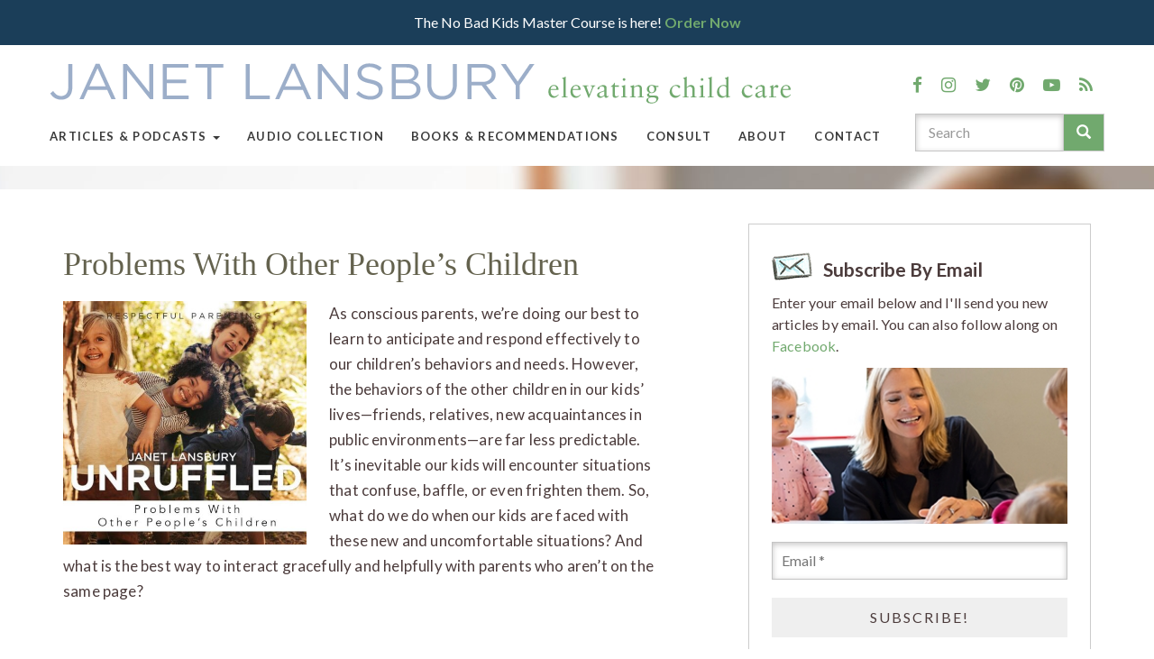

--- FILE ---
content_type: text/html; charset=UTF-8
request_url: https://www.janetlansbury.com/2023/04/problems-with-other-peoples-children/
body_size: 149775
content:
<!doctype html>
<html lang="en-US">
  <head>
  <meta charset="utf-8">
  <meta http-equiv="X-UA-Compatible" content="IE=edge" />
  <meta name="viewport" content="width=device-width, initial-scale=1">
  <link href="https://fonts.googleapis.com/css?family=Lato:300,400,400italic,700,900,900i" rel="stylesheet">
  <meta name='robots' content='index, follow, max-image-preview:large, max-snippet:-1, max-video-preview:-1' />

	<!-- This site is optimized with the Yoast SEO plugin v26.7 - https://yoast.com/wordpress/plugins/seo/ -->
	<title>Problems With Other People&#039;s Children - Janet Lansbury</title>
	<link rel="canonical" href="https://www.janetlansbury.com/2023/04/problems-with-other-peoples-children/" />
	<meta property="og:locale" content="en_US" />
	<meta property="og:type" content="article" />
	<meta property="og:title" content="Problems With Other People&#039;s Children - Janet Lansbury" />
	<meta property="og:description" content="As conscious parents, we&#8217;re doing our best to learn to anticipate and respond effectively to our children&#8217;s behaviors and needs. However, the behaviors of the other children in our kids&#8217; lives—friends, relatives, new acquaintances in public environments—are far less predictable. It’s inevitable our kids will encounter situations that confuse, baffle, or even frighten them. So, &hellip; Continued" />
	<meta property="og:url" content="https://www.janetlansbury.com/2023/04/problems-with-other-peoples-children/" />
	<meta property="og:site_name" content="Janet Lansbury" />
	<meta property="article:publisher" content="https://www.facebook.com/janetlansbury/" />
	<meta property="article:published_time" content="2023-04-01T22:04:27+00:00" />
	<meta property="article:modified_time" content="2023-04-01T22:07:18+00:00" />
	<meta property="og:image" content="https://d3tkwokssgv28o.cloudfront.net/wp-content/uploads/2023/04/01220255/UNRUFFLED-problem-with-other-peoples-chidren.jpeg" />
	<meta property="og:image:width" content="766" />
	<meta property="og:image:height" content="764" />
	<meta property="og:image:type" content="image/jpeg" />
	<meta name="author" content="janet" />
	<meta name="twitter:card" content="summary_large_image" />
	<meta name="twitter:creator" content="@janetlansbury" />
	<meta name="twitter:site" content="@janetlansbury" />
	<meta name="twitter:label1" content="Written by" />
	<meta name="twitter:data1" content="janet" />
	<meta name="twitter:label2" content="Est. reading time" />
	<meta name="twitter:data2" content="22 minutes" />
	<script type="application/ld+json" class="yoast-schema-graph">{"@context":"https://schema.org","@graph":[{"@type":"Article","@id":"https://www.janetlansbury.com/2023/04/problems-with-other-peoples-children/#article","isPartOf":{"@id":"https://www.janetlansbury.com/2023/04/problems-with-other-peoples-children/"},"author":{"name":"janet","@id":"https://www.janetlansbury.com/#/schema/person/fc49062e035305978adaac03dcbbcfc5"},"headline":"Problems With Other People&#8217;s Children","datePublished":"2023-04-01T22:04:27+00:00","dateModified":"2023-04-01T22:07:18+00:00","mainEntityOfPage":{"@id":"https://www.janetlansbury.com/2023/04/problems-with-other-peoples-children/"},"wordCount":5200,"commentCount":0,"image":{"@id":"https://www.janetlansbury.com/2023/04/problems-with-other-peoples-children/#primaryimage"},"thumbnailUrl":"https://d3tkwokssgv28o.cloudfront.net/wp-content/uploads/2023/04/01220255/UNRUFFLED-problem-with-other-peoples-chidren.jpeg","keywords":["boundaries","Outings &amp; Occasions","podcasts","Social Skills"],"articleSection":["Parenting"],"inLanguage":"en-US","potentialAction":[{"@type":"CommentAction","name":"Comment","target":["https://www.janetlansbury.com/2023/04/problems-with-other-peoples-children/#respond"]}]},{"@type":"WebPage","@id":"https://www.janetlansbury.com/2023/04/problems-with-other-peoples-children/","url":"https://www.janetlansbury.com/2023/04/problems-with-other-peoples-children/","name":"Problems With Other People's Children - Janet Lansbury","isPartOf":{"@id":"https://www.janetlansbury.com/#website"},"primaryImageOfPage":{"@id":"https://www.janetlansbury.com/2023/04/problems-with-other-peoples-children/#primaryimage"},"image":{"@id":"https://www.janetlansbury.com/2023/04/problems-with-other-peoples-children/#primaryimage"},"thumbnailUrl":"https://d3tkwokssgv28o.cloudfront.net/wp-content/uploads/2023/04/01220255/UNRUFFLED-problem-with-other-peoples-chidren.jpeg","datePublished":"2023-04-01T22:04:27+00:00","dateModified":"2023-04-01T22:07:18+00:00","author":{"@id":"https://www.janetlansbury.com/#/schema/person/fc49062e035305978adaac03dcbbcfc5"},"breadcrumb":{"@id":"https://www.janetlansbury.com/2023/04/problems-with-other-peoples-children/#breadcrumb"},"inLanguage":"en-US","potentialAction":[{"@type":"ReadAction","target":["https://www.janetlansbury.com/2023/04/problems-with-other-peoples-children/"]}]},{"@type":"ImageObject","inLanguage":"en-US","@id":"https://www.janetlansbury.com/2023/04/problems-with-other-peoples-children/#primaryimage","url":"https://d3tkwokssgv28o.cloudfront.net/wp-content/uploads/2023/04/01220255/UNRUFFLED-problem-with-other-peoples-chidren.jpeg","contentUrl":"https://d3tkwokssgv28o.cloudfront.net/wp-content/uploads/2023/04/01220255/UNRUFFLED-problem-with-other-peoples-chidren.jpeg","width":766,"height":764},{"@type":"BreadcrumbList","@id":"https://www.janetlansbury.com/2023/04/problems-with-other-peoples-children/#breadcrumb","itemListElement":[{"@type":"ListItem","position":1,"name":"Home","item":"https://www.janetlansbury.com/"},{"@type":"ListItem","position":2,"name":"Articles &#038; Podcasts","item":"https://www.janetlansbury.com/articles/"},{"@type":"ListItem","position":3,"name":"Problems With Other People&#8217;s Children"}]},{"@type":"WebSite","@id":"https://www.janetlansbury.com/#website","url":"https://www.janetlansbury.com/","name":"Janet Lansbury","description":"elevating child care","potentialAction":[{"@type":"SearchAction","target":{"@type":"EntryPoint","urlTemplate":"https://www.janetlansbury.com/?s={search_term_string}"},"query-input":{"@type":"PropertyValueSpecification","valueRequired":true,"valueName":"search_term_string"}}],"inLanguage":"en-US"},{"@type":"Person","@id":"https://www.janetlansbury.com/#/schema/person/fc49062e035305978adaac03dcbbcfc5","name":"janet","image":{"@type":"ImageObject","inLanguage":"en-US","@id":"https://www.janetlansbury.com/#/schema/person/image/","url":"https://secure.gravatar.com/avatar/7469e46db590178e50ed929b7e1ca024542560d336123219f9600fba7e88bfc8?s=96&d=identicon&r=g","contentUrl":"https://secure.gravatar.com/avatar/7469e46db590178e50ed929b7e1ca024542560d336123219f9600fba7e88bfc8?s=96&d=identicon&r=g","caption":"janet"},"sameAs":["https://janetlansbury.com"]}]}</script>
	<!-- / Yoast SEO plugin. -->


<link rel='dns-prefetch' href='//www.googletagmanager.com' />
<script type="text/javascript" id="wpp-js" src="https://www.janetlansbury.com/wp-content/plugins/wordpress-popular-posts/assets/js/wpp.min.js?ver=7.3.6" data-sampling="1" data-sampling-rate="100" data-api-url="https://www.janetlansbury.com/wp-json/wordpress-popular-posts" data-post-id="22241" data-token="ef360b3dcd" data-lang="0" data-debug="0"></script>
<link rel="alternate" type="application/rss+xml" title="Janet Lansbury &raquo; Problems With Other People&#8217;s Children Comments Feed" href="https://www.janetlansbury.com/2023/04/problems-with-other-peoples-children/feed/" />
<link rel="alternate" title="oEmbed (JSON)" type="application/json+oembed" href="https://www.janetlansbury.com/wp-json/oembed/1.0/embed?url=https%3A%2F%2Fwww.janetlansbury.com%2F2023%2F04%2Fproblems-with-other-peoples-children%2F" />
<link rel="alternate" title="oEmbed (XML)" type="text/xml+oembed" href="https://www.janetlansbury.com/wp-json/oembed/1.0/embed?url=https%3A%2F%2Fwww.janetlansbury.com%2F2023%2F04%2Fproblems-with-other-peoples-children%2F&#038;format=xml" />
		<!-- This site uses the Google Analytics by MonsterInsights plugin v9.11.1 - Using Analytics tracking - https://www.monsterinsights.com/ -->
							<script src="//www.googletagmanager.com/gtag/js?id=G-SQX3Y15GWF"  data-cfasync="false" data-wpfc-render="false" type="text/javascript" async></script>
			<script data-cfasync="false" data-wpfc-render="false" type="text/javascript">
				var mi_version = '9.11.1';
				var mi_track_user = true;
				var mi_no_track_reason = '';
								var MonsterInsightsDefaultLocations = {"page_location":"https:\/\/www.janetlansbury.com\/2023\/04\/problems-with-other-peoples-children\/"};
								if ( typeof MonsterInsightsPrivacyGuardFilter === 'function' ) {
					var MonsterInsightsLocations = (typeof MonsterInsightsExcludeQuery === 'object') ? MonsterInsightsPrivacyGuardFilter( MonsterInsightsExcludeQuery ) : MonsterInsightsPrivacyGuardFilter( MonsterInsightsDefaultLocations );
				} else {
					var MonsterInsightsLocations = (typeof MonsterInsightsExcludeQuery === 'object') ? MonsterInsightsExcludeQuery : MonsterInsightsDefaultLocations;
				}

								var disableStrs = [
										'ga-disable-G-SQX3Y15GWF',
									];

				/* Function to detect opted out users */
				function __gtagTrackerIsOptedOut() {
					for (var index = 0; index < disableStrs.length; index++) {
						if (document.cookie.indexOf(disableStrs[index] + '=true') > -1) {
							return true;
						}
					}

					return false;
				}

				/* Disable tracking if the opt-out cookie exists. */
				if (__gtagTrackerIsOptedOut()) {
					for (var index = 0; index < disableStrs.length; index++) {
						window[disableStrs[index]] = true;
					}
				}

				/* Opt-out function */
				function __gtagTrackerOptout() {
					for (var index = 0; index < disableStrs.length; index++) {
						document.cookie = disableStrs[index] + '=true; expires=Thu, 31 Dec 2099 23:59:59 UTC; path=/';
						window[disableStrs[index]] = true;
					}
				}

				if ('undefined' === typeof gaOptout) {
					function gaOptout() {
						__gtagTrackerOptout();
					}
				}
								window.dataLayer = window.dataLayer || [];

				window.MonsterInsightsDualTracker = {
					helpers: {},
					trackers: {},
				};
				if (mi_track_user) {
					function __gtagDataLayer() {
						dataLayer.push(arguments);
					}

					function __gtagTracker(type, name, parameters) {
						if (!parameters) {
							parameters = {};
						}

						if (parameters.send_to) {
							__gtagDataLayer.apply(null, arguments);
							return;
						}

						if (type === 'event') {
														parameters.send_to = monsterinsights_frontend.v4_id;
							var hookName = name;
							if (typeof parameters['event_category'] !== 'undefined') {
								hookName = parameters['event_category'] + ':' + name;
							}

							if (typeof MonsterInsightsDualTracker.trackers[hookName] !== 'undefined') {
								MonsterInsightsDualTracker.trackers[hookName](parameters);
							} else {
								__gtagDataLayer('event', name, parameters);
							}
							
						} else {
							__gtagDataLayer.apply(null, arguments);
						}
					}

					__gtagTracker('js', new Date());
					__gtagTracker('set', {
						'developer_id.dZGIzZG': true,
											});
					if ( MonsterInsightsLocations.page_location ) {
						__gtagTracker('set', MonsterInsightsLocations);
					}
										__gtagTracker('config', 'G-SQX3Y15GWF', {"forceSSL":"true"} );
										window.gtag = __gtagTracker;										(function () {
						/* https://developers.google.com/analytics/devguides/collection/analyticsjs/ */
						/* ga and __gaTracker compatibility shim. */
						var noopfn = function () {
							return null;
						};
						var newtracker = function () {
							return new Tracker();
						};
						var Tracker = function () {
							return null;
						};
						var p = Tracker.prototype;
						p.get = noopfn;
						p.set = noopfn;
						p.send = function () {
							var args = Array.prototype.slice.call(arguments);
							args.unshift('send');
							__gaTracker.apply(null, args);
						};
						var __gaTracker = function () {
							var len = arguments.length;
							if (len === 0) {
								return;
							}
							var f = arguments[len - 1];
							if (typeof f !== 'object' || f === null || typeof f.hitCallback !== 'function') {
								if ('send' === arguments[0]) {
									var hitConverted, hitObject = false, action;
									if ('event' === arguments[1]) {
										if ('undefined' !== typeof arguments[3]) {
											hitObject = {
												'eventAction': arguments[3],
												'eventCategory': arguments[2],
												'eventLabel': arguments[4],
												'value': arguments[5] ? arguments[5] : 1,
											}
										}
									}
									if ('pageview' === arguments[1]) {
										if ('undefined' !== typeof arguments[2]) {
											hitObject = {
												'eventAction': 'page_view',
												'page_path': arguments[2],
											}
										}
									}
									if (typeof arguments[2] === 'object') {
										hitObject = arguments[2];
									}
									if (typeof arguments[5] === 'object') {
										Object.assign(hitObject, arguments[5]);
									}
									if ('undefined' !== typeof arguments[1].hitType) {
										hitObject = arguments[1];
										if ('pageview' === hitObject.hitType) {
											hitObject.eventAction = 'page_view';
										}
									}
									if (hitObject) {
										action = 'timing' === arguments[1].hitType ? 'timing_complete' : hitObject.eventAction;
										hitConverted = mapArgs(hitObject);
										__gtagTracker('event', action, hitConverted);
									}
								}
								return;
							}

							function mapArgs(args) {
								var arg, hit = {};
								var gaMap = {
									'eventCategory': 'event_category',
									'eventAction': 'event_action',
									'eventLabel': 'event_label',
									'eventValue': 'event_value',
									'nonInteraction': 'non_interaction',
									'timingCategory': 'event_category',
									'timingVar': 'name',
									'timingValue': 'value',
									'timingLabel': 'event_label',
									'page': 'page_path',
									'location': 'page_location',
									'title': 'page_title',
									'referrer' : 'page_referrer',
								};
								for (arg in args) {
																		if (!(!args.hasOwnProperty(arg) || !gaMap.hasOwnProperty(arg))) {
										hit[gaMap[arg]] = args[arg];
									} else {
										hit[arg] = args[arg];
									}
								}
								return hit;
							}

							try {
								f.hitCallback();
							} catch (ex) {
							}
						};
						__gaTracker.create = newtracker;
						__gaTracker.getByName = newtracker;
						__gaTracker.getAll = function () {
							return [];
						};
						__gaTracker.remove = noopfn;
						__gaTracker.loaded = true;
						window['__gaTracker'] = __gaTracker;
					})();
									} else {
										console.log("");
					(function () {
						function __gtagTracker() {
							return null;
						}

						window['__gtagTracker'] = __gtagTracker;
						window['gtag'] = __gtagTracker;
					})();
									}
			</script>
							<!-- / Google Analytics by MonsterInsights -->
		<style id='wp-img-auto-sizes-contain-inline-css' type='text/css'>
img:is([sizes=auto i],[sizes^="auto," i]){contain-intrinsic-size:3000px 1500px}
/*# sourceURL=wp-img-auto-sizes-contain-inline-css */
</style>
<style id='wp-emoji-styles-inline-css' type='text/css'>

	img.wp-smiley, img.emoji {
		display: inline !important;
		border: none !important;
		box-shadow: none !important;
		height: 1em !important;
		width: 1em !important;
		margin: 0 0.07em !important;
		vertical-align: -0.1em !important;
		background: none !important;
		padding: 0 !important;
	}
/*# sourceURL=wp-emoji-styles-inline-css */
</style>
<style id='wp-block-library-inline-css' type='text/css'>
:root{--wp-block-synced-color:#7a00df;--wp-block-synced-color--rgb:122,0,223;--wp-bound-block-color:var(--wp-block-synced-color);--wp-editor-canvas-background:#ddd;--wp-admin-theme-color:#007cba;--wp-admin-theme-color--rgb:0,124,186;--wp-admin-theme-color-darker-10:#006ba1;--wp-admin-theme-color-darker-10--rgb:0,107,160.5;--wp-admin-theme-color-darker-20:#005a87;--wp-admin-theme-color-darker-20--rgb:0,90,135;--wp-admin-border-width-focus:2px}@media (min-resolution:192dpi){:root{--wp-admin-border-width-focus:1.5px}}.wp-element-button{cursor:pointer}:root .has-very-light-gray-background-color{background-color:#eee}:root .has-very-dark-gray-background-color{background-color:#313131}:root .has-very-light-gray-color{color:#eee}:root .has-very-dark-gray-color{color:#313131}:root .has-vivid-green-cyan-to-vivid-cyan-blue-gradient-background{background:linear-gradient(135deg,#00d084,#0693e3)}:root .has-purple-crush-gradient-background{background:linear-gradient(135deg,#34e2e4,#4721fb 50%,#ab1dfe)}:root .has-hazy-dawn-gradient-background{background:linear-gradient(135deg,#faaca8,#dad0ec)}:root .has-subdued-olive-gradient-background{background:linear-gradient(135deg,#fafae1,#67a671)}:root .has-atomic-cream-gradient-background{background:linear-gradient(135deg,#fdd79a,#004a59)}:root .has-nightshade-gradient-background{background:linear-gradient(135deg,#330968,#31cdcf)}:root .has-midnight-gradient-background{background:linear-gradient(135deg,#020381,#2874fc)}:root{--wp--preset--font-size--normal:16px;--wp--preset--font-size--huge:42px}.has-regular-font-size{font-size:1em}.has-larger-font-size{font-size:2.625em}.has-normal-font-size{font-size:var(--wp--preset--font-size--normal)}.has-huge-font-size{font-size:var(--wp--preset--font-size--huge)}.has-text-align-center{text-align:center}.has-text-align-left{text-align:left}.has-text-align-right{text-align:right}.has-fit-text{white-space:nowrap!important}#end-resizable-editor-section{display:none}.aligncenter{clear:both}.items-justified-left{justify-content:flex-start}.items-justified-center{justify-content:center}.items-justified-right{justify-content:flex-end}.items-justified-space-between{justify-content:space-between}.screen-reader-text{border:0;clip-path:inset(50%);height:1px;margin:-1px;overflow:hidden;padding:0;position:absolute;width:1px;word-wrap:normal!important}.screen-reader-text:focus{background-color:#ddd;clip-path:none;color:#444;display:block;font-size:1em;height:auto;left:5px;line-height:normal;padding:15px 23px 14px;text-decoration:none;top:5px;width:auto;z-index:100000}html :where(.has-border-color){border-style:solid}html :where([style*=border-top-color]){border-top-style:solid}html :where([style*=border-right-color]){border-right-style:solid}html :where([style*=border-bottom-color]){border-bottom-style:solid}html :where([style*=border-left-color]){border-left-style:solid}html :where([style*=border-width]){border-style:solid}html :where([style*=border-top-width]){border-top-style:solid}html :where([style*=border-right-width]){border-right-style:solid}html :where([style*=border-bottom-width]){border-bottom-style:solid}html :where([style*=border-left-width]){border-left-style:solid}html :where(img[class*=wp-image-]){height:auto;max-width:100%}:where(figure){margin:0 0 1em}html :where(.is-position-sticky){--wp-admin--admin-bar--position-offset:var(--wp-admin--admin-bar--height,0px)}@media screen and (max-width:600px){html :where(.is-position-sticky){--wp-admin--admin-bar--position-offset:0px}}

/*# sourceURL=wp-block-library-inline-css */
</style><style id='global-styles-inline-css' type='text/css'>
:root{--wp--preset--aspect-ratio--square: 1;--wp--preset--aspect-ratio--4-3: 4/3;--wp--preset--aspect-ratio--3-4: 3/4;--wp--preset--aspect-ratio--3-2: 3/2;--wp--preset--aspect-ratio--2-3: 2/3;--wp--preset--aspect-ratio--16-9: 16/9;--wp--preset--aspect-ratio--9-16: 9/16;--wp--preset--color--black: #000000;--wp--preset--color--cyan-bluish-gray: #abb8c3;--wp--preset--color--white: #ffffff;--wp--preset--color--pale-pink: #f78da7;--wp--preset--color--vivid-red: #cf2e2e;--wp--preset--color--luminous-vivid-orange: #ff6900;--wp--preset--color--luminous-vivid-amber: #fcb900;--wp--preset--color--light-green-cyan: #7bdcb5;--wp--preset--color--vivid-green-cyan: #00d084;--wp--preset--color--pale-cyan-blue: #8ed1fc;--wp--preset--color--vivid-cyan-blue: #0693e3;--wp--preset--color--vivid-purple: #9b51e0;--wp--preset--gradient--vivid-cyan-blue-to-vivid-purple: linear-gradient(135deg,rgb(6,147,227) 0%,rgb(155,81,224) 100%);--wp--preset--gradient--light-green-cyan-to-vivid-green-cyan: linear-gradient(135deg,rgb(122,220,180) 0%,rgb(0,208,130) 100%);--wp--preset--gradient--luminous-vivid-amber-to-luminous-vivid-orange: linear-gradient(135deg,rgb(252,185,0) 0%,rgb(255,105,0) 100%);--wp--preset--gradient--luminous-vivid-orange-to-vivid-red: linear-gradient(135deg,rgb(255,105,0) 0%,rgb(207,46,46) 100%);--wp--preset--gradient--very-light-gray-to-cyan-bluish-gray: linear-gradient(135deg,rgb(238,238,238) 0%,rgb(169,184,195) 100%);--wp--preset--gradient--cool-to-warm-spectrum: linear-gradient(135deg,rgb(74,234,220) 0%,rgb(151,120,209) 20%,rgb(207,42,186) 40%,rgb(238,44,130) 60%,rgb(251,105,98) 80%,rgb(254,248,76) 100%);--wp--preset--gradient--blush-light-purple: linear-gradient(135deg,rgb(255,206,236) 0%,rgb(152,150,240) 100%);--wp--preset--gradient--blush-bordeaux: linear-gradient(135deg,rgb(254,205,165) 0%,rgb(254,45,45) 50%,rgb(107,0,62) 100%);--wp--preset--gradient--luminous-dusk: linear-gradient(135deg,rgb(255,203,112) 0%,rgb(199,81,192) 50%,rgb(65,88,208) 100%);--wp--preset--gradient--pale-ocean: linear-gradient(135deg,rgb(255,245,203) 0%,rgb(182,227,212) 50%,rgb(51,167,181) 100%);--wp--preset--gradient--electric-grass: linear-gradient(135deg,rgb(202,248,128) 0%,rgb(113,206,126) 100%);--wp--preset--gradient--midnight: linear-gradient(135deg,rgb(2,3,129) 0%,rgb(40,116,252) 100%);--wp--preset--font-size--small: 13px;--wp--preset--font-size--medium: 20px;--wp--preset--font-size--large: 36px;--wp--preset--font-size--x-large: 42px;--wp--preset--spacing--20: 0.44rem;--wp--preset--spacing--30: 0.67rem;--wp--preset--spacing--40: 1rem;--wp--preset--spacing--50: 1.5rem;--wp--preset--spacing--60: 2.25rem;--wp--preset--spacing--70: 3.38rem;--wp--preset--spacing--80: 5.06rem;--wp--preset--shadow--natural: 6px 6px 9px rgba(0, 0, 0, 0.2);--wp--preset--shadow--deep: 12px 12px 50px rgba(0, 0, 0, 0.4);--wp--preset--shadow--sharp: 6px 6px 0px rgba(0, 0, 0, 0.2);--wp--preset--shadow--outlined: 6px 6px 0px -3px rgb(255, 255, 255), 6px 6px rgb(0, 0, 0);--wp--preset--shadow--crisp: 6px 6px 0px rgb(0, 0, 0);}:where(.is-layout-flex){gap: 0.5em;}:where(.is-layout-grid){gap: 0.5em;}body .is-layout-flex{display: flex;}.is-layout-flex{flex-wrap: wrap;align-items: center;}.is-layout-flex > :is(*, div){margin: 0;}body .is-layout-grid{display: grid;}.is-layout-grid > :is(*, div){margin: 0;}:where(.wp-block-columns.is-layout-flex){gap: 2em;}:where(.wp-block-columns.is-layout-grid){gap: 2em;}:where(.wp-block-post-template.is-layout-flex){gap: 1.25em;}:where(.wp-block-post-template.is-layout-grid){gap: 1.25em;}.has-black-color{color: var(--wp--preset--color--black) !important;}.has-cyan-bluish-gray-color{color: var(--wp--preset--color--cyan-bluish-gray) !important;}.has-white-color{color: var(--wp--preset--color--white) !important;}.has-pale-pink-color{color: var(--wp--preset--color--pale-pink) !important;}.has-vivid-red-color{color: var(--wp--preset--color--vivid-red) !important;}.has-luminous-vivid-orange-color{color: var(--wp--preset--color--luminous-vivid-orange) !important;}.has-luminous-vivid-amber-color{color: var(--wp--preset--color--luminous-vivid-amber) !important;}.has-light-green-cyan-color{color: var(--wp--preset--color--light-green-cyan) !important;}.has-vivid-green-cyan-color{color: var(--wp--preset--color--vivid-green-cyan) !important;}.has-pale-cyan-blue-color{color: var(--wp--preset--color--pale-cyan-blue) !important;}.has-vivid-cyan-blue-color{color: var(--wp--preset--color--vivid-cyan-blue) !important;}.has-vivid-purple-color{color: var(--wp--preset--color--vivid-purple) !important;}.has-black-background-color{background-color: var(--wp--preset--color--black) !important;}.has-cyan-bluish-gray-background-color{background-color: var(--wp--preset--color--cyan-bluish-gray) !important;}.has-white-background-color{background-color: var(--wp--preset--color--white) !important;}.has-pale-pink-background-color{background-color: var(--wp--preset--color--pale-pink) !important;}.has-vivid-red-background-color{background-color: var(--wp--preset--color--vivid-red) !important;}.has-luminous-vivid-orange-background-color{background-color: var(--wp--preset--color--luminous-vivid-orange) !important;}.has-luminous-vivid-amber-background-color{background-color: var(--wp--preset--color--luminous-vivid-amber) !important;}.has-light-green-cyan-background-color{background-color: var(--wp--preset--color--light-green-cyan) !important;}.has-vivid-green-cyan-background-color{background-color: var(--wp--preset--color--vivid-green-cyan) !important;}.has-pale-cyan-blue-background-color{background-color: var(--wp--preset--color--pale-cyan-blue) !important;}.has-vivid-cyan-blue-background-color{background-color: var(--wp--preset--color--vivid-cyan-blue) !important;}.has-vivid-purple-background-color{background-color: var(--wp--preset--color--vivid-purple) !important;}.has-black-border-color{border-color: var(--wp--preset--color--black) !important;}.has-cyan-bluish-gray-border-color{border-color: var(--wp--preset--color--cyan-bluish-gray) !important;}.has-white-border-color{border-color: var(--wp--preset--color--white) !important;}.has-pale-pink-border-color{border-color: var(--wp--preset--color--pale-pink) !important;}.has-vivid-red-border-color{border-color: var(--wp--preset--color--vivid-red) !important;}.has-luminous-vivid-orange-border-color{border-color: var(--wp--preset--color--luminous-vivid-orange) !important;}.has-luminous-vivid-amber-border-color{border-color: var(--wp--preset--color--luminous-vivid-amber) !important;}.has-light-green-cyan-border-color{border-color: var(--wp--preset--color--light-green-cyan) !important;}.has-vivid-green-cyan-border-color{border-color: var(--wp--preset--color--vivid-green-cyan) !important;}.has-pale-cyan-blue-border-color{border-color: var(--wp--preset--color--pale-cyan-blue) !important;}.has-vivid-cyan-blue-border-color{border-color: var(--wp--preset--color--vivid-cyan-blue) !important;}.has-vivid-purple-border-color{border-color: var(--wp--preset--color--vivid-purple) !important;}.has-vivid-cyan-blue-to-vivid-purple-gradient-background{background: var(--wp--preset--gradient--vivid-cyan-blue-to-vivid-purple) !important;}.has-light-green-cyan-to-vivid-green-cyan-gradient-background{background: var(--wp--preset--gradient--light-green-cyan-to-vivid-green-cyan) !important;}.has-luminous-vivid-amber-to-luminous-vivid-orange-gradient-background{background: var(--wp--preset--gradient--luminous-vivid-amber-to-luminous-vivid-orange) !important;}.has-luminous-vivid-orange-to-vivid-red-gradient-background{background: var(--wp--preset--gradient--luminous-vivid-orange-to-vivid-red) !important;}.has-very-light-gray-to-cyan-bluish-gray-gradient-background{background: var(--wp--preset--gradient--very-light-gray-to-cyan-bluish-gray) !important;}.has-cool-to-warm-spectrum-gradient-background{background: var(--wp--preset--gradient--cool-to-warm-spectrum) !important;}.has-blush-light-purple-gradient-background{background: var(--wp--preset--gradient--blush-light-purple) !important;}.has-blush-bordeaux-gradient-background{background: var(--wp--preset--gradient--blush-bordeaux) !important;}.has-luminous-dusk-gradient-background{background: var(--wp--preset--gradient--luminous-dusk) !important;}.has-pale-ocean-gradient-background{background: var(--wp--preset--gradient--pale-ocean) !important;}.has-electric-grass-gradient-background{background: var(--wp--preset--gradient--electric-grass) !important;}.has-midnight-gradient-background{background: var(--wp--preset--gradient--midnight) !important;}.has-small-font-size{font-size: var(--wp--preset--font-size--small) !important;}.has-medium-font-size{font-size: var(--wp--preset--font-size--medium) !important;}.has-large-font-size{font-size: var(--wp--preset--font-size--large) !important;}.has-x-large-font-size{font-size: var(--wp--preset--font-size--x-large) !important;}
/*# sourceURL=global-styles-inline-css */
</style>

<style id='classic-theme-styles-inline-css' type='text/css'>
/*! This file is auto-generated */
.wp-block-button__link{color:#fff;background-color:#32373c;border-radius:9999px;box-shadow:none;text-decoration:none;padding:calc(.667em + 2px) calc(1.333em + 2px);font-size:1.125em}.wp-block-file__button{background:#32373c;color:#fff;text-decoration:none}
/*# sourceURL=/wp-includes/css/classic-themes.min.css */
</style>
<link rel='stylesheet' id='wordpress-popular-posts-css-css' href='https://www.janetlansbury.com/wp-content/plugins/wordpress-popular-posts/assets/css/wpp.css?ver=7.3.6' type='text/css' media='all' />
<link rel='stylesheet' id='wpfront-notification-bar-css' href='https://www.janetlansbury.com/wp-content/plugins/wpfront-notification-bar/css/wpfront-notification-bar.min.css?ver=3.5.1.05102' type='text/css' media='all' />
<link rel='stylesheet' id='sage/css-css' href='https://www.janetlansbury.com/wp-content/themes/janet-lansbury/dist/styles/main-98c3f62626.css' type='text/css' media='all' />
<link rel='stylesheet' id='yarppRelatedCss-css' href='https://www.janetlansbury.com/wp-content/plugins/yet-another-related-posts-plugin/style/related.css?ver=5.30.11' type='text/css' media='all' />
<script type="text/javascript" src="https://www.janetlansbury.com/wp-content/plugins/google-analytics-for-wordpress/assets/js/frontend-gtag.min.js?ver=9.11.1" id="monsterinsights-frontend-script-js" async="async" data-wp-strategy="async"></script>
<script data-cfasync="false" data-wpfc-render="false" type="text/javascript" id='monsterinsights-frontend-script-js-extra'>/* <![CDATA[ */
var monsterinsights_frontend = {"js_events_tracking":"true","download_extensions":"pdf,doc,ppt,xls,zip,docx,pptx,xlsx","inbound_paths":"[]","home_url":"https:\/\/www.janetlansbury.com","hash_tracking":"false","v4_id":"G-SQX3Y15GWF"};/* ]]> */
</script>
<script type="text/javascript" src="https://www.janetlansbury.com/wp-includes/js/jquery/jquery.min.js?ver=3.7.1" id="jquery-core-js"></script>
<script type="text/javascript" src="https://www.janetlansbury.com/wp-includes/js/jquery/jquery-migrate.min.js?ver=3.4.1" id="jquery-migrate-js"></script>
<script type="text/javascript" src="https://www.janetlansbury.com/wp-content/plugins/wpfront-notification-bar/js/wpfront-notification-bar.min.js?ver=3.5.1.05102" id="wpfront-notification-bar-js"></script>
<link rel="https://api.w.org/" href="https://www.janetlansbury.com/wp-json/" /><link rel="alternate" title="JSON" type="application/json" href="https://www.janetlansbury.com/wp-json/wp/v2/posts/22241" /><link rel="EditURI" type="application/rsd+xml" title="RSD" href="https://www.janetlansbury.com/xmlrpc.php?rsd" />

		<!-- GA Google Analytics @ https://m0n.co/ga -->
		<script async src="https://www.googletagmanager.com/gtag/js?id=G-NSW75C8KTM"></script>
		<script>
			window.dataLayer = window.dataLayer || [];
			function gtag(){dataLayer.push(arguments);}
			gtag('js', new Date());
			gtag('config', 'G-NSW75C8KTM');
		</script>

	<meta name="generator" content="Site Kit by Google 1.170.0" /><script type="text/javascript">
(function(url){
	if(/(?:Chrome\/26\.0\.1410\.63 Safari\/537\.31|WordfenceTestMonBot)/.test(navigator.userAgent)){ return; }
	var addEvent = function(evt, handler) {
		if (window.addEventListener) {
			document.addEventListener(evt, handler, false);
		} else if (window.attachEvent) {
			document.attachEvent('on' + evt, handler);
		}
	};
	var removeEvent = function(evt, handler) {
		if (window.removeEventListener) {
			document.removeEventListener(evt, handler, false);
		} else if (window.detachEvent) {
			document.detachEvent('on' + evt, handler);
		}
	};
	var evts = 'contextmenu dblclick drag dragend dragenter dragleave dragover dragstart drop keydown keypress keyup mousedown mousemove mouseout mouseover mouseup mousewheel scroll'.split(' ');
	var logHuman = function() {
		if (window.wfLogHumanRan) { return; }
		window.wfLogHumanRan = true;
		var wfscr = document.createElement('script');
		wfscr.type = 'text/javascript';
		wfscr.async = true;
		wfscr.src = url + '&r=' + Math.random();
		(document.getElementsByTagName('head')[0]||document.getElementsByTagName('body')[0]).appendChild(wfscr);
		for (var i = 0; i < evts.length; i++) {
			removeEvent(evts[i], logHuman);
		}
	};
	for (var i = 0; i < evts.length; i++) {
		addEvent(evts[i], logHuman);
	}
})('//www.janetlansbury.com/?wordfence_lh=1&hid=FFF77DC44CAD505FB1D8ABEEA760F841');
</script>            <style id="wpp-loading-animation-styles">@-webkit-keyframes bgslide{from{background-position-x:0}to{background-position-x:-200%}}@keyframes bgslide{from{background-position-x:0}to{background-position-x:-200%}}.wpp-widget-block-placeholder,.wpp-shortcode-placeholder{margin:0 auto;width:60px;height:3px;background:#dd3737;background:linear-gradient(90deg,#dd3737 0%,#571313 10%,#dd3737 100%);background-size:200% auto;border-radius:3px;-webkit-animation:bgslide 1s infinite linear;animation:bgslide 1s infinite linear}</style>
            		<style type="text/css" id="wp-custom-css">
			/*
You can add your own CSS here.

Click the help icon above to learn more.
*/
/* Hide Share 
.subscribe-share .share {
	display: none;
}
@media (min-width: 992px) {
	html .subscribe-share .subscribe {
			float: none;
			width: 100%;
	}
}*/
/* Add to Any Share Buttons */
.a2a_svg, .a2a_count { 
	border-radius: 0 !important; 
}
.share h2.border-title {
    margin-bottom: 18px;
}
@media (min-width: 768px) {
	.single-post .share {
			margin-right: -15px;
			margin-left: -15px;
	}
}
.single-post .share.section-margin {
    display: none;
}

/* Subcribe Page Form */
.page-id-22000 .subscribe-widget {
    display: block;
}
.page-id-22000 .page-header-wrap {
    display: none;
}

.thank-you p {
    text-align: center;
}

input[type=submit] {
    -webkit-appearance: button;
    cursor: pointer;
    color: #4c3c3c;
    background: #efefef;
}

div#mailpoet_form_6 .mailpoet_form_columns {
    display: flex;
    flex-direction: column;
}

/* Subcribe Form */
.mailpoet_form_column {
	width: 100%;
}
html #mailpoet_form_5 form.mailpoet_form,
html #mailpoet_form_4 form.mailpoet_form {
    padding: 20px 0 0 0;
}



#mailpoet_form_5 .mailpoet_text, #mailpoet_form_5 .mailpoet_textarea, 
#mailpoet_form_4 .mailpoet_text, #mailpoet_form_4 .mailpoet_textarea {
    width: 100% !important;
	  padding: 10px !important;
}

.mailpoet_submit,
#mailpoet_form_5 .mailpoet_submit,
#mailpoet_form_4 .mailpoet_submit {
    padding: 10px !important;
    text-transform: uppercase;
    letter-spacing: 2px;
	  transition: box-shadow .15s ease-in-out;
}

.mailpoet_submit:hover,
#mailpoet_form_5 .mailpoet_submit:hover, 
#mailpoet_form_4 .mailpoet_submit:hover {
    box-shadow: 2px 4px 6px 0 rgb(0 0 0 / 20%);
}

#mailpoet_form_5 .mailpoet_submit:active,
#mailpoet_form_4 .mailpoet_submit:active {
    box-shadow: inset 0 3px 5px rgb(0 0 0 / 13%);
}

/* Home Hero Image */
@media (min-width: 1200px) {
	html #home-hero .callout .inner .left {
			padding-right: 15px;
			margin-top: 5px;
	}
}

/* Cred logos */
.credibility-logos-home {
    margin: 40px 15px;   
}
.credibility-logos-home--inner {
    background: url('https://d3tkwokssgv28o.cloudfront.net/wp-content/uploads/2022/08/15194717/mobile-credibility-logos-of-publications.png');
    background-size: cover;
    background-repeat: no-repeat;
    width: 100%;
    height: 0;
    padding-top: 70.72%;
}

@media (min-width: 768px) {
    .credibility-logos-home {
        margin-left: -15px;
        margin-top: 40px;  
    }
    .credibility-logos-home--inner {
        background: url('https://d3tkwokssgv28o.cloudfront.net/wp-content/uploads/2022/08/15194733/tablet-credibility-logos-of-publications.png');
        background-size: cover;
        background-repeat: no-repeat;
        width: 102.5%;
        height: 0;
        padding-top: 10.64%;
    }
}

@media (min-width: 992px) {
    .credibility-logos-home {
        margin-left: -15px;
        margin-top: 40px;  
    }
    .credibility-logos-home--inner {
        background: url('https://d3tkwokssgv28o.cloudfront.net/wp-content/uploads/2022/08/15194701/credibility-logos-of-publications.png');
        background-size: cover;
        background-repeat: no-repeat;
        width: 102.5%;
        height: 0;
        padding-top: 2.52%;
    }
}

/* Home FB embed */
.fb-like {
    overflow: hidden;
}

/* Avoid horizontal scroll */
.comment-content {
    overflow: scroll;
}

/* Stretch Subscribe form fields */
#mailpoet_form_5 .mailpoet_text, #mailpoet_form_5 .mailpoet_textarea {
    width: 100%;
}

/* Remove tag on home posts */
.recent-posts-home .meta-terms {
    display: none;
}

/* Remove Consultation section on homepage */
.speaking-home {
    display: none;
}

/* SIDEBAR STYLES FOR TAGS - Workaround to remove toggle on Topics */

.menu-sidebar-menu-container .menu-item-object-post_tag a:before {
    content: "- ";
}

.menu-sidebar-menu-container .menu-item-object-post_tag a {
    font-weight: normal;
    line-height: 2;
}

.menu-sidebar-menu-container .menu-item-object-post_tag.add-topics-header:before {
    content: "Topics";
    font-weight: bold;
    margin-top: 10px;
    margin-bottom: 10px;
    display: block;
}

.menu-sidebar-menu-container .menu-item-object-post_tag.style-as-category a:before {
    content: "";
}
.menu-sidebar-menu-container .menu-item-object-post_tag.style-as-category a {
    font-weight: bold;
	  line-height: 40px;
}

/* shrink the search bar in the nav */
@media (min-width: 992px) {
  .header-search.pull-right {
    width: 20%;
  }
}

.single-recommended-products .recommended-products {
    background: none;
}

.more-janet-home a.button-large-extend.icon-book {
    margin-top: 65px;
}


/* Remove Articles heading on homepage, Most Recent heading on blog and archive pages */
.home-first-section .title-section,
.blog .header-page .title-section,
.archive .header-page .title-section {
    display: none;
}

.archive .wrap,
.blog .wrap {
    padding-top: 30px;
}

@media (max-width: 500px) {
  #category-hero .title-section h2::after {
      content: "Scroll down for the latest!";
      text-align: right;
      position: absolute;
      font-family: georgia;
      font-style: italic;
      font-size: 11px;
      width: 30%;
      right: 15px;
      color: #d2b39b;
      bottom: 15px;
  }
}

/* Blog edit link was hidden */
.comment-metadata {
    display: block;
}
.comment-metadata time {
    display: none;
}
/* single post audio - iframe podcast */
.single iframe {
    margin-top: 1em;
    width: 100%;
    margin-bottom: 2em;
}

/* Home Page Callout - hero */
.callout-btn {
	display: block;
	margin-top: 15px;
}
.callout-btn a {
	text-decoration: none;
	display: inline-block;
	color: #fff;
	background-color: #71a96e;
	padding: 10px 25px;
	transition: box-shadow .15s ease-in-out;
}
.callout-btn a:hover {
    box-shadow: 2px 4px 6px 0 rgb(0 0 0 / 20%);
	transition: box-shadow .15s ease-in-out;
}
#home-hero .callout .inner {
    display: flex;
    align-items: center;
}
#home-hero .callout iframe {
	max-width: 100%;
}
@media (max-width: 768px) {
	#home-hero .callout .inner {
    display: block;
	}
	#home-hero .callout .inner .left {
		margin-bottom: 20px;
	}
}		</style>
		<link rel='stylesheet' id='mailpoet_public-css' href='https://www.janetlansbury.com/wp-content/plugins/mailpoet/assets/dist/css/mailpoet-public.b1f0906e.css?ver=ea0464593981f1d94eaf788c4acb7529' type='text/css' media='all' />
</head>  <body data-rsssl=1 class="wp-singular post-template-default single single-post postid-22241 single-format-audio wp-theme-janet-lansbury problems-with-other-peoples-children sidebar-primary">
    
    <!--[if IE]>
      <div class="alert alert-warning">
        You are using an <strong>outdated</strong> browser. Please <a href="http://browsehappy.com/">upgrade your browser</a> to improve your experience.      </div>
    <![endif]-->
    
    <div class="site-header">
<div class="preheader">
      <div class="logo">
      <a href="https://www.janetlansbury.com/"><img class="img-responsive hidden-sm hidden-xs" alt="Janet Lansbury" src="https://www.janetlansbury.com/wp-content/themes/janet-lansbury/dist/images/logo.png"></a>
      </div>
      <div class="right">
      <ul class="social-icons-header pull-right">
        <li><a href=""></a></li>
        <li><a href="https://www.facebook.com/janetlansbury"><i class="fa fa-facebook" aria-hidden="true"></i></a></li>
        <li><a href="https://www.instagram.com/janetlansbury/"><i class="fa fa-instagram" aria-hidden="true"></i></a></li>
        <li><a href="https://twitter.com/janetlansbury"><i class="fa fa-twitter" aria-hidden="true"></i></a></li>
        <li><a href="https://www.pinterest.com/janetlansbury/"><i class="fa fa-pinterest" aria-hidden="true"></i></a></li>
        <li><a href="https://www.youtube.com/user/janetlansbury"><i class="fa fa-youtube-play" aria-hidden="true"></i></a></li>
        <li><a href="https://www.janetlansbury.com/feed/"><i class="fa fa-rss" aria-hidden="true"></i></a></li>
      </ul>
      </div>
</div>
</div>

<div class="nav-wrap">
<header class="banner navbar navbar-default navbar-static-top" role="banner">
    <div class="navbar-header">
      <div class="mobile-logo">
        <a href="https://www.janetlansbury.com/" class="hidden-lg hidden-md" title="Janet Lansbury, Elevating Child Care"></a>
      </div>
      <button type="button" class="navbar-toggle collapsed" data-toggle="collapse" data-target=".navbar-collapse">
        <span class="sr-only">Toggle navigation</span>
        <span class="icon-bar"></span>
        <span class="icon-bar"></span>
        <span class="icon-bar"></span>
        <span class="menu-collapse-text">MENU</span>
      </button>
      
    </div>
    <nav class="collapse navbar-collapse" role="navigation">
      <div class="menu-main-container"><ul id="menu-main" class="nav navbar-nav"><li id="menu-item-17776" class="menu-item menu-item-type-post_type menu-item-object-page current_page_parent menu-item-has-children menu-item-17776 dropdown"><a title="Articles &#038; Podcasts" href="#" data-toggle="dropdown" class="dropdown-toggle" aria-haspopup="true">Articles &#038; Podcasts <span class="caret"></span></a>
<ul role="menu" class=" dropdown-menu">
	<li id="menu-item-19405" class="menu-item menu-item-type-custom menu-item-object-custom menu-item-19405"><a title="View All" href="https://www.janetlansbury.com/articles/">View All</a></li>
	<li id="menu-item-19217" class="menu-item menu-item-type-taxonomy menu-item-object-category menu-item-19217"><a title="Babies &amp; Newborns" href="https://www.janetlansbury.com/category/babies-newborns/">Babies &amp; Newborns</a></li>
	<li id="menu-item-19216" class="menu-item menu-item-type-taxonomy menu-item-object-category menu-item-19216"><a title="Toddlers &amp; Preschoolers" href="https://www.janetlansbury.com/category/toddlers-preschoolers/">Toddlers &amp; Preschoolers</a></li>
	<li id="menu-item-19219" class="menu-item menu-item-type-taxonomy menu-item-object-category menu-item-19219"><a title="Older Kids &amp; Teens" href="https://www.janetlansbury.com/category/older-kids-teens/">Older Kids &amp; Teens</a></li>
	<li id="menu-item-19218" class="menu-item menu-item-type-taxonomy menu-item-object-category menu-item-19218"><a title="All Ages" href="https://www.janetlansbury.com/category/all-ages/">All Ages</a></li>
	<li id="menu-item-19220" class="menu-item menu-item-type-taxonomy menu-item-object-post_tag menu-item-19220"><a title="Emotional Health" href="https://www.janetlansbury.com/tag/emotional-health/">Emotional Health</a></li>
	<li id="menu-item-19221" class="menu-item menu-item-type-taxonomy menu-item-object-post_tag menu-item-19221"><a title="Discipline" href="https://www.janetlansbury.com/tag/discipline/">Discipline</a></li>
	<li id="menu-item-19223" class="menu-item menu-item-type-taxonomy menu-item-object-post_tag menu-item-19223"><a title="Siblings" href="https://www.janetlansbury.com/tag/siblings/">Siblings</a></li>
</ul>
</li>
<li id="menu-item-17806" class="menu-item menu-item-type-post_type menu-item-object-page menu-item-17806"><a title="Audio Collection" href="https://www.janetlansbury.com/podcast-audio/">Audio Collection</a></li>
<li id="menu-item-17777" class="menu-item menu-item-type-custom menu-item-object-custom menu-item-17777"><a title="Books &amp; Recommendations" href="/recommended-products">Books &#038; Recommendations</a></li>
<li id="menu-item-17774" class="menu-item menu-item-type-post_type menu-item-object-page menu-item-17774"><a title="Consult" href="https://www.janetlansbury.com/consult-with-me/">Consult</a></li>
<li id="menu-item-17775" class="menu-item menu-item-type-post_type menu-item-object-page menu-item-17775"><a title="About" href="https://www.janetlansbury.com/about/">About</a></li>
<li id="menu-item-17773" class="menu-item menu-item-type-post_type menu-item-object-page menu-item-17773"><a title="Contact" href="https://www.janetlansbury.com/contact/">Contact</a></li>
</ul></div>      <div class="header-search pull-right">
        <form action="/" method="get" class="navbar-form" role="search">
        <div class="input-group">
            <input type="text" class="form-control" placeholder="Search" name="s" value="">
            <div class="input-group-btn">
                <button class="btn btn-default" type="submit"><i class="glyphicon glyphicon-search"></i></button>
            </div>
        </div>
        </form>
</div>    </nav>
</header>
</div>



<div class="top-bg">
  
</div>

    
    <div class="wrap" role="document">
        <main class="main">
            <div class="breadcrumbs" typeof="BreadcrumbList" vocab="http://schema.org/">
      </div>
  <article class="post-22241 post type-post status-publish format-audio has-post-thumbnail hentry category-parenting tag-boundaries tag-outings-occasions tag-podcasts tag-social-skills post_format-post-format-audio">
    <header>
      <h1 class="entry-title">Problems With Other People&#8217;s Children</h1>
    </header>
    <div class="entry-content">
          <div class="post-image">
     <a href="https://www.janetlansbury.com/2023/04/problems-with-other-peoples-children/" title="Problems With Other People&#8217;s Children">
        <img width="500" height="500" src="https://d3tkwokssgv28o.cloudfront.net/wp-content/uploads/2023/04/01220255/UNRUFFLED-problem-with-other-peoples-chidren-500x500.jpeg" class="attachment-top-slider size-top-slider wp-post-image" alt="" decoding="async" fetchpriority="high" srcset="https://d3tkwokssgv28o.cloudfront.net/wp-content/uploads/2023/04/01220255/UNRUFFLED-problem-with-other-peoples-chidren-500x500.jpeg 500w, https://d3tkwokssgv28o.cloudfront.net/wp-content/uploads/2023/04/01220255/UNRUFFLED-problem-with-other-peoples-chidren-300x300.jpeg 300w, https://d3tkwokssgv28o.cloudfront.net/wp-content/uploads/2023/04/01220255/UNRUFFLED-problem-with-other-peoples-chidren-150x150.jpeg 150w, https://d3tkwokssgv28o.cloudfront.net/wp-content/uploads/2023/04/01220255/UNRUFFLED-problem-with-other-peoples-chidren-234x234.jpeg 234w, https://d3tkwokssgv28o.cloudfront.net/wp-content/uploads/2023/04/01220255/UNRUFFLED-problem-with-other-peoples-chidren-200x200.jpeg 200w, https://d3tkwokssgv28o.cloudfront.net/wp-content/uploads/2023/04/01220255/UNRUFFLED-problem-with-other-peoples-chidren-120x120.jpeg 120w, https://d3tkwokssgv28o.cloudfront.net/wp-content/uploads/2023/04/01220255/UNRUFFLED-problem-with-other-peoples-chidren.jpeg 766w" sizes="(max-width: 500px) 100vw, 500px" /> </a>
</div>
      <p>As conscious parents, we&#8217;re doing our best to learn to anticipate and respond effectively to our children&#8217;s behaviors and needs. However, the behaviors of the other children in our kids&#8217; lives—friends, relatives, new acquaintances in public environments—are far less predictable. It’s inevitable our kids will encounter situations that confuse, baffle, or even frighten them. So, what do we do when our kids are faced with these new and uncomfortable situations? And what is the best way to interact gracefully and helpfully with parents who aren’t on the same page?</p><iframe style="border-radius: 12px;" src="https://open.spotify.com/embed/episode/35lGlRX4KSAnZ1PECvQTF6?utm_source=generator" width="100%" height="152" frameborder="0" allowfullscreen="allowfullscreen"></iframe>
<p>Janet shares 3 notes from parents whose kids have experienced unpleasant interactions with other children. The parents&#8217; instinct was to step in, but they were uncertain how to do that without offending the other parents. Janet explains her perspective and specific advice for handling each of these encounters.</p>
<p>Janet&#8217;s &#8220;No Bad Kids Master Course&#8221; is available at <a href="http://www.nobadkidscourse.com/" rel="nofollow">NoBadKidsCourse.com</a> and <a href="https://www.janetlansbury.com/" rel="nofollow">JanetLansbury.com</a>.</p>
<p>Her best-selling books <a href="https://amzn.to/3nv5dnQ" target="_blank" rel="noopener"><em>No Bad Kids: Toddler Discipline without Shame </em></a>and <a href="https://amzn.to/40wVsUN" target="_blank" rel="noopener"><em>Elevating Child Care: A Guide to Respectful Parenting</em> </a>are available in all formats at Amazon, Apple, Barnes &amp; Noble, Google Play, and free at Audible (<a href="https://adbl.co/2OBVztZ" rel="nofollow">https://adbl.co/2OBVztZ</a>) with a trial subscription.</p>
<p><b>Transcript of “Problems with Other People’s Children”</b></p>
<p><span style="font-weight: 400;">Hi, this is Janet Lansbury. Welcome to </span><i><span style="font-weight: 400;">Unruffled</span></i><span style="font-weight: 400;">.</span></p>
<p><span style="font-weight: 400;">Today I&#8217;m going to be addressing three notes that I received. I always seem to get things in threes. These are all on the topic of other people&#8217;s kids.</span></p>
<p><span style="font-weight: 400;">We&#8217;re working really hard, a lot of us, on how to engage with our own children, how to help them with their behavior, how to teach them right from wrong. But what happens if we&#8217;re dealing with other children who are maybe not being safe with our child, not respecting their boundaries? And then we also have the other children&#8217;s parents. What are they doing? How are they handling it? How do we navigate this? So, it&#8217;s a big topic, but I&#8217;m going to use these three notes from very mindful parents to offer general guidelines and also some specifics to help us in these social situations.</span></p>
<p><span style="font-weight: 400;">Okay, so first I want to talk about what can get in our way of responding in a manner that&#8217;s the most helpful and productive in terms of what our children are learning, even what other children are learning. Oftentimes, I&#8217;ll hear from parents that are making this really challenging transition to a respectful, thoughtful approach from being raised in a very different way. So they could be breaking generational cycles, learning something that maybe doesn&#8217;t come as naturally to them, that they&#8217;re not as confident about, but that they really, really want. And sometimes we can be in that position and we either overreact or under-react. Overreacting—and parents have expressed to me that they feel they have a right to do this, and they certainly do. To come into these situations fiercely protective of their child, so angry at that other child, raising their voice, scolding them.</span></p>
<p><span style="font-weight: 400;">And while that happens—and it certainly does make sense and there&#8217;s nothing wrong with us for feeling that way—we&#8217;re not helping either child in that situation. Instead, we&#8217;re adding more fear into a situation where our child is already a little afraid or trying to process something that just happened. And we&#8217;re coming in in this scary way, </span><i><span style="font-weight: 400;">Yikes, this was really, really scary, what happened here. So scary that my parent is having a strong emotional reaction. I can&#8217;t handle this. It is scary to be out with other children or to be engaging with this particular friend. I&#8217;m not safe.</span></i><span style="font-weight: 400;"> And then that other child, if that other child is the one who&#8217;s hurt our child, we&#8217;re not helping them either. Their behavior&#8217;s coming from discomfort already and now we&#8217;re adding a lot more. So we&#8217;re not helping that child in the moment or the next time. Because this impulse will come up for them again, especially because of the way that we reacted. So, that&#8217;s the one extreme direction that we can go.</span></p>
<p><span style="font-weight: 400;">The other one I often hear about from parents who, they don&#8217;t want to be that overreacting person, but they&#8217;re not sure how to go into the situation with confidence. And so they don&#8217;t intervene and they kind of let it go. Then their child is getting hurt, getting hit, showing that they&#8217;re not able to defend their boundaries themselves. And the parent is feeling too tentative to be able to intervene in a protective but calm manner. All of that is understandable as well.</span></p>
<p><span style="font-weight: 400;">The goal that we want is to find that just-right intervention that offers the most positive, empowering messages to both children. That feels safe to them, so they&#8217;re in an emotional space where they can be receptive, where they can learn positive things, like that I have a right to boundaries and how to express my boundaries. And for that other child, that people are actually out there looking out for me when I need help with boundaries, when I need help stopping these impulses that I have. And they&#8217;re not mad at me about it, they&#8217;re not judging me. Which is the only way we really can help. As soon as we&#8217;re judging a child, they can&#8217;t receive that as help. They receive it as just more evidence that they&#8217;re bad, that they&#8217;re not okay, and that they&#8217;re kind of alone in this.</span></p>
<p><span style="font-weight: 400;">So, how do we get ourselves to that just-right frame of mind? We get it with clarifying our perspective. And in this case, the perspective that I recommend working on is letting go of what we don&#8217;t control, completely, which is going to be those other adults&#8217; reactions. We have no power to control that, and there&#8217;s actually a lot of good reasons not to. We&#8217;re raising our children not to be in a bubble, but to adapt to the world around them. Which children will naturally do, they&#8217;ll naturally want to do. And we can be there as supporters and guides in this journey, but they are going to get exposed to, and they&#8217;re supposed to get exposed to, all different kinds of reactions to their behavior and to other children&#8217;s behavior. Maybe that even comes from relatives. Maybe one of two parents reacts differently, and maybe not ideally.</span></p>
<p><span style="font-weight: 400;">But children really only need one person who is in their corner. Still seeing them clearly, but not judging them, understanding that they&#8217;re going to show every different kind of behavior. They don&#8217;t need the whole world and everybody else in it to act the same way. Even if people are using terms for them or for their child who&#8217;s acting out with them, maybe they&#8217;re using terms like naughty or bad or yelling at their child or yelling at your child. Obviously that&#8217;s not ideal, but that&#8217;s life.</span></p>
<p><span style="font-weight: 400;">And we&#8217;re there, one step behind them, in terms of the way that they&#8217;re processing what they&#8217;re learning, so we can reflect with them later, taking our cues from our child. </span><i><span style="font-weight: 400;">Did something happen there that was mystifying to my child? I see that expression on their face.</span></i><span style="font-weight: 400;"> Then I could ask them, maybe afterwards, </span><i><span style="font-weight: 400;">Did that seem different to you, what that parent was doing?</span></i><span style="font-weight: 400;"> Or, </span><i><span style="font-weight: 400;">You noticed that that child was behaving this certain way, and what do you think that was about? How did that feel to you?</span></i></p>
<p><span style="font-weight: 400;">Okay, so now instead of me going on and on in this general way, I think it will work better for me to use these questions to explain what I&#8217;m talking about:</span></p>
<p style="padding-left: 40px;"><span style="font-weight: 400;">Hi, Janet. I know this question may not be what you normally talk about, but it&#8217;s been something that is coming up a lot lately for me. How do I deal with other children misbehaving? Sometimes parents don&#8217;t step in when I would expect they would, and it leaves me feeling uncomfortable and unsure how to handle it.</span></p>
<p style="padding-left: 40px;"><span style="font-weight: 400;">A while back ago, we had friends and their kids over. Their kids were very physically aggressive, and my kids had been hit and pushed several times. The mom would lightly address it, but it kept happening. Then he started being destructive and hitting furniture and other things with a toy. They just laughed it off. But I ended up asking him not to, and things got awkward and uncomfortable. Is there a way to politely handle a situation when the parents don&#8217;t? By the time I end up saying something, I know my emotions are feeling tight, and even though I try to keep it out of my voice, people can sense it.</span></p>
<p><span style="font-weight: 400;">Okay, so when we get to that point where our emotions are feeling tight, that can happen with our own children too, right? And the reason that happens is because we&#8217;re letting something go. We&#8217;re not stepping in right away, as early as we can, to put a stop to things. We&#8217;re expecting other people to work it out. In this case, other parents or, in the case of us with our child, we&#8217;re expecting them to just follow our directions. You know, when we say stop, we expect that they should stop. But oftentimes they can&#8217;t.</span></p>
<p><span style="font-weight: 400;">So in these cases with other children, when you see the energy of this other child or other children, then unfortunately the children need us to not be sitting back just talking to the parents and hanging out and pretending everything&#8217;s fine. And then of course, knowing that it isn&#8217;t, we get worked up, and then we come in with the less helpful kind of energy. And we feel really frustrated because we&#8217;ve let things go and why aren&#8217;t these parents doing what I want them to do? Other parents usually won&#8217;t feel judged or that there&#8217;s something wrong with you, if you come in non-judgmentally, early to the situation. You see this going on, like, </span><i><span style="font-weight: 400;">Ah, yeah, you guys want to, oh, nope, that could hurt him. I know you don&#8217;t want to do that, so I&#8217;m going to stop you.</span></i><span style="font-weight: 400;"> And while I&#8217;m saying this, I&#8217;m just calmly kind of buddy-guarding, hanging near the children, so I can stop them. Maybe I don&#8217;t always get there before something happens, but I&#8217;m there pretty soon after. And I have my hands up to stop them, even if I have to kind of hold their bodies a little bit. I&#8217;m doing it with respect. I&#8217;m doing it with calmness.</span></p>
<p><span style="font-weight: 400;">The key to coming in with confidence is being there, being close enough and ready so that we can help and not get caught on our heels. So when we see, as this parent does, that sometimes parents don&#8217;t step in when I would expect they would, that&#8217;s okay if they don&#8217;t step in, I&#8217;m going to step in. But I&#8217;m not going to step in in a way that should anger those other parents or embarrass them. No one wants their children to be hurting another child. That would be odd. I doubt you would be friends with people who really didn&#8217;t care. Maybe they just are afraid to step in, or they don&#8217;t know how to do it in a calm way. Or maybe they believe they&#8217;re respecting when they&#8217;re actually not really seeing their children clearly, not helping them.</span></p>
<p><span style="font-weight: 400;">So when other people aren&#8217;t helping, be the hero. Be the one who helps, way before you get to the point of being angry and annoyed. Yeah, it&#8217;s reasonable to have the expectation that other parents would care and stop their child. But there are a lot of reasons why parents haven&#8217;t gotten to that yet, and we have no control over that. But we do have control over our behavior in the moment and what goes on in our house and what goes on with our child. And that&#8217;s where I would be protective. So not storming in angrily, but, </span><i><span style="font-weight: 400;">You know, this is a little rough today. So I&#8217;m here. Ooh, no, no, no. Yeah, I can&#8217;t let you use those toys that way. That&#8217;s not safe when you throw them like that.</span></i><span style="font-weight: 400;"> I&#8217;m there. I&#8217;m not just talking. I&#8217;m in there, acting as if I can handle all of this.</span></p>
<p><span style="font-weight: 400;">And it&#8217;s amazing how that translates to children. If we really believe we&#8217;re being heroic here, we&#8217;re being the great model. Even for the other parents, because we&#8217;re sincerely helping that child who is struggling with boundaries. And maybe this is why they&#8217;re doing this in front of you. It&#8217;s almost an unconscious, </span><i><span style="font-weight: 400;">Hey, people aren&#8217;t helping me with this. Maybe you can? </span></i><span style="font-weight: 400;">Obviously that&#8217;s not a conscious process of thought, but that&#8217;s part of the impulse. Like, </span><i><span style="font-weight: 400;">Help! Somebody help me! Look what I&#8217;m doing now. I&#8217;m out of control. I don&#8217;t want to be this person that&#8217;s doing this.</span></i><span style="font-weight: 400;"> So stepping into that role will feel &#8211;when you get used to it and you can own it&#8211; feel really, really good. And if people are put off by that, honestly, there&#8217;s something wrong with them. Because you&#8217;re being kind to their child. You&#8217;re not mad at or finger-pointing, you&#8217;re helping.</span></p>
<p><span style="font-weight: 400;">I had a live event a few years ago collaborating with this wonderful educator, one of my favorites, for this very enthusiastic and engaged group of parents. And one of them asked what to do about their four-year-old who had this friend of his, this little boy would come over and the little boy would want to wrestle and want to do things physically that their boy was saying no to. But he was going along with it because the other child wasn&#8217;t listening to him and kept going.</span></p>
<p><span style="font-weight: 400;">And so the person I was collaborating with on the stage, they had a different opinion, which is fine too. I&#8217;m sure a lot of you out there have very different opinions from mine. In this case, the person I was on stage with said,<em> L</em>e</span><i><span style="font-weight: 400;">t them work it out. That&#8217;ll be really good for your child. You know, boys play like that sometimes.</span></i></p>
<p><span style="font-weight: 400;">While I totally could see that point of view, I have a very different perspective, which is that this child is showing they&#8217;re struggling with boundaries. Both children are actually showing that, but especially this child who is not listening to my son. He needs help. And I believe he&#8217;s asking for it here in this house, and I want to be the one that gives it to him. So I would go in and say, with my hand there, </span><i><span style="font-weight: 400;">I&#8217;m going to stop you. It sounds like you&#8217;re saying you don&#8217;t want that. You&#8217;re telling him. Yeah. So he&#8217;s saying he doesn&#8217;t want that, so I&#8217;m going to stop you there.</span></i><span style="font-weight: 400;"> I wouldn&#8217;t redirect them to something else. I would allow them to have that moment. And then on their own—and I&#8217;ve seen this happen hundreds of times with children—on their own, they come up with another way to play. I don&#8217;t have to do that for them. All I have to do is help them with the boundary. It is really hard with your peers. You want to go along with them, right? You feel like, </span><i><span style="font-weight: 400;">Oh, maybe there&#8217;s something wrong with me. I should be okay with this.</span></i><span style="font-weight: 400;"> Sometimes children do need a helping hand, and when we&#8217;re there to offer it, I would see that as a primetime parenting opportunity.</span></p>
<p><span style="font-weight: 400;">Okay, here&#8217;s another note I received:</span></p>
<p style="padding-left: 40px;"><span style="font-weight: 400;">It might be interesting to do a post or include in a future podcast what to do when your child is the one who is hit, shoved by another kid. I have been in a few situations now with other kids and their parents present where a toddler shoves or hits my toddler, two and a half. It is very hard to navigate because most parents instantly demand their child stand in front of mine and apologize. That&#8217;s their first response.</span></p>
<p style="padding-left: 40px;"><span style="font-weight: 400;">My kid is usually just sort of stunned and I get in there with him to softly say, “It&#8217;s not okay for someone to hit you or hurt you. How do you feel?” I&#8217;m not sure what I&#8217;m supposed to say to him, but this feels important. I also try to make it broad and not about that particular child because I don&#8217;t want to harm their relationship and I&#8217;m sure they can get through this. But it&#8217;s very uncomfortable saying that in front of the other parents, who always seem embarrassed. Then they immediately jump to the forced apology. I can&#8217;t control them and I don&#8217;t want to undermine or question them in front of their kids. But I also don&#8217;t appreciate the example being made in front of my kid, their friend forced to stand there in front of them and say something that only makes them feel worse.</span></p>
<p style="padding-left: 40px;"><span style="font-weight: 400;">Once with a mom friend, I awkwardly blurted out, &#8220;If my kid had pushed your kid, I would not expect him to say sorry. We would just talk about what happened. So, no pressure.&#8221; They just stared at me stunned. Maybe an entire podcast on navigating parenting differences on the playground?</span></p>
<p><span style="font-weight: 400;">Okay, so yeah, I totally agree with what this parent says about &#8220;I can&#8217;t control them and I don&#8217;t want to undermine or question them in front of their kids&#8221; when they&#8217;re forcing the apologies. So yeah, that&#8217;s that letting go. People certainly have a right to do things their own way, the way they think is best.</span></p>
<p><span style="font-weight: 400;">Where I see things a little differently than this parent writing to me is that I don&#8217;t believe this will hurt her child at all. Yeah, it&#8217;s not an example of what this parent would do, but it&#8217;s a fine example out there of what people are doing. And I mean, the whole purpose of our guidance for them is for them to be exposed gradually to the rest of the world. And this is a common way that parents react, into that apology. Because they feel that that&#8217;s the right thing to do. All of this is very well-intentioned, right?</span></p>
<p><span style="font-weight: 400;">But what we know about children is that they process things more slowly than we do. And even we, as adults, when we do something that hurts someone&#8217;s feelings or we do something wrong, we&#8217;re not always able to snap into an apology. Especially if we feel people jumping on us around what we did. We don&#8217;t have that kind of emotional comfort space that we need to be vulnerable, which is what an apology, a true apology, comes from. That vulnerability, that openness, looking at it and saying, </span><i><span style="font-weight: 400;">Ooh, I&#8217;m sorry I did that.</span></i><span style="font-weight: 400;"> That&#8217;s not going to just come trippingly off the tongue immediately.</span></p>
<p><span style="font-weight: 400;">Yet we expect this from children, because a lot of us feel like what people see in our children is going to reflect on us. And so we want them to be better than we are, right? A lot of the time, maybe. But that impulse is actually not going to get us the result that we want. It&#8217;s going to make our children feel more distanced from us, less inclined to want to genuinely go to that vulnerable place where apologies come from. It&#8217;s going to make them feel like they aren&#8217;t trusted, that they can&#8217;t really navigate this. That they have our judgment more than they have the support that they need. So I agree with this parent, that&#8217;s not an ideal situation for those children to have to do that.</span></p>
<p><span style="font-weight: 400;">And yeah, we can&#8217;t always be there ahead of time to stop the hitting or shoving. That&#8217;s not going to be possible. Once we see a child going to that place once, then we can be close by because now we&#8217;ve gotten a clue that this child is not managing the situation easily. And we can be there for them, to help. So she says, &#8220;My kid is usually just sort of stunned.&#8221; Yes. And it&#8217;s not even stunned in a scary way. They&#8217;re not usually traumatized by it in any way. It&#8217;s just </span><i><span style="font-weight: 400;">Ooh, what just happened? What was that about?</span></i></p>
<p><span style="font-weight: 400;">So in that moment of processing, what do they need from us there? They need us to be ready to block so it doesn&#8217;t happen again. So, physically there. Ideally calmly there, with confidence that this isn&#8217;t going to terrify our child. If we&#8217;re terrified or if we&#8217;re emotional, then that&#8217;s when it gets scarier for them. But on its own, it&#8217;s just a puzzling moment, right? And yeah, we want to make sure they&#8217;re okay. Usually we can look at them and see, but we might say like, </span><i><span style="font-weight: 400;">Ooh, did that hurt? Yeah. Are you all right?</span></i><span style="font-weight: 400;"> But try to be careful not to turn this into that I see my child is this sad victim here or something, which can be a projection that we have that&#8217;s similar to that projection of being angry at the other child. It&#8217;s that mother bear or father bear in us, fiercely protective. But the best way to protect isn&#8217;t to let that bear out of us. It&#8217;s more protective in a helpful way to be calm, to wait, to really check out our child. Rather than trying to console them or fix something that may not even need fixing. So staying open to, </span><i><span style="font-weight: 400;">What did they think?</span></i><span style="font-weight: 400;"> And you know, just checking both children out.</span></p>
<p><span style="font-weight: 400;">And then with the parents doing the apology thing, I would still stay there with my child. Breathing, exhaling. I don&#8217;t think it feels worse to our child to have a child do a very likely false type of apology. They&#8217;re probably just still in that processing </span><i><span style="font-weight: 400;">Ooh, what&#8217;s going on here?</span></i><span style="font-weight: 400;"> mode. It&#8217;s safe for them to be there. And if our child brings it up later, or if we notice them thinking about it, then after the fact, when those children have moved away, that&#8217;s when I would say, </span><i><span style="font-weight: 400;">Wow, their parent really wanted them to say sorry. They really wanted them to say those words to you.</span></i><span style="font-weight: 400;"> Just reflecting what happened, not deciding that this was the right or wrong thing to do. Knowing that the way we are with our child is what has influence on how they feel about themselves, how they feel about the way they&#8217;re navigating in the world. It&#8217;s always going to take precedence over what other people do. I would love to encourage parents to feel secure in that knowledge, that they do have a lot of power here. And the more we can trust children to navigate with our support, but not trying to direct their thinking, the better.</span></p>
<p><span style="font-weight: 400;">Okay, so here&#8217;s one more:</span></p>
<p style="padding-left: 40px;"><span style="font-weight: 400;">Hi, Janet. Thanks for all the work you do to help us be better parents.</span></p>
<p style="padding-left: 40px;"><span style="font-weight: 400;">Our girls are four and six years old and love to get out in town and do fun things. Two weekends in a row, we came across nearly the same challenging situation. Both times we were at a play maze, the kind of maze that is several stories tall and the kids climb through. There are different obstacles and there are slides within it, as well as slides exiting it. They are so happy that they can finally independently go through it and explore and have fun. Usually parents are at the base of the maze unless their kid gets stuck up in the maze and the parent has to go up to rescue them.</span></p>
<p style="padding-left: 40px;"><span style="font-weight: 400;">Both times we went through &#8211;totally different mazes and weekends&#8211; my girls encountered a child in the maze who was behaving aggressively towards them. The children (I&#8217;m grouping them together now for simplicity), who both times were actually younger than them, pushed them down the slide, reportedly had their hands on their neck, were grabbing onto them without letting go, ramming into them with a cushion block, etc. My girls came down in tears once and came down immediately the next time and reported back to me. But it was already after the fact.</span></p>
<p style="padding-left: 40px;"><span style="font-weight: 400;">What do we teach them to do when they&#8217;re alone, like up in the maze, and a kid is acting aggressively towards them? They came and reported it to us, and we told them to stay with us, but we weren&#8217;t sure how they should handle it in the moment. Of course, both times the parents of the children were oblivious to what their child was doing.</span></p>
<p style="padding-left: 40px;"><span style="font-weight: 400;">Thanks in advance.</span></p>
<p><span style="font-weight: 400;">Okay, so this sentence stuck out to me: &#8220;They&#8217;re so happy that they can finally independently go through it and explore and have fun.&#8221; So each of these steps to independence, each of these ways that we as parents let go a little to let our child experience more of the world on their own terms. Which, again, this process of development is what our job is all about. My mentor <a href="http://magdagerber.org" target="_blank" rel="noopener">Magda Gerber</a> used to say, &#8220;Parenting, it&#8217;s this process of letting go. We let go. We let go a little more and a little more, as our child gets to stretch their wings.&#8221; So this is a positive experience for these children to have, right?</span></p>
<p><span style="font-weight: 400;">And unfortunately, they came across some pretty concerning behavior from another child. There&#8217;s no way of knowing all the reasons that children would behave like that. But oftentimes it&#8217;s about the dynamic and the relationship they have with their parents that they&#8217;re taking out on other children. Or they just feel out of control.</span></p>
<p><span style="font-weight: 400;">So what do we do? How do we help our children when they&#8217;re facing those situations? Well, these girls did the absolutely perfect thing. They told their parents right away. And, I mean, this is one of the reasons we never want to judge a child for &#8220;tattling,&#8221; which is really just reporting. But that can be a trigger for us sometimes, that a child is a tattletale. Maybe we were teased for being a tattletale or that we see that in a negative light. Rather than a communication, </span><i><span style="font-weight: 400;">I trust my parent. I want to let you know what&#8217;s going on with me</span></i><span style="font-weight: 400;">, that we&#8217;ve got to hope is going to last us through our child&#8217;s adolescence and teen years and early adulthood and for life, right? That they feel safe to tell us all the things, that we&#8217;re not going to say, </span><i><span style="font-weight: 400;">Oh, don&#8217;t be a tattle. Don&#8217;t say that stuff.</span></i></p>
<p><span style="font-weight: 400;">So anyway, obviously this parent hasn&#8217;t done that and the children did the perfect thing, and is there anything else they could do? Well, the second time it happened, she says they came down immediately. Brilliant, right? So they are taking care of themselves. Yes, unfortunately they&#8217;re learning these hard lessons that every child isn&#8217;t kind, children aren&#8217;t always safe to be around, other people aren&#8217;t always safe to be around. And when we don&#8217;t feel safe, we exit the situation and we report to our parents, to help someone help that child so that it doesn&#8217;t keep happening.</span></p>
<p><span style="font-weight: 400;">This mom says, &#8220;Of course, both times the parents of the children were oblivious to what their child was doing.&#8221; Well, I hope they were told, and hopefully not judgmentally, just, </span><i><span style="font-weight: 400;">Oh gosh, this is what your child is doing in there. I&#8217;m sure you want to know they&#8217;re not being safe inside the maze and they&#8217;re upsetting other kids.</span></i><span style="font-weight: 400;"> So if we can do that in a way that isn&#8217;t shaming of the parent. Studies actually show that, when you see parents that are being harsh with their kids, maybe physically punishing them, the parent&#8217;s dysregulated, shaming their child. We see parents doing these scary things and we want to run in there and save that child, right? What that actually does is it makes the parent feel worse. And then that means the parent is more likely to take out those feelings with that child later, because now we&#8217;ve shamed them. So, shaming doesn&#8217;t help a child, it doesn&#8217;t help a parent, it doesn&#8217;t help anybody. And as much as that might be a healthy impulse when we&#8217;re angry, that&#8217;s not what we want to aim for, if we really want to be a positive force and a positive model for our children.</span></p>
<p><span style="font-weight: 400;">So the ideal response to those parents that are obviously overwhelmed and not at their best with their child, the ideal is to go up at most and say, </span><i><span style="font-weight: 400;">Can I give you a hand here? Can I help you with these groceries? Do you want me to help take your child&#8217;s hand so we can get you to the car?</span></i><span style="font-weight: 400;"> Help. And in the case of the parents whose children were acting out in the maze, yeah, if we could communicate this is going on, even with empathy, to that parent, that has the best chance of being received in a way that they can help their child and therefore other children like yours as well.</span></p>
<p><span style="font-weight: 400;">So I know all of this maybe sounds really idealistic and goody-two-shoes and, </span><i><span style="font-weight: 400;">Oh gosh, you know, what is she expecting? We&#8217;re not going to have feelings about these things?</span></i><span style="font-weight: 400;"> And I understand that, and that&#8217;s not what I&#8217;m expecting. But I&#8217;m offering a framework that will not only help you navigate these situations individually, but give your child all those lessons that I know you want them to have. That they&#8217;re safe, that independence is this balance of joy and also sometimes scary. It&#8217;s a risk that we&#8217;re taking, even to interact with another child. But it&#8217;s one that they can handle, with our support.</span></p>
<p><span style="font-weight: 400;">So I thank all these parents for sharing with me. Just know that, yeah, step-by-step, building confidence each time, one step forward, two steps back, forgiving yourselves for being human.</span></p>
<p><i><span style="font-weight: 400;">We can do this.</span></i></p>
<p>&nbsp;</p>
<div class='post-meta-data'><div class='meta-date'>Originally published by Janet Lansbury on April 01, 2023</div><div class='meta-terms'><span class='categories'><a href="https://www.janetlansbury.com/category/parenting/" rel="category tag">Parenting</a></span><span class='tags'>, <a href="https://www.janetlansbury.com/tag/boundaries/" rel="tag">boundaries</a>, <a href="https://www.janetlansbury.com/tag/outings-occasions/" rel="tag">Outings &amp; Occasions</a>, <a href="https://www.janetlansbury.com/tag/podcasts/" rel="tag">podcasts</a>, <a href="https://www.janetlansbury.com/tag/social-skills/" rel="tag">Social Skills</a></span></div></div></p><div class='yarpp yarpp-related yarpp-related-website yarpp-template-yarpp-template-thumbnail'>
<h2 class="border-title">You Also Might Like</h3>
<div class="related-posts">
					<div class="item">
			<div class="image">
				<a href="https://www.janetlansbury.com/2021/05/problems-with-potty-training-constipation-bedwetting-and-preschool-policies-with-dr-steven-hodges/" rel="bookmark" title="Problems with Potty Training, Constipation, Bedwetting, and Preschool Policies (with Dr. Steven Hodges)"><img width="234" height="234" src="https://d3tkwokssgv28o.cloudfront.net/wp-content/uploads/2021/04/29005153/UNRUFFLED-WITH-DR.-STEVEN-HODGES-234x234.png" class="img-responsive wp-post-image" alt="" srcset="https://d3tkwokssgv28o.cloudfront.net/wp-content/uploads/2021/04/29005153/UNRUFFLED-WITH-DR.-STEVEN-HODGES-234x234.png 234w, https://d3tkwokssgv28o.cloudfront.net/wp-content/uploads/2021/04/29005153/UNRUFFLED-WITH-DR.-STEVEN-HODGES-300x300.png 300w, https://d3tkwokssgv28o.cloudfront.net/wp-content/uploads/2021/04/29005153/UNRUFFLED-WITH-DR.-STEVEN-HODGES-1024x1024.png 1024w, https://d3tkwokssgv28o.cloudfront.net/wp-content/uploads/2021/04/29005153/UNRUFFLED-WITH-DR.-STEVEN-HODGES-150x150.png 150w, https://d3tkwokssgv28o.cloudfront.net/wp-content/uploads/2021/04/29005153/UNRUFFLED-WITH-DR.-STEVEN-HODGES-768x767.png 768w, https://d3tkwokssgv28o.cloudfront.net/wp-content/uploads/2021/04/29005153/UNRUFFLED-WITH-DR.-STEVEN-HODGES-600x599.png 600w, https://d3tkwokssgv28o.cloudfront.net/wp-content/uploads/2021/04/29005153/UNRUFFLED-WITH-DR.-STEVEN-HODGES-200x200.png 200w, https://d3tkwokssgv28o.cloudfront.net/wp-content/uploads/2021/04/29005153/UNRUFFLED-WITH-DR.-STEVEN-HODGES-500x500.png 500w, https://d3tkwokssgv28o.cloudfront.net/wp-content/uploads/2021/04/29005153/UNRUFFLED-WITH-DR.-STEVEN-HODGES-1320x1318.png 1320w, https://d3tkwokssgv28o.cloudfront.net/wp-content/uploads/2021/04/29005153/UNRUFFLED-WITH-DR.-STEVEN-HODGES.png 1396w" sizes="(max-width: 234px) 100vw, 234px" /></a>
			</div>
			<div class="text">
				<a href="https://www.janetlansbury.com/2021/05/problems-with-potty-training-constipation-bedwetting-and-preschool-policies-with-dr-steven-hodges/" rel="bookmark" title="Problems with Potty Training, Constipation, Bedwetting, and Preschool Policies (with Dr. Steven Hodges)">Problems with Potty Training, Constipation, Bedwetting, and Preschool Policies (with Dr. Steven Hodges)</a>
			</div>
		</div>
							<div class="item">
			<div class="image">
				<a href="https://www.janetlansbury.com/2020/11/helping-children-thrive-in-preschool-what-parents-and-teachers-can-do-with-mr-chazz/" rel="bookmark" title="Helping Children Thrive in Preschool &#8211; What Parents and Teachers Can Do (with Mr. Chazz)"><img width="234" height="234" src="https://d3tkwokssgv28o.cloudfront.net/wp-content/uploads/2020/11/05032730/Chazz-Mr-Chazz-thumbnail-234x234.jpeg" class="img-responsive wp-post-image" alt="" srcset="https://d3tkwokssgv28o.cloudfront.net/wp-content/uploads/2020/11/05032730/Chazz-Mr-Chazz-thumbnail-234x234.jpeg 234w, https://d3tkwokssgv28o.cloudfront.net/wp-content/uploads/2020/11/05032730/Chazz-Mr-Chazz-thumbnail-300x300.jpeg 300w, https://d3tkwokssgv28o.cloudfront.net/wp-content/uploads/2020/11/05032730/Chazz-Mr-Chazz-thumbnail-1024x1024.jpeg 1024w, https://d3tkwokssgv28o.cloudfront.net/wp-content/uploads/2020/11/05032730/Chazz-Mr-Chazz-thumbnail-150x150.jpeg 150w, https://d3tkwokssgv28o.cloudfront.net/wp-content/uploads/2020/11/05032730/Chazz-Mr-Chazz-thumbnail-768x768.jpeg 768w, https://d3tkwokssgv28o.cloudfront.net/wp-content/uploads/2020/11/05032730/Chazz-Mr-Chazz-thumbnail-600x600.jpeg 600w, https://d3tkwokssgv28o.cloudfront.net/wp-content/uploads/2020/11/05032730/Chazz-Mr-Chazz-thumbnail-200x200.jpeg 200w, https://d3tkwokssgv28o.cloudfront.net/wp-content/uploads/2020/11/05032730/Chazz-Mr-Chazz-thumbnail-500x500.jpeg 500w, https://d3tkwokssgv28o.cloudfront.net/wp-content/uploads/2020/11/05032730/Chazz-Mr-Chazz-thumbnail.jpeg 1080w" sizes="(max-width: 234px) 100vw, 234px" /></a>
			</div>
			<div class="text">
				<a href="https://www.janetlansbury.com/2020/11/helping-children-thrive-in-preschool-what-parents-and-teachers-can-do-with-mr-chazz/" rel="bookmark" title="Helping Children Thrive in Preschool &#8211; What Parents and Teachers Can Do (with Mr. Chazz)">Helping Children Thrive in Preschool &#8211; What Parents and Teachers Can Do (with Mr. Chazz)</a>
			</div>
		</div>
							<div class="item">
			<div class="image">
				<a href="https://www.janetlansbury.com/2013/10/problems-with-gentle-discipline/" rel="bookmark" title="Problems With Gentle Discipline"><img width="234" height="234" src="https://d3tkwokssgv28o.cloudfront.net/wp-content/uploads/2013/10/15063103/problems-with-gentle-discipline-234x234.jpg" class="img-responsive wp-post-image" alt="" srcset="https://d3tkwokssgv28o.cloudfront.net/wp-content/uploads/2013/10/15063103/problems-with-gentle-discipline-234x234.jpg 234w, https://d3tkwokssgv28o.cloudfront.net/wp-content/uploads/2013/10/15063103/problems-with-gentle-discipline-150x150.jpg 150w, https://d3tkwokssgv28o.cloudfront.net/wp-content/uploads/2013/10/15063103/problems-with-gentle-discipline-300x300.jpg 300w, https://d3tkwokssgv28o.cloudfront.net/wp-content/uploads/2013/10/15063103/problems-with-gentle-discipline-200x200.jpg 200w, https://d3tkwokssgv28o.cloudfront.net/wp-content/uploads/2013/10/15063103/problems-with-gentle-discipline-266x266.jpg 266w, https://d3tkwokssgv28o.cloudfront.net/wp-content/uploads/2013/10/15063103/problems-with-gentle-discipline-80x80.jpg 80w, https://d3tkwokssgv28o.cloudfront.net/wp-content/uploads/2013/10/15063103/problems-with-gentle-discipline.jpg 532w" sizes="(max-width: 234px) 100vw, 234px" /></a>
			</div>
			<div class="text">
				<a href="https://www.janetlansbury.com/2013/10/problems-with-gentle-discipline/" rel="bookmark" title="Problems With Gentle Discipline">Problems With Gentle Discipline</a>
			</div>
		</div>
			</div>
</div>
    </div>
    <footer>
          </footer>
    <div class="share section-margin">
    <div class="section-title"><h2 class="border-title">Share This Page</h2></div>
    <div class="a2a_kit a2a_kit_size_32 a2a_default_style" >
        <a class="a2a_button_facebook"></a>
        <a class="a2a_button_twitter"></a>
        <a class="a2a_button_linkedin"></a>
        <a class="a2a_button_pinterest"></a>
        <a class="a2a_button_email"></a>
    </div>
</div>    <div class="subscribe section-margin">
	<div class="section-title">
		<h2 class="border-title">Subscribe</h2>
	</div>
  	<div class="section-title">
  	<p><span>Stay up-to-date</span> &nbsp; with newly posted articles, podcasts and news. Enter your first name and email address:</p>
  	</div>
	       <div id="mailpoet_form-2" class="widget_mailpoet_form">
  
  
  <div class="
    mailpoet_form_popup_overlay
      "></div>
  <div
    id="mailpoet_form_5"
    class="
      mailpoet_form
      mailpoet_form_widget
      mailpoet_form_position_
      mailpoet_form_animation_
    "
      >

    <style type="text/css">
     #mailpoet_form_5 .mailpoet_form {  }
#mailpoet_form_5 .mailpoet_column_with_background { padding: 10px; }
#mailpoet_form_5 .mailpoet_form_column:not(:first-child) { margin-left: 20px; }
#mailpoet_form_5 .mailpoet_paragraph { line-height: 20px; margin-bottom: 20px; }
#mailpoet_form_5 .mailpoet_segment_label, #mailpoet_form_5 .mailpoet_text_label, #mailpoet_form_5 .mailpoet_textarea_label, #mailpoet_form_5 .mailpoet_select_label, #mailpoet_form_5 .mailpoet_radio_label, #mailpoet_form_5 .mailpoet_checkbox_label, #mailpoet_form_5 .mailpoet_list_label, #mailpoet_form_5 .mailpoet_date_label { display: block; font-weight: normal; }
#mailpoet_form_5 .mailpoet_text, #mailpoet_form_5 .mailpoet_textarea, #mailpoet_form_5 .mailpoet_select, #mailpoet_form_5 .mailpoet_date_month, #mailpoet_form_5 .mailpoet_date_day, #mailpoet_form_5 .mailpoet_date_year, #mailpoet_form_5 .mailpoet_date { display: block; }
#mailpoet_form_5 .mailpoet_text, #mailpoet_form_5 .mailpoet_textarea { width: 200px; }
#mailpoet_form_5 .mailpoet_checkbox {  }
#mailpoet_form_5 .mailpoet_submit {  }
#mailpoet_form_5 .mailpoet_divider {  }
#mailpoet_form_5 .mailpoet_message {  }
#mailpoet_form_5 .mailpoet_form_loading { width: 30px; text-align: center; line-height: normal; }
#mailpoet_form_5 .mailpoet_form_loading > span { width: 5px; height: 5px; background-color: #5b5b5b; }#mailpoet_form_5{border-radius: 0px;text-align: left;}#mailpoet_form_5 form.mailpoet_form {padding: 20px;}#mailpoet_form_5{width: 100%;}#mailpoet_form_5 .mailpoet_message {margin: 0; padding: 0 20px;}#mailpoet_form_5 .mailpoet_paragraph.last {margin-bottom: 0} @media (max-width: 500px) {#mailpoet_form_5 {background-image: none;}} @media (min-width: 500px) {#mailpoet_form_5 .last .mailpoet_paragraph:last-child {margin-bottom: 0}}  @media (max-width: 500px) {#mailpoet_form_5 .mailpoet_form_column:last-child .mailpoet_paragraph:last-child {margin-bottom: 0}} 
    </style>

    <form
      target="_self"
      method="post"
      action="https://www.janetlansbury.com/wp-admin/admin-post.php?action=mailpoet_subscription_form"
      class="mailpoet_form mailpoet_form_form mailpoet_form_widget"
      novalidate
      data-delay=""
      data-exit-intent-enabled=""
      data-font-family=""
      data-cookie-expiration-time=""
    >
      <input type="hidden" name="data[form_id]" value="5" />
      <input type="hidden" name="token" value="f639947c6a" />
      <input type="hidden" name="api_version" value="v1" />
      <input type="hidden" name="endpoint" value="subscribers" />
      <input type="hidden" name="mailpoet_method" value="subscribe" />

      <label class="mailpoet_hp_email_label" style="display: none !important;">Please leave this field empty<input type="email" name="data[email]"/></label><div class='mailpoet_form_columns_container'><div class="mailpoet_form_columns mailpoet_paragraph mailpoet_stack_on_mobile"><div class="mailpoet_form_column"><div class="mailpoet_paragraph "><input type="text" autocomplete="given-name" class="mailpoet_text" id="form_first_name_5" name="data[form_field_ODJhMjE1Yjk1ZTJiX2ZpcnN0X25hbWU=]" title="First name" value="" style="padding:5px;margin: 0 auto 0 0;" data-automation-id="form_first_name"  placeholder="First name" aria-label="First name" data-parsley-errors-container=".mailpoet_error_qevik" data-parsley-names='[&quot;Please specify a valid name.&quot;,&quot;Addresses in names are not permitted, please add your name instead.&quot;]'/><span class="mailpoet_error_qevik"></span></div>
</div>
<div class="mailpoet_form_column"><div class="mailpoet_paragraph "><input type="email" autocomplete="email" class="mailpoet_text" id="form_email_5" name="data[form_field_YWIwMDU5ZDI2YzQ4X2VtYWls]" title="Email" value="" style="padding:5px;margin: 0 auto 0 0;" data-automation-id="form_email"  placeholder="Email *" aria-label="Email *" data-parsley-errors-container=".mailpoet_error_orby2" data-parsley-required="true" required aria-required="true" data-parsley-minlength="6" data-parsley-maxlength="150" data-parsley-type-message="This value should be a valid email." data-parsley-required-message="This field is required."/><span class="mailpoet_error_orby2"></span></div>
</div>
<div class="mailpoet_form_column"><div class="mailpoet_paragraph "><input type="submit" class="mailpoet_submit" value="Subscribe!" data-automation-id="subscribe-submit-button" style="width:100%;box-sizing:border-box;padding:5px;margin: 0 auto 0 0;border-color:transparent;" /><span class="mailpoet_form_loading"><span class="mailpoet_bounce1"></span><span class="mailpoet_bounce2"></span><span class="mailpoet_bounce3"></span></span></div>
</div>
</div></div>

      <div class="mailpoet_message">
        <p class="mailpoet_validate_success"
                style="display:none;"
                >Check your inbox or spam folder now to confirm your subscription.
        </p>
        <p class="mailpoet_validate_error"
                style="display:none;"
                >        </p>
      </div>
    </form>

      </div>

      </div>
  </div>    
<section id="comments" class="comments">
  
  
  	<div id="respond" class="comment-respond">
		<h3 id="reply-title" class="comment-reply-title">Leave a Reply <small><a rel="nofollow" id="cancel-comment-reply-link" href="/2023/04/problems-with-other-peoples-children/#respond" style="display:none;">Cancel reply</a></small></h3><form action="https://www.janetlansbury.com/wp-comments-post.php" method="post" id="commentform" class="comment-form"><p class="comment-notes"><span id="email-notes">Your email address will not be published.</span> <span class="required-field-message">Required fields are marked <span class="required">*</span></span></p><p class="comment-form-comment"><label for="comment">Comment <span class="required">*</span></label> <textarea id="comment" name="comment" cols="45" rows="8" maxlength="65525" required></textarea></p><p class="comment-form-author"><label for="author">Name <span class="required">*</span></label> <input id="author" name="author" type="text" value="" size="30" maxlength="245" autocomplete="name" required /></p>
<p class="comment-form-email"><label for="email">Email <span class="required">*</span></label> <input id="email" name="email" type="email" value="" size="30" maxlength="100" aria-describedby="email-notes" autocomplete="email" required /></p>
<p class="comment-form-url"><label for="url">Website</label> <input id="url" name="url" type="url" value="" size="30" maxlength="200" autocomplete="url" /></p>
<p class="comment-form-cookies-consent"><input id="wp-comment-cookies-consent" name="wp-comment-cookies-consent" type="checkbox" value="yes" /> <label for="wp-comment-cookies-consent">Save my name, email, and website in this browser for the next time I comment.</label></p>
<p class="comment-form-mailpoet">
      <label for="mailpoet_subscribe_on_comment">
        <input
          type="checkbox"
          id="mailpoet_subscribe_on_comment"
          value="1"
          name="mailpoet[subscribe_on_comment]"
        />&nbsp;Yes, add me to your mailing list
      </label>
    </p><p class="form-submit"><input name="submit" type="submit" id="submit" class="submit" value="Post Comment" /> <input type='hidden' name='comment_post_ID' value='22241' id='comment_post_ID' />
<input type='hidden' name='comment_parent' id='comment_parent' value='0' />
</p><p style="display: none;"><input type="hidden" id="akismet_comment_nonce" name="akismet_comment_nonce" value="89353240b4" /></p><p style="display: none !important;" class="akismet-fields-container" data-prefix="ak_"><label>&#916;<textarea name="ak_hp_textarea" cols="45" rows="8" maxlength="100"></textarea></label><input type="hidden" id="ak_js_1" name="ak_js" value="174"/><script>document.getElementById( "ak_js_1" ).setAttribute( "value", ( new Date() ).getTime() );</script></p></form>	</div><!-- #respond -->
	<p class="akismet_comment_form_privacy_notice">This site uses Akismet to reduce spam. <a href="https://akismet.com/privacy/" target="_blank" rel="nofollow noopener">Learn how your comment data is processed.</a></p></section>
  </article>

        </main><!-- /.main -->
                  <aside class="sidebar">
            <div class="subscribe-widget widget">
	<h4>Subscribe By Email</h4>
	<p>Enter your email below and I'll send you new articles by email.  You can also follow along on <a href="https://www.facebook.com/janetlansbury">Facebook</a>. </p>
	<img class="img-responsive" src="https://www.janetlansbury.com/wp-content/themes/janet-lansbury/dist/images/janet-newsletter-side.jpg" alt="Subscribe To The Newsletter">
	  
  
  <div class="
    mailpoet_form_popup_overlay
      "></div>
  <div
    id="mailpoet_form_4"
    class="
      mailpoet_form
      mailpoet_form_shortcode
      mailpoet_form_position_
      mailpoet_form_animation_
    "
      >

    <style type="text/css">
     #mailpoet_form_4 .mailpoet_form {  }
#mailpoet_form_4 .mailpoet_column_with_background { padding: 10px; }
#mailpoet_form_4 .mailpoet_form_column:not(:first-child) { margin-left: 20px; }
#mailpoet_form_4 .mailpoet_paragraph { line-height: 20px; margin-bottom: 20px; }
#mailpoet_form_4 .mailpoet_segment_label, #mailpoet_form_4 .mailpoet_text_label, #mailpoet_form_4 .mailpoet_textarea_label, #mailpoet_form_4 .mailpoet_select_label, #mailpoet_form_4 .mailpoet_radio_label, #mailpoet_form_4 .mailpoet_checkbox_label, #mailpoet_form_4 .mailpoet_list_label, #mailpoet_form_4 .mailpoet_date_label { display: block; font-weight: normal; }
#mailpoet_form_4 .mailpoet_text, #mailpoet_form_4 .mailpoet_textarea, #mailpoet_form_4 .mailpoet_select, #mailpoet_form_4 .mailpoet_date_month, #mailpoet_form_4 .mailpoet_date_day, #mailpoet_form_4 .mailpoet_date_year, #mailpoet_form_4 .mailpoet_date { display: block; }
#mailpoet_form_4 .mailpoet_text, #mailpoet_form_4 .mailpoet_textarea { width: 200px; }
#mailpoet_form_4 .mailpoet_checkbox {  }
#mailpoet_form_4 .mailpoet_submit {  }
#mailpoet_form_4 .mailpoet_divider {  }
#mailpoet_form_4 .mailpoet_message {  }
#mailpoet_form_4 .mailpoet_form_loading { width: 30px; text-align: center; line-height: normal; }
#mailpoet_form_4 .mailpoet_form_loading > span { width: 5px; height: 5px; background-color: #5b5b5b; }#mailpoet_form_4{border-radius: 0px;text-align: left;}#mailpoet_form_4 form.mailpoet_form {padding: 20px;}#mailpoet_form_4{width: 100%;}#mailpoet_form_4 .mailpoet_message {margin: 0; padding: 0 20px;}#mailpoet_form_4 .mailpoet_paragraph.last {margin-bottom: 0} @media (max-width: 500px) {#mailpoet_form_4 {background-image: none;}} @media (min-width: 500px) {#mailpoet_form_4 .last .mailpoet_paragraph:last-child {margin-bottom: 0}}  @media (max-width: 500px) {#mailpoet_form_4 .mailpoet_form_column:last-child .mailpoet_paragraph:last-child {margin-bottom: 0}} 
    </style>

    <form
      target="_self"
      method="post"
      action="https://www.janetlansbury.com/wp-admin/admin-post.php?action=mailpoet_subscription_form"
      class="mailpoet_form mailpoet_form_form mailpoet_form_shortcode"
      novalidate
      data-delay=""
      data-exit-intent-enabled=""
      data-font-family=""
      data-cookie-expiration-time=""
    >
      <input type="hidden" name="data[form_id]" value="4" />
      <input type="hidden" name="token" value="f639947c6a" />
      <input type="hidden" name="api_version" value="v1" />
      <input type="hidden" name="endpoint" value="subscribers" />
      <input type="hidden" name="mailpoet_method" value="subscribe" />

      <label class="mailpoet_hp_email_label" style="display: none !important;">Please leave this field empty<input type="email" name="data[email]"/></label><div class="mailpoet_paragraph "><input type="email" autocomplete="email" class="mailpoet_text" id="form_email_4" name="data[form_field_YWIwMDU5ZDI2YzQ4X2VtYWls]" title="Email" value="" style="width:100%;box-sizing:border-box;padding:5px;margin: 0 auto 0 0;" data-automation-id="form_email"  placeholder="Email *" aria-label="Email *" data-parsley-errors-container=".mailpoet_error_1w49j" data-parsley-required="true" required aria-required="true" data-parsley-minlength="6" data-parsley-maxlength="150" data-parsley-type-message="This value should be a valid email." data-parsley-required-message="This field is required."/><span class="mailpoet_error_1w49j"></span></div>
<div class="mailpoet_paragraph "><input type="submit" class="mailpoet_submit" value="Subscribe!" data-automation-id="subscribe-submit-button" style="width:100%;box-sizing:border-box;padding:5px;margin: 0 auto 0 0;border-color:transparent;" /><span class="mailpoet_form_loading"><span class="mailpoet_bounce1"></span><span class="mailpoet_bounce2"></span><span class="mailpoet_bounce3"></span></span></div>

      <div class="mailpoet_message">
        <p class="mailpoet_validate_success"
                style="display:none;"
                >Check your inbox or spam folder now to confirm your subscription.
        </p>
        <p class="mailpoet_validate_error"
                style="display:none;"
                >        </p>
      </div>
    </form>

      </div>

  </div>

<div class="topic-menu-widget">
<section class="nav_menu-6 widget_nav_menu"><h3 class="widget-title">Categories + topics</h3><div class="menu-sidebar-menu-container"><ul id="menu-sidebar-menu" class="menu"><li id="menu-item-17468" class="menu-item menu-item-type-taxonomy menu-item-object-category menu-item-17468"><a href="https://www.janetlansbury.com/category/babies-newborns/">Babies &#038; Newborns</a></li>
<li id="menu-item-17467" class="menu-item menu-item-type-taxonomy menu-item-object-category menu-item-17467"><a href="https://www.janetlansbury.com/category/toddlers-preschoolers/">Toddlers &#038; Preschoolers</a></li>
<li id="menu-item-17471" class="menu-item menu-item-type-taxonomy menu-item-object-category menu-item-17471"><a href="https://www.janetlansbury.com/category/older-kids-teens/">Older Kids &#038; Teens</a></li>
<li id="menu-item-17469" class="menu-item menu-item-type-taxonomy menu-item-object-category menu-item-17469"><a href="https://www.janetlansbury.com/category/all-ages/">All Ages</a></li>
<li id="menu-item-17473" class="add-topics-header menu-item menu-item-type-taxonomy menu-item-object-post_tag menu-item-17473"><a href="https://www.janetlansbury.com/tag/aggression/">Aggression</a></li>
<li id="menu-item-17474" class="menu-item menu-item-type-taxonomy menu-item-object-post_tag menu-item-17474"><a href="https://www.janetlansbury.com/tag/benefits-of-respectful-care/">Benefits of Respectful Care</a></li>
<li id="menu-item-17476" class="menu-item menu-item-type-taxonomy menu-item-object-post_tag menu-item-17476"><a href="https://www.janetlansbury.com/tag/bonding/">Bonding</a></li>
<li id="menu-item-17533" class="menu-item menu-item-type-taxonomy menu-item-object-post_tag menu-item-17533"><a href="https://www.janetlansbury.com/tag/classes-school/">Classes &#038; School</a></li>
<li id="menu-item-17479" class="menu-item menu-item-type-taxonomy menu-item-object-post_tag menu-item-17479"><a href="https://www.janetlansbury.com/tag/cognitive-development/">Cognitive Development</a></li>
<li id="menu-item-17480" class="menu-item menu-item-type-taxonomy menu-item-object-post_tag menu-item-17480"><a href="https://www.janetlansbury.com/tag/creativity/">Creativity</a></li>
<li id="menu-item-17481" class="menu-item menu-item-type-taxonomy menu-item-object-post_tag menu-item-17481"><a href="https://www.janetlansbury.com/tag/crying-tantrums/">Crying &#038; Tantrums</a></li>
<li id="menu-item-17482" class="menu-item menu-item-type-taxonomy menu-item-object-post_tag menu-item-17482"><a href="https://www.janetlansbury.com/tag/discipline/">Discipline</a></li>
<li id="menu-item-17483" class="menu-item menu-item-type-taxonomy menu-item-object-post_tag menu-item-17483"><a href="https://www.janetlansbury.com/tag/dressing-diapering/">Dressing &#038; Diapering</a></li>
<li id="menu-item-17484" class="menu-item menu-item-type-taxonomy menu-item-object-post_tag menu-item-17484"><a href="https://www.janetlansbury.com/tag/emotional-health/">Emotional Health</a></li>
<li id="menu-item-17486" class="menu-item menu-item-type-taxonomy menu-item-object-post_tag menu-item-17486"><a href="https://www.janetlansbury.com/tag/feeding/">Feeding</a></li>
<li id="menu-item-17487" class="menu-item menu-item-type-taxonomy menu-item-object-post_tag menu-item-17487"><a href="https://www.janetlansbury.com/tag/health-issues/">Health Issues</a></li>
<li id="menu-item-17490" class="menu-item menu-item-type-taxonomy menu-item-object-post_tag menu-item-17490"><a href="https://www.janetlansbury.com/tag/how-respectful-parenting-continues/">How Respectful Parenting Continues</a></li>
<li id="menu-item-17514" class="menu-item menu-item-type-taxonomy menu-item-object-post_tag menu-item-17514"><a href="https://www.janetlansbury.com/tag/language-development-communication/">Language &#038; Communication</a></li>
<li id="menu-item-17515" class="menu-item menu-item-type-taxonomy menu-item-object-post_tag menu-item-17515"><a href="https://www.janetlansbury.com/tag/magda-gerber/">Magda Gerber</a></li>
<li id="menu-item-17494" class="menu-item menu-item-type-taxonomy menu-item-object-post_tag menu-item-17494"><a href="https://www.janetlansbury.com/tag/mealtimes/">Mealtimes</a></li>
<li id="menu-item-17495" class="menu-item menu-item-type-taxonomy menu-item-object-post_tag menu-item-17495"><a href="https://www.janetlansbury.com/tag/motor-development/">Motor Development</a></li>
<li id="menu-item-17496" class="menu-item menu-item-type-taxonomy menu-item-object-post_tag menu-item-17496"><a href="https://www.janetlansbury.com/tag/outings-occasions/">Outings &#038; Occasions</a></li>
<li id="menu-item-17498" class="menu-item menu-item-type-taxonomy menu-item-object-post_tag menu-item-17498"><a href="https://www.janetlansbury.com/tag/personal-reflection/">Personal Reflection</a></li>
<li id="menu-item-17499" class="menu-item menu-item-type-taxonomy menu-item-object-post_tag menu-item-17499"><a href="https://www.janetlansbury.com/tag/play/">Play</a></li>
<li id="menu-item-17501" class="menu-item menu-item-type-taxonomy menu-item-object-post_tag menu-item-17501"><a href="https://www.janetlansbury.com/tag/respectful-care-philosophy/">Respectful Care Philosophy</a></li>
<li id="menu-item-17504" class="menu-item menu-item-type-taxonomy menu-item-object-post_tag menu-item-17504"><a href="https://www.janetlansbury.com/tag/separation/">Separation</a></li>
<li id="menu-item-17506" class="menu-item menu-item-type-taxonomy menu-item-object-post_tag menu-item-17506"><a href="https://www.janetlansbury.com/tag/siblings/">Siblings</a></li>
<li id="menu-item-17507" class="menu-item menu-item-type-taxonomy menu-item-object-post_tag menu-item-17507"><a href="https://www.janetlansbury.com/tag/sleep/">Sleep</a></li>
<li id="menu-item-17508" class="menu-item menu-item-type-taxonomy menu-item-object-post_tag menu-item-17508"><a href="https://www.janetlansbury.com/tag/social-skills/">Social Skills</a></li>
<li id="menu-item-17509" class="menu-item menu-item-type-taxonomy menu-item-object-post_tag menu-item-17509"><a href="https://www.janetlansbury.com/tag/special-needs/">Special Needs</a></li>
<li id="menu-item-17517" class="menu-item menu-item-type-taxonomy menu-item-object-post_tag menu-item-17517"><a href="https://www.janetlansbury.com/tag/toilet-learning/">Toilet Learning</a></li>
<li id="menu-item-17815" class="style-as-category menu-item menu-item-type-taxonomy menu-item-object-post_tag menu-item-17815"><a href="https://www.janetlansbury.com/tag/podcasts/">Podcasts</a></li>
<li id="menu-item-17816" class="style-as-category menu-item menu-item-type-taxonomy menu-item-object-post_tag menu-item-17816"><a href="https://www.janetlansbury.com/tag/videos/">Videos</a></li>
<li id="menu-item-17817" class="style-as-category menu-item menu-item-type-taxonomy menu-item-object-post_tag menu-item-17817"><a href="https://www.janetlansbury.com/tag/success-stories/">Success Stories</a></li>
</ul></div></section>  <select name="archive-dropdown" onchange="document.location.href=this.options[this.selectedIndex].value;">
    <option value="">Archives</option> 
    	<option value='https://www.janetlansbury.com/2025/10/'> October 2025 &nbsp;(2)</option>
	<option value='https://www.janetlansbury.com/2025/08/'> August 2025 &nbsp;(2)</option>
	<option value='https://www.janetlansbury.com/2025/07/'> July 2025 &nbsp;(4)</option>
	<option value='https://www.janetlansbury.com/2025/06/'> June 2025 &nbsp;(3)</option>
	<option value='https://www.janetlansbury.com/2025/05/'> May 2025 &nbsp;(3)</option>
	<option value='https://www.janetlansbury.com/2025/04/'> April 2025 &nbsp;(3)</option>
	<option value='https://www.janetlansbury.com/2025/03/'> March 2025 &nbsp;(4)</option>
	<option value='https://www.janetlansbury.com/2025/02/'> February 2025 &nbsp;(4)</option>
	<option value='https://www.janetlansbury.com/2025/01/'> January 2025 &nbsp;(3)</option>
	<option value='https://www.janetlansbury.com/2024/12/'> December 2024 &nbsp;(2)</option>
	<option value='https://www.janetlansbury.com/2024/11/'> November 2024 &nbsp;(4)</option>
	<option value='https://www.janetlansbury.com/2024/10/'> October 2024 &nbsp;(4)</option>
	<option value='https://www.janetlansbury.com/2024/09/'> September 2024 &nbsp;(4)</option>
	<option value='https://www.janetlansbury.com/2024/08/'> August 2024 &nbsp;(4)</option>
	<option value='https://www.janetlansbury.com/2024/07/'> July 2024 &nbsp;(4)</option>
	<option value='https://www.janetlansbury.com/2024/06/'> June 2024 &nbsp;(4)</option>
	<option value='https://www.janetlansbury.com/2024/05/'> May 2024 &nbsp;(4)</option>
	<option value='https://www.janetlansbury.com/2024/04/'> April 2024 &nbsp;(4)</option>
	<option value='https://www.janetlansbury.com/2024/03/'> March 2024 &nbsp;(4)</option>
	<option value='https://www.janetlansbury.com/2024/02/'> February 2024 &nbsp;(4)</option>
	<option value='https://www.janetlansbury.com/2024/01/'> January 2024 &nbsp;(4)</option>
	<option value='https://www.janetlansbury.com/2023/12/'> December 2023 &nbsp;(3)</option>
	<option value='https://www.janetlansbury.com/2023/11/'> November 2023 &nbsp;(3)</option>
	<option value='https://www.janetlansbury.com/2023/10/'> October 2023 &nbsp;(7)</option>
	<option value='https://www.janetlansbury.com/2023/09/'> September 2023 &nbsp;(1)</option>
	<option value='https://www.janetlansbury.com/2023/08/'> August 2023 &nbsp;(5)</option>
	<option value='https://www.janetlansbury.com/2023/07/'> July 2023 &nbsp;(4)</option>
	<option value='https://www.janetlansbury.com/2023/06/'> June 2023 &nbsp;(3)</option>
	<option value='https://www.janetlansbury.com/2023/05/'> May 2023 &nbsp;(3)</option>
	<option value='https://www.janetlansbury.com/2023/04/'> April 2023 &nbsp;(5)</option>
	<option value='https://www.janetlansbury.com/2023/03/'> March 2023 &nbsp;(4)</option>
	<option value='https://www.janetlansbury.com/2023/02/'> February 2023 &nbsp;(3)</option>
	<option value='https://www.janetlansbury.com/2023/01/'> January 2023 &nbsp;(5)</option>
	<option value='https://www.janetlansbury.com/2022/12/'> December 2022 &nbsp;(4)</option>
	<option value='https://www.janetlansbury.com/2022/11/'> November 2022 &nbsp;(3)</option>
	<option value='https://www.janetlansbury.com/2022/10/'> October 2022 &nbsp;(5)</option>
	<option value='https://www.janetlansbury.com/2022/09/'> September 2022 &nbsp;(4)</option>
	<option value='https://www.janetlansbury.com/2022/08/'> August 2022 &nbsp;(2)</option>
	<option value='https://www.janetlansbury.com/2022/07/'> July 2022 &nbsp;(3)</option>
	<option value='https://www.janetlansbury.com/2022/06/'> June 2022 &nbsp;(1)</option>
	<option value='https://www.janetlansbury.com/2022/05/'> May 2022 &nbsp;(3)</option>
	<option value='https://www.janetlansbury.com/2022/04/'> April 2022 &nbsp;(2)</option>
	<option value='https://www.janetlansbury.com/2022/03/'> March 2022 &nbsp;(2)</option>
	<option value='https://www.janetlansbury.com/2022/02/'> February 2022 &nbsp;(1)</option>
	<option value='https://www.janetlansbury.com/2022/01/'> January 2022 &nbsp;(2)</option>
	<option value='https://www.janetlansbury.com/2021/12/'> December 2021 &nbsp;(2)</option>
	<option value='https://www.janetlansbury.com/2021/11/'> November 2021 &nbsp;(1)</option>
	<option value='https://www.janetlansbury.com/2021/10/'> October 2021 &nbsp;(4)</option>
	<option value='https://www.janetlansbury.com/2021/09/'> September 2021 &nbsp;(3)</option>
	<option value='https://www.janetlansbury.com/2021/08/'> August 2021 &nbsp;(3)</option>
	<option value='https://www.janetlansbury.com/2021/07/'> July 2021 &nbsp;(3)</option>
	<option value='https://www.janetlansbury.com/2021/06/'> June 2021 &nbsp;(2)</option>
	<option value='https://www.janetlansbury.com/2021/05/'> May 2021 &nbsp;(4)</option>
	<option value='https://www.janetlansbury.com/2021/04/'> April 2021 &nbsp;(2)</option>
	<option value='https://www.janetlansbury.com/2021/03/'> March 2021 &nbsp;(3)</option>
	<option value='https://www.janetlansbury.com/2021/02/'> February 2021 &nbsp;(3)</option>
	<option value='https://www.janetlansbury.com/2021/01/'> January 2021 &nbsp;(3)</option>
	<option value='https://www.janetlansbury.com/2020/12/'> December 2020 &nbsp;(3)</option>
	<option value='https://www.janetlansbury.com/2020/11/'> November 2020 &nbsp;(2)</option>
	<option value='https://www.janetlansbury.com/2020/10/'> October 2020 &nbsp;(3)</option>
	<option value='https://www.janetlansbury.com/2020/09/'> September 2020 &nbsp;(2)</option>
	<option value='https://www.janetlansbury.com/2020/08/'> August 2020 &nbsp;(3)</option>
	<option value='https://www.janetlansbury.com/2020/07/'> July 2020 &nbsp;(3)</option>
	<option value='https://www.janetlansbury.com/2020/06/'> June 2020 &nbsp;(3)</option>
	<option value='https://www.janetlansbury.com/2020/05/'> May 2020 &nbsp;(2)</option>
	<option value='https://www.janetlansbury.com/2020/04/'> April 2020 &nbsp;(5)</option>
	<option value='https://www.janetlansbury.com/2020/03/'> March 2020 &nbsp;(4)</option>
	<option value='https://www.janetlansbury.com/2020/02/'> February 2020 &nbsp;(2)</option>
	<option value='https://www.janetlansbury.com/2020/01/'> January 2020 &nbsp;(4)</option>
	<option value='https://www.janetlansbury.com/2019/12/'> December 2019 &nbsp;(4)</option>
	<option value='https://www.janetlansbury.com/2019/11/'> November 2019 &nbsp;(2)</option>
	<option value='https://www.janetlansbury.com/2019/10/'> October 2019 &nbsp;(4)</option>
	<option value='https://www.janetlansbury.com/2019/09/'> September 2019 &nbsp;(2)</option>
	<option value='https://www.janetlansbury.com/2019/08/'> August 2019 &nbsp;(1)</option>
	<option value='https://www.janetlansbury.com/2019/07/'> July 2019 &nbsp;(4)</option>
	<option value='https://www.janetlansbury.com/2019/06/'> June 2019 &nbsp;(2)</option>
	<option value='https://www.janetlansbury.com/2019/05/'> May 2019 &nbsp;(4)</option>
	<option value='https://www.janetlansbury.com/2019/04/'> April 2019 &nbsp;(4)</option>
	<option value='https://www.janetlansbury.com/2019/03/'> March 2019 &nbsp;(3)</option>
	<option value='https://www.janetlansbury.com/2019/02/'> February 2019 &nbsp;(4)</option>
	<option value='https://www.janetlansbury.com/2019/01/'> January 2019 &nbsp;(4)</option>
	<option value='https://www.janetlansbury.com/2018/12/'> December 2018 &nbsp;(3)</option>
	<option value='https://www.janetlansbury.com/2018/11/'> November 2018 &nbsp;(3)</option>
	<option value='https://www.janetlansbury.com/2018/10/'> October 2018 &nbsp;(5)</option>
	<option value='https://www.janetlansbury.com/2018/09/'> September 2018 &nbsp;(3)</option>
	<option value='https://www.janetlansbury.com/2018/08/'> August 2018 &nbsp;(4)</option>
	<option value='https://www.janetlansbury.com/2018/07/'> July 2018 &nbsp;(4)</option>
	<option value='https://www.janetlansbury.com/2018/06/'> June 2018 &nbsp;(2)</option>
	<option value='https://www.janetlansbury.com/2018/05/'> May 2018 &nbsp;(4)</option>
	<option value='https://www.janetlansbury.com/2018/04/'> April 2018 &nbsp;(3)</option>
	<option value='https://www.janetlansbury.com/2018/03/'> March 2018 &nbsp;(4)</option>
	<option value='https://www.janetlansbury.com/2018/02/'> February 2018 &nbsp;(5)</option>
	<option value='https://www.janetlansbury.com/2018/01/'> January 2018 &nbsp;(4)</option>
	<option value='https://www.janetlansbury.com/2017/12/'> December 2017 &nbsp;(5)</option>
	<option value='https://www.janetlansbury.com/2017/11/'> November 2017 &nbsp;(6)</option>
	<option value='https://www.janetlansbury.com/2017/10/'> October 2017 &nbsp;(6)</option>
	<option value='https://www.janetlansbury.com/2017/09/'> September 2017 &nbsp;(5)</option>
	<option value='https://www.janetlansbury.com/2017/08/'> August 2017 &nbsp;(7)</option>
	<option value='https://www.janetlansbury.com/2017/07/'> July 2017 &nbsp;(6)</option>
	<option value='https://www.janetlansbury.com/2017/06/'> June 2017 &nbsp;(6)</option>
	<option value='https://www.janetlansbury.com/2017/05/'> May 2017 &nbsp;(6)</option>
	<option value='https://www.janetlansbury.com/2017/04/'> April 2017 &nbsp;(5)</option>
	<option value='https://www.janetlansbury.com/2017/03/'> March 2017 &nbsp;(6)</option>
	<option value='https://www.janetlansbury.com/2017/02/'> February 2017 &nbsp;(6)</option>
	<option value='https://www.janetlansbury.com/2017/01/'> January 2017 &nbsp;(3)</option>
	<option value='https://www.janetlansbury.com/2016/12/'> December 2016 &nbsp;(3)</option>
	<option value='https://www.janetlansbury.com/2016/11/'> November 2016 &nbsp;(4)</option>
	<option value='https://www.janetlansbury.com/2016/10/'> October 2016 &nbsp;(7)</option>
	<option value='https://www.janetlansbury.com/2016/09/'> September 2016 &nbsp;(5)</option>
	<option value='https://www.janetlansbury.com/2016/08/'> August 2016 &nbsp;(7)</option>
	<option value='https://www.janetlansbury.com/2016/07/'> July 2016 &nbsp;(7)</option>
	<option value='https://www.janetlansbury.com/2016/06/'> June 2016 &nbsp;(5)</option>
	<option value='https://www.janetlansbury.com/2016/05/'> May 2016 &nbsp;(5)</option>
	<option value='https://www.janetlansbury.com/2016/04/'> April 2016 &nbsp;(6)</option>
	<option value='https://www.janetlansbury.com/2016/03/'> March 2016 &nbsp;(7)</option>
	<option value='https://www.janetlansbury.com/2016/02/'> February 2016 &nbsp;(8)</option>
	<option value='https://www.janetlansbury.com/2016/01/'> January 2016 &nbsp;(6)</option>
	<option value='https://www.janetlansbury.com/2015/12/'> December 2015 &nbsp;(5)</option>
	<option value='https://www.janetlansbury.com/2015/11/'> November 2015 &nbsp;(5)</option>
	<option value='https://www.janetlansbury.com/2015/10/'> October 2015 &nbsp;(4)</option>
	<option value='https://www.janetlansbury.com/2015/09/'> September 2015 &nbsp;(5)</option>
	<option value='https://www.janetlansbury.com/2015/08/'> August 2015 &nbsp;(6)</option>
	<option value='https://www.janetlansbury.com/2015/07/'> July 2015 &nbsp;(4)</option>
	<option value='https://www.janetlansbury.com/2015/06/'> June 2015 &nbsp;(3)</option>
	<option value='https://www.janetlansbury.com/2015/05/'> May 2015 &nbsp;(3)</option>
	<option value='https://www.janetlansbury.com/2015/04/'> April 2015 &nbsp;(3)</option>
	<option value='https://www.janetlansbury.com/2015/03/'> March 2015 &nbsp;(4)</option>
	<option value='https://www.janetlansbury.com/2015/02/'> February 2015 &nbsp;(4)</option>
	<option value='https://www.janetlansbury.com/2015/01/'> January 2015 &nbsp;(4)</option>
	<option value='https://www.janetlansbury.com/2014/12/'> December 2014 &nbsp;(2)</option>
	<option value='https://www.janetlansbury.com/2014/11/'> November 2014 &nbsp;(3)</option>
	<option value='https://www.janetlansbury.com/2014/10/'> October 2014 &nbsp;(4)</option>
	<option value='https://www.janetlansbury.com/2014/09/'> September 2014 &nbsp;(2)</option>
	<option value='https://www.janetlansbury.com/2014/08/'> August 2014 &nbsp;(3)</option>
	<option value='https://www.janetlansbury.com/2014/07/'> July 2014 &nbsp;(4)</option>
	<option value='https://www.janetlansbury.com/2014/06/'> June 2014 &nbsp;(4)</option>
	<option value='https://www.janetlansbury.com/2014/05/'> May 2014 &nbsp;(4)</option>
	<option value='https://www.janetlansbury.com/2014/04/'> April 2014 &nbsp;(3)</option>
	<option value='https://www.janetlansbury.com/2014/03/'> March 2014 &nbsp;(4)</option>
	<option value='https://www.janetlansbury.com/2014/02/'> February 2014 &nbsp;(3)</option>
	<option value='https://www.janetlansbury.com/2014/01/'> January 2014 &nbsp;(3)</option>
	<option value='https://www.janetlansbury.com/2013/12/'> December 2013 &nbsp;(3)</option>
	<option value='https://www.janetlansbury.com/2013/11/'> November 2013 &nbsp;(4)</option>
	<option value='https://www.janetlansbury.com/2013/10/'> October 2013 &nbsp;(5)</option>
	<option value='https://www.janetlansbury.com/2013/09/'> September 2013 &nbsp;(3)</option>
	<option value='https://www.janetlansbury.com/2013/08/'> August 2013 &nbsp;(4)</option>
	<option value='https://www.janetlansbury.com/2013/07/'> July 2013 &nbsp;(5)</option>
	<option value='https://www.janetlansbury.com/2013/06/'> June 2013 &nbsp;(4)</option>
	<option value='https://www.janetlansbury.com/2013/05/'> May 2013 &nbsp;(5)</option>
	<option value='https://www.janetlansbury.com/2013/04/'> April 2013 &nbsp;(3)</option>
	<option value='https://www.janetlansbury.com/2013/03/'> March 2013 &nbsp;(5)</option>
	<option value='https://www.janetlansbury.com/2013/02/'> February 2013 &nbsp;(3)</option>
	<option value='https://www.janetlansbury.com/2013/01/'> January 2013 &nbsp;(4)</option>
	<option value='https://www.janetlansbury.com/2012/12/'> December 2012 &nbsp;(3)</option>
	<option value='https://www.janetlansbury.com/2012/11/'> November 2012 &nbsp;(4)</option>
	<option value='https://www.janetlansbury.com/2012/10/'> October 2012 &nbsp;(4)</option>
	<option value='https://www.janetlansbury.com/2012/09/'> September 2012 &nbsp;(4)</option>
	<option value='https://www.janetlansbury.com/2012/08/'> August 2012 &nbsp;(3)</option>
	<option value='https://www.janetlansbury.com/2012/07/'> July 2012 &nbsp;(6)</option>
	<option value='https://www.janetlansbury.com/2012/06/'> June 2012 &nbsp;(4)</option>
	<option value='https://www.janetlansbury.com/2012/05/'> May 2012 &nbsp;(7)</option>
	<option value='https://www.janetlansbury.com/2012/04/'> April 2012 &nbsp;(5)</option>
	<option value='https://www.janetlansbury.com/2012/03/'> March 2012 &nbsp;(5)</option>
	<option value='https://www.janetlansbury.com/2012/02/'> February 2012 &nbsp;(4)</option>
	<option value='https://www.janetlansbury.com/2012/01/'> January 2012 &nbsp;(6)</option>
	<option value='https://www.janetlansbury.com/2011/12/'> December 2011 &nbsp;(4)</option>
	<option value='https://www.janetlansbury.com/2011/11/'> November 2011 &nbsp;(6)</option>
	<option value='https://www.janetlansbury.com/2011/10/'> October 2011 &nbsp;(7)</option>
	<option value='https://www.janetlansbury.com/2011/09/'> September 2011 &nbsp;(5)</option>
	<option value='https://www.janetlansbury.com/2011/08/'> August 2011 &nbsp;(7)</option>
	<option value='https://www.janetlansbury.com/2011/07/'> July 2011 &nbsp;(7)</option>
	<option value='https://www.janetlansbury.com/2011/06/'> June 2011 &nbsp;(7)</option>
	<option value='https://www.janetlansbury.com/2011/05/'> May 2011 &nbsp;(9)</option>
	<option value='https://www.janetlansbury.com/2011/04/'> April 2011 &nbsp;(7)</option>
	<option value='https://www.janetlansbury.com/2011/03/'> March 2011 &nbsp;(8)</option>
	<option value='https://www.janetlansbury.com/2011/02/'> February 2011 &nbsp;(6)</option>
	<option value='https://www.janetlansbury.com/2011/01/'> January 2011 &nbsp;(10)</option>
	<option value='https://www.janetlansbury.com/2010/12/'> December 2010 &nbsp;(9)</option>
	<option value='https://www.janetlansbury.com/2010/11/'> November 2010 &nbsp;(8)</option>
	<option value='https://www.janetlansbury.com/2010/10/'> October 2010 &nbsp;(9)</option>
	<option value='https://www.janetlansbury.com/2010/09/'> September 2010 &nbsp;(10)</option>
	<option value='https://www.janetlansbury.com/2010/08/'> August 2010 &nbsp;(9)</option>
	<option value='https://www.janetlansbury.com/2010/07/'> July 2010 &nbsp;(8)</option>
	<option value='https://www.janetlansbury.com/2010/06/'> June 2010 &nbsp;(9)</option>
	<option value='https://www.janetlansbury.com/2010/05/'> May 2010 &nbsp;(8)</option>
	<option value='https://www.janetlansbury.com/2010/04/'> April 2010 &nbsp;(9)</option>
	<option value='https://www.janetlansbury.com/2010/03/'> March 2010 &nbsp;(7)</option>
	<option value='https://www.janetlansbury.com/2010/02/'> February 2010 &nbsp;(6)</option>
	<option value='https://www.janetlansbury.com/2010/01/'> January 2010 &nbsp;(6)</option>
	<option value='https://www.janetlansbury.com/2009/12/'> December 2009 &nbsp;(5)</option>
	<option value='https://www.janetlansbury.com/2009/11/'> November 2009 &nbsp;(8)</option>
	<option value='https://www.janetlansbury.com/2009/10/'> October 2009 &nbsp;(8)</option>
	<option value='https://www.janetlansbury.com/2009/09/'> September 2009 &nbsp;(8)</option>
  </select>
</div>

<section class="widget block-2 widget_block"><div class="popular-posts"><h3 class="widget-title">POPULAR</h3><dl class="popular">
<dt> <a href="https://www.janetlansbury.com/2014/08/3-reasons-kids-dont-need-toilet-training-and-what-to-do-instead/" class="wpp-post-title" target="_self">3 Reasons Kids Don’t Need Toilet Training (And What To Do Instead)</a> </dt>
<dt> <a href="https://www.janetlansbury.com/2017/06/stop-negotiating-with-your-toddler-and-what-to-do-instead/" class="wpp-post-title" target="_self">Stop Negotiating with Your Toddler (And What To Do Instead)</a> </dt>
<dt> <a href="https://www.janetlansbury.com/2013/05/stop-entertaining-your-toddler-and-free-their-play/" class="wpp-post-title" target="_self">Stop Entertaining Your Toddler (And Free Their Play)</a> </dt>
<dt> <a href="https://www.janetlansbury.com/2010/04/no-bad-kids-toddler-discipline-without-shame-9-guidelines/" class="wpp-post-title" target="_self">No Bad Kids – Toddler Discipline Without Shame (9 Guidelines)</a> </dt>
<dt> <a href="https://www.janetlansbury.com/2012/06/ten-best-ways-to-encourage-toddlers-to-talk/" class="wpp-post-title" target="_self">Ten Best Ways To Encourage Toddlers To Talk</a> </dt>

</dl></div></section>          </aside><!-- /.sidebar -->
            </div><!-- /.wrap -->
            <div class="more-from-janet">
<h2 class="border-title">More From Janet</h2>
<div class="items">
	<div class="item">
		<a href="https://sites.fastspring.com/jlmlpress/product/sessions"><img class="product-image" src="https://www.janetlansbury.com/wp-content/themes/janet-lansbury/dist/images/sessions.jpg" alt="JL Sessions"></a>
		<a href="https://sites.fastspring.com/jlmlpress/product/sessions" class="button-large-extend normal sessions">“Sessions” <strong>Audio Series</strong> Vol. 1 Available Now!</a>
	</div>
	<div class="item">
		<a href="https://www.amazon.com/gp/product/B00OMFMDBS?tag=janetlansbury-20"><img class="product-image" src="https://www.janetlansbury.com/wp-content/themes/janet-lansbury/dist/images/ECC_book.jpg" alt="Elevating Child Care"></a>
		<a href="https://www.amazon.com/gp/product/B00LACR59Q?tag=janetlansbury-20" class="button-large-extend normal">“Elevating Child Care” Book<br> 
		and Audio Available At <br>
		<img src="https://www.janetlansbury.com/wp-content/themes/janet-lansbury/dist/images/amazon-official-logo@2x.png" alt="Amazon.com">
		</a>
	</div>
	<div class="item">
		<a href="https://www.amazon.com/gp/product/B00OMFMDBS?tag=janetlansbury-20"><img class="product-image" src="https://www.janetlansbury.com/wp-content/themes/janet-lansbury/dist/images/NBK_book_v2.jpg" alt="No Bad Kids"></a>
		<a href="https://www.amazon.com/gp/product/B00OMFMDBS?tag=janetlansbury-20" class="button-large-extend normal">
		“No Bad Kids” Book &amp; Audio <br>
		Book Available At <br>
		<img src="https://www.janetlansbury.com/wp-content/themes/janet-lansbury/dist/images/amazon-official-logo@2x.png" alt="Amazon.com">
		</a>
	</div>
	</div>
</div>        <div class="page-rec-products">
	<div class="container">
		<div class="title-section">
			<h2 class="border-title">Books &amp; Recommendations</h2>
		</div>
	</div>
	<div class="rec-slider">
							<div class="recommended-product-item">
	<div class="inner">
		<div class="image">
			<a href="https://www.amazon.com/gp/product/0028740173?tag=janetlansbury-20"><img src="https://m.media-amazon.com/images/I/51gZhIa49bL._SL160_.jpg"></a>
		</div>
		<p><a href="https://www.amazon.com/gp/product/0028740173?tag=janetlansbury-20">The Emotional Life of the Toddler</a></p>
	</div>
</div>					<div class="recommended-product-item">
	<div class="inner">
		<div class="image">
			<a href="https://www.amazon.com/gp/product/B00HEZ0BMQ?tag=janetlansbury-20"><img src="https://m.media-amazon.com/images/I/51u9bA9YxFL._SL160_.jpg"></a>
		</div>
		<p><a href="https://www.amazon.com/gp/product/B00HEZ0BMQ?tag=janetlansbury-20">Pets Wooden Peg Puzzle</a></p>
	</div>
</div>					<div class="recommended-product-item">
	<div class="inner">
		<div class="image">
			<a href="https://www.amazon.com/gp/product/0028740173?tag=janetlansbury-20"><img src="https://m.media-amazon.com/images/I/51gZhIa49bL._SL160_.jpg"></a>
		</div>
		<p><a href="https://www.amazon.com/gp/product/0028740173?tag=janetlansbury-20">The Emotional Life of the Toddler</a></p>
	</div>
</div>					<div class="recommended-product-item">
	<div class="inner">
		<div class="image">
			<a href="https://www.amazon.com/gp/product/B01L0WHR5C?tag=janetlansbury-20"><img src="https://m.media-amazon.com/images/I/51WewjFAdgL._SL160_.jpg"></a>
		</div>
		<p><a href="https://www.amazon.com/gp/product/B01L0WHR5C?tag=janetlansbury-20">Soft Baby Ball</a></p>
	</div>
</div>					<div class="recommended-product-item">
	<div class="inner">
		<div class="image">
			<a href="https://www.amazon.com/gp/product/B000IAKE3K?tag=janetlansbury-20"><img src="https://m.media-amazon.com/images/I/51QHaBfpS4L._SL160_.jpg"></a>
		</div>
		<p><a href="https://www.amazon.com/gp/product/B000IAKE3K?tag=janetlansbury-20">Links</a></p>
	</div>
</div>					<div class="recommended-product-item">
	<div class="inner">
		<div class="image">
			<a href="https://www.amazon.com/gp/product/B007GQ0YKC?tag=janetlansbury-20"><img src="https://m.media-amazon.com/images/I/41m847MaPrL._SL160_.jpg"></a>
		</div>
		<p><a href="https://www.amazon.com/gp/product/B007GQ0YKC?tag=janetlansbury-20">Monkey Bars</a></p>
	</div>
</div>			</div>
	<div class="container">
		<div class="more">
			<a href="https://www.janetlansbury.com/recommended-products/" class="button-large-extend">Explore All Recommended Products</a>
		</div>
	</div>
</div> 
      
    <footer class="footer-wrap">
	<div class="row">
		<div class="title-section">
		<h2 class="border-title">Site Map</h2>
	</div>
	</div>
  <div class="row">
  	  <aside class="footer-widget nav_menu-3 widget_nav_menu"><h3>Articles &#038; Podcasts</h3><div class="menu-footer-links-1-container"><ul id="menu-footer-links-1" class="menu"><li id="menu-item-17328" class="menu-item menu-item-type-taxonomy menu-item-object-category menu-item-17328"><a href="https://www.janetlansbury.com/category/babies-newborns/">Babies &#038; Newborns</a></li>
<li id="menu-item-17331" class="menu-item menu-item-type-taxonomy menu-item-object-category menu-item-17331"><a href="https://www.janetlansbury.com/category/toddlers-preschoolers/">Toddlers &#038; Preschoolers</a></li>
<li id="menu-item-17329" class="menu-item menu-item-type-taxonomy menu-item-object-category menu-item-17329"><a href="https://www.janetlansbury.com/category/older-kids-teens/">Older Kids &#038; Teens</a></li>
<li id="menu-item-17327" class="menu-item menu-item-type-taxonomy menu-item-object-category menu-item-17327"><a href="https://www.janetlansbury.com/category/all-ages/">All Ages</a></li>
<li id="menu-item-17812" class="menu-item menu-item-type-taxonomy menu-item-object-post_tag menu-item-17812"><a href="https://www.janetlansbury.com/tag/podcasts/">Podcasts</a></li>
<li id="menu-item-17813" class="menu-item menu-item-type-taxonomy menu-item-object-post_tag menu-item-17813"><a href="https://www.janetlansbury.com/tag/videos/">Videos</a></li>
<li id="menu-item-17814" class="menu-item menu-item-type-taxonomy menu-item-object-post_tag menu-item-17814"><a href="https://www.janetlansbury.com/tag/success-stories/">Success Stories</a></li>
<li id="menu-item-17750" class="menu-item menu-item-type-post_type menu-item-object-page current_page_parent menu-item-17750"><a href="https://www.janetlansbury.com/articles/">All Articles &#038; Podcasts</a></li>
</ul></div></aside>    	<aside class="footer-widget nav_menu-4 widget_nav_menu"><h3>Popular Topics</h3><div class="menu-footer-links-2-container"><ul id="menu-footer-links-2" class="menu"><li id="menu-item-17332" class="menu-item menu-item-type-taxonomy menu-item-object-post_tag menu-item-17332"><a href="https://www.janetlansbury.com/tag/discipline/">Discipline</a></li>
<li id="menu-item-17333" class="menu-item menu-item-type-taxonomy menu-item-object-post_tag menu-item-17333"><a href="https://www.janetlansbury.com/tag/play/">Play</a></li>
<li id="menu-item-17423" class="menu-item menu-item-type-taxonomy menu-item-object-post_tag menu-item-17423"><a href="https://www.janetlansbury.com/tag/crying-tantrums/">Crying &#038; Tantrums</a></li>
<li id="menu-item-17424" class="menu-item menu-item-type-taxonomy menu-item-object-post_tag menu-item-17424"><a href="https://www.janetlansbury.com/tag/social-skills/">Social Skills</a></li>
<li id="menu-item-17425" class="menu-item menu-item-type-taxonomy menu-item-object-post_tag menu-item-17425"><a href="https://www.janetlansbury.com/tag/language-development-communication/">Language Development &#038; Communication</a></li>
</ul></div></aside>    	<aside class="footer-widget nav_menu-5 widget_nav_menu"><h3>Pages</h3><div class="menu-footer-links-3-container"><ul id="menu-footer-links-3" class="menu"><li id="menu-item-17340" class="menu-item menu-item-type-post_type menu-item-object-page menu-item-home menu-item-17340"><a href="https://www.janetlansbury.com/">Home</a></li>
<li id="menu-item-17341" class="menu-item menu-item-type-post_type menu-item-object-page current_page_parent menu-item-17341"><a href="https://www.janetlansbury.com/articles/">The Latest</a></li>
<li id="menu-item-17684" class="menu-item menu-item-type-post_type menu-item-object-page menu-item-17684"><a href="https://www.janetlansbury.com/podcast-audio/">Audio Collection</a></li>
<li id="menu-item-17339" class="menu-item menu-item-type-post_type_archive menu-item-object-recommended-products menu-item-17339"><a href="https://www.janetlansbury.com/recommended-products/">Recommended Products</a></li>
<li id="menu-item-17342" class="menu-item menu-item-type-post_type menu-item-object-page menu-item-17342"><a href="https://www.janetlansbury.com/consult-with-me/">Consult with me</a></li>
<li id="menu-item-17343" class="menu-item menu-item-type-post_type menu-item-object-page menu-item-17343"><a href="https://www.janetlansbury.com/about/">About Me</a></li>
<li id="menu-item-17344" class="menu-item menu-item-type-post_type menu-item-object-page menu-item-17344"><a href="https://www.janetlansbury.com/contact/">Contact</a></li>
</ul></div></aside>    	<aside class="footer-widget media_image-2 widget_media_image"><img width="300" height="213" src="https://d3tkwokssgv28o.cloudfront.net/wp-content/uploads/2017/11/15062428/janet-footer-1.jpg" class="image wp-image-17838  attachment-full size-full" alt="" style="max-width: 100%; height: auto;" decoding="async" loading="lazy" srcset="https://d3tkwokssgv28o.cloudfront.net/wp-content/uploads/2017/11/15062428/janet-footer-1.jpg 300w, https://d3tkwokssgv28o.cloudfront.net/wp-content/uploads/2017/11/15062428/janet-footer-1-234x166.jpg 234w" sizes="auto, (max-width: 300px) 100vw, 300px" /></aside>  </div>
<div class="row secondary-footer">
  <div class="footer-logo">
    <a href="https://www.janetlansbury.com/"><img class="img-responsive" src="https://www.janetlansbury.com/wp-content/themes/janet-lansbury/dist/images/footer_logo.png" alt=""></a>
  </div>
  <div class="footer-social-icons">
      <ul class="social-icons-footer pull-right">
        <li><a href=""></a></li>
        <li><a href="https://www.facebook.com/janetlansbury"><i class="fa fa-facebook" aria-hidden="true"></i></a></li>
        <li><a href="https://www.instagram.com/janetlansbury/"><i class="fa fa-instagram" aria-hidden="true"></i></a></li>
        <li><a href="https://twitter.com/janetlansbury"><i class="fa fa-twitter" aria-hidden="true"></i></a></li>
        <li><a href="https://www.pinterest.com/janetlansbury/"><i class="fa fa-pinterest" aria-hidden="true"></i></a></li>
        <li><a href="https://www.youtube.com/user/janetlansbury"><i class="fa fa-youtube-play" aria-hidden="true"></i></a></li>
        <li><a href="https://www.janetlansbury.com/feed/"><i class="fa fa-rss" aria-hidden="true"></i></a></li>
      </ul>
  </div>
</div>
<div class="row bottom-footer">
  <div class="footer-credits">
    <ul>
        <li>&copy; 2009 - 2026 Janet Lansbury</li>
        <li><a href="/disclaimer/">Privacy Policy & Disclaimer</a></li>
        <li>Design: <a href="https://crispinbixler.com/">Crispin Bixler</a> & <a href="https://www.heysaraprince.com/">Sara Prince</a></li>
        <li>Development: <a href="http://riviera4media.com/">Riviera 4 Media</a></li>
      </ul>
  </div>
</div>
</div>
<a href="#" class="back-to-top"><span class="glyphicon glyphicon-chevron-up" aria-hidden="true"></span></a>
</footer>
<script async src="https://static.addtoany.com/menu/page.js"></script>
<!-- Global site tag (gtag.js) - Google Analytics -->
<script async src="https://www.googletagmanager.com/gtag/js?id=UA-12478765-1"></script>
<script>
  window.dataLayer = window.dataLayer || [];
  function gtag(){dataLayer.push(arguments);}
  gtag('js', new Date());

  gtag('config', 'UA-12478765-1');
</script>
<script type="speculationrules">
{"prefetch":[{"source":"document","where":{"and":[{"href_matches":"/*"},{"not":{"href_matches":["/wp-*.php","/wp-admin/*","/wp-content/uploads/*","/wp-content/*","/wp-content/plugins/*","/wp-content/themes/janet-lansbury/*","/*\\?(.+)"]}},{"not":{"selector_matches":"a[rel~=\"nofollow\"]"}},{"not":{"selector_matches":".no-prefetch, .no-prefetch a"}}]},"eagerness":"conservative"}]}
</script>
                <style type="text/css">
                #wpfront-notification-bar, #wpfront-notification-bar-editor            {
            background: #1b3e59;
            background: -moz-linear-gradient(top, #1b3e59 0%, #1b3e59 100%);
            background: -webkit-gradient(linear, left top, left bottom, color-stop(0%,#1b3e59), color-stop(100%,#1b3e59));
            background: -webkit-linear-gradient(top, #1b3e59 0%,#1b3e59 100%);
            background: -o-linear-gradient(top, #1b3e59 0%,#1b3e59 100%);
            background: -ms-linear-gradient(top, #1b3e59 0%,#1b3e59 100%);
            background: linear-gradient(to bottom, #1b3e59 0%, #1b3e59 100%);
            filter: progid:DXImageTransform.Microsoft.gradient( startColorstr='#1b3e59', endColorstr='#1b3e59',GradientType=0 );
            background-repeat: no-repeat;
                        }
            #wpfront-notification-bar div.wpfront-message, #wpfront-notification-bar-editor.wpfront-message            {
            color: #ffffff;
                        }
            #wpfront-notification-bar a.wpfront-button, #wpfront-notification-bar-editor a.wpfront-button            {
            background: #00b7ea;
            background: -moz-linear-gradient(top, #00b7ea 0%, #009ec3 100%);
            background: -webkit-gradient(linear, left top, left bottom, color-stop(0%,#00b7ea), color-stop(100%,#009ec3));
            background: -webkit-linear-gradient(top, #00b7ea 0%,#009ec3 100%);
            background: -o-linear-gradient(top, #00b7ea 0%,#009ec3 100%);
            background: -ms-linear-gradient(top, #00b7ea 0%,#009ec3 100%);
            background: linear-gradient(to bottom, #00b7ea 0%, #009ec3 100%);
            filter: progid:DXImageTransform.Microsoft.gradient( startColorstr='#00b7ea', endColorstr='#009ec3',GradientType=0 );

            background-repeat: no-repeat;
            color: #ffffff;
            }
            #wpfront-notification-bar-open-button            {
            background-color: #00b7ea;
            right: 10px;
                        }
            #wpfront-notification-bar-open-button.top                {
                background-image: url(https://www.janetlansbury.com/wp-content/plugins/wpfront-notification-bar/images/arrow_down.png);
                }

                #wpfront-notification-bar-open-button.bottom                {
                background-image: url(https://www.janetlansbury.com/wp-content/plugins/wpfront-notification-bar/images/arrow_up.png);
                }
                #wpfront-notification-bar-table, .wpfront-notification-bar tbody, .wpfront-notification-bar tr            {
                        }
            #wpfront-notification-bar div.wpfront-close            {
            border: 1px solid #555555;
            background-color: #555555;
            color: #000000;
            }
            #wpfront-notification-bar div.wpfront-close:hover            {
            border: 1px solid #aaaaaa;
            background-color: #aaaaaa;
            }
             #wpfront-notification-bar-spacer { display:block; }                </style>
                            <div id="wpfront-notification-bar-spacer" class="wpfront-notification-bar-spacer  hidden">
                <div id="wpfront-notification-bar-open-button" aria-label="reopen" role="button" class="wpfront-notification-bar-open-button hidden top wpfront-bottom-shadow"></div>
                <div id="wpfront-notification-bar" class="wpfront-notification-bar wpfront-fixed top ">
                                         
                            <table id="wpfront-notification-bar-table" border="0" cellspacing="0" cellpadding="0" role="presentation">                        
                                <tr>
                                    <td>
                                     
                                    <div class="wpfront-message wpfront-div">
                                        The No Bad Kids Master Course is here! <strong><a href="https://www.nobadkidscourse.com/"> Order Now </a></strong>                                    </div>
                                                                                                       
                                    </td>
                                </tr>              
                            </table>
                            
                                    </div>
            </div>
            
            <script type="text/javascript">
                function __load_wpfront_notification_bar() {
                    if (typeof wpfront_notification_bar === "function") {
                        wpfront_notification_bar({"position":1,"height":50,"fixed_position":false,"animate_delay":0.5,"close_button":false,"button_action_close_bar":false,"auto_close_after":0,"display_after":1,"is_admin_bar_showing":false,"display_open_button":false,"keep_closed":false,"keep_closed_for":0,"position_offset":0,"display_scroll":false,"display_scroll_offset":100,"keep_closed_cookie":"wpfront-notification-bar-keep-closed","log":false,"id_suffix":"","log_prefix":"[WPFront Notification Bar]","theme_sticky_selector":"","set_max_views":false,"max_views":0,"max_views_for":0,"max_views_cookie":"wpfront-notification-bar-max-views"});
                    } else {
                                    setTimeout(__load_wpfront_notification_bar, 100);
                    }
                }
                __load_wpfront_notification_bar();
            </script>
            <script type="text/javascript" src="https://www.janetlansbury.com/wp-includes/js/comment-reply.min.js?ver=ea0464593981f1d94eaf788c4acb7529" id="comment-reply-js" async="async" data-wp-strategy="async" fetchpriority="low"></script>
<script type="text/javascript" src="https://www.janetlansbury.com/wp-content/themes/janet-lansbury/dist/scripts/main-2f98535657.js" id="sage/js-js"></script>
<script type="text/javascript" id="mailpoet_public-js-extra">
/* <![CDATA[ */
var MailPoetForm = {"ajax_url":"https://www.janetlansbury.com/wp-admin/admin-ajax.php","is_rtl":"","ajax_common_error_message":"An error has happened while performing a request, please try again later."};
var MailPoetForm = {"ajax_url":"https://www.janetlansbury.com/wp-admin/admin-ajax.php","is_rtl":"","ajax_common_error_message":"An error has happened while performing a request, please try again later."};
//# sourceURL=mailpoet_public-js-extra
/* ]]> */
</script>
<script type="text/javascript" src="https://www.janetlansbury.com/wp-content/plugins/mailpoet/assets/dist/js/public.js?ver=5.17.6" id="mailpoet_public-js" defer="defer" data-wp-strategy="defer"></script>
<script defer type="text/javascript" src="https://www.janetlansbury.com/wp-content/plugins/akismet/_inc/akismet-frontend.js?ver=1763057269" id="akismet-frontend-js"></script>
<script id="wp-emoji-settings" type="application/json">
{"baseUrl":"https://s.w.org/images/core/emoji/17.0.2/72x72/","ext":".png","svgUrl":"https://s.w.org/images/core/emoji/17.0.2/svg/","svgExt":".svg","source":{"concatemoji":"https://www.janetlansbury.com/wp-includes/js/wp-emoji-release.min.js?ver=ea0464593981f1d94eaf788c4acb7529"}}
</script>
<script type="module">
/* <![CDATA[ */
/*! This file is auto-generated */
const a=JSON.parse(document.getElementById("wp-emoji-settings").textContent),o=(window._wpemojiSettings=a,"wpEmojiSettingsSupports"),s=["flag","emoji"];function i(e){try{var t={supportTests:e,timestamp:(new Date).valueOf()};sessionStorage.setItem(o,JSON.stringify(t))}catch(e){}}function c(e,t,n){e.clearRect(0,0,e.canvas.width,e.canvas.height),e.fillText(t,0,0);t=new Uint32Array(e.getImageData(0,0,e.canvas.width,e.canvas.height).data);e.clearRect(0,0,e.canvas.width,e.canvas.height),e.fillText(n,0,0);const a=new Uint32Array(e.getImageData(0,0,e.canvas.width,e.canvas.height).data);return t.every((e,t)=>e===a[t])}function p(e,t){e.clearRect(0,0,e.canvas.width,e.canvas.height),e.fillText(t,0,0);var n=e.getImageData(16,16,1,1);for(let e=0;e<n.data.length;e++)if(0!==n.data[e])return!1;return!0}function u(e,t,n,a){switch(t){case"flag":return n(e,"\ud83c\udff3\ufe0f\u200d\u26a7\ufe0f","\ud83c\udff3\ufe0f\u200b\u26a7\ufe0f")?!1:!n(e,"\ud83c\udde8\ud83c\uddf6","\ud83c\udde8\u200b\ud83c\uddf6")&&!n(e,"\ud83c\udff4\udb40\udc67\udb40\udc62\udb40\udc65\udb40\udc6e\udb40\udc67\udb40\udc7f","\ud83c\udff4\u200b\udb40\udc67\u200b\udb40\udc62\u200b\udb40\udc65\u200b\udb40\udc6e\u200b\udb40\udc67\u200b\udb40\udc7f");case"emoji":return!a(e,"\ud83e\u1fac8")}return!1}function f(e,t,n,a){let r;const o=(r="undefined"!=typeof WorkerGlobalScope&&self instanceof WorkerGlobalScope?new OffscreenCanvas(300,150):document.createElement("canvas")).getContext("2d",{willReadFrequently:!0}),s=(o.textBaseline="top",o.font="600 32px Arial",{});return e.forEach(e=>{s[e]=t(o,e,n,a)}),s}function r(e){var t=document.createElement("script");t.src=e,t.defer=!0,document.head.appendChild(t)}a.supports={everything:!0,everythingExceptFlag:!0},new Promise(t=>{let n=function(){try{var e=JSON.parse(sessionStorage.getItem(o));if("object"==typeof e&&"number"==typeof e.timestamp&&(new Date).valueOf()<e.timestamp+604800&&"object"==typeof e.supportTests)return e.supportTests}catch(e){}return null}();if(!n){if("undefined"!=typeof Worker&&"undefined"!=typeof OffscreenCanvas&&"undefined"!=typeof URL&&URL.createObjectURL&&"undefined"!=typeof Blob)try{var e="postMessage("+f.toString()+"("+[JSON.stringify(s),u.toString(),c.toString(),p.toString()].join(",")+"));",a=new Blob([e],{type:"text/javascript"});const r=new Worker(URL.createObjectURL(a),{name:"wpTestEmojiSupports"});return void(r.onmessage=e=>{i(n=e.data),r.terminate(),t(n)})}catch(e){}i(n=f(s,u,c,p))}t(n)}).then(e=>{for(const n in e)a.supports[n]=e[n],a.supports.everything=a.supports.everything&&a.supports[n],"flag"!==n&&(a.supports.everythingExceptFlag=a.supports.everythingExceptFlag&&a.supports[n]);var t;a.supports.everythingExceptFlag=a.supports.everythingExceptFlag&&!a.supports.flag,a.supports.everything||((t=a.source||{}).concatemoji?r(t.concatemoji):t.wpemoji&&t.twemoji&&(r(t.twemoji),r(t.wpemoji)))});
//# sourceURL=https://www.janetlansbury.com/wp-includes/js/wp-emoji-loader.min.js
/* ]]> */
</script>
  </body>
</html>


--- FILE ---
content_type: text/css
request_url: https://www.janetlansbury.com/wp-content/themes/janet-lansbury/dist/styles/main-98c3f62626.css
body_size: 44214
content:
@charset "UTF-8";.slick-slider{-khtml-user-select:none}

/*!
 *  Font Awesome 4.7.0 by @davegandy - http://fontawesome.io - @fontawesome
 *  License - http://fontawesome.io/license (Font: SIL OFL 1.1, CSS: MIT License)
 */@font-face{font-family:FontAwesome;src:url(../fonts/fontawesome-webfont.eot?v=4.7.0);src:url(../fonts/fontawesome-webfont.eot?#iefix&v=4.7.0) format("embedded-opentype"),url(../fonts/fontawesome-webfont.woff2?v=4.7.0) format("woff2"),url(../fonts/fontawesome-webfont.woff?v=4.7.0) format("woff"),url(../fonts/fontawesome-webfont.ttf?v=4.7.0) format("truetype"),url(../fonts/fontawesome-webfont.svg?v=4.7.0#fontawesomeregular) format("svg");font-weight:400;font-style:normal}.fa{display:inline-block;font:normal normal normal 14px/1 FontAwesome;font-size:inherit;text-rendering:auto;-webkit-font-smoothing:antialiased;-moz-osx-font-smoothing:grayscale}.fa-lg{font-size:1.33333333em;line-height:.75em;vertical-align:-15%}.fa-2x{font-size:2em}.fa-3x{font-size:3em}.fa-4x{font-size:4em}.fa-5x{font-size:5em}.fa-fw{width:1.28571429em;text-align:center}.fa-ul{padding-left:0;margin-left:2.14285714em;list-style-type:none}.fa-ul>li{position:relative}.fa-li{position:absolute;left:-2.14285714em;width:2.14285714em;top:.14285714em;text-align:center}.fa-li.fa-lg{left:-1.85714286em}.fa-border{padding:.2em .25em .15em;border:.08em solid #eee;border-radius:.1em}.fa-pull-left{float:left}.fa-pull-right{float:right}.fa.fa-pull-left{margin-right:.3em}.fa.fa-pull-right{margin-left:.3em}.pull-right{float:right}.pull-left{float:left}.fa.pull-left{margin-right:.3em}.fa.pull-right{margin-left:.3em}.fa-spin{-webkit-animation:fa-spin 2s infinite linear;animation:fa-spin 2s infinite linear}.fa-pulse{-webkit-animation:fa-spin 1s infinite steps(8);animation:fa-spin 1s infinite steps(8)}@-webkit-keyframes fa-spin{0%{-webkit-transform:rotate(0deg);transform:rotate(0deg)}to{-webkit-transform:rotate(359deg);transform:rotate(359deg)}}@keyframes fa-spin{0%{-webkit-transform:rotate(0deg);transform:rotate(0deg)}to{-webkit-transform:rotate(359deg);transform:rotate(359deg)}}.fa-rotate-90{-ms-filter:"progid:DXImageTransform.Microsoft.BasicImage(rotation=1)";-webkit-transform:rotate(90deg);transform:rotate(90deg)}.fa-rotate-180{-ms-filter:"progid:DXImageTransform.Microsoft.BasicImage(rotation=2)";-webkit-transform:rotate(180deg);transform:rotate(180deg)}.fa-rotate-270{-ms-filter:"progid:DXImageTransform.Microsoft.BasicImage(rotation=3)";-webkit-transform:rotate(270deg);transform:rotate(270deg)}.fa-flip-horizontal{-ms-filter:"progid:DXImageTransform.Microsoft.BasicImage(rotation=0, mirror=1)";-webkit-transform:scaleX(-1);transform:scaleX(-1)}.fa-flip-vertical{-ms-filter:"progid:DXImageTransform.Microsoft.BasicImage(rotation=2, mirror=1)";-webkit-transform:scaleY(-1);transform:scaleY(-1)}:root .fa-flip-horizontal,:root .fa-flip-vertical,:root .fa-rotate-90,:root .fa-rotate-180,:root .fa-rotate-270{filter:none}.fa-stack{position:relative;display:inline-block;width:2em;height:2em;line-height:2em;vertical-align:middle}.fa-stack-1x,.fa-stack-2x{position:absolute;left:0;width:100%;text-align:center}.fa-stack-1x{line-height:inherit}.fa-stack-2x{font-size:2em}.fa-inverse{color:#fff}.fa-glass:before{content:"\f000"}.fa-music:before{content:"\f001"}.fa-search:before{content:"\f002"}.fa-envelope-o:before{content:"\f003"}.fa-heart:before{content:"\f004"}.fa-star:before{content:"\f005"}.fa-star-o:before{content:"\f006"}.fa-user:before{content:"\f007"}.fa-film:before{content:"\f008"}.fa-th-large:before{content:"\f009"}.fa-th:before{content:"\f00a"}.fa-th-list:before{content:"\f00b"}.fa-check:before{content:"\f00c"}.fa-close:before,.fa-remove:before,.fa-times:before{content:"\f00d"}.fa-search-plus:before{content:"\f00e"}.fa-search-minus:before{content:"\f010"}.fa-power-off:before{content:"\f011"}.fa-signal:before{content:"\f012"}.fa-cog:before,.fa-gear:before{content:"\f013"}.fa-trash-o:before{content:"\f014"}.fa-home:before{content:"\f015"}.fa-file-o:before{content:"\f016"}.fa-clock-o:before{content:"\f017"}.fa-road:before{content:"\f018"}.fa-download:before{content:"\f019"}.fa-arrow-circle-o-down:before{content:"\f01a"}.fa-arrow-circle-o-up:before{content:"\f01b"}.fa-inbox:before{content:"\f01c"}.fa-play-circle-o:before{content:"\f01d"}.fa-repeat:before,.fa-rotate-right:before{content:"\f01e"}.fa-refresh:before{content:"\f021"}.fa-list-alt:before{content:"\f022"}.fa-lock:before{content:"\f023"}.fa-flag:before{content:"\f024"}.fa-headphones:before{content:"\f025"}.fa-volume-off:before{content:"\f026"}.fa-volume-down:before{content:"\f027"}.fa-volume-up:before{content:"\f028"}.fa-qrcode:before{content:"\f029"}.fa-barcode:before{content:"\f02a"}.fa-tag:before{content:"\f02b"}.fa-tags:before{content:"\f02c"}.fa-book:before{content:"\f02d"}.fa-bookmark:before{content:"\f02e"}.fa-print:before{content:"\f02f"}.fa-camera:before{content:"\f030"}.fa-font:before{content:"\f031"}.fa-bold:before{content:"\f032"}.fa-italic:before{content:"\f033"}.fa-text-height:before{content:"\f034"}.fa-text-width:before{content:"\f035"}.fa-align-left:before{content:"\f036"}.fa-align-center:before{content:"\f037"}.fa-align-right:before{content:"\f038"}.fa-align-justify:before{content:"\f039"}.fa-list:before{content:"\f03a"}.fa-dedent:before,.fa-outdent:before{content:"\f03b"}.fa-indent:before{content:"\f03c"}.fa-video-camera:before{content:"\f03d"}.fa-image:before,.fa-photo:before,.fa-picture-o:before{content:"\f03e"}.fa-pencil:before{content:"\f040"}.fa-map-marker:before{content:"\f041"}.fa-adjust:before{content:"\f042"}.fa-tint:before{content:"\f043"}.fa-edit:before,.fa-pencil-square-o:before{content:"\f044"}.fa-share-square-o:before{content:"\f045"}.fa-check-square-o:before{content:"\f046"}.fa-arrows:before{content:"\f047"}.fa-step-backward:before{content:"\f048"}.fa-fast-backward:before{content:"\f049"}.fa-backward:before{content:"\f04a"}.fa-play:before{content:"\f04b"}.fa-pause:before{content:"\f04c"}.fa-stop:before{content:"\f04d"}.fa-forward:before{content:"\f04e"}.fa-fast-forward:before{content:"\f050"}.fa-step-forward:before{content:"\f051"}.fa-eject:before{content:"\f052"}.fa-chevron-left:before{content:"\f053"}.fa-chevron-right:before{content:"\f054"}.fa-plus-circle:before{content:"\f055"}.fa-minus-circle:before{content:"\f056"}.fa-times-circle:before{content:"\f057"}.fa-check-circle:before{content:"\f058"}.fa-question-circle:before{content:"\f059"}.fa-info-circle:before{content:"\f05a"}.fa-crosshairs:before{content:"\f05b"}.fa-times-circle-o:before{content:"\f05c"}.fa-check-circle-o:before{content:"\f05d"}.fa-ban:before{content:"\f05e"}.fa-arrow-left:before{content:"\f060"}.fa-arrow-right:before{content:"\f061"}.fa-arrow-up:before{content:"\f062"}.fa-arrow-down:before{content:"\f063"}.fa-mail-forward:before,.fa-share:before{content:"\f064"}.fa-expand:before{content:"\f065"}.fa-compress:before{content:"\f066"}.fa-plus:before{content:"\f067"}.fa-minus:before{content:"\f068"}.fa-asterisk:before{content:"\f069"}.fa-exclamation-circle:before{content:"\f06a"}.fa-gift:before{content:"\f06b"}.fa-leaf:before{content:"\f06c"}.fa-fire:before{content:"\f06d"}.fa-eye:before{content:"\f06e"}.fa-eye-slash:before{content:"\f070"}.fa-exclamation-triangle:before,.fa-warning:before{content:"\f071"}.fa-plane:before{content:"\f072"}.fa-calendar:before{content:"\f073"}.fa-random:before{content:"\f074"}.fa-comment:before{content:"\f075"}.fa-magnet:before{content:"\f076"}.fa-chevron-up:before{content:"\f077"}.fa-chevron-down:before{content:"\f078"}.fa-retweet:before{content:"\f079"}.fa-shopping-cart:before{content:"\f07a"}.fa-folder:before{content:"\f07b"}.fa-folder-open:before{content:"\f07c"}.fa-arrows-v:before{content:"\f07d"}.fa-arrows-h:before{content:"\f07e"}.fa-bar-chart-o:before,.fa-bar-chart:before{content:"\f080"}.fa-twitter-square:before{content:"\f081"}.fa-facebook-square:before{content:"\f082"}.fa-camera-retro:before{content:"\f083"}.fa-key:before{content:"\f084"}.fa-cogs:before,.fa-gears:before{content:"\f085"}.fa-comments:before{content:"\f086"}.fa-thumbs-o-up:before{content:"\f087"}.fa-thumbs-o-down:before{content:"\f088"}.fa-star-half:before{content:"\f089"}.fa-heart-o:before{content:"\f08a"}.fa-sign-out:before{content:"\f08b"}.fa-linkedin-square:before{content:"\f08c"}.fa-thumb-tack:before{content:"\f08d"}.fa-external-link:before{content:"\f08e"}.fa-sign-in:before{content:"\f090"}.fa-trophy:before{content:"\f091"}.fa-github-square:before{content:"\f092"}.fa-upload:before{content:"\f093"}.fa-lemon-o:before{content:"\f094"}.fa-phone:before{content:"\f095"}.fa-square-o:before{content:"\f096"}.fa-bookmark-o:before{content:"\f097"}.fa-phone-square:before{content:"\f098"}.fa-twitter:before{content:"\f099"}.fa-facebook-f:before,.fa-facebook:before{content:"\f09a"}.fa-github:before{content:"\f09b"}.fa-unlock:before{content:"\f09c"}.fa-credit-card:before{content:"\f09d"}.fa-feed:before,.fa-rss:before{content:"\f09e"}.fa-hdd-o:before{content:"\f0a0"}.fa-bullhorn:before{content:"\f0a1"}.fa-bell:before{content:"\f0f3"}.fa-certificate:before{content:"\f0a3"}.fa-hand-o-right:before{content:"\f0a4"}.fa-hand-o-left:before{content:"\f0a5"}.fa-hand-o-up:before{content:"\f0a6"}.fa-hand-o-down:before{content:"\f0a7"}.fa-arrow-circle-left:before{content:"\f0a8"}.fa-arrow-circle-right:before{content:"\f0a9"}.fa-arrow-circle-up:before{content:"\f0aa"}.fa-arrow-circle-down:before{content:"\f0ab"}.fa-globe:before{content:"\f0ac"}.fa-wrench:before{content:"\f0ad"}.fa-tasks:before{content:"\f0ae"}.fa-filter:before{content:"\f0b0"}.fa-briefcase:before{content:"\f0b1"}.fa-arrows-alt:before{content:"\f0b2"}.fa-group:before,.fa-users:before{content:"\f0c0"}.fa-chain:before,.fa-link:before{content:"\f0c1"}.fa-cloud:before{content:"\f0c2"}.fa-flask:before{content:"\f0c3"}.fa-cut:before,.fa-scissors:before{content:"\f0c4"}.fa-copy:before,.fa-files-o:before{content:"\f0c5"}.fa-paperclip:before{content:"\f0c6"}.fa-floppy-o:before,.fa-save:before{content:"\f0c7"}.fa-square:before{content:"\f0c8"}.fa-bars:before,.fa-navicon:before,.fa-reorder:before{content:"\f0c9"}.fa-list-ul:before{content:"\f0ca"}.fa-list-ol:before{content:"\f0cb"}.fa-strikethrough:before{content:"\f0cc"}.fa-underline:before{content:"\f0cd"}.fa-table:before{content:"\f0ce"}.fa-magic:before{content:"\f0d0"}.fa-truck:before{content:"\f0d1"}.fa-pinterest:before{content:"\f0d2"}.fa-pinterest-square:before{content:"\f0d3"}.fa-google-plus-square:before{content:"\f0d4"}.fa-google-plus:before{content:"\f0d5"}.fa-money:before{content:"\f0d6"}.fa-caret-down:before{content:"\f0d7"}.fa-caret-up:before{content:"\f0d8"}.fa-caret-left:before{content:"\f0d9"}.fa-caret-right:before{content:"\f0da"}.fa-columns:before{content:"\f0db"}.fa-sort:before,.fa-unsorted:before{content:"\f0dc"}.fa-sort-desc:before,.fa-sort-down:before{content:"\f0dd"}.fa-sort-asc:before,.fa-sort-up:before{content:"\f0de"}.fa-envelope:before{content:"\f0e0"}.fa-linkedin:before{content:"\f0e1"}.fa-rotate-left:before,.fa-undo:before{content:"\f0e2"}.fa-gavel:before,.fa-legal:before{content:"\f0e3"}.fa-dashboard:before,.fa-tachometer:before{content:"\f0e4"}.fa-comment-o:before{content:"\f0e5"}.fa-comments-o:before{content:"\f0e6"}.fa-bolt:before,.fa-flash:before{content:"\f0e7"}.fa-sitemap:before{content:"\f0e8"}.fa-umbrella:before{content:"\f0e9"}.fa-clipboard:before,.fa-paste:before{content:"\f0ea"}.fa-lightbulb-o:before{content:"\f0eb"}.fa-exchange:before{content:"\f0ec"}.fa-cloud-download:before{content:"\f0ed"}.fa-cloud-upload:before{content:"\f0ee"}.fa-user-md:before{content:"\f0f0"}.fa-stethoscope:before{content:"\f0f1"}.fa-suitcase:before{content:"\f0f2"}.fa-bell-o:before{content:"\f0a2"}.fa-coffee:before{content:"\f0f4"}.fa-cutlery:before{content:"\f0f5"}.fa-file-text-o:before{content:"\f0f6"}.fa-building-o:before{content:"\f0f7"}.fa-hospital-o:before{content:"\f0f8"}.fa-ambulance:before{content:"\f0f9"}.fa-medkit:before{content:"\f0fa"}.fa-fighter-jet:before{content:"\f0fb"}.fa-beer:before{content:"\f0fc"}.fa-h-square:before{content:"\f0fd"}.fa-plus-square:before{content:"\f0fe"}.fa-angle-double-left:before{content:"\f100"}.fa-angle-double-right:before{content:"\f101"}.fa-angle-double-up:before{content:"\f102"}.fa-angle-double-down:before{content:"\f103"}.fa-angle-left:before{content:"\f104"}.fa-angle-right:before{content:"\f105"}.fa-angle-up:before{content:"\f106"}.fa-angle-down:before{content:"\f107"}.fa-desktop:before{content:"\f108"}.fa-laptop:before{content:"\f109"}.fa-tablet:before{content:"\f10a"}.fa-mobile-phone:before,.fa-mobile:before{content:"\f10b"}.fa-circle-o:before{content:"\f10c"}.fa-quote-left:before{content:"\f10d"}.fa-quote-right:before{content:"\f10e"}.fa-spinner:before{content:"\f110"}.fa-circle:before{content:"\f111"}.fa-mail-reply:before,.fa-reply:before{content:"\f112"}.fa-github-alt:before{content:"\f113"}.fa-folder-o:before{content:"\f114"}.fa-folder-open-o:before{content:"\f115"}.fa-smile-o:before{content:"\f118"}.fa-frown-o:before{content:"\f119"}.fa-meh-o:before{content:"\f11a"}.fa-gamepad:before{content:"\f11b"}.fa-keyboard-o:before{content:"\f11c"}.fa-flag-o:before{content:"\f11d"}.fa-flag-checkered:before{content:"\f11e"}.fa-terminal:before{content:"\f120"}.fa-code:before{content:"\f121"}.fa-mail-reply-all:before,.fa-reply-all:before{content:"\f122"}.fa-star-half-empty:before,.fa-star-half-full:before,.fa-star-half-o:before{content:"\f123"}.fa-location-arrow:before{content:"\f124"}.fa-crop:before{content:"\f125"}.fa-code-fork:before{content:"\f126"}.fa-chain-broken:before,.fa-unlink:before{content:"\f127"}.fa-question:before{content:"\f128"}.fa-info:before{content:"\f129"}.fa-exclamation:before{content:"\f12a"}.fa-superscript:before{content:"\f12b"}.fa-subscript:before{content:"\f12c"}.fa-eraser:before{content:"\f12d"}.fa-puzzle-piece:before{content:"\f12e"}.fa-microphone:before{content:"\f130"}.fa-microphone-slash:before{content:"\f131"}.fa-shield:before{content:"\f132"}.fa-calendar-o:before{content:"\f133"}.fa-fire-extinguisher:before{content:"\f134"}.fa-rocket:before{content:"\f135"}.fa-maxcdn:before{content:"\f136"}.fa-chevron-circle-left:before{content:"\f137"}.fa-chevron-circle-right:before{content:"\f138"}.fa-chevron-circle-up:before{content:"\f139"}.fa-chevron-circle-down:before{content:"\f13a"}.fa-html5:before{content:"\f13b"}.fa-css3:before{content:"\f13c"}.fa-anchor:before{content:"\f13d"}.fa-unlock-alt:before{content:"\f13e"}.fa-bullseye:before{content:"\f140"}.fa-ellipsis-h:before{content:"\f141"}.fa-ellipsis-v:before{content:"\f142"}.fa-rss-square:before{content:"\f143"}.fa-play-circle:before{content:"\f144"}.fa-ticket:before{content:"\f145"}.fa-minus-square:before{content:"\f146"}.fa-minus-square-o:before{content:"\f147"}.fa-level-up:before{content:"\f148"}.fa-level-down:before{content:"\f149"}.fa-check-square:before{content:"\f14a"}.fa-pencil-square:before{content:"\f14b"}.fa-external-link-square:before{content:"\f14c"}.fa-share-square:before{content:"\f14d"}.fa-compass:before{content:"\f14e"}.fa-caret-square-o-down:before,.fa-toggle-down:before{content:"\f150"}.fa-caret-square-o-up:before,.fa-toggle-up:before{content:"\f151"}.fa-caret-square-o-right:before,.fa-toggle-right:before{content:"\f152"}.fa-eur:before,.fa-euro:before{content:"\f153"}.fa-gbp:before{content:"\f154"}.fa-dollar:before,.fa-usd:before{content:"\f155"}.fa-inr:before,.fa-rupee:before{content:"\f156"}.fa-cny:before,.fa-jpy:before,.fa-rmb:before,.fa-yen:before{content:"\f157"}.fa-rouble:before,.fa-rub:before,.fa-ruble:before{content:"\f158"}.fa-krw:before,.fa-won:before{content:"\f159"}.fa-bitcoin:before,.fa-btc:before{content:"\f15a"}.fa-file:before{content:"\f15b"}.fa-file-text:before{content:"\f15c"}.fa-sort-alpha-asc:before{content:"\f15d"}.fa-sort-alpha-desc:before{content:"\f15e"}.fa-sort-amount-asc:before{content:"\f160"}.fa-sort-amount-desc:before{content:"\f161"}.fa-sort-numeric-asc:before{content:"\f162"}.fa-sort-numeric-desc:before{content:"\f163"}.fa-thumbs-up:before{content:"\f164"}.fa-thumbs-down:before{content:"\f165"}.fa-youtube-square:before{content:"\f166"}.fa-youtube:before{content:"\f167"}.fa-xing:before{content:"\f168"}.fa-xing-square:before{content:"\f169"}.fa-youtube-play:before{content:"\f16a"}.fa-dropbox:before{content:"\f16b"}.fa-stack-overflow:before{content:"\f16c"}.fa-instagram:before{content:"\f16d"}.fa-flickr:before{content:"\f16e"}.fa-adn:before{content:"\f170"}.fa-bitbucket:before{content:"\f171"}.fa-bitbucket-square:before{content:"\f172"}.fa-tumblr:before{content:"\f173"}.fa-tumblr-square:before{content:"\f174"}.fa-long-arrow-down:before{content:"\f175"}.fa-long-arrow-up:before{content:"\f176"}.fa-long-arrow-left:before{content:"\f177"}.fa-long-arrow-right:before{content:"\f178"}.fa-apple:before{content:"\f179"}.fa-windows:before{content:"\f17a"}.fa-android:before{content:"\f17b"}.fa-linux:before{content:"\f17c"}.fa-dribbble:before{content:"\f17d"}.fa-skype:before{content:"\f17e"}.fa-foursquare:before{content:"\f180"}.fa-trello:before{content:"\f181"}.fa-female:before{content:"\f182"}.fa-male:before{content:"\f183"}.fa-gittip:before,.fa-gratipay:before{content:"\f184"}.fa-sun-o:before{content:"\f185"}.fa-moon-o:before{content:"\f186"}.fa-archive:before{content:"\f187"}.fa-bug:before{content:"\f188"}.fa-vk:before{content:"\f189"}.fa-weibo:before{content:"\f18a"}.fa-renren:before{content:"\f18b"}.fa-pagelines:before{content:"\f18c"}.fa-stack-exchange:before{content:"\f18d"}.fa-arrow-circle-o-right:before{content:"\f18e"}.fa-arrow-circle-o-left:before{content:"\f190"}.fa-caret-square-o-left:before,.fa-toggle-left:before{content:"\f191"}.fa-dot-circle-o:before{content:"\f192"}.fa-wheelchair:before{content:"\f193"}.fa-vimeo-square:before{content:"\f194"}.fa-try:before,.fa-turkish-lira:before{content:"\f195"}.fa-plus-square-o:before{content:"\f196"}.fa-space-shuttle:before{content:"\f197"}.fa-slack:before{content:"\f198"}.fa-envelope-square:before{content:"\f199"}.fa-wordpress:before{content:"\f19a"}.fa-openid:before{content:"\f19b"}.fa-bank:before,.fa-institution:before,.fa-university:before{content:"\f19c"}.fa-graduation-cap:before,.fa-mortar-board:before{content:"\f19d"}.fa-yahoo:before{content:"\f19e"}.fa-google:before{content:"\f1a0"}.fa-reddit:before{content:"\f1a1"}.fa-reddit-square:before{content:"\f1a2"}.fa-stumbleupon-circle:before{content:"\f1a3"}.fa-stumbleupon:before{content:"\f1a4"}.fa-delicious:before{content:"\f1a5"}.fa-digg:before{content:"\f1a6"}.fa-pied-piper-pp:before{content:"\f1a7"}.fa-pied-piper-alt:before{content:"\f1a8"}.fa-drupal:before{content:"\f1a9"}.fa-joomla:before{content:"\f1aa"}.fa-language:before{content:"\f1ab"}.fa-fax:before{content:"\f1ac"}.fa-building:before{content:"\f1ad"}.fa-child:before{content:"\f1ae"}.fa-paw:before{content:"\f1b0"}.fa-spoon:before{content:"\f1b1"}.fa-cube:before{content:"\f1b2"}.fa-cubes:before{content:"\f1b3"}.fa-behance:before{content:"\f1b4"}.fa-behance-square:before{content:"\f1b5"}.fa-steam:before{content:"\f1b6"}.fa-steam-square:before{content:"\f1b7"}.fa-recycle:before{content:"\f1b8"}.fa-automobile:before,.fa-car:before{content:"\f1b9"}.fa-cab:before,.fa-taxi:before{content:"\f1ba"}.fa-tree:before{content:"\f1bb"}.fa-spotify:before{content:"\f1bc"}.fa-deviantart:before{content:"\f1bd"}.fa-soundcloud:before{content:"\f1be"}.fa-database:before{content:"\f1c0"}.fa-file-pdf-o:before{content:"\f1c1"}.fa-file-word-o:before{content:"\f1c2"}.fa-file-excel-o:before{content:"\f1c3"}.fa-file-powerpoint-o:before{content:"\f1c4"}.fa-file-image-o:before,.fa-file-photo-o:before,.fa-file-picture-o:before{content:"\f1c5"}.fa-file-archive-o:before,.fa-file-zip-o:before{content:"\f1c6"}.fa-file-audio-o:before,.fa-file-sound-o:before{content:"\f1c7"}.fa-file-movie-o:before,.fa-file-video-o:before{content:"\f1c8"}.fa-file-code-o:before{content:"\f1c9"}.fa-vine:before{content:"\f1ca"}.fa-codepen:before{content:"\f1cb"}.fa-jsfiddle:before{content:"\f1cc"}.fa-life-bouy:before,.fa-life-buoy:before,.fa-life-ring:before,.fa-life-saver:before,.fa-support:before{content:"\f1cd"}.fa-circle-o-notch:before{content:"\f1ce"}.fa-ra:before,.fa-rebel:before,.fa-resistance:before{content:"\f1d0"}.fa-empire:before,.fa-ge:before{content:"\f1d1"}.fa-git-square:before{content:"\f1d2"}.fa-git:before{content:"\f1d3"}.fa-hacker-news:before,.fa-y-combinator-square:before,.fa-yc-square:before{content:"\f1d4"}.fa-tencent-weibo:before{content:"\f1d5"}.fa-qq:before{content:"\f1d6"}.fa-wechat:before,.fa-weixin:before{content:"\f1d7"}.fa-paper-plane:before,.fa-send:before{content:"\f1d8"}.fa-paper-plane-o:before,.fa-send-o:before{content:"\f1d9"}.fa-history:before{content:"\f1da"}.fa-circle-thin:before{content:"\f1db"}.fa-header:before{content:"\f1dc"}.fa-paragraph:before{content:"\f1dd"}.fa-sliders:before{content:"\f1de"}.fa-share-alt:before{content:"\f1e0"}.fa-share-alt-square:before{content:"\f1e1"}.fa-bomb:before{content:"\f1e2"}.fa-futbol-o:before,.fa-soccer-ball-o:before{content:"\f1e3"}.fa-tty:before{content:"\f1e4"}.fa-binoculars:before{content:"\f1e5"}.fa-plug:before{content:"\f1e6"}.fa-slideshare:before{content:"\f1e7"}.fa-twitch:before{content:"\f1e8"}.fa-yelp:before{content:"\f1e9"}.fa-newspaper-o:before{content:"\f1ea"}.fa-wifi:before{content:"\f1eb"}.fa-calculator:before{content:"\f1ec"}.fa-paypal:before{content:"\f1ed"}.fa-google-wallet:before{content:"\f1ee"}.fa-cc-visa:before{content:"\f1f0"}.fa-cc-mastercard:before{content:"\f1f1"}.fa-cc-discover:before{content:"\f1f2"}.fa-cc-amex:before{content:"\f1f3"}.fa-cc-paypal:before{content:"\f1f4"}.fa-cc-stripe:before{content:"\f1f5"}.fa-bell-slash:before{content:"\f1f6"}.fa-bell-slash-o:before{content:"\f1f7"}.fa-trash:before{content:"\f1f8"}.fa-copyright:before{content:"\f1f9"}.fa-at:before{content:"\f1fa"}.fa-eyedropper:before{content:"\f1fb"}.fa-paint-brush:before{content:"\f1fc"}.fa-birthday-cake:before{content:"\f1fd"}.fa-area-chart:before{content:"\f1fe"}.fa-pie-chart:before{content:"\f200"}.fa-line-chart:before{content:"\f201"}.fa-lastfm:before{content:"\f202"}.fa-lastfm-square:before{content:"\f203"}.fa-toggle-off:before{content:"\f204"}.fa-toggle-on:before{content:"\f205"}.fa-bicycle:before{content:"\f206"}.fa-bus:before{content:"\f207"}.fa-ioxhost:before{content:"\f208"}.fa-angellist:before{content:"\f209"}.fa-cc:before{content:"\f20a"}.fa-ils:before,.fa-shekel:before,.fa-sheqel:before{content:"\f20b"}.fa-meanpath:before{content:"\f20c"}.fa-buysellads:before{content:"\f20d"}.fa-connectdevelop:before{content:"\f20e"}.fa-dashcube:before{content:"\f210"}.fa-forumbee:before{content:"\f211"}.fa-leanpub:before{content:"\f212"}.fa-sellsy:before{content:"\f213"}.fa-shirtsinbulk:before{content:"\f214"}.fa-simplybuilt:before{content:"\f215"}.fa-skyatlas:before{content:"\f216"}.fa-cart-plus:before{content:"\f217"}.fa-cart-arrow-down:before{content:"\f218"}.fa-diamond:before{content:"\f219"}.fa-ship:before{content:"\f21a"}.fa-user-secret:before{content:"\f21b"}.fa-motorcycle:before{content:"\f21c"}.fa-street-view:before{content:"\f21d"}.fa-heartbeat:before{content:"\f21e"}.fa-venus:before{content:"\f221"}.fa-mars:before{content:"\f222"}.fa-mercury:before{content:"\f223"}.fa-intersex:before,.fa-transgender:before{content:"\f224"}.fa-transgender-alt:before{content:"\f225"}.fa-venus-double:before{content:"\f226"}.fa-mars-double:before{content:"\f227"}.fa-venus-mars:before{content:"\f228"}.fa-mars-stroke:before{content:"\f229"}.fa-mars-stroke-v:before{content:"\f22a"}.fa-mars-stroke-h:before{content:"\f22b"}.fa-neuter:before{content:"\f22c"}.fa-genderless:before{content:"\f22d"}.fa-facebook-official:before{content:"\f230"}.fa-pinterest-p:before{content:"\f231"}.fa-whatsapp:before{content:"\f232"}.fa-server:before{content:"\f233"}.fa-user-plus:before{content:"\f234"}.fa-user-times:before{content:"\f235"}.fa-bed:before,.fa-hotel:before{content:"\f236"}.fa-viacoin:before{content:"\f237"}.fa-train:before{content:"\f238"}.fa-subway:before{content:"\f239"}.fa-medium:before{content:"\f23a"}.fa-y-combinator:before,.fa-yc:before{content:"\f23b"}.fa-optin-monster:before{content:"\f23c"}.fa-opencart:before{content:"\f23d"}.fa-expeditedssl:before{content:"\f23e"}.fa-battery-4:before,.fa-battery-full:before,.fa-battery:before{content:"\f240"}.fa-battery-3:before,.fa-battery-three-quarters:before{content:"\f241"}.fa-battery-2:before,.fa-battery-half:before{content:"\f242"}.fa-battery-1:before,.fa-battery-quarter:before{content:"\f243"}.fa-battery-0:before,.fa-battery-empty:before{content:"\f244"}.fa-mouse-pointer:before{content:"\f245"}.fa-i-cursor:before{content:"\f246"}.fa-object-group:before{content:"\f247"}.fa-object-ungroup:before{content:"\f248"}.fa-sticky-note:before{content:"\f249"}.fa-sticky-note-o:before{content:"\f24a"}.fa-cc-jcb:before{content:"\f24b"}.fa-cc-diners-club:before{content:"\f24c"}.fa-clone:before{content:"\f24d"}.fa-balance-scale:before{content:"\f24e"}.fa-hourglass-o:before{content:"\f250"}.fa-hourglass-1:before,.fa-hourglass-start:before{content:"\f251"}.fa-hourglass-2:before,.fa-hourglass-half:before{content:"\f252"}.fa-hourglass-3:before,.fa-hourglass-end:before{content:"\f253"}.fa-hourglass:before{content:"\f254"}.fa-hand-grab-o:before,.fa-hand-rock-o:before{content:"\f255"}.fa-hand-paper-o:before,.fa-hand-stop-o:before{content:"\f256"}.fa-hand-scissors-o:before{content:"\f257"}.fa-hand-lizard-o:before{content:"\f258"}.fa-hand-spock-o:before{content:"\f259"}.fa-hand-pointer-o:before{content:"\f25a"}.fa-hand-peace-o:before{content:"\f25b"}.fa-trademark:before{content:"\f25c"}.fa-registered:before{content:"\f25d"}.fa-creative-commons:before{content:"\f25e"}.fa-gg:before{content:"\f260"}.fa-gg-circle:before{content:"\f261"}.fa-tripadvisor:before{content:"\f262"}.fa-odnoklassniki:before{content:"\f263"}.fa-odnoklassniki-square:before{content:"\f264"}.fa-get-pocket:before{content:"\f265"}.fa-wikipedia-w:before{content:"\f266"}.fa-safari:before{content:"\f267"}.fa-chrome:before{content:"\f268"}.fa-firefox:before{content:"\f269"}.fa-opera:before{content:"\f26a"}.fa-internet-explorer:before{content:"\f26b"}.fa-television:before,.fa-tv:before{content:"\f26c"}.fa-contao:before{content:"\f26d"}.fa-500px:before{content:"\f26e"}.fa-amazon:before{content:"\f270"}.fa-calendar-plus-o:before{content:"\f271"}.fa-calendar-minus-o:before{content:"\f272"}.fa-calendar-times-o:before{content:"\f273"}.fa-calendar-check-o:before{content:"\f274"}.fa-industry:before{content:"\f275"}.fa-map-pin:before{content:"\f276"}.fa-map-signs:before{content:"\f277"}.fa-map-o:before{content:"\f278"}.fa-map:before{content:"\f279"}.fa-commenting:before{content:"\f27a"}.fa-commenting-o:before{content:"\f27b"}.fa-houzz:before{content:"\f27c"}.fa-vimeo:before{content:"\f27d"}.fa-black-tie:before{content:"\f27e"}.fa-fonticons:before{content:"\f280"}.fa-reddit-alien:before{content:"\f281"}.fa-edge:before{content:"\f282"}.fa-credit-card-alt:before{content:"\f283"}.fa-codiepie:before{content:"\f284"}.fa-modx:before{content:"\f285"}.fa-fort-awesome:before{content:"\f286"}.fa-usb:before{content:"\f287"}.fa-product-hunt:before{content:"\f288"}.fa-mixcloud:before{content:"\f289"}.fa-scribd:before{content:"\f28a"}.fa-pause-circle:before{content:"\f28b"}.fa-pause-circle-o:before{content:"\f28c"}.fa-stop-circle:before{content:"\f28d"}.fa-stop-circle-o:before{content:"\f28e"}.fa-shopping-bag:before{content:"\f290"}.fa-shopping-basket:before{content:"\f291"}.fa-hashtag:before{content:"\f292"}.fa-bluetooth:before{content:"\f293"}.fa-bluetooth-b:before{content:"\f294"}.fa-percent:before{content:"\f295"}.fa-gitlab:before{content:"\f296"}.fa-wpbeginner:before{content:"\f297"}.fa-wpforms:before{content:"\f298"}.fa-envira:before{content:"\f299"}.fa-universal-access:before{content:"\f29a"}.fa-wheelchair-alt:before{content:"\f29b"}.fa-question-circle-o:before{content:"\f29c"}.fa-blind:before{content:"\f29d"}.fa-audio-description:before{content:"\f29e"}.fa-volume-control-phone:before{content:"\f2a0"}.fa-braille:before{content:"\f2a1"}.fa-assistive-listening-systems:before{content:"\f2a2"}.fa-american-sign-language-interpreting:before,.fa-asl-interpreting:before{content:"\f2a3"}.fa-deaf:before,.fa-deafness:before,.fa-hard-of-hearing:before{content:"\f2a4"}.fa-glide:before{content:"\f2a5"}.fa-glide-g:before{content:"\f2a6"}.fa-sign-language:before,.fa-signing:before{content:"\f2a7"}.fa-low-vision:before{content:"\f2a8"}.fa-viadeo:before{content:"\f2a9"}.fa-viadeo-square:before{content:"\f2aa"}.fa-snapchat:before{content:"\f2ab"}.fa-snapchat-ghost:before{content:"\f2ac"}.fa-snapchat-square:before{content:"\f2ad"}.fa-pied-piper:before{content:"\f2ae"}.fa-first-order:before{content:"\f2b0"}.fa-yoast:before{content:"\f2b1"}.fa-themeisle:before{content:"\f2b2"}.fa-google-plus-circle:before,.fa-google-plus-official:before{content:"\f2b3"}.fa-fa:before,.fa-font-awesome:before{content:"\f2b4"}.fa-handshake-o:before{content:"\f2b5"}.fa-envelope-open:before{content:"\f2b6"}.fa-envelope-open-o:before{content:"\f2b7"}.fa-linode:before{content:"\f2b8"}.fa-address-book:before{content:"\f2b9"}.fa-address-book-o:before{content:"\f2ba"}.fa-address-card:before,.fa-vcard:before{content:"\f2bb"}.fa-address-card-o:before,.fa-vcard-o:before{content:"\f2bc"}.fa-user-circle:before{content:"\f2bd"}.fa-user-circle-o:before{content:"\f2be"}.fa-user-o:before{content:"\f2c0"}.fa-id-badge:before{content:"\f2c1"}.fa-drivers-license:before,.fa-id-card:before{content:"\f2c2"}.fa-drivers-license-o:before,.fa-id-card-o:before{content:"\f2c3"}.fa-quora:before{content:"\f2c4"}.fa-free-code-camp:before{content:"\f2c5"}.fa-telegram:before{content:"\f2c6"}.fa-thermometer-4:before,.fa-thermometer-full:before,.fa-thermometer:before{content:"\f2c7"}.fa-thermometer-3:before,.fa-thermometer-three-quarters:before{content:"\f2c8"}.fa-thermometer-2:before,.fa-thermometer-half:before{content:"\f2c9"}.fa-thermometer-1:before,.fa-thermometer-quarter:before{content:"\f2ca"}.fa-thermometer-0:before,.fa-thermometer-empty:before{content:"\f2cb"}.fa-shower:before{content:"\f2cc"}.fa-bath:before,.fa-bathtub:before,.fa-s15:before{content:"\f2cd"}.fa-podcast:before{content:"\f2ce"}.fa-window-maximize:before{content:"\f2d0"}.fa-window-minimize:before{content:"\f2d1"}.fa-window-restore:before{content:"\f2d2"}.fa-times-rectangle:before,.fa-window-close:before{content:"\f2d3"}.fa-times-rectangle-o:before,.fa-window-close-o:before{content:"\f2d4"}.fa-bandcamp:before{content:"\f2d5"}.fa-grav:before{content:"\f2d6"}.fa-etsy:before{content:"\f2d7"}.fa-imdb:before{content:"\f2d8"}.fa-ravelry:before{content:"\f2d9"}.fa-eercast:before{content:"\f2da"}.fa-microchip:before{content:"\f2db"}.fa-snowflake-o:before{content:"\f2dc"}.fa-superpowers:before{content:"\f2dd"}.fa-wpexplorer:before{content:"\f2de"}.fa-meetup:before{content:"\f2e0"}.sr-only{position:absolute;width:1px;height:1px;padding:0;margin:-1px;overflow:hidden;clip:rect(0,0,0,0);border:0}.sr-only-focusable:active,.sr-only-focusable:focus{position:static;width:auto;height:auto;margin:0;overflow:visible;clip:auto}@import url(https://fonts.googleapis.com/css?family=Lato:400,400italic,900,900i);
/*!
 * Bootstrap v3.3.6 (http://getbootstrap.com)
 * Copyright 2011-2015 Twitter, Inc.
 * Licensed under MIT (https://github.com/twbs/bootstrap/blob/master/LICENSE)
 */
/*! normalize.css v3.0.3 | MIT License | github.com/necolas/normalize.css */html{font-family:sans-serif;-ms-text-size-adjust:100%;-webkit-text-size-adjust:100%}body{margin:0}article,aside,details,figcaption,figure,footer,header,hgroup,main,menu,nav,section,summary{display:block}audio,canvas,progress,video{display:inline-block;vertical-align:baseline}audio:not([controls]){display:none;height:0}[hidden],template{display:none}a{background-color:transparent}a:active,a:hover{outline:0}abbr[title]{border-bottom:1px dotted}b,strong{font-weight:700}dfn{font-style:italic}h1,h1.page-title{font-size:2em;margin:.67em 0}mark{background:#ff0;color:#000}small{font-size:80%}sub,sup{font-size:75%;line-height:0;position:relative;vertical-align:baseline}sup{top:-.5em}sub{bottom:-.25em}img{border:0}svg:not(:root){overflow:hidden}figure{margin:1em 40px}hr{box-sizing:content-box;height:0}pre{overflow:auto}code,kbd,pre,samp{font-family:monospace,monospace;font-size:1em}button,input,optgroup,select,textarea{color:inherit;font:inherit;margin:0}button{overflow:visible}button,select{text-transform:none}button,html input[type=button],input[type=reset],input[type=submit]{-webkit-appearance:button;cursor:pointer}button[disabled],html input[disabled]{cursor:default}button::-moz-focus-inner,input::-moz-focus-inner{border:0;padding:0}input{line-height:normal}input[type=checkbox],input[type=radio]{box-sizing:border-box;padding:0}input[type=number]::-webkit-inner-spin-button,input[type=number]::-webkit-outer-spin-button{height:auto}input[type=search]{-webkit-appearance:textfield;box-sizing:content-box}input[type=search]::-webkit-search-cancel-button,input[type=search]::-webkit-search-decoration{-webkit-appearance:none}fieldset{border:1px solid silver;margin:0 2px;padding:.35em .625em .75em}textarea{overflow:auto}optgroup{font-weight:700}table{border-collapse:collapse;border-spacing:0}td,th{padding:0}

/*! Source: https://github.com/h5bp/html5-boilerplate/blob/master/src/css/main.css */@media print{*,:after,:before{background:transparent!important;color:#000!important;box-shadow:none!important;text-shadow:none!important}a,a:visited{text-decoration:underline}a[href]:after{content:" (" attr(href) ")"}abbr[title]:after{content:" (" attr(title) ")"}a[href^="#"]:after,a[href^="javascript:"]:after{content:""}blockquote,pre{border:1px solid #999;page-break-inside:avoid}thead{display:table-header-group}img,tr{page-break-inside:avoid}img{max-width:100%!important}h2,h3,p{orphans:3;widows:3}h2,h3{page-break-after:avoid}.navbar{display:none}.btn>.caret,.button-large-extend>.caret,.button-std>.caret,.comment-form .dropup>input[type=submit]>.caret,.comment-form input[type=submit]>.caret,.comment-list .reply .dropup>a>.caret,.comment-list .reply a>.caret,.dropup>.btn>.caret,.dropup>.button-large-extend>.caret,.dropup>.button-std>.caret,.dropup>.gform_button>.caret,.dropup>.wysija-submit>.caret,.gform_button>.caret,.posts-navigation .dropup>a>.caret,.posts-navigation a>.caret,.wysija-submit>.caret{border-top-color:#000!important}.label{border:1px solid #000}.table{border-collapse:collapse!important}.table td,.table th{background-color:#fff!important}.table-bordered td,.table-bordered th{border:1px solid #ddd!important}}@font-face{font-family:Glyphicons Halflings;src:url(../fonts/glyphicons-halflings-regular.eot);src:url(../fonts/glyphicons-halflings-regular.eot?#iefix) format("embedded-opentype"),url(../fonts/glyphicons-halflings-regular.woff2) format("woff2"),url(../fonts/glyphicons-halflings-regular.woff) format("woff"),url(../fonts/glyphicons-halflings-regular.ttf) format("truetype"),url(../fonts/glyphicons-halflings-regular.svg#glyphicons_halflingsregular) format("svg")}.glyphicon{position:relative;top:1px;display:inline-block;font-family:Glyphicons Halflings;font-style:normal;font-weight:400;line-height:1;-webkit-font-smoothing:antialiased;-moz-osx-font-smoothing:grayscale}.glyphicon-asterisk:before{content:"\002a"}.glyphicon-plus:before{content:"\002b"}.glyphicon-eur:before,.glyphicon-euro:before{content:"\20ac"}.glyphicon-minus:before{content:"\2212"}.glyphicon-cloud:before{content:"\2601"}.glyphicon-envelope:before{content:"\2709"}.glyphicon-pencil:before{content:"\270f"}.glyphicon-glass:before{content:"\e001"}.glyphicon-music:before{content:"\e002"}.glyphicon-search:before{content:"\e003"}.glyphicon-heart:before{content:"\e005"}.glyphicon-star:before{content:"\e006"}.glyphicon-star-empty:before{content:"\e007"}.glyphicon-user:before{content:"\e008"}.glyphicon-film:before{content:"\e009"}.glyphicon-th-large:before{content:"\e010"}.glyphicon-th:before{content:"\e011"}.glyphicon-th-list:before{content:"\e012"}.glyphicon-ok:before{content:"\e013"}.glyphicon-remove:before{content:"\e014"}.glyphicon-zoom-in:before{content:"\e015"}.glyphicon-zoom-out:before{content:"\e016"}.glyphicon-off:before{content:"\e017"}.glyphicon-signal:before{content:"\e018"}.glyphicon-cog:before{content:"\e019"}.glyphicon-trash:before{content:"\e020"}.glyphicon-home:before{content:"\e021"}.glyphicon-file:before{content:"\e022"}.glyphicon-time:before{content:"\e023"}.glyphicon-road:before{content:"\e024"}.glyphicon-download-alt:before{content:"\e025"}.glyphicon-download:before{content:"\e026"}.glyphicon-upload:before{content:"\e027"}.glyphicon-inbox:before{content:"\e028"}.glyphicon-play-circle:before{content:"\e029"}.glyphicon-repeat:before{content:"\e030"}.glyphicon-refresh:before{content:"\e031"}.glyphicon-list-alt:before{content:"\e032"}.glyphicon-lock:before{content:"\e033"}.glyphicon-flag:before{content:"\e034"}.glyphicon-headphones:before{content:"\e035"}.glyphicon-volume-off:before{content:"\e036"}.glyphicon-volume-down:before{content:"\e037"}.glyphicon-volume-up:before{content:"\e038"}.glyphicon-qrcode:before{content:"\e039"}.glyphicon-barcode:before{content:"\e040"}.glyphicon-tag:before{content:"\e041"}.glyphicon-tags:before{content:"\e042"}.glyphicon-book:before{content:"\e043"}.glyphicon-bookmark:before{content:"\e044"}.glyphicon-print:before{content:"\e045"}.glyphicon-camera:before{content:"\e046"}.glyphicon-font:before{content:"\e047"}.glyphicon-bold:before{content:"\e048"}.glyphicon-italic:before{content:"\e049"}.glyphicon-text-height:before{content:"\e050"}.glyphicon-text-width:before{content:"\e051"}.glyphicon-align-left:before{content:"\e052"}.glyphicon-align-center:before{content:"\e053"}.glyphicon-align-right:before{content:"\e054"}.glyphicon-align-justify:before{content:"\e055"}.glyphicon-list:before{content:"\e056"}.glyphicon-indent-left:before{content:"\e057"}.glyphicon-indent-right:before{content:"\e058"}.glyphicon-facetime-video:before{content:"\e059"}.glyphicon-picture:before{content:"\e060"}.glyphicon-map-marker:before{content:"\e062"}.glyphicon-adjust:before{content:"\e063"}.glyphicon-tint:before{content:"\e064"}.glyphicon-edit:before{content:"\e065"}.glyphicon-share:before{content:"\e066"}.glyphicon-check:before{content:"\e067"}.glyphicon-move:before{content:"\e068"}.glyphicon-step-backward:before{content:"\e069"}.glyphicon-fast-backward:before{content:"\e070"}.glyphicon-backward:before{content:"\e071"}.glyphicon-play:before{content:"\e072"}.glyphicon-pause:before{content:"\e073"}.glyphicon-stop:before{content:"\e074"}.glyphicon-forward:before{content:"\e075"}.glyphicon-fast-forward:before{content:"\e076"}.glyphicon-step-forward:before{content:"\e077"}.glyphicon-eject:before{content:"\e078"}.glyphicon-chevron-left:before{content:"\e079"}.glyphicon-chevron-right:before{content:"\e080"}.glyphicon-plus-sign:before{content:"\e081"}.glyphicon-minus-sign:before{content:"\e082"}.glyphicon-remove-sign:before{content:"\e083"}.glyphicon-ok-sign:before{content:"\e084"}.glyphicon-question-sign:before{content:"\e085"}.glyphicon-info-sign:before{content:"\e086"}.glyphicon-screenshot:before{content:"\e087"}.glyphicon-remove-circle:before{content:"\e088"}.glyphicon-ok-circle:before{content:"\e089"}.glyphicon-ban-circle:before{content:"\e090"}.glyphicon-arrow-left:before{content:"\e091"}.glyphicon-arrow-right:before{content:"\e092"}.glyphicon-arrow-up:before{content:"\e093"}.glyphicon-arrow-down:before{content:"\e094"}.glyphicon-share-alt:before{content:"\e095"}.glyphicon-resize-full:before{content:"\e096"}.glyphicon-resize-small:before{content:"\e097"}.glyphicon-exclamation-sign:before{content:"\e101"}.glyphicon-gift:before{content:"\e102"}.glyphicon-leaf:before{content:"\e103"}.glyphicon-fire:before{content:"\e104"}.glyphicon-eye-open:before{content:"\e105"}.glyphicon-eye-close:before{content:"\e106"}.glyphicon-warning-sign:before{content:"\e107"}.glyphicon-plane:before{content:"\e108"}.glyphicon-calendar:before{content:"\e109"}.glyphicon-random:before{content:"\e110"}.glyphicon-comment:before{content:"\e111"}.glyphicon-magnet:before{content:"\e112"}.glyphicon-chevron-up:before{content:"\e113"}.glyphicon-chevron-down:before{content:"\e114"}.glyphicon-retweet:before{content:"\e115"}.glyphicon-shopping-cart:before{content:"\e116"}.glyphicon-folder-close:before{content:"\e117"}.glyphicon-folder-open:before{content:"\e118"}.glyphicon-resize-vertical:before{content:"\e119"}.glyphicon-resize-horizontal:before{content:"\e120"}.glyphicon-hdd:before{content:"\e121"}.glyphicon-bullhorn:before{content:"\e122"}.glyphicon-bell:before{content:"\e123"}.glyphicon-certificate:before{content:"\e124"}.glyphicon-thumbs-up:before{content:"\e125"}.glyphicon-thumbs-down:before{content:"\e126"}.glyphicon-hand-right:before{content:"\e127"}.glyphicon-hand-left:before{content:"\e128"}.glyphicon-hand-up:before{content:"\e129"}.glyphicon-hand-down:before{content:"\e130"}.glyphicon-circle-arrow-right:before{content:"\e131"}.glyphicon-circle-arrow-left:before{content:"\e132"}.glyphicon-circle-arrow-up:before{content:"\e133"}.glyphicon-circle-arrow-down:before{content:"\e134"}.glyphicon-globe:before{content:"\e135"}.glyphicon-wrench:before{content:"\e136"}.glyphicon-tasks:before{content:"\e137"}.glyphicon-filter:before{content:"\e138"}.glyphicon-briefcase:before{content:"\e139"}.glyphicon-fullscreen:before{content:"\e140"}.glyphicon-dashboard:before{content:"\e141"}.glyphicon-paperclip:before{content:"\e142"}.glyphicon-heart-empty:before{content:"\e143"}.glyphicon-link:before{content:"\e144"}.glyphicon-phone:before{content:"\e145"}.glyphicon-pushpin:before{content:"\e146"}.glyphicon-usd:before{content:"\e148"}.glyphicon-gbp:before{content:"\e149"}.glyphicon-sort:before{content:"\e150"}.glyphicon-sort-by-alphabet:before{content:"\e151"}.glyphicon-sort-by-alphabet-alt:before{content:"\e152"}.glyphicon-sort-by-order:before{content:"\e153"}.glyphicon-sort-by-order-alt:before{content:"\e154"}.glyphicon-sort-by-attributes:before{content:"\e155"}.glyphicon-sort-by-attributes-alt:before{content:"\e156"}.glyphicon-unchecked:before{content:"\e157"}.glyphicon-expand:before{content:"\e158"}.glyphicon-collapse-down:before{content:"\e159"}.glyphicon-collapse-up:before{content:"\e160"}.glyphicon-log-in:before{content:"\e161"}.glyphicon-flash:before{content:"\e162"}.glyphicon-log-out:before{content:"\e163"}.glyphicon-new-window:before{content:"\e164"}.glyphicon-record:before{content:"\e165"}.glyphicon-save:before{content:"\e166"}.glyphicon-open:before{content:"\e167"}.glyphicon-saved:before{content:"\e168"}.glyphicon-import:before{content:"\e169"}.glyphicon-export:before{content:"\e170"}.glyphicon-send:before{content:"\e171"}.glyphicon-floppy-disk:before{content:"\e172"}.glyphicon-floppy-saved:before{content:"\e173"}.glyphicon-floppy-remove:before{content:"\e174"}.glyphicon-floppy-save:before{content:"\e175"}.glyphicon-floppy-open:before{content:"\e176"}.glyphicon-credit-card:before{content:"\e177"}.glyphicon-transfer:before{content:"\e178"}.glyphicon-cutlery:before{content:"\e179"}.glyphicon-header:before{content:"\e180"}.glyphicon-compressed:before{content:"\e181"}.glyphicon-earphone:before{content:"\e182"}.glyphicon-phone-alt:before{content:"\e183"}.glyphicon-tower:before{content:"\e184"}.glyphicon-stats:before{content:"\e185"}.glyphicon-sd-video:before{content:"\e186"}.glyphicon-hd-video:before{content:"\e187"}.glyphicon-subtitles:before{content:"\e188"}.glyphicon-sound-stereo:before{content:"\e189"}.glyphicon-sound-dolby:before{content:"\e190"}.glyphicon-sound-5-1:before{content:"\e191"}.glyphicon-sound-6-1:before{content:"\e192"}.glyphicon-sound-7-1:before{content:"\e193"}.glyphicon-copyright-mark:before{content:"\e194"}.glyphicon-registration-mark:before{content:"\e195"}.glyphicon-cloud-download:before{content:"\e197"}.glyphicon-cloud-upload:before{content:"\e198"}.glyphicon-tree-conifer:before{content:"\e199"}.glyphicon-tree-deciduous:before{content:"\e200"}.glyphicon-cd:before{content:"\e201"}.glyphicon-save-file:before{content:"\e202"}.glyphicon-open-file:before{content:"\e203"}.glyphicon-level-up:before{content:"\e204"}.glyphicon-copy:before{content:"\e205"}.glyphicon-paste:before{content:"\e206"}.glyphicon-alert:before{content:"\e209"}.glyphicon-equalizer:before{content:"\e210"}.glyphicon-king:before{content:"\e211"}.glyphicon-queen:before{content:"\e212"}.glyphicon-pawn:before{content:"\e213"}.glyphicon-bishop:before{content:"\e214"}.glyphicon-knight:before{content:"\e215"}.glyphicon-baby-formula:before{content:"\e216"}.glyphicon-tent:before{content:"\26fa"}.glyphicon-blackboard:before{content:"\e218"}.glyphicon-bed:before{content:"\e219"}.glyphicon-apple:before{content:"\f8ff"}.glyphicon-erase:before{content:"\e221"}.glyphicon-hourglass:before{content:"\231b"}.glyphicon-lamp:before{content:"\e223"}.glyphicon-duplicate:before{content:"\e224"}.glyphicon-piggy-bank:before{content:"\e225"}.glyphicon-scissors:before{content:"\e226"}.glyphicon-bitcoin:before,.glyphicon-btc:before,.glyphicon-xbt:before{content:"\e227"}.glyphicon-jpy:before,.glyphicon-yen:before{content:"\00a5"}.glyphicon-rub:before,.glyphicon-ruble:before{content:"\20bd"}.glyphicon-scale:before{content:"\e230"}.glyphicon-ice-lolly:before{content:"\e231"}.glyphicon-ice-lolly-tasted:before{content:"\e232"}.glyphicon-education:before{content:"\e233"}.glyphicon-option-horizontal:before{content:"\e234"}.glyphicon-option-vertical:before{content:"\e235"}.glyphicon-menu-hamburger:before{content:"\e236"}.glyphicon-modal-window:before{content:"\e237"}.glyphicon-oil:before{content:"\e238"}.glyphicon-grain:before{content:"\e239"}.glyphicon-sunglasses:before{content:"\e240"}.glyphicon-text-size:before{content:"\e241"}.glyphicon-text-color:before{content:"\e242"}.glyphicon-text-background:before{content:"\e243"}.glyphicon-object-align-top:before{content:"\e244"}.glyphicon-object-align-bottom:before{content:"\e245"}.glyphicon-object-align-horizontal:before{content:"\e246"}.glyphicon-object-align-left:before{content:"\e247"}.glyphicon-object-align-vertical:before{content:"\e248"}.glyphicon-object-align-right:before{content:"\e249"}.glyphicon-triangle-right:before{content:"\e250"}.glyphicon-triangle-left:before{content:"\e251"}.glyphicon-triangle-bottom:before{content:"\e252"}.glyphicon-triangle-top:before{content:"\e253"}.glyphicon-console:before{content:"\e254"}.glyphicon-superscript:before{content:"\e255"}.glyphicon-subscript:before{content:"\e256"}.glyphicon-menu-left:before{content:"\e257"}.glyphicon-menu-right:before{content:"\e258"}.glyphicon-menu-down:before{content:"\e259"}.glyphicon-menu-up:before{content:"\e260"}*,:after,:before{box-sizing:border-box}html{font-size:10px;-webkit-tap-highlight-color:transparent}body{font-family:Lato,Helvetica,Arial,sans-serif;font-size:16px;line-height:1.5;color:#4c3c3c;background-color:#fff}button,input,select,textarea{font-family:inherit;font-size:inherit;line-height:inherit}a{color:#71a96e;text-decoration:none}a:focus,a:hover{color:#aacba8;text-decoration:underline}a:focus{outline:thin dotted;outline:5px auto -webkit-focus-ring-color;outline-offset:-2px}figure{margin:0}img{vertical-align:middle}.category-slider .slider-item .janet-image-widget img,.img-responsive,.jl_image_widget img,.more-from-janet .item img.product-image,article.archive-list-single .featured-image img{display:block;max-width:100%;height:auto}.img-rounded{border-radius:6px}.img-thumbnail{padding:4px;line-height:1.5;background-color:#fff;border:1px solid #ddd;border-radius:4px;transition:all .2s ease-in-out;display:inline-block;max-width:100%;height:auto}.img-circle{border-radius:50%}hr{margin-top:24px;margin-bottom:24px;border:0;border-top:1px solid #b4b4b4}.screen-reader-text,.sr-only{position:absolute;width:1px;height:1px;margin:-1px;padding:0;overflow:hidden;clip:rect(0,0,0,0);border:0}.screen-reader-text:active,.screen-reader-text:focus,.sr-only-focusable:active,.sr-only-focusable:focus{position:static;width:auto;height:auto;margin:0;overflow:visible;clip:auto}[role=button]{cursor:pointer}.h1,.h2,.h3,.h4,.h5,.h6,.subscribe-home .content>p span,.subscribe-share .subscribe .content>p span,.subscribe .section-title p span,h1,h1.page-title,h2,h3,h3.footer-title,h4,h5,h6{font-family:inherit;font-weight:700;line-height:1.25;color:inherit}.h1 .small,.h1 small,.h2 .small,.h2 small,.h3 .small,.h3 small,.h4 .small,.h4 small,.h5 .small,.h5 small,.h6 .small,.h6 small,.subscribe-home .content>p span .small,.subscribe-home .content>p span small,.subscribe-share .subscribe .content>p span .small,.subscribe-share .subscribe .content>p span small,.subscribe .section-title p span .small,.subscribe .section-title p span small,h1 .small,h1 small,h1.page-title small,h2 .small,h2 small,h3 .small,h3 small,h3.footer-title .small,h3.footer-title small,h4 .small,h4 small,h5 .small,h5 small,h6 .small,h6 small{font-weight:400;line-height:1;color:#777}.h1,.h2,.h3,h1,h1.page-title,h2,h3{margin-top:24px;margin-bottom:12px}.h1 .small,.h1 small,.h2 .small,.h2 small,.h3 .small,.h3 small,h1 .small,h1 small,h1.page-title small,h2 .small,h2 small,h3 .small,h3 small{font-size:65%}.h4,.h5,.h6,.subscribe-home .content>p span,.subscribe-share .subscribe .content>p span,.subscribe .section-title p span,h3.footer-title,h4,h5,h6{margin-top:12px;margin-bottom:12px}.h4 .small,.h4 small,.h5 .small,.h5 small,.h6 .small,.h6 small,.subscribe-home .content>p span .small,.subscribe-home .content>p span small,.subscribe-share .subscribe .content>p span .small,.subscribe-share .subscribe .content>p span small,.subscribe .section-title p span .small,.subscribe .section-title p span small,h3.footer-title .small,h3.footer-title small,h4 .small,h4 small,h5 .small,h5 small,h6 .small,h6 small{font-size:75%}.h1,h1,h1.page-title{font-size:27px}.h2,h2{font-size:25px}.h3,h3{font-size:24px}.h4,.subscribe-home .content>p span,.subscribe-share .subscribe .content>p span,.subscribe .section-title p span,h4{font-size:21px}.h5,h5{font-size:16px}.h6,h3.footer-title,h6{font-size:14px}p{margin:0 0 12px}.lead{font-weight:300;line-height:1.4}@media (min-width:640px){.lead{font-size:24px}}.small,small{font-size:87%}.mark,mark{background-color:#fcf8e3;padding:.2em}.text-left{text-align:left}.text-right{text-align:right}.text-center{text-align:center}.text-justify{text-align:justify}.text-nowrap{white-space:nowrap}.text-lowercase{text-transform:lowercase}.initialism,.text-uppercase{text-transform:uppercase}.text-capitalize{text-transform:capitalize}.text-muted{color:#777}.text-primary{color:#71a96e}a.text-primary:focus,a.text-primary:hover{color:#588f55}.text-success{color:#3c763d}a.text-success:focus,a.text-success:hover{color:#2b542c}.text-info{color:#31708f}a.text-info:focus,a.text-info:hover{color:#245269}.text-warning{color:#8a6d3b}a.text-warning:focus,a.text-warning:hover{color:#66512c}.text-danger{color:#a94442}a.text-danger:focus,a.text-danger:hover{color:#843534}.bg-primary{color:#fff;background-color:#71a96e}a.bg-primary:focus,a.bg-primary:hover{background-color:#588f55}.bg-success{background-color:#dff0d8}a.bg-success:focus,a.bg-success:hover{background-color:#c1e2b3}.bg-info{background-color:#d9edf7}a.bg-info:focus,a.bg-info:hover{background-color:#afd9ee}.bg-warning{background-color:#fcf8e3}a.bg-warning:focus,a.bg-warning:hover{background-color:#f7ecb5}.bg-danger{background-color:#f2dede}a.bg-danger:focus,a.bg-danger:hover{background-color:#e4b9b9}.page-header{padding-bottom:11px;margin:48px 0 24px;border-bottom:1px solid #eee}ol,ul{margin-top:0;margin-bottom:12px}ol ol,ol ul,ul ol,ul ul{margin-bottom:0}.list-unstyled{padding-left:0;list-style:none}.footer-social-icons ul.social-icons-footer,.list-inline,ul.social-icons-header{padding-left:0;list-style:none;margin-left:-5px}.footer-social-icons ul.social-icons-footer>li,.list-inline>li,ul.social-icons-header>li{display:inline-block;padding-left:5px;padding-right:5px}dl{margin-top:0;margin-bottom:24px}dd,dt{line-height:1.5}dt{font-weight:700}dd{margin-left:0}.dl-horizontal dd:after,.dl-horizontal dd:before{content:" ";display:table}.dl-horizontal dd:after{clear:both}@media (min-width:992px){.dl-horizontal dt{float:left;width:160px;clear:left;text-align:right;overflow:hidden;text-overflow:ellipsis;white-space:nowrap}.dl-horizontal dd{margin-left:180px}}abbr[data-original-title],abbr[title]{cursor:help;border-bottom:1px dotted #777}.initialism{font-size:90%}blockquote{padding:12px 24px;margin:0 0 24px;font-size:30.08px;border-left:5px solid #eee}blockquote ol:last-child,blockquote p:last-child,blockquote ul:last-child{margin-bottom:0}blockquote .small,blockquote footer,blockquote small{display:block;font-size:80%;line-height:1.5;color:#75a0b1}blockquote .small:before,blockquote footer:before,blockquote small:before{content:"\2014 \00A0"}.blockquote-reverse,blockquote.pull-right{padding-right:15px;padding-left:0;border-right:5px solid #eee;border-left:0;text-align:right}.blockquote-reverse .small:before,.blockquote-reverse footer:before,.blockquote-reverse small:before,blockquote.pull-right .small:before,blockquote.pull-right footer:before,blockquote.pull-right small:before{content:""}.blockquote-reverse .small:after,.blockquote-reverse footer:after,.blockquote-reverse small:after,blockquote.pull-right .small:after,blockquote.pull-right footer:after,blockquote.pull-right small:after{content:"\00A0 \2014"}address{margin-bottom:24px;font-style:normal;line-height:1.5}code,kbd,pre,samp{font-family:Menlo,Monaco,Consolas,Courier New,monospace}code{color:#c7254e;background-color:#f9f2f4;border-radius:4px}code,kbd{padding:2px 4px;font-size:90%}kbd{color:#fff;background-color:#333;border-radius:3px;box-shadow:inset 0 -1px 0 rgba(0,0,0,.25)}kbd kbd{padding:0;font-size:100%;font-weight:700;box-shadow:none}pre{display:block;padding:11.5px;margin:0 0 12px;font-size:15px;line-height:1.5;word-break:break-all;word-wrap:break-word;color:#333;background-color:#f5f5f5;border:1px solid #ccc;border-radius:4px}pre code{padding:0;font-size:inherit;color:inherit;white-space:pre-wrap;background-color:transparent;border-radius:0}.pre-scrollable{max-height:340px;overflow-y:scroll}#category-hero .callout,#home-hero .callout,.consult-top-section .callout,.container,.footer-wrap,.header-page,.more-from-janet,.nav-wrap,.page-rec-products .rec-slider,.site-header,.subscribe-share,.wrap{margin-right:auto;margin-left:auto;padding-left:15px;padding-right:15px}#category-hero .callout:after,#category-hero .callout:before,#home-hero .callout:after,#home-hero .callout:before,.consult-top-section .callout:after,.consult-top-section .callout:before,.container:after,.container:before,.footer-wrap:after,.footer-wrap:before,.header-page:after,.header-page:before,.more-from-janet:after,.more-from-janet:before,.nav-wrap:after,.nav-wrap:before,.page-rec-products .rec-slider:after,.page-rec-products .rec-slider:before,.site-header:after,.site-header:before,.subscribe-share:after,.subscribe-share:before,.wrap:after,.wrap:before{content:" ";display:table}#category-hero .callout:after,#home-hero .callout:after,.consult-top-section .callout:after,.container:after,.footer-wrap:after,.header-page:after,.more-from-janet:after,.nav-wrap:after,.page-rec-products .rec-slider:after,.site-header:after,.subscribe-share:after,.wrap:after{clear:both}@media (min-width:640px){#category-hero .callout,#home-hero .callout,.consult-top-section .callout,.container,.footer-wrap,.header-page,.more-from-janet,.nav-wrap,.page-rec-products .rec-slider,.site-header,.subscribe-share,.wrap{width:670px}}@media (min-width:992px){#category-hero .callout,#home-hero .callout,.consult-top-section .callout,.container,.footer-wrap,.header-page,.more-from-janet,.nav-wrap,.page-rec-products .rec-slider,.site-header,.subscribe-share,.wrap{width:950px}}@media (min-width:1200px){#category-hero .callout,#home-hero .callout,.consult-top-section .callout,.container,.footer-wrap,.header-page,.more-from-janet,.nav-wrap,.page-rec-products .rec-slider,.site-header,.subscribe-share,.wrap{width:1170px}}.container-fluid{margin-right:auto;margin-left:auto;padding-left:15px;padding-right:15px}.container-fluid:after,.container-fluid:before{content:" ";display:table}.container-fluid:after{clear:both}#category-hero .callout .inner,#home-hero .callout .inner,.consult-top-section .callout .inner,.row{margin-left:-15px;margin-right:-15px}#category-hero .callout .inner:after,#category-hero .callout .inner:before,#home-hero .callout .inner:after,#home-hero .callout .inner:before,.consult-top-section .callout .inner:after,.consult-top-section .callout .inner:before,.row:after,.row:before{content:" ";display:table}#category-hero .callout .inner:after,#home-hero .callout .inner:after,.consult-top-section .callout .inner:after,.row:after{clear:both}.col-lg-1,.col-lg-2,.col-lg-3,.col-lg-4,.col-lg-5,.col-lg-6,.col-lg-7,.col-lg-8,.col-lg-9,.col-lg-10,.col-lg-11,.col-lg-12,.col-md-1,.col-md-2,.col-md-3,.col-md-4,.col-md-5,.col-md-6,.col-md-7,.col-md-8,.col-md-9,.col-md-10,.col-md-11,.col-md-12,.col-sm-1,.col-sm-2,.col-sm-3,.col-sm-4,.col-sm-5,.col-sm-6,.col-sm-7,.col-sm-8,.col-sm-9,.col-sm-10,.col-sm-11,.col-sm-12,.col-xs-1,.col-xs-2,.col-xs-3,.col-xs-4,.col-xs-5,.col-xs-6,.col-xs-7,.col-xs-8,.col-xs-9,.col-xs-10,.col-xs-11,.col-xs-12{position:relative;min-height:1px;padding-left:15px;padding-right:15px}.col-xs-1,.col-xs-2,.col-xs-3,.col-xs-4,.col-xs-5,.col-xs-6,.col-xs-7,.col-xs-8,.col-xs-9,.col-xs-10,.col-xs-11,.col-xs-12{float:left}.col-xs-1{width:8.3333333333%}.col-xs-2{width:16.6666666667%}.col-xs-3{width:25%}.col-xs-4{width:33.3333333333%}.col-xs-5{width:41.6666666667%}.col-xs-6{width:50%}.col-xs-7{width:58.3333333333%}.col-xs-8{width:66.6666666667%}.col-xs-9{width:75%}.col-xs-10{width:83.3333333333%}.col-xs-11{width:91.6666666667%}.col-xs-12{width:100%}.col-xs-pull-0{right:auto}.col-xs-pull-1{right:8.3333333333%}.col-xs-pull-2{right:16.6666666667%}.col-xs-pull-3{right:25%}.col-xs-pull-4{right:33.3333333333%}.col-xs-pull-5{right:41.6666666667%}.col-xs-pull-6{right:50%}.col-xs-pull-7{right:58.3333333333%}.col-xs-pull-8{right:66.6666666667%}.col-xs-pull-9{right:75%}.col-xs-pull-10{right:83.3333333333%}.col-xs-pull-11{right:91.6666666667%}.col-xs-pull-12{right:100%}.col-xs-push-0{left:auto}.col-xs-push-1{left:8.3333333333%}.col-xs-push-2{left:16.6666666667%}.col-xs-push-3{left:25%}.col-xs-push-4{left:33.3333333333%}.col-xs-push-5{left:41.6666666667%}.col-xs-push-6{left:50%}.col-xs-push-7{left:58.3333333333%}.col-xs-push-8{left:66.6666666667%}.col-xs-push-9{left:75%}.col-xs-push-10{left:83.3333333333%}.col-xs-push-11{left:91.6666666667%}.col-xs-push-12{left:100%}.col-xs-offset-0{margin-left:0}.col-xs-offset-1{margin-left:8.3333333333%}.col-xs-offset-2{margin-left:16.6666666667%}.col-xs-offset-3{margin-left:25%}.col-xs-offset-4{margin-left:33.3333333333%}.col-xs-offset-5{margin-left:41.6666666667%}.col-xs-offset-6{margin-left:50%}.col-xs-offset-7{margin-left:58.3333333333%}.col-xs-offset-8{margin-left:66.6666666667%}.col-xs-offset-9{margin-left:75%}.col-xs-offset-10{margin-left:83.3333333333%}.col-xs-offset-11{margin-left:91.6666666667%}.col-xs-offset-12{margin-left:100%}@media (min-width:640px){.col-sm-1,.col-sm-2,.col-sm-3,.col-sm-4,.col-sm-5,.col-sm-6,.col-sm-7,.col-sm-8,.col-sm-9,.col-sm-10,.col-sm-11,.col-sm-12{float:left}.col-sm-1{width:8.3333333333%}.col-sm-2{width:16.6666666667%}.col-sm-3{width:25%}.col-sm-4{width:33.3333333333%}.col-sm-5{width:41.6666666667%}.col-sm-6{width:50%}.col-sm-7{width:58.3333333333%}.col-sm-8{width:66.6666666667%}.col-sm-9{width:75%}.col-sm-10{width:83.3333333333%}.col-sm-11{width:91.6666666667%}.col-sm-12{width:100%}.col-sm-pull-0{right:auto}.col-sm-pull-1{right:8.3333333333%}.col-sm-pull-2{right:16.6666666667%}.col-sm-pull-3{right:25%}.col-sm-pull-4{right:33.3333333333%}.col-sm-pull-5{right:41.6666666667%}.col-sm-pull-6{right:50%}.col-sm-pull-7{right:58.3333333333%}.col-sm-pull-8{right:66.6666666667%}.col-sm-pull-9{right:75%}.col-sm-pull-10{right:83.3333333333%}.col-sm-pull-11{right:91.6666666667%}.col-sm-pull-12{right:100%}.col-sm-push-0{left:auto}.col-sm-push-1{left:8.3333333333%}.col-sm-push-2{left:16.6666666667%}.col-sm-push-3{left:25%}.col-sm-push-4{left:33.3333333333%}.col-sm-push-5{left:41.6666666667%}.col-sm-push-6{left:50%}.col-sm-push-7{left:58.3333333333%}.col-sm-push-8{left:66.6666666667%}.col-sm-push-9{left:75%}.col-sm-push-10{left:83.3333333333%}.col-sm-push-11{left:91.6666666667%}.col-sm-push-12{left:100%}.col-sm-offset-0{margin-left:0}.col-sm-offset-1{margin-left:8.3333333333%}.col-sm-offset-2{margin-left:16.6666666667%}.col-sm-offset-3{margin-left:25%}.col-sm-offset-4{margin-left:33.3333333333%}.col-sm-offset-5{margin-left:41.6666666667%}.col-sm-offset-6{margin-left:50%}.col-sm-offset-7{margin-left:58.3333333333%}.col-sm-offset-8{margin-left:66.6666666667%}.col-sm-offset-9{margin-left:75%}.col-sm-offset-10{margin-left:83.3333333333%}.col-sm-offset-11{margin-left:91.6666666667%}.col-sm-offset-12{margin-left:100%}}@media (min-width:992px){.col-md-1,.col-md-2,.col-md-3,.col-md-4,.col-md-5,.col-md-6,.col-md-7,.col-md-8,.col-md-9,.col-md-10,.col-md-11,.col-md-12{float:left}.col-md-1{width:8.3333333333%}.col-md-2{width:16.6666666667%}.col-md-3{width:25%}.col-md-4{width:33.3333333333%}.col-md-5{width:41.6666666667%}.col-md-6{width:50%}.col-md-7{width:58.3333333333%}.col-md-8{width:66.6666666667%}.col-md-9{width:75%}.col-md-10{width:83.3333333333%}.col-md-11{width:91.6666666667%}.col-md-12{width:100%}.col-md-pull-0{right:auto}.col-md-pull-1{right:8.3333333333%}.col-md-pull-2{right:16.6666666667%}.col-md-pull-3{right:25%}.col-md-pull-4{right:33.3333333333%}.col-md-pull-5{right:41.6666666667%}.col-md-pull-6{right:50%}.col-md-pull-7{right:58.3333333333%}.col-md-pull-8{right:66.6666666667%}.col-md-pull-9{right:75%}.col-md-pull-10{right:83.3333333333%}.col-md-pull-11{right:91.6666666667%}.col-md-pull-12{right:100%}.col-md-push-0{left:auto}.col-md-push-1{left:8.3333333333%}.col-md-push-2{left:16.6666666667%}.col-md-push-3{left:25%}.col-md-push-4{left:33.3333333333%}.col-md-push-5{left:41.6666666667%}.col-md-push-6{left:50%}.col-md-push-7{left:58.3333333333%}.col-md-push-8{left:66.6666666667%}.col-md-push-9{left:75%}.col-md-push-10{left:83.3333333333%}.col-md-push-11{left:91.6666666667%}.col-md-push-12{left:100%}.col-md-offset-0{margin-left:0}.col-md-offset-1{margin-left:8.3333333333%}.col-md-offset-2{margin-left:16.6666666667%}.col-md-offset-3{margin-left:25%}.col-md-offset-4{margin-left:33.3333333333%}.col-md-offset-5{margin-left:41.6666666667%}.col-md-offset-6{margin-left:50%}.col-md-offset-7{margin-left:58.3333333333%}.col-md-offset-8{margin-left:66.6666666667%}.col-md-offset-9{margin-left:75%}.col-md-offset-10{margin-left:83.3333333333%}.col-md-offset-11{margin-left:91.6666666667%}.col-md-offset-12{margin-left:100%}}@media (min-width:1200px){.col-lg-1,.col-lg-2,.col-lg-3,.col-lg-4,.col-lg-5,.col-lg-6,.col-lg-7,.col-lg-8,.col-lg-9,.col-lg-10,.col-lg-11,.col-lg-12{float:left}.col-lg-1{width:8.3333333333%}.col-lg-2{width:16.6666666667%}.col-lg-3{width:25%}.col-lg-4{width:33.3333333333%}.col-lg-5{width:41.6666666667%}.col-lg-6{width:50%}.col-lg-7{width:58.3333333333%}.col-lg-8{width:66.6666666667%}.col-lg-9{width:75%}.col-lg-10{width:83.3333333333%}.col-lg-11{width:91.6666666667%}.col-lg-12{width:100%}.col-lg-pull-0{right:auto}.col-lg-pull-1{right:8.3333333333%}.col-lg-pull-2{right:16.6666666667%}.col-lg-pull-3{right:25%}.col-lg-pull-4{right:33.3333333333%}.col-lg-pull-5{right:41.6666666667%}.col-lg-pull-6{right:50%}.col-lg-pull-7{right:58.3333333333%}.col-lg-pull-8{right:66.6666666667%}.col-lg-pull-9{right:75%}.col-lg-pull-10{right:83.3333333333%}.col-lg-pull-11{right:91.6666666667%}.col-lg-pull-12{right:100%}.col-lg-push-0{left:auto}.col-lg-push-1{left:8.3333333333%}.col-lg-push-2{left:16.6666666667%}.col-lg-push-3{left:25%}.col-lg-push-4{left:33.3333333333%}.col-lg-push-5{left:41.6666666667%}.col-lg-push-6{left:50%}.col-lg-push-7{left:58.3333333333%}.col-lg-push-8{left:66.6666666667%}.col-lg-push-9{left:75%}.col-lg-push-10{left:83.3333333333%}.col-lg-push-11{left:91.6666666667%}.col-lg-push-12{left:100%}.col-lg-offset-0{margin-left:0}.col-lg-offset-1{margin-left:8.3333333333%}.col-lg-offset-2{margin-left:16.6666666667%}.col-lg-offset-3{margin-left:25%}.col-lg-offset-4{margin-left:33.3333333333%}.col-lg-offset-5{margin-left:41.6666666667%}.col-lg-offset-6{margin-left:50%}.col-lg-offset-7{margin-left:58.3333333333%}.col-lg-offset-8{margin-left:66.6666666667%}.col-lg-offset-9{margin-left:75%}.col-lg-offset-10{margin-left:83.3333333333%}.col-lg-offset-11{margin-left:91.6666666667%}.col-lg-offset-12{margin-left:100%}}table{background-color:transparent}caption{padding-top:8px;padding-bottom:8px;color:#777}caption,th{text-align:left}.table{width:100%;max-width:100%;margin-bottom:24px}.table>tbody>tr>td,.table>tbody>tr>th,.table>tfoot>tr>td,.table>tfoot>tr>th,.table>thead>tr>td,.table>thead>tr>th{padding:8px;line-height:1.5;vertical-align:top;border-top:1px solid #ddd}.table>thead>tr>th{vertical-align:bottom;border-bottom:2px solid #ddd}.table>caption+thead>tr:first-child>td,.table>caption+thead>tr:first-child>th,.table>colgroup+thead>tr:first-child>td,.table>colgroup+thead>tr:first-child>th,.table>thead:first-child>tr:first-child>td,.table>thead:first-child>tr:first-child>th{border-top:0}.table>tbody+tbody{border-top:2px solid #ddd}.table .table{background-color:#fff}.table-condensed>tbody>tr>td,.table-condensed>tbody>tr>th,.table-condensed>tfoot>tr>td,.table-condensed>tfoot>tr>th,.table-condensed>thead>tr>td,.table-condensed>thead>tr>th{padding:5px}.table-bordered,.table-bordered>tbody>tr>td,.table-bordered>tbody>tr>th,.table-bordered>tfoot>tr>td,.table-bordered>tfoot>tr>th,.table-bordered>thead>tr>td,.table-bordered>thead>tr>th{border:1px solid #ddd}.table-bordered>thead>tr>td,.table-bordered>thead>tr>th{border-bottom-width:2px}.table-striped>tbody>tr:nth-of-type(odd){background-color:#f9f9f9}.table-hover>tbody>tr:hover{background-color:#f5f5f5}table col[class*=col-]{position:static;float:none;display:table-column}table td[class*=col-],table th[class*=col-]{position:static;float:none;display:table-cell}.table>tbody>tr.active>td,.table>tbody>tr.active>th,.table>tbody>tr>td.active,.table>tbody>tr>th.active,.table>tfoot>tr.active>td,.table>tfoot>tr.active>th,.table>tfoot>tr>td.active,.table>tfoot>tr>th.active,.table>thead>tr.active>td,.table>thead>tr.active>th,.table>thead>tr>td.active,.table>thead>tr>th.active{background-color:#f5f5f5}.table-hover>tbody>tr.active:hover>td,.table-hover>tbody>tr.active:hover>th,.table-hover>tbody>tr:hover>.active,.table-hover>tbody>tr>td.active:hover,.table-hover>tbody>tr>th.active:hover{background-color:#e8e8e8}.table>tbody>tr.success>td,.table>tbody>tr.success>th,.table>tbody>tr>td.success,.table>tbody>tr>th.success,.table>tfoot>tr.success>td,.table>tfoot>tr.success>th,.table>tfoot>tr>td.success,.table>tfoot>tr>th.success,.table>thead>tr.success>td,.table>thead>tr.success>th,.table>thead>tr>td.success,.table>thead>tr>th.success{background-color:#dff0d8}.table-hover>tbody>tr.success:hover>td,.table-hover>tbody>tr.success:hover>th,.table-hover>tbody>tr:hover>.success,.table-hover>tbody>tr>td.success:hover,.table-hover>tbody>tr>th.success:hover{background-color:#d0e9c6}.table>tbody>tr.info>td,.table>tbody>tr.info>th,.table>tbody>tr>td.info,.table>tbody>tr>th.info,.table>tfoot>tr.info>td,.table>tfoot>tr.info>th,.table>tfoot>tr>td.info,.table>tfoot>tr>th.info,.table>thead>tr.info>td,.table>thead>tr.info>th,.table>thead>tr>td.info,.table>thead>tr>th.info{background-color:#d9edf7}.table-hover>tbody>tr.info:hover>td,.table-hover>tbody>tr.info:hover>th,.table-hover>tbody>tr:hover>.info,.table-hover>tbody>tr>td.info:hover,.table-hover>tbody>tr>th.info:hover{background-color:#c4e3f3}.table>tbody>tr.warning>td,.table>tbody>tr.warning>th,.table>tbody>tr>td.warning,.table>tbody>tr>th.warning,.table>tfoot>tr.warning>td,.table>tfoot>tr.warning>th,.table>tfoot>tr>td.warning,.table>tfoot>tr>th.warning,.table>thead>tr.warning>td,.table>thead>tr.warning>th,.table>thead>tr>td.warning,.table>thead>tr>th.warning{background-color:#fcf8e3}.table-hover>tbody>tr.warning:hover>td,.table-hover>tbody>tr.warning:hover>th,.table-hover>tbody>tr:hover>.warning,.table-hover>tbody>tr>td.warning:hover,.table-hover>tbody>tr>th.warning:hover{background-color:#faf2cc}.table>tbody>tr.danger>td,.table>tbody>tr.danger>th,.table>tbody>tr>td.danger,.table>tbody>tr>th.danger,.table>tfoot>tr.danger>td,.table>tfoot>tr.danger>th,.table>tfoot>tr>td.danger,.table>tfoot>tr>th.danger,.table>thead>tr.danger>td,.table>thead>tr.danger>th,.table>thead>tr>td.danger,.table>thead>tr>th.danger{background-color:#f2dede}.table-hover>tbody>tr.danger:hover>td,.table-hover>tbody>tr.danger:hover>th,.table-hover>tbody>tr:hover>.danger,.table-hover>tbody>tr>td.danger:hover,.table-hover>tbody>tr>th.danger:hover{background-color:#ebcccc}.table-responsive{overflow-x:auto;min-height:.01%}@media screen and (max-width:639px){.table-responsive{width:100%;margin-bottom:18px;overflow-y:hidden;-ms-overflow-style:-ms-autohiding-scrollbar;border:1px solid #ddd}.table-responsive>.table{margin-bottom:0}.table-responsive>.table>tbody>tr>td,.table-responsive>.table>tbody>tr>th,.table-responsive>.table>tfoot>tr>td,.table-responsive>.table>tfoot>tr>th,.table-responsive>.table>thead>tr>td,.table-responsive>.table>thead>tr>th{white-space:nowrap}.table-responsive>.table-bordered{border:0}.table-responsive>.table-bordered>tbody>tr>td:first-child,.table-responsive>.table-bordered>tbody>tr>th:first-child,.table-responsive>.table-bordered>tfoot>tr>td:first-child,.table-responsive>.table-bordered>tfoot>tr>th:first-child,.table-responsive>.table-bordered>thead>tr>td:first-child,.table-responsive>.table-bordered>thead>tr>th:first-child{border-left:0}.table-responsive>.table-bordered>tbody>tr>td:last-child,.table-responsive>.table-bordered>tbody>tr>th:last-child,.table-responsive>.table-bordered>tfoot>tr>td:last-child,.table-responsive>.table-bordered>tfoot>tr>th:last-child,.table-responsive>.table-bordered>thead>tr>td:last-child,.table-responsive>.table-bordered>thead>tr>th:last-child{border-right:0}.table-responsive>.table-bordered>tbody>tr:last-child>td,.table-responsive>.table-bordered>tbody>tr:last-child>th,.table-responsive>.table-bordered>tfoot>tr:last-child>td,.table-responsive>.table-bordered>tfoot>tr:last-child>th{border-bottom:0}}fieldset{margin:0;min-width:0}fieldset,legend{padding:0;border:0}legend{display:block;width:100%;margin-bottom:24px;font-size:24px;line-height:inherit;color:#333;border-bottom:1px solid #e5e5e5}label{display:inline-block;max-width:100%;margin-bottom:5px;font-weight:700}input[type=search]{box-sizing:border-box}input[type=checkbox],input[type=radio]{margin:4px 0 0;margin-top:1px\9;line-height:normal}input[type=file]{display:block}input[type=range]{display:block;width:100%}select[multiple],select[size]{height:auto}input[type=checkbox]:focus,input[type=file]:focus,input[type=radio]:focus{outline:thin dotted;outline:5px auto -webkit-focus-ring-color;outline-offset:-2px}output{display:block;padding-top:9px;font-size:16px;line-height:1.5;color:#555}.comment-form input[type=email],.comment-form input[type=text],.comment-form input[type=url],.comment-form textarea,.form-control,.wysija-input{display:block;width:100%;height:42px;padding:8px 14px;font-size:16px;line-height:1.5;color:#555;background-color:#fff;background-image:none;border:1px solid #ccc;border-radius:0;box-shadow:inset 0 1px 1px rgba(0,0,0,.075);transition:border-color .15s ease-in-out,box-shadow .15s ease-in-out}.comment-form input[type=email]:focus,.comment-form input[type=text]:focus,.comment-form input[type=url]:focus,.comment-form textarea:focus,.form-control:focus,.wysija-input:focus{border-color:#66afe9;outline:0;box-shadow:inset 0 1px 1px rgba(0,0,0,.075),0 0 8px rgba(102,175,233,.6)}.comment-form input[type=email]::-moz-placeholder,.comment-form input[type=text]::-moz-placeholder,.comment-form input[type=url]::-moz-placeholder,.comment-form textarea::-moz-placeholder,.form-control::-moz-placeholder,.wysija-input::-moz-placeholder{color:#999;opacity:1}.comment-form input[type=email]:-ms-input-placeholder,.comment-form input[type=text]:-ms-input-placeholder,.comment-form input[type=url]:-ms-input-placeholder,.comment-form textarea:-ms-input-placeholder,.form-control:-ms-input-placeholder,.wysija-input:-ms-input-placeholder{color:#999}.comment-form input[type=email]::-webkit-input-placeholder,.comment-form input[type=text]::-webkit-input-placeholder,.comment-form input[type=url]::-webkit-input-placeholder,.comment-form textarea::-webkit-input-placeholder,.form-control::-webkit-input-placeholder,.wysija-input::-webkit-input-placeholder{color:#999}.comment-form input[type=email]::-ms-expand,.comment-form input[type=text]::-ms-expand,.comment-form input[type=url]::-ms-expand,.comment-form textarea::-ms-expand,.form-control::-ms-expand,.wysija-input::-ms-expand{border:0;background-color:transparent}.comment-form fieldset[disabled] input[type=email],.comment-form fieldset[disabled] input[type=text],.comment-form fieldset[disabled] input[type=url],.comment-form fieldset[disabled] textarea,.comment-form input[disabled][type=email],.comment-form input[disabled][type=text],.comment-form input[disabled][type=url],.comment-form input[readonly][type=email],.comment-form input[readonly][type=text],.comment-form input[readonly][type=url],.comment-form textarea[disabled],.comment-form textarea[readonly],.form-control[disabled],.form-control[readonly],[disabled].wysija-input,[readonly].wysija-input,fieldset[disabled] .comment-form input[type=email],fieldset[disabled] .comment-form input[type=text],fieldset[disabled] .comment-form input[type=url],fieldset[disabled] .comment-form textarea,fieldset[disabled] .form-control,fieldset[disabled] .wysija-input{background-color:#eee;opacity:1}.comment-form fieldset[disabled] input[type=email],.comment-form fieldset[disabled] input[type=text],.comment-form fieldset[disabled] input[type=url],.comment-form fieldset[disabled] textarea,.comment-form input[disabled][type=email],.comment-form input[disabled][type=text],.comment-form input[disabled][type=url],.comment-form textarea[disabled],.form-control[disabled],[disabled].wysija-input,fieldset[disabled] .comment-form input[type=email],fieldset[disabled] .comment-form input[type=text],fieldset[disabled] .comment-form input[type=url],fieldset[disabled] .comment-form textarea,fieldset[disabled] .form-control,fieldset[disabled] .wysija-input{cursor:not-allowed}.comment-form textarea,textarea.form-control,textarea.wysija-input{height:auto}input[type=search]{-webkit-appearance:none}@media screen and (-webkit-min-device-pixel-ratio:0){.comment-form input[type=date][type=email],.comment-form input[type=date][type=text],.comment-form input[type=date][type=url],.comment-form input[type=datetime-local][type=email],.comment-form input[type=datetime-local][type=text],.comment-form input[type=datetime-local][type=url],.comment-form input[type=month][type=email],.comment-form input[type=month][type=text],.comment-form input[type=month][type=url],.comment-form input[type=time][type=email],.comment-form input[type=time][type=text],.comment-form input[type=time][type=url],input[type=date].form-control,input[type=date].wysija-input,input[type=datetime-local].form-control,input[type=datetime-local].wysija-input,input[type=month].form-control,input[type=month].wysija-input,input[type=time].form-control,input[type=time].wysija-input{line-height:42px}.comment-form .input-group-sm>.input-group-btn>input[type=date][type=submit],.comment-form .input-group-sm>.input-group-btn>input[type=datetime-local][type=submit],.comment-form .input-group-sm>.input-group-btn>input[type=month][type=submit],.comment-form .input-group-sm>.input-group-btn>input[type=time][type=submit],.comment-form .input-group-sm>input[type=date][type=email],.comment-form .input-group-sm>input[type=date][type=text],.comment-form .input-group-sm>input[type=date][type=url],.comment-form .input-group-sm>input[type=datetime-local][type=email],.comment-form .input-group-sm>input[type=datetime-local][type=text],.comment-form .input-group-sm>input[type=datetime-local][type=url],.comment-form .input-group-sm>input[type=month][type=email],.comment-form .input-group-sm>input[type=month][type=text],.comment-form .input-group-sm>input[type=month][type=url],.comment-form .input-group-sm>input[type=time][type=email],.comment-form .input-group-sm>input[type=time][type=text],.comment-form .input-group-sm>input[type=time][type=url],.input-group-sm>.input-group-btn>input[type=date].btn,.input-group-sm>.input-group-btn>input[type=date].button-large-extend,.input-group-sm>.input-group-btn>input[type=date].button-std,.input-group-sm>.input-group-btn>input[type=date].gform_button,.input-group-sm>.input-group-btn>input[type=date].wysija-submit,.input-group-sm>.input-group-btn>input[type=datetime-local].btn,.input-group-sm>.input-group-btn>input[type=datetime-local].button-large-extend,.input-group-sm>.input-group-btn>input[type=datetime-local].button-std,.input-group-sm>.input-group-btn>input[type=datetime-local].gform_button,.input-group-sm>.input-group-btn>input[type=datetime-local].wysija-submit,.input-group-sm>.input-group-btn>input[type=month].btn,.input-group-sm>.input-group-btn>input[type=month].button-large-extend,.input-group-sm>.input-group-btn>input[type=month].button-std,.input-group-sm>.input-group-btn>input[type=month].gform_button,.input-group-sm>.input-group-btn>input[type=month].wysija-submit,.input-group-sm>.input-group-btn>input[type=time].btn,.input-group-sm>.input-group-btn>input[type=time].button-large-extend,.input-group-sm>.input-group-btn>input[type=time].button-std,.input-group-sm>.input-group-btn>input[type=time].gform_button,.input-group-sm>.input-group-btn>input[type=time].wysija-submit,.input-group-sm>input[type=date].form-control,.input-group-sm>input[type=date].input-group-addon,.input-group-sm>input[type=date].wysija-input,.input-group-sm>input[type=datetime-local].form-control,.input-group-sm>input[type=datetime-local].input-group-addon,.input-group-sm>input[type=datetime-local].wysija-input,.input-group-sm>input[type=month].form-control,.input-group-sm>input[type=month].input-group-addon,.input-group-sm>input[type=month].wysija-input,.input-group-sm>input[type=time].form-control,.input-group-sm>input[type=time].input-group-addon,.input-group-sm>input[type=time].wysija-input,.input-group-sm input[type=date],.input-group-sm input[type=datetime-local],.input-group-sm input[type=month],.input-group-sm input[type=time],input[type=date].input-sm,input[type=datetime-local].input-sm,input[type=month].input-sm,input[type=time].input-sm{line-height:37px}.comment-form .input-group-lg>.input-group-btn>input[type=date][type=submit],.comment-form .input-group-lg>.input-group-btn>input[type=datetime-local][type=submit],.comment-form .input-group-lg>.input-group-btn>input[type=month][type=submit],.comment-form .input-group-lg>.input-group-btn>input[type=time][type=submit],.comment-form .input-group-lg>input[type=date][type=email],.comment-form .input-group-lg>input[type=date][type=text],.comment-form .input-group-lg>input[type=date][type=url],.comment-form .input-group-lg>input[type=datetime-local][type=email],.comment-form .input-group-lg>input[type=datetime-local][type=text],.comment-form .input-group-lg>input[type=datetime-local][type=url],.comment-form .input-group-lg>input[type=month][type=email],.comment-form .input-group-lg>input[type=month][type=text],.comment-form .input-group-lg>input[type=month][type=url],.comment-form .input-group-lg>input[type=time][type=email],.comment-form .input-group-lg>input[type=time][type=text],.comment-form .input-group-lg>input[type=time][type=url],.input-group-lg>.input-group-btn>input[type=date].btn,.input-group-lg>.input-group-btn>input[type=date].button-large-extend,.input-group-lg>.input-group-btn>input[type=date].button-std,.input-group-lg>.input-group-btn>input[type=date].gform_button,.input-group-lg>.input-group-btn>input[type=date].wysija-submit,.input-group-lg>.input-group-btn>input[type=datetime-local].btn,.input-group-lg>.input-group-btn>input[type=datetime-local].button-large-extend,.input-group-lg>.input-group-btn>input[type=datetime-local].button-std,.input-group-lg>.input-group-btn>input[type=datetime-local].gform_button,.input-group-lg>.input-group-btn>input[type=datetime-local].wysija-submit,.input-group-lg>.input-group-btn>input[type=month].btn,.input-group-lg>.input-group-btn>input[type=month].button-large-extend,.input-group-lg>.input-group-btn>input[type=month].button-std,.input-group-lg>.input-group-btn>input[type=month].gform_button,.input-group-lg>.input-group-btn>input[type=month].wysija-submit,.input-group-lg>.input-group-btn>input[type=time].btn,.input-group-lg>.input-group-btn>input[type=time].button-large-extend,.input-group-lg>.input-group-btn>input[type=time].button-std,.input-group-lg>.input-group-btn>input[type=time].gform_button,.input-group-lg>.input-group-btn>input[type=time].wysija-submit,.input-group-lg>input[type=date].form-control,.input-group-lg>input[type=date].input-group-addon,.input-group-lg>input[type=date].wysija-input,.input-group-lg>input[type=datetime-local].form-control,.input-group-lg>input[type=datetime-local].input-group-addon,.input-group-lg>input[type=datetime-local].wysija-input,.input-group-lg>input[type=month].form-control,.input-group-lg>input[type=month].input-group-addon,.input-group-lg>input[type=month].wysija-input,.input-group-lg>input[type=time].form-control,.input-group-lg>input[type=time].input-group-addon,.input-group-lg>input[type=time].wysija-input,.input-group-lg input[type=date],.input-group-lg input[type=datetime-local],.input-group-lg input[type=month],.input-group-lg input[type=time],input[type=date].input-lg,input[type=datetime-local].input-lg,input[type=month].input-lg,input[type=time].input-lg{line-height:93px}}.comment-form p,.form-group{margin-bottom:15px}.checkbox,.radio{position:relative;display:block;margin-top:10px;margin-bottom:10px}.checkbox label,.radio label{min-height:24px;padding-left:20px;margin-bottom:0;font-weight:400;cursor:pointer}.checkbox-inline input[type=checkbox],.checkbox input[type=checkbox],.radio-inline input[type=radio],.radio input[type=radio]{position:absolute;margin-left:-20px;margin-top:4px\9}.checkbox+.checkbox,.radio+.radio{margin-top:-5px}.checkbox-inline,.radio-inline{position:relative;display:inline-block;padding-left:20px;margin-bottom:0;vertical-align:middle;font-weight:400;cursor:pointer}.checkbox-inline+.checkbox-inline,.radio-inline+.radio-inline{margin-top:0;margin-left:10px}.checkbox-inline.disabled,.checkbox.disabled label,.radio-inline.disabled,.radio.disabled label,fieldset[disabled] .checkbox-inline,fieldset[disabled] .checkbox label,fieldset[disabled] .radio-inline,fieldset[disabled] .radio label,fieldset[disabled] input[type=checkbox],fieldset[disabled] input[type=radio],input[type=checkbox].disabled,input[type=checkbox][disabled],input[type=radio].disabled,input[type=radio][disabled]{cursor:not-allowed}.form-control-static{padding-top:9px;padding-bottom:9px;margin-bottom:0;min-height:40px}.comment-form .input-group-lg>.input-group-btn>input.form-control-static[type=submit],.comment-form .input-group-lg>input.form-control-static[type=email],.comment-form .input-group-lg>input.form-control-static[type=text],.comment-form .input-group-lg>input.form-control-static[type=url],.comment-form .input-group-lg>textarea.form-control-static,.comment-form .input-group-sm>.input-group-btn>input.form-control-static[type=submit],.comment-form .input-group-sm>input.form-control-static[type=email],.comment-form .input-group-sm>input.form-control-static[type=text],.comment-form .input-group-sm>input.form-control-static[type=url],.comment-form .input-group-sm>textarea.form-control-static,.comment-list .reply .input-group-lg>.input-group-btn>a.form-control-static,.comment-list .reply .input-group-sm>.input-group-btn>a.form-control-static,.form-control-static.input-lg,.form-control-static.input-sm,.input-group-lg>.form-control-static.form-control,.input-group-lg>.form-control-static.input-group-addon,.input-group-lg>.form-control-static.wysija-input,.input-group-lg>.input-group-btn>.form-control-static.btn,.input-group-lg>.input-group-btn>.form-control-static.button-large-extend,.input-group-lg>.input-group-btn>.form-control-static.button-std,.input-group-lg>.input-group-btn>.form-control-static.gform_button,.input-group-lg>.input-group-btn>.form-control-static.wysija-submit,.input-group-sm>.form-control-static.form-control,.input-group-sm>.form-control-static.input-group-addon,.input-group-sm>.form-control-static.wysija-input,.input-group-sm>.input-group-btn>.form-control-static.btn,.input-group-sm>.input-group-btn>.form-control-static.button-large-extend,.input-group-sm>.input-group-btn>.form-control-static.button-std,.input-group-sm>.input-group-btn>.form-control-static.gform_button,.input-group-sm>.input-group-btn>.form-control-static.wysija-submit,.posts-navigation .input-group-lg>.input-group-btn>a.form-control-static,.posts-navigation .input-group-sm>.input-group-btn>a.form-control-static{padding-left:0;padding-right:0}.comment-form .input-group-sm>.input-group-btn>input[type=submit],.comment-form .input-group-sm>input[type=email],.comment-form .input-group-sm>input[type=text],.comment-form .input-group-sm>input[type=url],.comment-form .input-group-sm>textarea,.comment-list .reply .input-group-sm>.input-group-btn>a,.input-group-sm>.form-control,.input-group-sm>.input-group-addon,.input-group-sm>.input-group-btn>.btn,.input-group-sm>.input-group-btn>.button-large-extend,.input-group-sm>.input-group-btn>.button-std,.input-group-sm>.input-group-btn>.gform_button,.input-group-sm>.input-group-btn>.wysija-submit,.input-group-sm>.wysija-input,.input-sm,.posts-navigation .input-group-sm>.input-group-btn>a{height:37px;padding:7px 20px;font-size:14px;line-height:1.5;border-radius:3px}.input-group-sm>.input-group-btn>select.btn,.input-group-sm>.input-group-btn>select.button-large-extend,.input-group-sm>.input-group-btn>select.button-std,.input-group-sm>.input-group-btn>select.gform_button,.input-group-sm>.input-group-btn>select.wysija-submit,.input-group-sm>select.form-control,.input-group-sm>select.input-group-addon,.input-group-sm>select.wysija-input,select.input-sm{height:37px;line-height:37px}.comment-form .input-group-sm>textarea,.input-group-sm>.input-group-btn>select[multiple].btn,.input-group-sm>.input-group-btn>select[multiple].button-large-extend,.input-group-sm>.input-group-btn>select[multiple].button-std,.input-group-sm>.input-group-btn>select[multiple].gform_button,.input-group-sm>.input-group-btn>select[multiple].wysija-submit,.input-group-sm>.input-group-btn>textarea.btn,.input-group-sm>.input-group-btn>textarea.button-large-extend,.input-group-sm>.input-group-btn>textarea.button-std,.input-group-sm>.input-group-btn>textarea.gform_button,.input-group-sm>.input-group-btn>textarea.wysija-submit,.input-group-sm>select[multiple].form-control,.input-group-sm>select[multiple].input-group-addon,.input-group-sm>select[multiple].wysija-input,.input-group-sm>textarea.form-control,.input-group-sm>textarea.input-group-addon,.input-group-sm>textarea.wysija-input,select[multiple].input-sm,textarea.input-sm{height:auto}.comment-form .form-group-sm input[type=email],.comment-form .form-group-sm input[type=text],.comment-form .form-group-sm input[type=url],.comment-form .form-group-sm textarea,.form-group-sm .comment-form input[type=email],.form-group-sm .comment-form input[type=text],.form-group-sm .comment-form input[type=url],.form-group-sm .comment-form textarea,.form-group-sm .form-control,.form-group-sm .wysija-input{height:37px;padding:7px 20px;font-size:14px;line-height:1.5;border-radius:3px}.form-group-sm select.form-control,.form-group-sm select.wysija-input{height:37px;line-height:37px}.comment-form .form-group-sm textarea,.form-group-sm .comment-form textarea,.form-group-sm select[multiple].form-control,.form-group-sm select[multiple].wysija-input,.form-group-sm textarea.form-control,.form-group-sm textarea.wysija-input{height:auto}.form-group-sm .form-control-static{height:37px;min-height:38px;padding:8px 20px;font-size:14px;line-height:1.5}.comment-form .input-group-lg>.input-group-btn>input[type=submit],.comment-form .input-group-lg>input[type=email],.comment-form .input-group-lg>input[type=text],.comment-form .input-group-lg>input[type=url],.comment-form .input-group-lg>textarea,.comment-list .reply .input-group-lg>.input-group-btn>a,.input-group-lg>.form-control,.input-group-lg>.input-group-addon,.input-group-lg>.input-group-btn>.btn,.input-group-lg>.input-group-btn>.button-large-extend,.input-group-lg>.input-group-btn>.button-std,.input-group-lg>.input-group-btn>.gform_button,.input-group-lg>.input-group-btn>.wysija-submit,.input-group-lg>.wysija-input,.input-lg,.posts-navigation .input-group-lg>.input-group-btn>a{height:93px;padding:30px 18px;font-size:20px;line-height:1.5333333;border-radius:6px}.input-group-lg>.input-group-btn>select.btn,.input-group-lg>.input-group-btn>select.button-large-extend,.input-group-lg>.input-group-btn>select.button-std,.input-group-lg>.input-group-btn>select.gform_button,.input-group-lg>.input-group-btn>select.wysija-submit,.input-group-lg>select.form-control,.input-group-lg>select.input-group-addon,.input-group-lg>select.wysija-input,select.input-lg{height:93px;line-height:93px}.comment-form .input-group-lg>textarea,.input-group-lg>.input-group-btn>select[multiple].btn,.input-group-lg>.input-group-btn>select[multiple].button-large-extend,.input-group-lg>.input-group-btn>select[multiple].button-std,.input-group-lg>.input-group-btn>select[multiple].gform_button,.input-group-lg>.input-group-btn>select[multiple].wysija-submit,.input-group-lg>.input-group-btn>textarea.btn,.input-group-lg>.input-group-btn>textarea.button-large-extend,.input-group-lg>.input-group-btn>textarea.button-std,.input-group-lg>.input-group-btn>textarea.gform_button,.input-group-lg>.input-group-btn>textarea.wysija-submit,.input-group-lg>select[multiple].form-control,.input-group-lg>select[multiple].input-group-addon,.input-group-lg>select[multiple].wysija-input,.input-group-lg>textarea.form-control,.input-group-lg>textarea.input-group-addon,.input-group-lg>textarea.wysija-input,select[multiple].input-lg,textarea.input-lg{height:auto}.comment-form .form-group-lg input[type=email],.comment-form .form-group-lg input[type=text],.comment-form .form-group-lg input[type=url],.comment-form .form-group-lg textarea,.form-group-lg .comment-form input[type=email],.form-group-lg .comment-form input[type=text],.form-group-lg .comment-form input[type=url],.form-group-lg .comment-form textarea,.form-group-lg .form-control,.form-group-lg .wysija-input{height:93px;padding:30px 18px;font-size:20px;line-height:1.5333333;border-radius:6px}.form-group-lg select.form-control,.form-group-lg select.wysija-input{height:93px;line-height:93px}.comment-form .form-group-lg textarea,.form-group-lg .comment-form textarea,.form-group-lg select[multiple].form-control,.form-group-lg select[multiple].wysija-input,.form-group-lg textarea.form-control,.form-group-lg textarea.wysija-input{height:auto}.form-group-lg .form-control-static{height:93px;min-height:44px;padding:31px 18px;font-size:20px;line-height:1.5333333}.has-feedback{position:relative}.comment-form .has-feedback input[type=email],.comment-form .has-feedback input[type=text],.comment-form .has-feedback input[type=url],.comment-form .has-feedback textarea,.has-feedback .comment-form input[type=email],.has-feedback .comment-form input[type=text],.has-feedback .comment-form input[type=url],.has-feedback .comment-form textarea,.has-feedback .form-control,.has-feedback .wysija-input{padding-right:52.5px}.form-control-feedback{position:absolute;top:0;right:0;z-index:2;display:block;width:42px;height:42px;line-height:42px;text-align:center;pointer-events:none}.comment-form .form-group-lg input[type=email]+.form-control-feedback,.comment-form .form-group-lg input[type=text]+.form-control-feedback,.comment-form .form-group-lg input[type=url]+.form-control-feedback,.comment-form .form-group-lg textarea+.form-control-feedback,.comment-form .input-group-lg>.input-group-btn>input[type=submit]+.form-control-feedback,.comment-form .input-group-lg>input[type=email]+.form-control-feedback,.comment-form .input-group-lg>input[type=text]+.form-control-feedback,.comment-form .input-group-lg>input[type=url]+.form-control-feedback,.comment-form .input-group-lg>textarea+.form-control-feedback,.comment-list .reply .input-group-lg>.input-group-btn>a+.form-control-feedback,.form-group-lg .comment-form input[type=email]+.form-control-feedback,.form-group-lg .comment-form input[type=text]+.form-control-feedback,.form-group-lg .comment-form input[type=url]+.form-control-feedback,.form-group-lg .comment-form textarea+.form-control-feedback,.form-group-lg .form-control+.form-control-feedback,.form-group-lg .wysija-input+.form-control-feedback,.input-group-lg+.form-control-feedback,.input-group-lg>.form-control+.form-control-feedback,.input-group-lg>.input-group-addon+.form-control-feedback,.input-group-lg>.input-group-btn>.btn+.form-control-feedback,.input-group-lg>.input-group-btn>.button-large-extend+.form-control-feedback,.input-group-lg>.input-group-btn>.button-std+.form-control-feedback,.input-group-lg>.input-group-btn>.gform_button+.form-control-feedback,.input-group-lg>.input-group-btn>.wysija-submit+.form-control-feedback,.input-group-lg>.wysija-input+.form-control-feedback,.input-lg+.form-control-feedback,.posts-navigation .input-group-lg>.input-group-btn>a+.form-control-feedback{width:93px;height:93px;line-height:93px}.comment-form .form-group-sm input[type=email]+.form-control-feedback,.comment-form .form-group-sm input[type=text]+.form-control-feedback,.comment-form .form-group-sm input[type=url]+.form-control-feedback,.comment-form .form-group-sm textarea+.form-control-feedback,.comment-form .input-group-sm>.input-group-btn>input[type=submit]+.form-control-feedback,.comment-form .input-group-sm>input[type=email]+.form-control-feedback,.comment-form .input-group-sm>input[type=text]+.form-control-feedback,.comment-form .input-group-sm>input[type=url]+.form-control-feedback,.comment-form .input-group-sm>textarea+.form-control-feedback,.comment-list .reply .input-group-sm>.input-group-btn>a+.form-control-feedback,.form-group-sm .comment-form input[type=email]+.form-control-feedback,.form-group-sm .comment-form input[type=text]+.form-control-feedback,.form-group-sm .comment-form input[type=url]+.form-control-feedback,.form-group-sm .comment-form textarea+.form-control-feedback,.form-group-sm .form-control+.form-control-feedback,.form-group-sm .wysija-input+.form-control-feedback,.input-group-sm+.form-control-feedback,.input-group-sm>.form-control+.form-control-feedback,.input-group-sm>.input-group-addon+.form-control-feedback,.input-group-sm>.input-group-btn>.btn+.form-control-feedback,.input-group-sm>.input-group-btn>.button-large-extend+.form-control-feedback,.input-group-sm>.input-group-btn>.button-std+.form-control-feedback,.input-group-sm>.input-group-btn>.gform_button+.form-control-feedback,.input-group-sm>.input-group-btn>.wysija-submit+.form-control-feedback,.input-group-sm>.wysija-input+.form-control-feedback,.input-sm+.form-control-feedback,.posts-navigation .input-group-sm>.input-group-btn>a+.form-control-feedback{width:37px;height:37px;line-height:37px}.has-success .checkbox,.has-success .checkbox-inline,.has-success.checkbox-inline label,.has-success.checkbox label,.has-success .control-label,.has-success .help-block,.has-success .radio,.has-success .radio-inline,.has-success.radio-inline label,.has-success.radio label{color:#3c763d}.comment-form .has-success input[type=email],.comment-form .has-success input[type=text],.comment-form .has-success input[type=url],.comment-form .has-success textarea,.has-success .comment-form input[type=email],.has-success .comment-form input[type=text],.has-success .comment-form input[type=url],.has-success .comment-form textarea,.has-success .form-control,.has-success .wysija-input{border-color:#3c763d;box-shadow:inset 0 1px 1px rgba(0,0,0,.075)}.comment-form .has-success input[type=email]:focus,.comment-form .has-success input[type=text]:focus,.comment-form .has-success input[type=url]:focus,.comment-form .has-success textarea:focus,.has-success .comment-form input[type=email]:focus,.has-success .comment-form input[type=text]:focus,.has-success .comment-form input[type=url]:focus,.has-success .comment-form textarea:focus,.has-success .form-control:focus,.has-success .wysija-input:focus{border-color:#2b542c;box-shadow:inset 0 1px 1px rgba(0,0,0,.075),0 0 6px #67b168}.has-success .input-group-addon{color:#3c763d;border-color:#3c763d;background-color:#dff0d8}.has-success .form-control-feedback{color:#3c763d}.has-warning .checkbox,.has-warning .checkbox-inline,.has-warning.checkbox-inline label,.has-warning.checkbox label,.has-warning .control-label,.has-warning .help-block,.has-warning .radio,.has-warning .radio-inline,.has-warning.radio-inline label,.has-warning.radio label{color:#8a6d3b}.comment-form .has-warning input[type=email],.comment-form .has-warning input[type=text],.comment-form .has-warning input[type=url],.comment-form .has-warning textarea,.has-warning .comment-form input[type=email],.has-warning .comment-form input[type=text],.has-warning .comment-form input[type=url],.has-warning .comment-form textarea,.has-warning .form-control,.has-warning .wysija-input{border-color:#8a6d3b;box-shadow:inset 0 1px 1px rgba(0,0,0,.075)}.comment-form .has-warning input[type=email]:focus,.comment-form .has-warning input[type=text]:focus,.comment-form .has-warning input[type=url]:focus,.comment-form .has-warning textarea:focus,.has-warning .comment-form input[type=email]:focus,.has-warning .comment-form input[type=text]:focus,.has-warning .comment-form input[type=url]:focus,.has-warning .comment-form textarea:focus,.has-warning .form-control:focus,.has-warning .wysija-input:focus{border-color:#66512c;box-shadow:inset 0 1px 1px rgba(0,0,0,.075),0 0 6px #c0a16b}.has-warning .input-group-addon{color:#8a6d3b;border-color:#8a6d3b;background-color:#fcf8e3}.has-warning .form-control-feedback{color:#8a6d3b}.has-error .checkbox,.has-error .checkbox-inline,.has-error.checkbox-inline label,.has-error.checkbox label,.has-error .control-label,.has-error .help-block,.has-error .radio,.has-error .radio-inline,.has-error.radio-inline label,.has-error.radio label{color:#a94442}.comment-form .has-error input[type=email],.comment-form .has-error input[type=text],.comment-form .has-error input[type=url],.comment-form .has-error textarea,.has-error .comment-form input[type=email],.has-error .comment-form input[type=text],.has-error .comment-form input[type=url],.has-error .comment-form textarea,.has-error .form-control,.has-error .wysija-input{border-color:#a94442;box-shadow:inset 0 1px 1px rgba(0,0,0,.075)}.comment-form .has-error input[type=email]:focus,.comment-form .has-error input[type=text]:focus,.comment-form .has-error input[type=url]:focus,.comment-form .has-error textarea:focus,.has-error .comment-form input[type=email]:focus,.has-error .comment-form input[type=text]:focus,.has-error .comment-form input[type=url]:focus,.has-error .comment-form textarea:focus,.has-error .form-control:focus,.has-error .wysija-input:focus{border-color:#843534;box-shadow:inset 0 1px 1px rgba(0,0,0,.075),0 0 6px #ce8483}.has-error .input-group-addon{color:#a94442;border-color:#a94442;background-color:#f2dede}.has-error .form-control-feedback{color:#a94442}.has-feedback label~.form-control-feedback{top:29px}.has-feedback label.screen-reader-text~.form-control-feedback,.has-feedback label.sr-only~.form-control-feedback{top:0}.help-block{display:block;margin-top:5px;margin-bottom:10px;color:#927575}@media (min-width:640px){.comment-form .form-inline p,.form-inline .comment-form p,.form-inline .form-group{display:inline-block;margin-bottom:0;vertical-align:middle}.comment-form .form-inline input[type=email],.comment-form .form-inline input[type=text],.comment-form .form-inline input[type=url],.comment-form .form-inline textarea,.form-inline .comment-form input[type=email],.form-inline .comment-form input[type=text],.form-inline .comment-form input[type=url],.form-inline .comment-form textarea,.form-inline .form-control,.form-inline .wysija-input{display:inline-block;width:auto;vertical-align:middle}.form-inline .form-control-static{display:inline-block}.form-inline .input-group{display:inline-table;vertical-align:middle}.comment-form .form-inline .input-group input[type=email],.comment-form .form-inline .input-group input[type=text],.comment-form .form-inline .input-group input[type=url],.comment-form .form-inline .input-group textarea,.form-inline .input-group .comment-form input[type=email],.form-inline .input-group .comment-form input[type=text],.form-inline .input-group .comment-form input[type=url],.form-inline .input-group .comment-form textarea,.form-inline .input-group .form-control,.form-inline .input-group .input-group-addon,.form-inline .input-group .input-group-btn,.form-inline .input-group .wysija-input{width:auto}.comment-form .form-inline .input-group>input[type=email],.comment-form .form-inline .input-group>input[type=text],.comment-form .form-inline .input-group>input[type=url],.comment-form .form-inline .input-group>textarea,.form-inline .comment-form .input-group>input[type=email],.form-inline .comment-form .input-group>input[type=text],.form-inline .comment-form .input-group>input[type=url],.form-inline .comment-form .input-group>textarea,.form-inline .input-group>.form-control,.form-inline .input-group>.wysija-input{width:100%}.form-inline .control-label{margin-bottom:0;vertical-align:middle}.form-inline .checkbox,.form-inline .radio{display:inline-block;margin-top:0;margin-bottom:0;vertical-align:middle}.form-inline .checkbox label,.form-inline .radio label{padding-left:0}.form-inline .checkbox input[type=checkbox],.form-inline .radio input[type=radio]{position:relative;margin-left:0}.form-inline .has-feedback .form-control-feedback{top:0}}.form-horizontal .checkbox,.form-horizontal .checkbox-inline,.form-horizontal .radio,.form-horizontal .radio-inline{margin-top:0;margin-bottom:0;padding-top:9px}.form-horizontal .checkbox,.form-horizontal .radio{min-height:33px}.comment-form .form-horizontal p,.form-horizontal .comment-form p,.form-horizontal .form-group{margin-left:-15px;margin-right:-15px}.comment-form .form-horizontal p:after,.comment-form .form-horizontal p:before,.form-horizontal .comment-form p:after,.form-horizontal .comment-form p:before,.form-horizontal .form-group:after,.form-horizontal .form-group:before{content:" ";display:table}.comment-form .form-horizontal p:after,.form-horizontal .comment-form p:after,.form-horizontal .form-group:after{clear:both}@media (min-width:640px){.form-horizontal .control-label{text-align:right;margin-bottom:0;padding-top:9px}}.form-horizontal .has-feedback .form-control-feedback{right:15px}@media (min-width:640px){.form-horizontal .form-group-lg .control-label{padding-top:31px;font-size:20px}}@media (min-width:640px){.form-horizontal .form-group-sm .control-label{padding-top:8px;font-size:14px}}.btn,.button-large-extend,.button-std,.comment-form input[type=submit],.comment-list .reply a,.gform_button,.posts-navigation a,.wysija-submit{display:inline-block;margin-bottom:0;font-weight:400;text-align:center;vertical-align:middle;-ms-touch-action:manipulation;touch-action:manipulation;cursor:pointer;background-image:none;border:1px solid transparent;white-space:nowrap;padding:8px 14px;font-size:16px;line-height:1.5;border-radius:0;-webkit-user-select:none;-moz-user-select:none;-ms-user-select:none;user-select:none}.active.button-large-extend:focus,.active.button-std:focus,.active.focus.button-large-extend,.active.focus.button-std,.active.focus.gform_button,.active.focus.wysija-submit,.active.gform_button:focus,.active.wysija-submit:focus,.btn.active.focus,.btn.active:focus,.btn.focus,.btn:active.focus,.btn:active:focus,.btn:focus,.button-large-extend:active.focus,.button-large-extend:active:focus,.button-large-extend:focus,.button-std:active.focus,.button-std:active:focus,.button-std:focus,.comment-form input.active.focus[type=submit],.comment-form input.active[type=submit]:focus,.comment-form input.focus[type=submit],.comment-form input[type=submit]:active.focus,.comment-form input[type=submit]:active:focus,.comment-form input[type=submit]:focus,.comment-list .reply a.active.focus,.comment-list .reply a.active:focus,.comment-list .reply a.focus,.comment-list .reply a:active.focus,.comment-list .reply a:active:focus,.comment-list .reply a:focus,.focus.button-large-extend,.focus.button-std,.focus.gform_button,.focus.wysija-submit,.gform_button:active.focus,.gform_button:active:focus,.gform_button:focus,.posts-navigation a.active.focus,.posts-navigation a.active:focus,.posts-navigation a.focus,.posts-navigation a:active.focus,.posts-navigation a:active:focus,.posts-navigation a:focus,.wysija-submit:active.focus,.wysija-submit:active:focus,.wysija-submit:focus{outline:thin dotted;outline:5px auto -webkit-focus-ring-color;outline-offset:-2px}.btn.focus,.btn:focus,.btn:hover,.button-large-extend:focus,.button-large-extend:hover,.button-std:focus,.button-std:hover,.comment-form input.focus[type=submit],.comment-form input[type=submit]:focus,.comment-form input[type=submit]:hover,.comment-list .reply a.focus,.comment-list .reply a:focus,.comment-list .reply a:hover,.focus.button-large-extend,.focus.button-std,.focus.gform_button,.focus.wysija-submit,.gform_button:focus,.gform_button:hover,.posts-navigation a.focus,.posts-navigation a:focus,.posts-navigation a:hover,.wysija-submit:focus,.wysija-submit:hover{color:#333;text-decoration:none}.active.button-large-extend,.active.button-std,.active.gform_button,.active.wysija-submit,.btn.active,.btn:active,.button-large-extend:active,.button-std:active,.comment-form input.active[type=submit],.comment-form input[type=submit]:active,.comment-list .reply a.active,.comment-list .reply a:active,.gform_button:active,.posts-navigation a.active,.posts-navigation a:active,.wysija-submit:active{outline:0;background-image:none;box-shadow:inset 0 3px 5px rgba(0,0,0,.125)}.btn.disabled,.btn[disabled],.comment-form fieldset[disabled] input[type=submit],.comment-form input.disabled[type=submit],.comment-form input[disabled][type=submit],.comment-list .reply a.disabled,.comment-list .reply a[disabled],.comment-list .reply fieldset[disabled] a,.disabled.button-large-extend,.disabled.button-std,.disabled.gform_button,.disabled.wysija-submit,.posts-navigation a.disabled,.posts-navigation a[disabled],.posts-navigation fieldset[disabled] a,[disabled].button-large-extend,[disabled].button-std,[disabled].gform_button,[disabled].wysija-submit,fieldset[disabled] .btn,fieldset[disabled] .button-large-extend,fieldset[disabled] .button-std,fieldset[disabled] .comment-form input[type=submit],fieldset[disabled] .comment-list .reply a,fieldset[disabled] .gform_button,fieldset[disabled] .posts-navigation a,fieldset[disabled] .wysija-submit{cursor:not-allowed;opacity:.65;filter:alpha(opacity=65);box-shadow:none}.comment-list .reply a.disabled,.comment-list .reply fieldset[disabled] a,.posts-navigation a.disabled,.posts-navigation fieldset[disabled] a,a.btn.disabled,a.disabled.button-large-extend,a.disabled.button-std,a.disabled.gform_button,a.disabled.wysija-submit,fieldset[disabled] .comment-list .reply a,fieldset[disabled] .posts-navigation a,fieldset[disabled] a.btn,fieldset[disabled] a.button-large-extend,fieldset[disabled] a.button-std,fieldset[disabled] a.gform_button,fieldset[disabled] a.wysija-submit{pointer-events:none}.btn-default,.button-large-extend,.comment-list .reply a,.posts-navigation a{color:#333;background-color:#fff;border-color:#ccc}.btn-default.focus,.btn-default:focus,.button-large-extend:focus,.comment-list .reply a.focus,.comment-list .reply a:focus,.focus.button-large-extend,.posts-navigation a.focus,.posts-navigation a:focus{color:#333;background-color:#e6e6e6;border-color:#8c8c8c}.active.button-large-extend,.btn-default.active,.btn-default:active,.btn-default:hover,.button-large-extend:active,.button-large-extend:hover,.comment-list .reply .open>a.dropdown-toggle,.comment-list .reply a.active,.comment-list .reply a:active,.comment-list .reply a:hover,.open>.btn-default.dropdown-toggle,.open>.dropdown-toggle.button-large-extend,.posts-navigation .open>a.dropdown-toggle,.posts-navigation a.active,.posts-navigation a:active,.posts-navigation a:hover{color:#333;background-color:#e6e6e6;border-color:#adadad}.active.button-large-extend:focus,.active.button-large-extend:hover,.active.focus.button-large-extend,.btn-default.active.focus,.btn-default.active:focus,.btn-default.active:hover,.btn-default:active.focus,.btn-default:active:focus,.btn-default:active:hover,.button-large-extend:active.focus,.button-large-extend:active:focus,.button-large-extend:active:hover,.comment-list .reply .open>a.dropdown-toggle.focus,.comment-list .reply .open>a.dropdown-toggle:focus,.comment-list .reply .open>a.dropdown-toggle:hover,.comment-list .reply a.active.focus,.comment-list .reply a.active:focus,.comment-list .reply a.active:hover,.comment-list .reply a:active.focus,.comment-list .reply a:active:focus,.comment-list .reply a:active:hover,.open>.btn-default.dropdown-toggle.focus,.open>.btn-default.dropdown-toggle:focus,.open>.btn-default.dropdown-toggle:hover,.open>.dropdown-toggle.button-large-extend:focus,.open>.dropdown-toggle.button-large-extend:hover,.open>.dropdown-toggle.focus.button-large-extend,.posts-navigation .open>a.dropdown-toggle.focus,.posts-navigation .open>a.dropdown-toggle:focus,.posts-navigation .open>a.dropdown-toggle:hover,.posts-navigation a.active.focus,.posts-navigation a.active:focus,.posts-navigation a.active:hover,.posts-navigation a:active.focus,.posts-navigation a:active:focus,.posts-navigation a:active:hover{color:#333;background-color:#d4d4d4;border-color:#8c8c8c}.active.button-large-extend,.btn-default.active,.btn-default:active,.button-large-extend:active,.comment-list .reply .open>a.dropdown-toggle,.comment-list .reply a.active,.comment-list .reply a:active,.open>.btn-default.dropdown-toggle,.open>.dropdown-toggle.button-large-extend,.posts-navigation .open>a.dropdown-toggle,.posts-navigation a.active,.posts-navigation a:active{background-image:none}.btn-default.disabled.focus,.btn-default.disabled:focus,.btn-default.disabled:hover,.btn-default[disabled].focus,.btn-default[disabled]:focus,.btn-default[disabled]:hover,.comment-list .reply a.disabled.focus,.comment-list .reply a.disabled:focus,.comment-list .reply a.disabled:hover,.comment-list .reply a[disabled].focus,.comment-list .reply a[disabled]:focus,.comment-list .reply a[disabled]:hover,.comment-list .reply fieldset[disabled] a.focus,.comment-list .reply fieldset[disabled] a:focus,.comment-list .reply fieldset[disabled] a:hover,.disabled.button-large-extend:focus,.disabled.button-large-extend:hover,.disabled.focus.button-large-extend,.posts-navigation a.disabled.focus,.posts-navigation a.disabled:focus,.posts-navigation a.disabled:hover,.posts-navigation a[disabled].focus,.posts-navigation a[disabled]:focus,.posts-navigation a[disabled]:hover,.posts-navigation fieldset[disabled] a.focus,.posts-navigation fieldset[disabled] a:focus,.posts-navigation fieldset[disabled] a:hover,[disabled].button-large-extend:focus,[disabled].button-large-extend:hover,[disabled].focus.button-large-extend,fieldset[disabled] .btn-default.focus,fieldset[disabled] .btn-default:focus,fieldset[disabled] .btn-default:hover,fieldset[disabled] .button-large-extend:focus,fieldset[disabled] .button-large-extend:hover,fieldset[disabled] .comment-list .reply a.focus,fieldset[disabled] .comment-list .reply a:focus,fieldset[disabled] .comment-list .reply a:hover,fieldset[disabled] .focus.button-large-extend,fieldset[disabled] .posts-navigation a.focus,fieldset[disabled] .posts-navigation a:focus,fieldset[disabled] .posts-navigation a:hover{background-color:#fff;border-color:#ccc}.btn-default .badge,.button-large-extend .badge,.comment-list .reply a .badge,.posts-navigation a .badge{color:#fff;background-color:#333}.btn-primary,.button-std,.comment-form input[type=submit],.gform_button,.wysija-submit{color:#fff;background-color:#71a96e;border-color:#629f5e}.btn-primary.focus,.btn-primary:focus,.button-std:focus,.comment-form input.focus[type=submit],.comment-form input[type=submit]:focus,.focus.button-std,.focus.gform_button,.focus.wysija-submit,.gform_button:focus,.wysija-submit:focus{color:#fff;background-color:#588f55;border-color:#314f2f}.active.button-std,.active.gform_button,.active.wysija-submit,.btn-primary.active,.btn-primary:active,.btn-primary:hover,.button-std:active,.button-std:hover,.comment-form .open>input.dropdown-toggle[type=submit],.comment-form input.active[type=submit],.comment-form input[type=submit]:active,.comment-form input[type=submit]:hover,.gform_button:active,.gform_button:hover,.open>.btn-primary.dropdown-toggle,.open>.dropdown-toggle.button-std,.open>.dropdown-toggle.gform_button,.open>.dropdown-toggle.wysija-submit,.wysija-submit:active,.wysija-submit:hover{color:#fff;background-color:#588f55;border-color:#4a7948}.active.button-std:focus,.active.button-std:hover,.active.focus.button-std,.active.focus.gform_button,.active.focus.wysija-submit,.active.gform_button:focus,.active.gform_button:hover,.active.wysija-submit:focus,.active.wysija-submit:hover,.btn-primary.active.focus,.btn-primary.active:focus,.btn-primary.active:hover,.btn-primary:active.focus,.btn-primary:active:focus,.btn-primary:active:hover,.button-std:active.focus,.button-std:active:focus,.button-std:active:hover,.comment-form .open>input.dropdown-toggle.focus[type=submit],.comment-form .open>input.dropdown-toggle[type=submit]:focus,.comment-form .open>input.dropdown-toggle[type=submit]:hover,.comment-form input.active.focus[type=submit],.comment-form input.active[type=submit]:focus,.comment-form input.active[type=submit]:hover,.comment-form input[type=submit]:active.focus,.comment-form input[type=submit]:active:focus,.comment-form input[type=submit]:active:hover,.gform_button:active.focus,.gform_button:active:focus,.gform_button:active:hover,.open>.btn-primary.dropdown-toggle.focus,.open>.btn-primary.dropdown-toggle:focus,.open>.btn-primary.dropdown-toggle:hover,.open>.dropdown-toggle.button-std:focus,.open>.dropdown-toggle.button-std:hover,.open>.dropdown-toggle.focus.button-std,.open>.dropdown-toggle.focus.gform_button,.open>.dropdown-toggle.focus.wysija-submit,.open>.dropdown-toggle.gform_button:focus,.open>.dropdown-toggle.gform_button:hover,.open>.dropdown-toggle.wysija-submit:focus,.open>.dropdown-toggle.wysija-submit:hover,.wysija-submit:active.focus,.wysija-submit:active:focus,.wysija-submit:active:hover{color:#fff;background-color:#4a7948;border-color:#314f2f}.active.button-std,.active.gform_button,.active.wysija-submit,.btn-primary.active,.btn-primary:active,.button-std:active,.comment-form .open>input.dropdown-toggle[type=submit],.comment-form input.active[type=submit],.comment-form input[type=submit]:active,.gform_button:active,.open>.btn-primary.dropdown-toggle,.open>.dropdown-toggle.button-std,.open>.dropdown-toggle.gform_button,.open>.dropdown-toggle.wysija-submit,.wysija-submit:active{background-image:none}.btn-primary.disabled.focus,.btn-primary.disabled:focus,.btn-primary.disabled:hover,.btn-primary[disabled].focus,.btn-primary[disabled]:focus,.btn-primary[disabled]:hover,.comment-form fieldset[disabled] input.focus[type=submit],.comment-form fieldset[disabled] input[type=submit]:focus,.comment-form fieldset[disabled] input[type=submit]:hover,.comment-form input.disabled.focus[type=submit],.comment-form input.disabled[type=submit]:focus,.comment-form input.disabled[type=submit]:hover,.comment-form input[disabled].focus[type=submit],.comment-form input[disabled][type=submit]:focus,.comment-form input[disabled][type=submit]:hover,.disabled.button-std:focus,.disabled.button-std:hover,.disabled.focus.button-std,.disabled.focus.gform_button,.disabled.focus.wysija-submit,.disabled.gform_button:focus,.disabled.gform_button:hover,.disabled.wysija-submit:focus,.disabled.wysija-submit:hover,[disabled].button-std:focus,[disabled].button-std:hover,[disabled].focus.button-std,[disabled].focus.gform_button,[disabled].focus.wysija-submit,[disabled].gform_button:focus,[disabled].gform_button:hover,[disabled].wysija-submit:focus,[disabled].wysija-submit:hover,fieldset[disabled] .btn-primary.focus,fieldset[disabled] .btn-primary:focus,fieldset[disabled] .btn-primary:hover,fieldset[disabled] .button-std:focus,fieldset[disabled] .button-std:hover,fieldset[disabled] .comment-form input.focus[type=submit],fieldset[disabled] .comment-form input[type=submit]:focus,fieldset[disabled] .comment-form input[type=submit]:hover,fieldset[disabled] .focus.button-std,fieldset[disabled] .focus.gform_button,fieldset[disabled] .focus.wysija-submit,fieldset[disabled] .gform_button:focus,fieldset[disabled] .gform_button:hover,fieldset[disabled] .wysija-submit:focus,fieldset[disabled] .wysija-submit:hover{background-color:#71a96e;border-color:#629f5e}.btn-primary .badge,.button-std .badge,.comment-form input[type=submit] .badge,.gform_button .badge,.wysija-submit .badge{color:#71a96e;background-color:#fff}.btn-success{color:#fff;background-color:#5cb85c;border-color:#4cae4c}.btn-success.focus,.btn-success:focus{color:#fff;background-color:#449d44;border-color:#255625}.btn-success.active,.btn-success:active,.btn-success:hover,.open>.btn-success.dropdown-toggle{color:#fff;background-color:#449d44;border-color:#398439}.btn-success.active.focus,.btn-success.active:focus,.btn-success.active:hover,.btn-success:active.focus,.btn-success:active:focus,.btn-success:active:hover,.open>.btn-success.dropdown-toggle.focus,.open>.btn-success.dropdown-toggle:focus,.open>.btn-success.dropdown-toggle:hover{color:#fff;background-color:#398439;border-color:#255625}.btn-success.active,.btn-success:active,.open>.btn-success.dropdown-toggle{background-image:none}.btn-success.disabled.focus,.btn-success.disabled:focus,.btn-success.disabled:hover,.btn-success[disabled].focus,.btn-success[disabled]:focus,.btn-success[disabled]:hover,fieldset[disabled] .btn-success.focus,fieldset[disabled] .btn-success:focus,fieldset[disabled] .btn-success:hover{background-color:#5cb85c;border-color:#4cae4c}.btn-success .badge{color:#5cb85c;background-color:#fff}.btn-info{color:#fff;background-color:#5bc0de;border-color:#46b8da}.btn-info.focus,.btn-info:focus{color:#fff;background-color:#31b0d5;border-color:#1b6d85}.btn-info.active,.btn-info:active,.btn-info:hover,.open>.btn-info.dropdown-toggle{color:#fff;background-color:#31b0d5;border-color:#269abc}.btn-info.active.focus,.btn-info.active:focus,.btn-info.active:hover,.btn-info:active.focus,.btn-info:active:focus,.btn-info:active:hover,.open>.btn-info.dropdown-toggle.focus,.open>.btn-info.dropdown-toggle:focus,.open>.btn-info.dropdown-toggle:hover{color:#fff;background-color:#269abc;border-color:#1b6d85}.btn-info.active,.btn-info:active,.open>.btn-info.dropdown-toggle{background-image:none}.btn-info.disabled.focus,.btn-info.disabled:focus,.btn-info.disabled:hover,.btn-info[disabled].focus,.btn-info[disabled]:focus,.btn-info[disabled]:hover,fieldset[disabled] .btn-info.focus,fieldset[disabled] .btn-info:focus,fieldset[disabled] .btn-info:hover{background-color:#5bc0de;border-color:#46b8da}.btn-info .badge{color:#5bc0de;background-color:#fff}.btn-warning{color:#fff;background-color:#f0ad4e;border-color:#eea236}.btn-warning.focus,.btn-warning:focus{color:#fff;background-color:#ec971f;border-color:#985f0d}.btn-warning.active,.btn-warning:active,.btn-warning:hover,.open>.btn-warning.dropdown-toggle{color:#fff;background-color:#ec971f;border-color:#d58512}.btn-warning.active.focus,.btn-warning.active:focus,.btn-warning.active:hover,.btn-warning:active.focus,.btn-warning:active:focus,.btn-warning:active:hover,.open>.btn-warning.dropdown-toggle.focus,.open>.btn-warning.dropdown-toggle:focus,.open>.btn-warning.dropdown-toggle:hover{color:#fff;background-color:#d58512;border-color:#985f0d}.btn-warning.active,.btn-warning:active,.open>.btn-warning.dropdown-toggle{background-image:none}.btn-warning.disabled.focus,.btn-warning.disabled:focus,.btn-warning.disabled:hover,.btn-warning[disabled].focus,.btn-warning[disabled]:focus,.btn-warning[disabled]:hover,fieldset[disabled] .btn-warning.focus,fieldset[disabled] .btn-warning:focus,fieldset[disabled] .btn-warning:hover{background-color:#f0ad4e;border-color:#eea236}.btn-warning .badge{color:#f0ad4e;background-color:#fff}.btn-danger{color:#fff;background-color:#d9534f;border-color:#d43f3a}.btn-danger.focus,.btn-danger:focus{color:#fff;background-color:#c9302c;border-color:#761c19}.btn-danger.active,.btn-danger:active,.btn-danger:hover,.open>.btn-danger.dropdown-toggle{color:#fff;background-color:#c9302c;border-color:#ac2925}.btn-danger.active.focus,.btn-danger.active:focus,.btn-danger.active:hover,.btn-danger:active.focus,.btn-danger:active:focus,.btn-danger:active:hover,.open>.btn-danger.dropdown-toggle.focus,.open>.btn-danger.dropdown-toggle:focus,.open>.btn-danger.dropdown-toggle:hover{color:#fff;background-color:#ac2925;border-color:#761c19}.btn-danger.active,.btn-danger:active,.open>.btn-danger.dropdown-toggle{background-image:none}.btn-danger.disabled.focus,.btn-danger.disabled:focus,.btn-danger.disabled:hover,.btn-danger[disabled].focus,.btn-danger[disabled]:focus,.btn-danger[disabled]:hover,fieldset[disabled] .btn-danger.focus,fieldset[disabled] .btn-danger:focus,fieldset[disabled] .btn-danger:hover{background-color:#d9534f;border-color:#d43f3a}.btn-danger .badge{color:#d9534f;background-color:#fff}.btn-link{color:#71a96e;font-weight:400;border-radius:0}.btn-link,.btn-link.active,.btn-link:active,.btn-link[disabled],fieldset[disabled] .btn-link{background-color:transparent;box-shadow:none}.btn-link,.btn-link:active,.btn-link:focus,.btn-link:hover{border-color:transparent}.btn-link:focus,.btn-link:hover{color:#aacba8;text-decoration:underline;background-color:transparent}.btn-link[disabled]:focus,.btn-link[disabled]:hover,fieldset[disabled] .btn-link:focus,fieldset[disabled] .btn-link:hover{color:#777;text-decoration:none}.btn-group-lg>.btn,.btn-group-lg>.button-large-extend,.btn-group-lg>.button-std,.btn-group-lg>.gform_button,.btn-group-lg>.wysija-submit,.btn-lg,.button-large-extend,.comment-form .btn-group-lg>input[type=submit],.comment-list .reply a,.posts-navigation .btn-group-lg>a,.posts-navigation a{padding:30px 18px;font-size:20px;line-height:1.5333333;border-radius:0}.btn-group-sm>.btn,.btn-group-sm>.button-large-extend,.btn-group-sm>.button-std,.btn-group-sm>.gform_button,.btn-group-sm>.wysija-submit,.btn-sm,.comment-form .btn-group-sm>input[type=submit],.comment-list .reply .btn-group-sm>a,.posts-navigation .btn-group-sm>a{padding:7px 20px;font-size:14px;line-height:1.5;border-radius:0}.btn-group-xs>.btn,.btn-group-xs>.button-large-extend,.btn-group-xs>.button-std,.btn-group-xs>.gform_button,.btn-group-xs>.wysija-submit,.btn-xs,.comment-form .btn-group-xs>input[type=submit],.comment-list .reply .btn-group-xs>a,.posts-navigation .btn-group-xs>a{padding:3px 7px;font-size:14px;line-height:1.5;border-radius:0}.btn-block,.button-large-extend,.comment-list .reply a,.posts-navigation a{display:block;width:100%}.btn-block+.btn-block,.btn-block+.button-large-extend,.button-large-extend+.btn-block,.button-large-extend+.button-large-extend,.comment-list .reply .btn-block+a,.comment-list .reply .button-large-extend+a,.comment-list .reply .posts-navigation a+a,.comment-list .reply a+.btn-block,.comment-list .reply a+.button-large-extend,.comment-list .reply a+a,.posts-navigation .btn-block+a,.posts-navigation .button-large-extend+a,.posts-navigation a+.btn-block,.posts-navigation a+.button-large-extend,.posts-navigation a+a{margin-top:5px}input[type=button].btn-block,input[type=button].button-large-extend,input[type=reset].btn-block,input[type=reset].button-large-extend,input[type=submit].btn-block,input[type=submit].button-large-extend{width:100%}.fade{opacity:0;transition:opacity .15s linear}.fade.in{opacity:1}.collapse{display:none}.collapse.in{display:block}tr.collapse.in{display:table-row}tbody.collapse.in{display:table-row-group}.collapsing{position:relative;height:0;overflow:hidden;transition-property:height,visibility;transition-duration:.35s;transition-timing-function:ease}.caret{display:inline-block;width:0;height:0;margin-left:2px;vertical-align:middle;border-top:4px dashed;border-top:4px solid\9;border-right:4px solid transparent;border-left:4px solid transparent}.dropdown,.dropup{position:relative}.dropdown-toggle:focus{outline:0}.dropdown-menu{position:absolute;top:100%;left:0;z-index:1000;display:none;float:left;min-width:160px;padding:5px 0;margin:2px 0 0;list-style:none;font-size:16px;text-align:left;background-color:#fff;border:1px solid #ccc;border:1px solid rgba(0,0,0,.15);border-radius:4px;box-shadow:0 6px 12px rgba(0,0,0,.175);background-clip:padding-box}.dropdown-menu.pull-right{right:0;left:auto}.dropdown-menu .divider{height:1px;margin:11px 0;overflow:hidden;background-color:#e5e5e5}.dropdown-menu>li>a{display:block;padding:3px 20px;clear:both;font-weight:400;line-height:1.5;color:#333;white-space:nowrap}.dropdown-menu>li>a:focus,.dropdown-menu>li>a:hover{text-decoration:none;color:#262626;background-color:#f5f5f5}.dropdown-menu>.active>a,.dropdown-menu>.active>a:focus,.dropdown-menu>.active>a:hover{color:#fff;text-decoration:none;outline:0;background-color:#71a96e}.dropdown-menu>.disabled>a,.dropdown-menu>.disabled>a:focus,.dropdown-menu>.disabled>a:hover{color:#777}.dropdown-menu>.disabled>a:focus,.dropdown-menu>.disabled>a:hover{text-decoration:none;background-color:transparent;background-image:none;filter:progid:DXImageTransform.Microsoft.gradient(enabled = false);cursor:not-allowed}.open>.dropdown-menu{display:block}.open>a{outline:0}.dropdown-menu-right{left:auto;right:0}.dropdown-menu-left{left:0;right:auto}.dropdown-header{display:block;padding:3px 20px;font-size:14px;line-height:1.5;color:#777;white-space:nowrap}.dropdown-backdrop{position:fixed;left:0;right:0;bottom:0;top:0;z-index:990}.pull-right>.dropdown-menu{right:0;left:auto}.dropup .caret,.navbar-fixed-bottom .dropdown .caret{border-top:0;border-bottom:4px dashed;border-bottom:4px solid\9;content:""}.dropup .dropdown-menu,.navbar-fixed-bottom .dropdown .dropdown-menu{top:auto;bottom:100%;margin-bottom:2px}@media (min-width:992px){.navbar-right .dropdown-menu{right:0;left:auto}.navbar-right .dropdown-menu-left{left:0;right:auto}}.btn-group,.btn-group-vertical{position:relative;display:inline-block;vertical-align:middle}.btn-group-vertical>.btn,.btn-group-vertical>.button-large-extend,.btn-group-vertical>.button-std,.btn-group-vertical>.gform_button,.btn-group-vertical>.wysija-submit,.btn-group>.btn,.btn-group>.button-large-extend,.btn-group>.button-std,.btn-group>.gform_button,.btn-group>.wysija-submit,.comment-form .btn-group-vertical>input[type=submit],.comment-form .btn-group>input[type=submit],.comment-list .reply .btn-group-vertical>a,.comment-list .reply .btn-group>a,.posts-navigation .btn-group-vertical>a,.posts-navigation .btn-group>a{position:relative;float:left}.btn-group-vertical>.active.button-large-extend,.btn-group-vertical>.active.button-std,.btn-group-vertical>.active.gform_button,.btn-group-vertical>.active.wysija-submit,.btn-group-vertical>.btn.active,.btn-group-vertical>.btn:active,.btn-group-vertical>.btn:focus,.btn-group-vertical>.btn:hover,.btn-group-vertical>.button-large-extend:active,.btn-group-vertical>.button-large-extend:focus,.btn-group-vertical>.button-large-extend:hover,.btn-group-vertical>.button-std:active,.btn-group-vertical>.button-std:focus,.btn-group-vertical>.button-std:hover,.btn-group-vertical>.gform_button:active,.btn-group-vertical>.gform_button:focus,.btn-group-vertical>.gform_button:hover,.btn-group-vertical>.wysija-submit:active,.btn-group-vertical>.wysija-submit:focus,.btn-group-vertical>.wysija-submit:hover,.btn-group>.active.button-large-extend,.btn-group>.active.button-std,.btn-group>.active.gform_button,.btn-group>.active.wysija-submit,.btn-group>.btn.active,.btn-group>.btn:active,.btn-group>.btn:focus,.btn-group>.btn:hover,.btn-group>.button-large-extend:active,.btn-group>.button-large-extend:focus,.btn-group>.button-large-extend:hover,.btn-group>.button-std:active,.btn-group>.button-std:focus,.btn-group>.button-std:hover,.btn-group>.gform_button:active,.btn-group>.gform_button:focus,.btn-group>.gform_button:hover,.btn-group>.wysija-submit:active,.btn-group>.wysija-submit:focus,.btn-group>.wysija-submit:hover,.comment-form .btn-group-vertical>input.active[type=submit],.comment-form .btn-group-vertical>input[type=submit]:active,.comment-form .btn-group-vertical>input[type=submit]:focus,.comment-form .btn-group-vertical>input[type=submit]:hover,.comment-form .btn-group>input.active[type=submit],.comment-form .btn-group>input[type=submit]:active,.comment-form .btn-group>input[type=submit]:focus,.comment-form .btn-group>input[type=submit]:hover,.comment-list .reply .btn-group-vertical>a.active,.comment-list .reply .btn-group-vertical>a:active,.comment-list .reply .btn-group-vertical>a:focus,.comment-list .reply .btn-group-vertical>a:hover,.comment-list .reply .btn-group>a.active,.comment-list .reply .btn-group>a:active,.comment-list .reply .btn-group>a:focus,.comment-list .reply .btn-group>a:hover,.posts-navigation .btn-group-vertical>a.active,.posts-navigation .btn-group-vertical>a:active,.posts-navigation .btn-group-vertical>a:focus,.posts-navigation .btn-group-vertical>a:hover,.posts-navigation .btn-group>a.active,.posts-navigation .btn-group>a:active,.posts-navigation .btn-group>a:focus,.posts-navigation .btn-group>a:hover{z-index:2}.btn-group .btn+.btn,.btn-group .btn+.btn-group,.btn-group .btn+.button-large-extend,.btn-group .btn+.button-std,.btn-group .btn+.gform_button,.btn-group .btn+.wysija-submit,.btn-group .btn-group+.btn,.btn-group .btn-group+.btn-group,.btn-group .btn-group+.button-large-extend,.btn-group .btn-group+.button-std,.btn-group .btn-group+.gform_button,.btn-group .btn-group+.wysija-submit,.btn-group .button-large-extend+.btn,.btn-group .button-large-extend+.btn-group,.btn-group .button-large-extend+.button-large-extend,.btn-group .button-large-extend+.button-std,.btn-group .button-large-extend+.gform_button,.btn-group .button-large-extend+.wysija-submit,.btn-group .button-std+.btn,.btn-group .button-std+.btn-group,.btn-group .button-std+.button-large-extend,.btn-group .button-std+.button-std,.btn-group .button-std+.gform_button,.btn-group .button-std+.wysija-submit,.btn-group .comment-form .btn+input[type=submit],.btn-group .comment-form .btn-group+input[type=submit],.btn-group .comment-form .button-large-extend+input[type=submit],.btn-group .comment-form .button-std+input[type=submit],.btn-group .comment-form .comment-list .reply input[type=submit]+a,.btn-group .comment-form .gform_button+input[type=submit],.btn-group .comment-form .posts-navigation input[type=submit]+a,.btn-group .comment-form .wysija-submit+input[type=submit],.btn-group .comment-form input[type=submit]+.btn,.btn-group .comment-form input[type=submit]+.btn-group,.btn-group .comment-form input[type=submit]+.button-large-extend,.btn-group .comment-form input[type=submit]+.button-std,.btn-group .comment-form input[type=submit]+.gform_button,.btn-group .comment-form input[type=submit]+.wysija-submit,.btn-group .comment-form input[type=submit]+input[type=submit],.btn-group .comment-list .reply .btn+a,.btn-group .comment-list .reply .btn-group+a,.btn-group .comment-list .reply .button-large-extend+a,.btn-group .comment-list .reply .button-std+a,.btn-group .comment-list .reply .comment-form a+input[type=submit],.btn-group .comment-list .reply .gform_button+a,.btn-group .comment-list .reply .posts-navigation a+a,.btn-group .comment-list .reply .wysija-submit+a,.btn-group .comment-list .reply a+.btn,.btn-group .comment-list .reply a+.btn-group,.btn-group .comment-list .reply a+.button-large-extend,.btn-group .comment-list .reply a+.button-std,.btn-group .comment-list .reply a+.gform_button,.btn-group .comment-list .reply a+.wysija-submit,.btn-group .comment-list .reply a+a,.btn-group .gform_button+.btn,.btn-group .gform_button+.btn-group,.btn-group .gform_button+.button-large-extend,.btn-group .gform_button+.button-std,.btn-group .gform_button+.gform_button,.btn-group .gform_button+.wysija-submit,.btn-group .posts-navigation .btn+a,.btn-group .posts-navigation .btn-group+a,.btn-group .posts-navigation .button-large-extend+a,.btn-group .posts-navigation .button-std+a,.btn-group .posts-navigation .comment-form a+input[type=submit],.btn-group .posts-navigation .gform_button+a,.btn-group .posts-navigation .wysija-submit+a,.btn-group .posts-navigation a+.btn,.btn-group .posts-navigation a+.btn-group,.btn-group .posts-navigation a+.button-large-extend,.btn-group .posts-navigation a+.button-std,.btn-group .posts-navigation a+.gform_button,.btn-group .posts-navigation a+.wysija-submit,.btn-group .posts-navigation a+a,.btn-group .wysija-submit+.btn,.btn-group .wysija-submit+.btn-group,.btn-group .wysija-submit+.button-large-extend,.btn-group .wysija-submit+.button-std,.btn-group .wysija-submit+.gform_button,.btn-group .wysija-submit+.wysija-submit,.comment-form .btn-group .btn+input[type=submit],.comment-form .btn-group .btn-group+input[type=submit],.comment-form .btn-group .button-large-extend+input[type=submit],.comment-form .btn-group .button-std+input[type=submit],.comment-form .btn-group .comment-list .reply a+input[type=submit],.comment-form .btn-group .comment-list .reply input[type=submit]+a,.comment-form .btn-group .gform_button+input[type=submit],.comment-form .btn-group .posts-navigation a+input[type=submit],.comment-form .btn-group .posts-navigation input[type=submit]+a,.comment-form .btn-group .wysija-submit+input[type=submit],.comment-form .btn-group input[type=submit]+.btn,.comment-form .btn-group input[type=submit]+.btn-group,.comment-form .btn-group input[type=submit]+.button-large-extend,.comment-form .btn-group input[type=submit]+.button-std,.comment-form .btn-group input[type=submit]+.gform_button,.comment-form .btn-group input[type=submit]+.wysija-submit,.comment-form .btn-group input[type=submit]+input[type=submit],.comment-form .comment-list .reply .btn-group a+input[type=submit],.comment-form .posts-navigation .btn-group a+input[type=submit],.comment-list .reply .btn-group .btn+a,.comment-list .reply .btn-group .btn-group+a,.comment-list .reply .btn-group .button-large-extend+a,.comment-list .reply .btn-group .button-std+a,.comment-list .reply .btn-group .comment-form a+input[type=submit],.comment-list .reply .btn-group .comment-form input[type=submit]+a,.comment-list .reply .btn-group .gform_button+a,.comment-list .reply .btn-group .posts-navigation a+a,.comment-list .reply .btn-group .wysija-submit+a,.comment-list .reply .btn-group a+.btn,.comment-list .reply .btn-group a+.btn-group,.comment-list .reply .btn-group a+.button-large-extend,.comment-list .reply .btn-group a+.button-std,.comment-list .reply .btn-group a+.gform_button,.comment-list .reply .btn-group a+.wysija-submit,.comment-list .reply .btn-group a+a,.comment-list .reply .comment-form .btn-group input[type=submit]+a,.posts-navigation .btn-group .btn+a,.posts-navigation .btn-group .btn-group+a,.posts-navigation .btn-group .button-large-extend+a,.posts-navigation .btn-group .button-std+a,.posts-navigation .btn-group .comment-form a+input[type=submit],.posts-navigation .btn-group .comment-form input[type=submit]+a,.posts-navigation .btn-group .gform_button+a,.posts-navigation .btn-group .wysija-submit+a,.posts-navigation .btn-group a+.btn,.posts-navigation .btn-group a+.btn-group,.posts-navigation .btn-group a+.button-large-extend,.posts-navigation .btn-group a+.button-std,.posts-navigation .btn-group a+.gform_button,.posts-navigation .btn-group a+.wysija-submit,.posts-navigation .btn-group a+a,.posts-navigation .comment-form .btn-group input[type=submit]+a{margin-left:-1px}.btn-toolbar{margin-left:-5px}.btn-toolbar:after,.btn-toolbar:before{content:" ";display:table}.btn-toolbar:after{clear:both}.btn-toolbar .btn,.btn-toolbar .btn-group,.btn-toolbar .button-large-extend,.btn-toolbar .button-std,.btn-toolbar .comment-form input[type=submit],.btn-toolbar .comment-list .reply a,.btn-toolbar .gform_button,.btn-toolbar .input-group,.btn-toolbar .posts-navigation a,.btn-toolbar .wysija-submit,.comment-form .btn-toolbar input[type=submit],.comment-list .reply .btn-toolbar a,.posts-navigation .btn-toolbar a{float:left}.btn-toolbar>.btn,.btn-toolbar>.btn-group,.btn-toolbar>.button-large-extend,.btn-toolbar>.button-std,.btn-toolbar>.gform_button,.btn-toolbar>.input-group,.btn-toolbar>.wysija-submit,.comment-form .btn-toolbar>input[type=submit],.comment-list .reply .btn-toolbar>a,.posts-navigation .btn-toolbar>a{margin-left:5px}.btn-group>.btn:not(:first-child):not(:last-child):not(.dropdown-toggle),.btn-group>.button-large-extend:not(:first-child):not(:last-child):not(.dropdown-toggle),.btn-group>.button-std:not(:first-child):not(:last-child):not(.dropdown-toggle),.btn-group>.gform_button:not(:first-child):not(:last-child):not(.dropdown-toggle),.btn-group>.wysija-submit:not(:first-child):not(:last-child):not(.dropdown-toggle),.comment-form .btn-group>input[type=submit]:not(:first-child):not(:last-child):not(.dropdown-toggle),.comment-list .reply .btn-group>a:not(:first-child):not(:last-child):not(.dropdown-toggle),.posts-navigation .btn-group>a:not(:first-child):not(:last-child):not(.dropdown-toggle){border-radius:0}.btn-group>.btn:first-child,.btn-group>.button-large-extend:first-child,.btn-group>.button-std:first-child,.btn-group>.gform_button:first-child,.btn-group>.wysija-submit:first-child,.comment-form .btn-group>input[type=submit]:first-child,.comment-list .reply .btn-group>a:first-child,.posts-navigation .btn-group>a:first-child{margin-left:0}.btn-group>.btn:first-child:not(:last-child):not(.dropdown-toggle),.btn-group>.button-large-extend:first-child:not(:last-child):not(.dropdown-toggle),.btn-group>.button-std:first-child:not(:last-child):not(.dropdown-toggle),.btn-group>.gform_button:first-child:not(:last-child):not(.dropdown-toggle),.btn-group>.wysija-submit:first-child:not(:last-child):not(.dropdown-toggle),.comment-form .btn-group>input[type=submit]:first-child:not(:last-child):not(.dropdown-toggle),.comment-list .reply .btn-group>a:first-child:not(:last-child):not(.dropdown-toggle),.posts-navigation .btn-group>a:first-child:not(:last-child):not(.dropdown-toggle){border-bottom-right-radius:0;border-top-right-radius:0}.btn-group>.btn:last-child:not(:first-child),.btn-group>.button-large-extend:last-child:not(:first-child),.btn-group>.button-std:last-child:not(:first-child),.btn-group>.dropdown-toggle:not(:first-child),.btn-group>.gform_button:last-child:not(:first-child),.btn-group>.wysija-submit:last-child:not(:first-child),.comment-form .btn-group>input[type=submit]:last-child:not(:first-child),.comment-list .reply .btn-group>a:last-child:not(:first-child),.posts-navigation .btn-group>a:last-child:not(:first-child){border-bottom-left-radius:0;border-top-left-radius:0}.btn-group>.btn-group{float:left}.btn-group>.btn-group:not(:first-child):not(:last-child)>.btn,.btn-group>.btn-group:not(:first-child):not(:last-child)>.button-large-extend,.btn-group>.btn-group:not(:first-child):not(:last-child)>.button-std,.btn-group>.btn-group:not(:first-child):not(:last-child)>.gform_button,.btn-group>.btn-group:not(:first-child):not(:last-child)>.wysija-submit,.comment-form .btn-group>.btn-group:not(:first-child):not(:last-child)>input[type=submit],.comment-list .reply .btn-group>.btn-group:not(:first-child):not(:last-child)>a,.posts-navigation .btn-group>.btn-group:not(:first-child):not(:last-child)>a{border-radius:0}.btn-group>.btn-group:first-child:not(:last-child)>.btn:last-child,.btn-group>.btn-group:first-child:not(:last-child)>.button-large-extend:last-child,.btn-group>.btn-group:first-child:not(:last-child)>.button-std:last-child,.btn-group>.btn-group:first-child:not(:last-child)>.dropdown-toggle,.btn-group>.btn-group:first-child:not(:last-child)>.gform_button:last-child,.btn-group>.btn-group:first-child:not(:last-child)>.wysija-submit:last-child,.comment-form .btn-group>.btn-group:first-child:not(:last-child)>input[type=submit]:last-child,.comment-list .reply .btn-group>.btn-group:first-child:not(:last-child)>a:last-child,.posts-navigation .btn-group>.btn-group:first-child:not(:last-child)>a:last-child{border-bottom-right-radius:0;border-top-right-radius:0}.btn-group>.btn-group:last-child:not(:first-child)>.btn:first-child,.btn-group>.btn-group:last-child:not(:first-child)>.button-large-extend:first-child,.btn-group>.btn-group:last-child:not(:first-child)>.button-std:first-child,.btn-group>.btn-group:last-child:not(:first-child)>.gform_button:first-child,.btn-group>.btn-group:last-child:not(:first-child)>.wysija-submit:first-child,.comment-form .btn-group>.btn-group:last-child:not(:first-child)>input[type=submit]:first-child,.comment-list .reply .btn-group>.btn-group:last-child:not(:first-child)>a:first-child,.posts-navigation .btn-group>.btn-group:last-child:not(:first-child)>a:first-child{border-bottom-left-radius:0;border-top-left-radius:0}.btn-group .dropdown-toggle:active,.btn-group.open .dropdown-toggle{outline:0}.btn-group>.btn+.dropdown-toggle,.btn-group>.button-large-extend+.dropdown-toggle,.btn-group>.button-std+.dropdown-toggle,.btn-group>.gform_button+.dropdown-toggle,.btn-group>.wysija-submit+.dropdown-toggle,.comment-form .btn-group>input[type=submit]+.dropdown-toggle,.comment-list .reply .btn-group>a+.dropdown-toggle,.posts-navigation .btn-group>a+.dropdown-toggle{padding-left:8px;padding-right:8px}.btn-group-lg.btn-group>.btn+.dropdown-toggle,.btn-group-lg.btn-group>.button-std+.dropdown-toggle,.btn-group-lg.btn-group>.gform_button+.dropdown-toggle,.btn-group-lg.btn-group>.wysija-submit+.dropdown-toggle,.btn-group>.btn-lg+.dropdown-toggle,.btn-group>.button-large-extend+.dropdown-toggle,.comment-form .btn-group-lg.btn-group>input[type=submit]+.dropdown-toggle,.comment-list .reply .btn-group>a+.dropdown-toggle,.posts-navigation .btn-group>a+.dropdown-toggle{padding-left:12px;padding-right:12px}.btn-group.open .dropdown-toggle{box-shadow:inset 0 3px 5px rgba(0,0,0,.125)}.btn-group.open .dropdown-toggle.btn-link{box-shadow:none}.btn .caret,.button-large-extend .caret,.button-std .caret,.comment-form input[type=submit] .caret,.comment-list .reply a .caret,.gform_button .caret,.posts-navigation a .caret,.wysija-submit .caret{margin-left:0}.btn-group-lg>.btn .caret,.btn-group-lg>.button-std .caret,.btn-group-lg>.gform_button .caret,.btn-group-lg>.wysija-submit .caret,.btn-lg .caret,.button-large-extend .caret,.comment-form .btn-group-lg>input[type=submit] .caret,.comment-list .reply a .caret,.posts-navigation a .caret{border-width:5px 5px 0;border-bottom-width:0}.comment-form .dropup .btn-group-lg>input[type=submit] .caret,.comment-list .reply .dropup a .caret,.dropup .btn-group-lg>.btn .caret,.dropup .btn-group-lg>.button-std .caret,.dropup .btn-group-lg>.gform_button .caret,.dropup .btn-group-lg>.wysija-submit .caret,.dropup .btn-lg .caret,.dropup .button-large-extend .caret,.dropup .comment-form .btn-group-lg>input[type=submit] .caret,.dropup .comment-list .reply a .caret,.dropup .posts-navigation a .caret,.posts-navigation .dropup a .caret{border-width:0 5px 5px}.btn-group-vertical>.btn,.btn-group-vertical>.btn-group,.btn-group-vertical>.btn-group>.btn,.btn-group-vertical>.btn-group>.button-large-extend,.btn-group-vertical>.btn-group>.button-std,.btn-group-vertical>.btn-group>.gform_button,.btn-group-vertical>.btn-group>.wysija-submit,.btn-group-vertical>.button-large-extend,.btn-group-vertical>.button-std,.btn-group-vertical>.gform_button,.btn-group-vertical>.wysija-submit,.comment-form .btn-group-vertical>.btn-group>input[type=submit],.comment-form .btn-group-vertical>input[type=submit],.comment-list .reply .btn-group-vertical>.btn-group>a,.comment-list .reply .btn-group-vertical>a,.posts-navigation .btn-group-vertical>.btn-group>a,.posts-navigation .btn-group-vertical>a{display:block;float:none;width:100%;max-width:100%}.btn-group-vertical>.btn-group:after,.btn-group-vertical>.btn-group:before{content:" ";display:table}.btn-group-vertical>.btn-group:after{clear:both}.btn-group-vertical>.btn-group>.btn,.btn-group-vertical>.btn-group>.button-large-extend,.btn-group-vertical>.btn-group>.button-std,.btn-group-vertical>.btn-group>.gform_button,.btn-group-vertical>.btn-group>.wysija-submit,.comment-form .btn-group-vertical>.btn-group>input[type=submit],.comment-list .reply .btn-group-vertical>.btn-group>a,.posts-navigation .btn-group-vertical>.btn-group>a{float:none}.btn-group-vertical>.btn+.btn,.btn-group-vertical>.btn+.btn-group,.btn-group-vertical>.btn+.button-large-extend,.btn-group-vertical>.btn+.button-std,.btn-group-vertical>.btn+.gform_button,.btn-group-vertical>.btn+.wysija-submit,.btn-group-vertical>.btn-group+.btn,.btn-group-vertical>.btn-group+.btn-group,.btn-group-vertical>.btn-group+.button-large-extend,.btn-group-vertical>.btn-group+.button-std,.btn-group-vertical>.btn-group+.gform_button,.btn-group-vertical>.btn-group+.wysija-submit,.btn-group-vertical>.button-large-extend+.btn,.btn-group-vertical>.button-large-extend+.btn-group,.btn-group-vertical>.button-large-extend+.button-large-extend,.btn-group-vertical>.button-large-extend+.button-std,.btn-group-vertical>.button-large-extend+.gform_button,.btn-group-vertical>.button-large-extend+.wysija-submit,.btn-group-vertical>.button-std+.btn,.btn-group-vertical>.button-std+.btn-group,.btn-group-vertical>.button-std+.button-large-extend,.btn-group-vertical>.button-std+.button-std,.btn-group-vertical>.button-std+.gform_button,.btn-group-vertical>.button-std+.wysija-submit,.btn-group-vertical>.gform_button+.btn,.btn-group-vertical>.gform_button+.btn-group,.btn-group-vertical>.gform_button+.button-large-extend,.btn-group-vertical>.gform_button+.button-std,.btn-group-vertical>.gform_button+.gform_button,.btn-group-vertical>.gform_button+.wysija-submit,.btn-group-vertical>.wysija-submit+.btn,.btn-group-vertical>.wysija-submit+.btn-group,.btn-group-vertical>.wysija-submit+.button-large-extend,.btn-group-vertical>.wysija-submit+.button-std,.btn-group-vertical>.wysija-submit+.gform_button,.btn-group-vertical>.wysija-submit+.wysija-submit,.comment-form .btn-group-vertical>.btn+input[type=submit],.comment-form .btn-group-vertical>.btn-group+input[type=submit],.comment-form .btn-group-vertical>.button-large-extend+input[type=submit],.comment-form .btn-group-vertical>.button-std+input[type=submit],.comment-form .btn-group-vertical>.gform_button+input[type=submit],.comment-form .btn-group-vertical>.wysija-submit+input[type=submit],.comment-form .btn-group-vertical>input[type=submit]+.btn,.comment-form .btn-group-vertical>input[type=submit]+.btn-group,.comment-form .btn-group-vertical>input[type=submit]+.button-large-extend,.comment-form .btn-group-vertical>input[type=submit]+.button-std,.comment-form .btn-group-vertical>input[type=submit]+.gform_button,.comment-form .btn-group-vertical>input[type=submit]+.wysija-submit,.comment-form .btn-group-vertical>input[type=submit]+input[type=submit],.comment-form .comment-list .reply .btn-group-vertical>a+input[type=submit],.comment-form .comment-list .reply .btn-group-vertical>input[type=submit]+a,.comment-form .posts-navigation .btn-group-vertical>a+input[type=submit],.comment-form .posts-navigation .btn-group-vertical>input[type=submit]+a,.comment-list .reply .btn-group-vertical>.btn+a,.comment-list .reply .btn-group-vertical>.btn-group+a,.comment-list .reply .btn-group-vertical>.button-large-extend+a,.comment-list .reply .btn-group-vertical>.button-std+a,.comment-list .reply .btn-group-vertical>.gform_button+a,.comment-list .reply .btn-group-vertical>.wysija-submit+a,.comment-list .reply .btn-group-vertical>a+.btn,.comment-list .reply .btn-group-vertical>a+.btn-group,.comment-list .reply .btn-group-vertical>a+.button-large-extend,.comment-list .reply .btn-group-vertical>a+.button-std,.comment-list .reply .btn-group-vertical>a+.gform_button,.comment-list .reply .btn-group-vertical>a+.wysija-submit,.comment-list .reply .btn-group-vertical>a+a,.comment-list .reply .comment-form .btn-group-vertical>a+input[type=submit],.comment-list .reply .comment-form .btn-group-vertical>input[type=submit]+a,.comment-list .reply .posts-navigation .btn-group-vertical>a+a,.posts-navigation .btn-group-vertical>.btn+a,.posts-navigation .btn-group-vertical>.btn-group+a,.posts-navigation .btn-group-vertical>.button-large-extend+a,.posts-navigation .btn-group-vertical>.button-std+a,.posts-navigation .btn-group-vertical>.gform_button+a,.posts-navigation .btn-group-vertical>.wysija-submit+a,.posts-navigation .btn-group-vertical>a+.btn,.posts-navigation .btn-group-vertical>a+.btn-group,.posts-navigation .btn-group-vertical>a+.button-large-extend,.posts-navigation .btn-group-vertical>a+.button-std,.posts-navigation .btn-group-vertical>a+.gform_button,.posts-navigation .btn-group-vertical>a+.wysija-submit,.posts-navigation .btn-group-vertical>a+a,.posts-navigation .comment-form .btn-group-vertical>a+input[type=submit],.posts-navigation .comment-form .btn-group-vertical>input[type=submit]+a{margin-top:-1px;margin-left:0}.btn-group-vertical>.btn:not(:first-child):not(:last-child),.btn-group-vertical>.button-large-extend:not(:first-child):not(:last-child),.btn-group-vertical>.button-std:not(:first-child):not(:last-child),.btn-group-vertical>.gform_button:not(:first-child):not(:last-child),.btn-group-vertical>.wysija-submit:not(:first-child):not(:last-child),.comment-form .btn-group-vertical>input[type=submit]:not(:first-child):not(:last-child),.comment-list .reply .btn-group-vertical>a:not(:first-child):not(:last-child),.posts-navigation .btn-group-vertical>a:not(:first-child):not(:last-child){border-radius:0}.btn-group-vertical>.btn:first-child:not(:last-child),.btn-group-vertical>.btn:last-child:not(:first-child),.btn-group-vertical>.button-large-extend:first-child:not(:last-child),.btn-group-vertical>.button-large-extend:last-child:not(:first-child),.btn-group-vertical>.button-std:first-child:not(:last-child),.btn-group-vertical>.button-std:last-child:not(:first-child),.btn-group-vertical>.gform_button:first-child:not(:last-child),.btn-group-vertical>.gform_button:last-child:not(:first-child),.btn-group-vertical>.wysija-submit:first-child:not(:last-child),.btn-group-vertical>.wysija-submit:last-child:not(:first-child),.comment-form .btn-group-vertical>input[type=submit]:first-child:not(:last-child),.comment-form .btn-group-vertical>input[type=submit]:last-child:not(:first-child),.comment-list .reply .btn-group-vertical>a:first-child:not(:last-child),.comment-list .reply .btn-group-vertical>a:last-child:not(:first-child),.posts-navigation .btn-group-vertical>a:first-child:not(:last-child),.posts-navigation .btn-group-vertical>a:last-child:not(:first-child){border-top-right-radius:0;border-top-left-radius:0;border-bottom-right-radius:0;border-bottom-left-radius:0}.btn-group-vertical>.btn-group:not(:first-child):not(:last-child)>.btn,.btn-group-vertical>.btn-group:not(:first-child):not(:last-child)>.button-large-extend,.btn-group-vertical>.btn-group:not(:first-child):not(:last-child)>.button-std,.btn-group-vertical>.btn-group:not(:first-child):not(:last-child)>.gform_button,.btn-group-vertical>.btn-group:not(:first-child):not(:last-child)>.wysija-submit,.comment-form .btn-group-vertical>.btn-group:not(:first-child):not(:last-child)>input[type=submit],.comment-list .reply .btn-group-vertical>.btn-group:not(:first-child):not(:last-child)>a,.posts-navigation .btn-group-vertical>.btn-group:not(:first-child):not(:last-child)>a{border-radius:0}.btn-group-vertical>.btn-group:first-child:not(:last-child)>.btn:last-child,.btn-group-vertical>.btn-group:first-child:not(:last-child)>.button-large-extend:last-child,.btn-group-vertical>.btn-group:first-child:not(:last-child)>.button-std:last-child,.btn-group-vertical>.btn-group:first-child:not(:last-child)>.dropdown-toggle,.btn-group-vertical>.btn-group:first-child:not(:last-child)>.gform_button:last-child,.btn-group-vertical>.btn-group:first-child:not(:last-child)>.wysija-submit:last-child,.comment-form .btn-group-vertical>.btn-group:first-child:not(:last-child)>input[type=submit]:last-child,.comment-list .reply .btn-group-vertical>.btn-group:first-child:not(:last-child)>a:last-child,.posts-navigation .btn-group-vertical>.btn-group:first-child:not(:last-child)>a:last-child{border-bottom-right-radius:0;border-bottom-left-radius:0}.btn-group-vertical>.btn-group:last-child:not(:first-child)>.btn:first-child,.btn-group-vertical>.btn-group:last-child:not(:first-child)>.button-large-extend:first-child,.btn-group-vertical>.btn-group:last-child:not(:first-child)>.button-std:first-child,.btn-group-vertical>.btn-group:last-child:not(:first-child)>.gform_button:first-child,.btn-group-vertical>.btn-group:last-child:not(:first-child)>.wysija-submit:first-child,.comment-form .btn-group-vertical>.btn-group:last-child:not(:first-child)>input[type=submit]:first-child,.comment-list .reply .btn-group-vertical>.btn-group:last-child:not(:first-child)>a:first-child,.posts-navigation .btn-group-vertical>.btn-group:last-child:not(:first-child)>a:first-child{border-top-right-radius:0;border-top-left-radius:0}.btn-group-justified{display:table;width:100%;table-layout:fixed;border-collapse:separate}.btn-group-justified>.btn,.btn-group-justified>.btn-group,.btn-group-justified>.button-large-extend,.btn-group-justified>.button-std,.btn-group-justified>.gform_button,.btn-group-justified>.wysija-submit,.comment-form .btn-group-justified>input[type=submit],.comment-list .reply .btn-group-justified>a,.posts-navigation .btn-group-justified>a{float:none;display:table-cell;width:1%}.btn-group-justified>.btn-group .btn,.btn-group-justified>.btn-group .button-large-extend,.btn-group-justified>.btn-group .button-std,.btn-group-justified>.btn-group .comment-form input[type=submit],.btn-group-justified>.btn-group .comment-list .reply a,.btn-group-justified>.btn-group .gform_button,.btn-group-justified>.btn-group .posts-navigation a,.btn-group-justified>.btn-group .wysija-submit,.comment-form .btn-group-justified>.btn-group input[type=submit],.comment-list .reply .btn-group-justified>.btn-group a,.posts-navigation .btn-group-justified>.btn-group a{width:100%}.btn-group-justified>.btn-group .dropdown-menu{left:auto}.comment-form [data-toggle=buttons]>.btn-group>input[type=submit] input[type=checkbox],.comment-form [data-toggle=buttons]>.btn-group>input[type=submit] input[type=radio],.comment-form [data-toggle=buttons]>input[type=submit] input[type=checkbox],.comment-form [data-toggle=buttons]>input[type=submit] input[type=radio],.comment-list .reply [data-toggle=buttons]>.btn-group>a input[type=checkbox],.comment-list .reply [data-toggle=buttons]>.btn-group>a input[type=radio],.comment-list .reply [data-toggle=buttons]>a input[type=checkbox],.comment-list .reply [data-toggle=buttons]>a input[type=radio],.posts-navigation [data-toggle=buttons]>.btn-group>a input[type=checkbox],.posts-navigation [data-toggle=buttons]>.btn-group>a input[type=radio],.posts-navigation [data-toggle=buttons]>a input[type=checkbox],.posts-navigation [data-toggle=buttons]>a input[type=radio],[data-toggle=buttons]>.btn-group>.btn input[type=checkbox],[data-toggle=buttons]>.btn-group>.btn input[type=radio],[data-toggle=buttons]>.btn-group>.button-large-extend input[type=checkbox],[data-toggle=buttons]>.btn-group>.button-large-extend input[type=radio],[data-toggle=buttons]>.btn-group>.button-std input[type=checkbox],[data-toggle=buttons]>.btn-group>.button-std input[type=radio],[data-toggle=buttons]>.btn-group>.gform_button input[type=checkbox],[data-toggle=buttons]>.btn-group>.gform_button input[type=radio],[data-toggle=buttons]>.btn-group>.wysija-submit input[type=checkbox],[data-toggle=buttons]>.btn-group>.wysija-submit input[type=radio],[data-toggle=buttons]>.btn input[type=checkbox],[data-toggle=buttons]>.btn input[type=radio],[data-toggle=buttons]>.button-large-extend input[type=checkbox],[data-toggle=buttons]>.button-large-extend input[type=radio],[data-toggle=buttons]>.button-std input[type=checkbox],[data-toggle=buttons]>.button-std input[type=radio],[data-toggle=buttons]>.gform_button input[type=checkbox],[data-toggle=buttons]>.gform_button input[type=radio],[data-toggle=buttons]>.wysija-submit input[type=checkbox],[data-toggle=buttons]>.wysija-submit input[type=radio]{position:absolute;clip:rect(0,0,0,0);pointer-events:none}.input-group{position:relative;display:table;border-collapse:separate}.input-group[class*=col-]{float:none;padding-left:0;padding-right:0}.comment-form .input-group input[type=email],.comment-form .input-group input[type=text],.comment-form .input-group input[type=url],.comment-form .input-group textarea,.input-group .comment-form input[type=email],.input-group .comment-form input[type=text],.input-group .comment-form input[type=url],.input-group .comment-form textarea,.input-group .form-control,.input-group .wysija-input{position:relative;z-index:2;float:left;width:100%;margin-bottom:0}.comment-form .input-group input[type=email]:focus,.comment-form .input-group input[type=text]:focus,.comment-form .input-group input[type=url]:focus,.comment-form .input-group textarea:focus,.input-group .comment-form input[type=email]:focus,.input-group .comment-form input[type=text]:focus,.input-group .comment-form input[type=url]:focus,.input-group .comment-form textarea:focus,.input-group .form-control:focus,.input-group .wysija-input:focus{z-index:3}.comment-form .input-group input[type=email],.comment-form .input-group input[type=text],.comment-form .input-group input[type=url],.comment-form .input-group textarea,.input-group-addon,.input-group-btn,.input-group .comment-form input[type=email],.input-group .comment-form input[type=text],.input-group .comment-form input[type=url],.input-group .comment-form textarea,.input-group .form-control,.input-group .wysija-input{display:table-cell}.comment-form .input-group input[type=email]:not(:first-child):not(:last-child),.comment-form .input-group input[type=text]:not(:first-child):not(:last-child),.comment-form .input-group input[type=url]:not(:first-child):not(:last-child),.comment-form .input-group textarea:not(:first-child):not(:last-child),.input-group-addon:not(:first-child):not(:last-child),.input-group-btn:not(:first-child):not(:last-child),.input-group .comment-form input[type=email]:not(:first-child):not(:last-child),.input-group .comment-form input[type=text]:not(:first-child):not(:last-child),.input-group .comment-form input[type=url]:not(:first-child):not(:last-child),.input-group .comment-form textarea:not(:first-child):not(:last-child),.input-group .form-control:not(:first-child):not(:last-child),.input-group .wysija-input:not(:first-child):not(:last-child){border-radius:0}.input-group-addon,.input-group-btn{width:1%;white-space:nowrap;vertical-align:middle}.input-group-addon{padding:8px 14px;font-size:16px;font-weight:400;line-height:1;color:#555;text-align:center;background-color:#eee;border:1px solid #ccc;border-radius:0}.comment-form .input-group-sm>.input-group-btn>input.input-group-addon[type=submit],.comment-form .input-group-sm>input.input-group-addon[type=email],.comment-form .input-group-sm>input.input-group-addon[type=text],.comment-form .input-group-sm>input.input-group-addon[type=url],.comment-form .input-group-sm>textarea.input-group-addon,.comment-list .reply .input-group-sm>.input-group-btn>a.input-group-addon,.input-group-addon.input-sm,.input-group-sm>.input-group-addon,.input-group-sm>.input-group-btn>.input-group-addon.btn,.input-group-sm>.input-group-btn>.input-group-addon.button-large-extend,.input-group-sm>.input-group-btn>.input-group-addon.button-std,.input-group-sm>.input-group-btn>.input-group-addon.gform_button,.input-group-sm>.input-group-btn>.input-group-addon.wysija-submit,.posts-navigation .input-group-sm>.input-group-btn>a.input-group-addon{padding:7px 20px;font-size:14px;border-radius:3px}.comment-form .input-group-lg>.input-group-btn>input.input-group-addon[type=submit],.comment-form .input-group-lg>input.input-group-addon[type=email],.comment-form .input-group-lg>input.input-group-addon[type=text],.comment-form .input-group-lg>input.input-group-addon[type=url],.comment-form .input-group-lg>textarea.input-group-addon,.comment-list .reply .input-group-lg>.input-group-btn>a.input-group-addon,.input-group-addon.input-lg,.input-group-lg>.input-group-addon,.input-group-lg>.input-group-btn>.input-group-addon.btn,.input-group-lg>.input-group-btn>.input-group-addon.button-large-extend,.input-group-lg>.input-group-btn>.input-group-addon.button-std,.input-group-lg>.input-group-btn>.input-group-addon.gform_button,.input-group-lg>.input-group-btn>.input-group-addon.wysija-submit,.posts-navigation .input-group-lg>.input-group-btn>a.input-group-addon{padding:30px 18px;font-size:20px;border-radius:6px}.input-group-addon input[type=checkbox],.input-group-addon input[type=radio]{margin-top:0}.comment-form .input-group-btn:first-child>.btn-group>input[type=submit],.comment-form .input-group-btn:first-child>input[type=submit],.comment-form .input-group-btn:last-child>.btn-group:not(:last-child)>input[type=submit],.comment-form .input-group-btn:last-child>input[type=submit]:not(:last-child):not(.dropdown-toggle),.comment-form .input-group input[type=email]:first-child,.comment-form .input-group input[type=text]:first-child,.comment-form .input-group input[type=url]:first-child,.comment-form .input-group textarea:first-child,.comment-list .reply .input-group-btn:first-child>.btn-group>a,.comment-list .reply .input-group-btn:first-child>a,.comment-list .reply .input-group-btn:last-child>.btn-group:not(:last-child)>a,.comment-list .reply .input-group-btn:last-child>a:not(:last-child):not(.dropdown-toggle),.input-group-addon:first-child,.input-group-btn:first-child>.btn,.input-group-btn:first-child>.btn-group>.btn,.input-group-btn:first-child>.btn-group>.button-large-extend,.input-group-btn:first-child>.btn-group>.button-std,.input-group-btn:first-child>.btn-group>.gform_button,.input-group-btn:first-child>.btn-group>.wysija-submit,.input-group-btn:first-child>.button-large-extend,.input-group-btn:first-child>.button-std,.input-group-btn:first-child>.dropdown-toggle,.input-group-btn:first-child>.gform_button,.input-group-btn:first-child>.wysija-submit,.input-group-btn:last-child>.btn-group:not(:last-child)>.btn,.input-group-btn:last-child>.btn-group:not(:last-child)>.button-large-extend,.input-group-btn:last-child>.btn-group:not(:last-child)>.button-std,.input-group-btn:last-child>.btn-group:not(:last-child)>.gform_button,.input-group-btn:last-child>.btn-group:not(:last-child)>.wysija-submit,.input-group-btn:last-child>.btn:not(:last-child):not(.dropdown-toggle),.input-group-btn:last-child>.button-large-extend:not(:last-child):not(.dropdown-toggle),.input-group-btn:last-child>.button-std:not(:last-child):not(.dropdown-toggle),.input-group-btn:last-child>.gform_button:not(:last-child):not(.dropdown-toggle),.input-group-btn:last-child>.wysija-submit:not(:last-child):not(.dropdown-toggle),.input-group .comment-form input[type=email]:first-child,.input-group .comment-form input[type=text]:first-child,.input-group .comment-form input[type=url]:first-child,.input-group .comment-form textarea:first-child,.input-group .form-control:first-child,.input-group .wysija-input:first-child,.posts-navigation .input-group-btn:first-child>.btn-group>a,.posts-navigation .input-group-btn:first-child>a,.posts-navigation .input-group-btn:last-child>.btn-group:not(:last-child)>a,.posts-navigation .input-group-btn:last-child>a:not(:last-child):not(.dropdown-toggle){border-bottom-right-radius:0;border-top-right-radius:0}.input-group-addon:first-child{border-right:0}.comment-form .input-group-btn:first-child>.btn-group:not(:first-child)>input[type=submit],.comment-form .input-group-btn:first-child>input[type=submit]:not(:first-child),.comment-form .input-group-btn:last-child>.btn-group>input[type=submit],.comment-form .input-group-btn:last-child>input[type=submit],.comment-form .input-group input[type=email]:last-child,.comment-form .input-group input[type=text]:last-child,.comment-form .input-group input[type=url]:last-child,.comment-form .input-group textarea:last-child,.comment-list .reply .input-group-btn:first-child>.btn-group:not(:first-child)>a,.comment-list .reply .input-group-btn:first-child>a:not(:first-child),.comment-list .reply .input-group-btn:last-child>.btn-group>a,.comment-list .reply .input-group-btn:last-child>a,.input-group-addon:last-child,.input-group-btn:first-child>.btn-group:not(:first-child)>.btn,.input-group-btn:first-child>.btn-group:not(:first-child)>.button-large-extend,.input-group-btn:first-child>.btn-group:not(:first-child)>.button-std,.input-group-btn:first-child>.btn-group:not(:first-child)>.gform_button,.input-group-btn:first-child>.btn-group:not(:first-child)>.wysija-submit,.input-group-btn:first-child>.btn:not(:first-child),.input-group-btn:first-child>.button-large-extend:not(:first-child),.input-group-btn:first-child>.button-std:not(:first-child),.input-group-btn:first-child>.gform_button:not(:first-child),.input-group-btn:first-child>.wysija-submit:not(:first-child),.input-group-btn:last-child>.btn,.input-group-btn:last-child>.btn-group>.btn,.input-group-btn:last-child>.btn-group>.button-large-extend,.input-group-btn:last-child>.btn-group>.button-std,.input-group-btn:last-child>.btn-group>.gform_button,.input-group-btn:last-child>.btn-group>.wysija-submit,.input-group-btn:last-child>.button-large-extend,.input-group-btn:last-child>.button-std,.input-group-btn:last-child>.dropdown-toggle,.input-group-btn:last-child>.gform_button,.input-group-btn:last-child>.wysija-submit,.input-group .comment-form input[type=email]:last-child,.input-group .comment-form input[type=text]:last-child,.input-group .comment-form input[type=url]:last-child,.input-group .comment-form textarea:last-child,.input-group .form-control:last-child,.input-group .wysija-input:last-child,.posts-navigation .input-group-btn:first-child>.btn-group:not(:first-child)>a,.posts-navigation .input-group-btn:first-child>a:not(:first-child),.posts-navigation .input-group-btn:last-child>.btn-group>a,.posts-navigation .input-group-btn:last-child>a{border-bottom-left-radius:0;border-top-left-radius:0}.input-group-addon:last-child{border-left:0}.input-group-btn{font-size:0;white-space:nowrap}.comment-form .input-group-btn>input[type=submit],.comment-list .reply .input-group-btn>a,.input-group-btn,.input-group-btn>.btn,.input-group-btn>.button-large-extend,.input-group-btn>.button-std,.input-group-btn>.gform_button,.input-group-btn>.wysija-submit,.posts-navigation .input-group-btn>a{position:relative}.comment-form .comment-list .reply .input-group-btn>a+input[type=submit],.comment-form .comment-list .reply .input-group-btn>input[type=submit]+a,.comment-form .input-group-btn>.btn+input[type=submit],.comment-form .input-group-btn>.button-large-extend+input[type=submit],.comment-form .input-group-btn>.button-std+input[type=submit],.comment-form .input-group-btn>.gform_button+input[type=submit],.comment-form .input-group-btn>.wysija-submit+input[type=submit],.comment-form .input-group-btn>input[type=submit]+.btn,.comment-form .input-group-btn>input[type=submit]+.button-large-extend,.comment-form .input-group-btn>input[type=submit]+.button-std,.comment-form .input-group-btn>input[type=submit]+.gform_button,.comment-form .input-group-btn>input[type=submit]+.wysija-submit,.comment-form .input-group-btn>input[type=submit]+input[type=submit],.comment-form .posts-navigation .input-group-btn>a+input[type=submit],.comment-form .posts-navigation .input-group-btn>input[type=submit]+a,.comment-list .reply .comment-form .input-group-btn>a+input[type=submit],.comment-list .reply .comment-form .input-group-btn>input[type=submit]+a,.comment-list .reply .input-group-btn>.btn+a,.comment-list .reply .input-group-btn>.button-large-extend+a,.comment-list .reply .input-group-btn>.button-std+a,.comment-list .reply .input-group-btn>.gform_button+a,.comment-list .reply .input-group-btn>.wysija-submit+a,.comment-list .reply .input-group-btn>a+.btn,.comment-list .reply .input-group-btn>a+.button-large-extend,.comment-list .reply .input-group-btn>a+.button-std,.comment-list .reply .input-group-btn>a+.gform_button,.comment-list .reply .input-group-btn>a+.wysija-submit,.comment-list .reply .input-group-btn>a+a,.comment-list .reply .posts-navigation .input-group-btn>a+a,.input-group-btn>.btn+.btn,.input-group-btn>.btn+.button-large-extend,.input-group-btn>.btn+.button-std,.input-group-btn>.btn+.gform_button,.input-group-btn>.btn+.wysija-submit,.input-group-btn>.button-large-extend+.btn,.input-group-btn>.button-large-extend+.button-large-extend,.input-group-btn>.button-large-extend+.button-std,.input-group-btn>.button-large-extend+.gform_button,.input-group-btn>.button-large-extend+.wysija-submit,.input-group-btn>.button-std+.btn,.input-group-btn>.button-std+.button-large-extend,.input-group-btn>.button-std+.button-std,.input-group-btn>.button-std+.gform_button,.input-group-btn>.button-std+.wysija-submit,.input-group-btn>.gform_button+.btn,.input-group-btn>.gform_button+.button-large-extend,.input-group-btn>.gform_button+.button-std,.input-group-btn>.gform_button+.gform_button,.input-group-btn>.gform_button+.wysija-submit,.input-group-btn>.wysija-submit+.btn,.input-group-btn>.wysija-submit+.button-large-extend,.input-group-btn>.wysija-submit+.button-std,.input-group-btn>.wysija-submit+.gform_button,.input-group-btn>.wysija-submit+.wysija-submit,.posts-navigation .comment-form .input-group-btn>a+input[type=submit],.posts-navigation .comment-form .input-group-btn>input[type=submit]+a,.posts-navigation .input-group-btn>.btn+a,.posts-navigation .input-group-btn>.button-large-extend+a,.posts-navigation .input-group-btn>.button-std+a,.posts-navigation .input-group-btn>.gform_button+a,.posts-navigation .input-group-btn>.wysija-submit+a,.posts-navigation .input-group-btn>a+.btn,.posts-navigation .input-group-btn>a+.button-large-extend,.posts-navigation .input-group-btn>a+.button-std,.posts-navigation .input-group-btn>a+.gform_button,.posts-navigation .input-group-btn>a+.wysija-submit,.posts-navigation .input-group-btn>a+a{margin-left:-1px}.comment-form .input-group-btn>input[type=submit]:active,.comment-form .input-group-btn>input[type=submit]:focus,.comment-form .input-group-btn>input[type=submit]:hover,.comment-list .reply .input-group-btn>a:active,.comment-list .reply .input-group-btn>a:focus,.comment-list .reply .input-group-btn>a:hover,.input-group-btn>.btn:active,.input-group-btn>.btn:focus,.input-group-btn>.btn:hover,.input-group-btn>.button-large-extend:active,.input-group-btn>.button-large-extend:focus,.input-group-btn>.button-large-extend:hover,.input-group-btn>.button-std:active,.input-group-btn>.button-std:focus,.input-group-btn>.button-std:hover,.input-group-btn>.gform_button:active,.input-group-btn>.gform_button:focus,.input-group-btn>.gform_button:hover,.input-group-btn>.wysija-submit:active,.input-group-btn>.wysija-submit:focus,.input-group-btn>.wysija-submit:hover,.posts-navigation .input-group-btn>a:active,.posts-navigation .input-group-btn>a:focus,.posts-navigation .input-group-btn>a:hover{z-index:2}.comment-form .input-group-btn:first-child>input[type=submit],.comment-list .reply .input-group-btn:first-child>a,.input-group-btn:first-child>.btn,.input-group-btn:first-child>.btn-group,.input-group-btn:first-child>.button-large-extend,.input-group-btn:first-child>.button-std,.input-group-btn:first-child>.gform_button,.input-group-btn:first-child>.wysija-submit,.posts-navigation .input-group-btn:first-child>a{margin-right:-1px}.comment-form .input-group-btn:last-child>input[type=submit],.comment-list .reply .input-group-btn:last-child>a,.input-group-btn:last-child>.btn,.input-group-btn:last-child>.btn-group,.input-group-btn:last-child>.button-large-extend,.input-group-btn:last-child>.button-std,.input-group-btn:last-child>.gform_button,.input-group-btn:last-child>.wysija-submit,.posts-navigation .input-group-btn:last-child>a{z-index:2;margin-left:-1px}.nav{margin-bottom:0;padding-left:0;list-style:none}.nav:after,.nav:before{content:" ";display:table}.nav:after{clear:both}.nav>li,.nav>li>a{position:relative;display:block}.nav>li>a{padding:10px 20px}.nav>li>a:focus,.nav>li>a:hover{text-decoration:none;background-color:#eee}.nav>li.disabled>a{color:#777}.nav>li.disabled>a:focus,.nav>li.disabled>a:hover{color:#777;text-decoration:none;background-color:transparent;cursor:not-allowed}.nav .open>a,.nav .open>a:focus,.nav .open>a:hover{background-color:#eee;border-color:#71a96e}.nav .nav-divider{height:1px;margin:11px 0;overflow:hidden;background-color:#e5e5e5}.nav>li>a>img{max-width:none}.nav-tabs{border-bottom:1px solid #ddd}.nav-tabs>li{float:left;margin-bottom:-1px}.nav-tabs>li>a{margin-right:2px;line-height:1.5;border:1px solid transparent;border-radius:4px 4px 0 0}.nav-tabs>li>a:hover{border-color:#eee #eee #ddd}.nav-tabs>li.active>a,.nav-tabs>li.active>a:focus,.nav-tabs>li.active>a:hover{color:#555;background-color:#fff;border:1px solid #ddd;border-bottom-color:transparent;cursor:default}.nav-pills>li{float:left}.nav-pills>li>a{border-radius:4px}.nav-pills>li+li{margin-left:2px}.nav-pills>li.active>a,.nav-pills>li.active>a:focus,.nav-pills>li.active>a:hover{color:#fff;background-color:#71a96e}.nav-stacked>li{float:none}.nav-stacked>li+li{margin-top:2px;margin-left:0}.nav-justified,.nav-tabs.nav-justified{width:100%}.nav-justified>li,.nav-tabs.nav-justified>li{float:none}.nav-justified>li>a,.nav-tabs.nav-justified>li>a{text-align:center;margin-bottom:5px}.nav-justified>.dropdown .dropdown-menu{top:auto;left:auto}@media (min-width:640px){.nav-justified>li,.nav-tabs.nav-justified>li{display:table-cell;width:1%}.nav-justified>li>a,.nav-tabs.nav-justified>li>a{margin-bottom:0}}.nav-tabs-justified,.nav-tabs.nav-justified{border-bottom:0}.nav-tabs-justified>li>a,.nav-tabs.nav-justified>li>a{margin-right:0;border-radius:4px}.nav-tabs-justified>.active>a,.nav-tabs-justified>.active>a:focus,.nav-tabs-justified>.active>a:hover,.nav-tabs.nav-justified>.active>a,.nav-tabs.nav-justified>.active>a:focus,.nav-tabs.nav-justified>.active>a:hover{border:1px solid #ddd}@media (min-width:640px){.nav-tabs-justified>li>a,.nav-tabs.nav-justified>li>a{border-bottom:1px solid #ddd;border-radius:4px 4px 0 0}.nav-tabs-justified>.active>a,.nav-tabs-justified>.active>a:focus,.nav-tabs-justified>.active>a:hover,.nav-tabs.nav-justified>.active>a,.nav-tabs.nav-justified>.active>a:focus,.nav-tabs.nav-justified>.active>a:hover{border-bottom-color:#fff}}.tab-content>.tab-pane{display:none}.tab-content>.active{display:block}.nav-tabs .dropdown-menu{margin-top:-1px;border-top-right-radius:0;border-top-left-radius:0}.navbar{position:relative;min-height:35px;margin-bottom:10px;border:1px solid transparent}.navbar:after,.navbar:before{content:" ";display:table}.navbar:after{clear:both}@media (min-width:992px){.navbar{border-radius:0}}.navbar-header:after,.navbar-header:before{content:" ";display:table}.navbar-header:after{clear:both}@media (min-width:992px){.navbar-header{float:left}}.navbar-collapse{overflow-x:visible;padding-right:15px;padding-left:15px;border-top:1px solid transparent;box-shadow:inset 0 1px 0 hsla(0,0%,100%,.1);-webkit-overflow-scrolling:touch}.navbar-collapse:after,.navbar-collapse:before{content:" ";display:table}.navbar-collapse:after{clear:both}.navbar-collapse.in{overflow-y:auto}@media (min-width:992px){.navbar-collapse{width:auto;border-top:0;box-shadow:none}.navbar-collapse.collapse{display:block!important;height:auto!important;padding-bottom:0;overflow:visible!important}.navbar-collapse.in{overflow-y:visible}.navbar-fixed-bottom .navbar-collapse,.navbar-fixed-top .navbar-collapse,.navbar-static-top .navbar-collapse{padding-left:0;padding-right:0}}.navbar-fixed-bottom .navbar-collapse,.navbar-fixed-top .navbar-collapse{max-height:340px}@media (max-device-width:480px) and (orientation:landscape){.navbar-fixed-bottom .navbar-collapse,.navbar-fixed-top .navbar-collapse{max-height:200px}}#category-hero .callout>.navbar-collapse,#category-hero .callout>.navbar-header,#home-hero .callout>.navbar-collapse,#home-hero .callout>.navbar-header,.consult-top-section .callout>.navbar-collapse,.consult-top-section .callout>.navbar-header,.container-fluid>.navbar-collapse,.container-fluid>.navbar-header,.container>.navbar-collapse,.container>.navbar-header,.footer-wrap>.navbar-collapse,.footer-wrap>.navbar-header,.header-page>.navbar-collapse,.header-page>.navbar-header,.more-from-janet>.navbar-collapse,.more-from-janet>.navbar-header,.nav-wrap>.navbar-collapse,.nav-wrap>.navbar-header,.page-rec-products .rec-slider>.navbar-collapse,.page-rec-products .rec-slider>.navbar-header,.site-header>.navbar-collapse,.site-header>.navbar-header,.subscribe-share>.navbar-collapse,.subscribe-share>.navbar-header,.wrap>.navbar-collapse,.wrap>.navbar-header{margin-right:-15px;margin-left:-15px}@media (min-width:992px){#category-hero .callout>.navbar-collapse,#category-hero .callout>.navbar-header,#home-hero .callout>.navbar-collapse,#home-hero .callout>.navbar-header,.consult-top-section .callout>.navbar-collapse,.consult-top-section .callout>.navbar-header,.container-fluid>.navbar-collapse,.container-fluid>.navbar-header,.container>.navbar-collapse,.container>.navbar-header,.footer-wrap>.navbar-collapse,.footer-wrap>.navbar-header,.header-page>.navbar-collapse,.header-page>.navbar-header,.more-from-janet>.navbar-collapse,.more-from-janet>.navbar-header,.nav-wrap>.navbar-collapse,.nav-wrap>.navbar-header,.page-rec-products .rec-slider>.navbar-collapse,.page-rec-products .rec-slider>.navbar-header,.site-header>.navbar-collapse,.site-header>.navbar-header,.subscribe-share>.navbar-collapse,.subscribe-share>.navbar-header,.wrap>.navbar-collapse,.wrap>.navbar-header{margin-right:0;margin-left:0}}.navbar-static-top{z-index:1000;border-width:0 0 1px}@media (min-width:992px){.navbar-static-top{border-radius:0}}.navbar-fixed-bottom,.navbar-fixed-top{position:fixed;right:0;left:0;z-index:1030}@media (min-width:992px){.navbar-fixed-bottom,.navbar-fixed-top{border-radius:0}}.navbar-fixed-top{top:0;border-width:0 0 1px}.navbar-fixed-bottom{bottom:0;margin-bottom:0;border-width:1px 0 0}.navbar-brand{float:left;padding:5.5px 15px;font-size:20px;line-height:24px;height:35px}.navbar-brand:focus,.navbar-brand:hover{text-decoration:none}.navbar-brand>img{display:block}@media (min-width:992px){#category-hero .navbar>.callout .navbar-brand,#home-hero .navbar>.callout .navbar-brand,.consult-top-section .navbar>.callout .navbar-brand,.navbar>.container-fluid .navbar-brand,.navbar>.container .navbar-brand,.navbar>.footer-wrap .navbar-brand,.navbar>.header-page .navbar-brand,.navbar>.more-from-janet .navbar-brand,.navbar>.nav-wrap .navbar-brand,.navbar>.site-header .navbar-brand,.navbar>.subscribe-share .navbar-brand,.navbar>.wrap .navbar-brand,.page-rec-products .navbar>.rec-slider .navbar-brand{margin-left:-15px}}.navbar-toggle{position:relative;float:right;margin-right:15px;padding:9px 10px;margin-top:.5px;margin-bottom:.5px;background-color:transparent;background-image:none;border:1px solid transparent;border-radius:4px}.navbar-toggle:focus{outline:0}.navbar-toggle .icon-bar{display:block;width:22px;height:2px;border-radius:1px}.navbar-toggle .icon-bar+.icon-bar{margin-top:4px}@media (min-width:992px){.navbar-toggle{display:none}}.navbar-nav{margin:2.75px -15px}.navbar-nav>li>a{padding-top:10px;padding-bottom:10px;line-height:24px}@media (max-width:991px){.navbar-nav .open .dropdown-menu{position:static;float:none;width:auto;margin-top:0;background-color:transparent;border:0;box-shadow:none}.navbar-nav .open .dropdown-menu .dropdown-header,.navbar-nav .open .dropdown-menu>li>a{padding:5px 15px 5px 25px}.navbar-nav .open .dropdown-menu>li>a{line-height:24px}.navbar-nav .open .dropdown-menu>li>a:focus,.navbar-nav .open .dropdown-menu>li>a:hover{background-image:none}}@media (min-width:992px){.navbar-nav{float:left;margin:0}.navbar-nav>li{float:left}.navbar-nav>li>a{padding-top:5.5px;padding-bottom:5.5px}}.navbar-form{margin:-3.5px -15px;padding:10px 15px;border-top:1px solid transparent;border-bottom:1px solid transparent;box-shadow:inset 0 1px 0 hsla(0,0%,100%,.1),0 1px 0 hsla(0,0%,100%,.1)}@media (min-width:640px){.comment-form .navbar-form p,.navbar-form .comment-form p,.navbar-form .form-group{display:inline-block;margin-bottom:0;vertical-align:middle}.comment-form .navbar-form input[type=email],.comment-form .navbar-form input[type=text],.comment-form .navbar-form input[type=url],.comment-form .navbar-form textarea,.navbar-form .comment-form input[type=email],.navbar-form .comment-form input[type=text],.navbar-form .comment-form input[type=url],.navbar-form .comment-form textarea,.navbar-form .form-control,.navbar-form .wysija-input{display:inline-block;width:auto;vertical-align:middle}.navbar-form .form-control-static{display:inline-block}.navbar-form .input-group{display:inline-table;vertical-align:middle}.comment-form .navbar-form .input-group input[type=email],.comment-form .navbar-form .input-group input[type=text],.comment-form .navbar-form .input-group input[type=url],.comment-form .navbar-form .input-group textarea,.navbar-form .input-group .comment-form input[type=email],.navbar-form .input-group .comment-form input[type=text],.navbar-form .input-group .comment-form input[type=url],.navbar-form .input-group .comment-form textarea,.navbar-form .input-group .form-control,.navbar-form .input-group .input-group-addon,.navbar-form .input-group .input-group-btn,.navbar-form .input-group .wysija-input{width:auto}.comment-form .navbar-form .input-group>input[type=email],.comment-form .navbar-form .input-group>input[type=text],.comment-form .navbar-form .input-group>input[type=url],.comment-form .navbar-form .input-group>textarea,.navbar-form .comment-form .input-group>input[type=email],.navbar-form .comment-form .input-group>input[type=text],.navbar-form .comment-form .input-group>input[type=url],.navbar-form .comment-form .input-group>textarea,.navbar-form .input-group>.form-control,.navbar-form .input-group>.wysija-input{width:100%}.navbar-form .control-label{margin-bottom:0;vertical-align:middle}.navbar-form .checkbox,.navbar-form .radio{display:inline-block;margin-top:0;margin-bottom:0;vertical-align:middle}.navbar-form .checkbox label,.navbar-form .radio label{padding-left:0}.navbar-form .checkbox input[type=checkbox],.navbar-form .radio input[type=radio]{position:relative;margin-left:0}.navbar-form .has-feedback .form-control-feedback{top:0}}@media (max-width:991px){.comment-form .navbar-form p,.navbar-form .comment-form p,.navbar-form .form-group{margin-bottom:5px}.comment-form .navbar-form p:last-child,.navbar-form .comment-form p:last-child,.navbar-form .form-group:last-child{margin-bottom:0}}@media (min-width:992px){.navbar-form{width:auto;border:0;margin-left:0;margin-right:0;padding-top:0;padding-bottom:0;box-shadow:none}}.navbar-nav>li>.dropdown-menu{margin-top:0;border-top-right-radius:0;border-top-left-radius:0}.navbar-fixed-bottom .navbar-nav>li>.dropdown-menu{margin-bottom:0;border-top-right-radius:0;border-top-left-radius:0;border-bottom-right-radius:0;border-bottom-left-radius:0}.navbar-btn{margin-top:-3.5px;margin-bottom:-3.5px}.btn-group-sm>.navbar-btn.btn,.btn-group-sm>.navbar-btn.button-large-extend,.btn-group-sm>.navbar-btn.button-std,.btn-group-sm>.navbar-btn.gform_button,.btn-group-sm>.navbar-btn.wysija-submit,.comment-form .btn-group-sm>input.navbar-btn[type=submit],.comment-list .reply .btn-group-sm>a.navbar-btn,.navbar-btn.btn-sm,.posts-navigation .btn-group-sm>a.navbar-btn{margin-top:-1px;margin-bottom:-1px}.btn-group-xs>.navbar-btn.btn,.btn-group-xs>.navbar-btn.button-large-extend,.btn-group-xs>.navbar-btn.button-std,.btn-group-xs>.navbar-btn.gform_button,.btn-group-xs>.navbar-btn.wysija-submit,.comment-form .btn-group-xs>input.navbar-btn[type=submit],.comment-list .reply .btn-group-xs>a.navbar-btn,.navbar-btn.btn-xs,.posts-navigation .btn-group-xs>a.navbar-btn{margin-top:6.5px;margin-bottom:6.5px}.navbar-text{margin-top:5.5px;margin-bottom:5.5px}@media (min-width:992px){.navbar-text{float:left;margin-left:15px;margin-right:15px}}@media (min-width:992px){.navbar-left{float:left!important}.navbar-right{float:right!important;margin-right:-15px}.navbar-right~.navbar-right{margin-right:0}}.navbar-default{background-color:#fff;border-color:none}.navbar-default .navbar-brand{color:#3a3a3a}.navbar-default .navbar-brand:focus,.navbar-default .navbar-brand:hover{color:#212121;background-color:transparent}.navbar-default .navbar-nav>li>a,.navbar-default .navbar-text{color:#3a3a3a}.navbar-default .navbar-nav>.active>a,.navbar-default .navbar-nav>.active>a:focus,.navbar-default .navbar-nav>.active>a:hover,.navbar-default .navbar-nav>li>a:focus,.navbar-default .navbar-nav>li>a:hover{color:#3a3a3a;background-color:transparent}.navbar-default .navbar-nav>.disabled>a,.navbar-default .navbar-nav>.disabled>a:focus,.navbar-default .navbar-nav>.disabled>a:hover{color:#ccc;background-color:transparent}.navbar-default .navbar-toggle{border-color:#ddd}.navbar-default .navbar-toggle:focus,.navbar-default .navbar-toggle:hover{background-color:#fff}.navbar-default .navbar-toggle .icon-bar{background-color:#000}.navbar-default .navbar-collapse,.navbar-default .navbar-form{border-color:none}.navbar-default .navbar-nav>.open>a,.navbar-default .navbar-nav>.open>a:focus,.navbar-default .navbar-nav>.open>a:hover{background-color:transparent;color:#3a3a3a}@media (max-width:991px){.navbar-default .navbar-nav .open .dropdown-menu>li>a{color:#3a3a3a}.navbar-default .navbar-nav .open .dropdown-menu>.active>a,.navbar-default .navbar-nav .open .dropdown-menu>.active>a:focus,.navbar-default .navbar-nav .open .dropdown-menu>.active>a:hover,.navbar-default .navbar-nav .open .dropdown-menu>li>a:focus,.navbar-default .navbar-nav .open .dropdown-menu>li>a:hover{color:#3a3a3a;background-color:transparent}.navbar-default .navbar-nav .open .dropdown-menu>.disabled>a,.navbar-default .navbar-nav .open .dropdown-menu>.disabled>a:focus,.navbar-default .navbar-nav .open .dropdown-menu>.disabled>a:hover{color:#ccc;background-color:transparent}}.navbar-default .btn-link,.navbar-default .btn-link:focus,.navbar-default .btn-link:hover,.navbar-default .navbar-link,.navbar-default .navbar-link:hover{color:#3a3a3a}.navbar-default .btn-link[disabled]:focus,.navbar-default .btn-link[disabled]:hover,fieldset[disabled] .navbar-default .btn-link:focus,fieldset[disabled] .navbar-default .btn-link:hover{color:#ccc}.navbar-inverse{background-color:#222;border-color:#090909}.navbar-inverse .navbar-brand{color:#9d9d9d}.navbar-inverse .navbar-brand:focus,.navbar-inverse .navbar-brand:hover{color:#fff;background-color:transparent}.navbar-inverse .navbar-nav>li>a,.navbar-inverse .navbar-text{color:#9d9d9d}.navbar-inverse .navbar-nav>li>a:focus,.navbar-inverse .navbar-nav>li>a:hover{color:#fff;background-color:transparent}.navbar-inverse .navbar-nav>.active>a,.navbar-inverse .navbar-nav>.active>a:focus,.navbar-inverse .navbar-nav>.active>a:hover{color:#fff;background-color:#090909}.navbar-inverse .navbar-nav>.disabled>a,.navbar-inverse .navbar-nav>.disabled>a:focus,.navbar-inverse .navbar-nav>.disabled>a:hover{color:#444;background-color:transparent}.navbar-inverse .navbar-toggle{border-color:#333}.navbar-inverse .navbar-toggle:focus,.navbar-inverse .navbar-toggle:hover{background-color:#333}.navbar-inverse .navbar-toggle .icon-bar{background-color:#fff}.navbar-inverse .navbar-collapse,.navbar-inverse .navbar-form{border-color:#101010}.navbar-inverse .navbar-nav>.open>a,.navbar-inverse .navbar-nav>.open>a:focus,.navbar-inverse .navbar-nav>.open>a:hover{background-color:#090909;color:#fff}@media (max-width:991px){.navbar-inverse .navbar-nav .open .dropdown-menu>.dropdown-header{border-color:#090909}.navbar-inverse .navbar-nav .open .dropdown-menu .divider{background-color:#090909}.navbar-inverse .navbar-nav .open .dropdown-menu>li>a{color:#9d9d9d}.navbar-inverse .navbar-nav .open .dropdown-menu>li>a:focus,.navbar-inverse .navbar-nav .open .dropdown-menu>li>a:hover{color:#fff;background-color:transparent}.navbar-inverse .navbar-nav .open .dropdown-menu>.active>a,.navbar-inverse .navbar-nav .open .dropdown-menu>.active>a:focus,.navbar-inverse .navbar-nav .open .dropdown-menu>.active>a:hover{color:#fff;background-color:#090909}.navbar-inverse .navbar-nav .open .dropdown-menu>.disabled>a,.navbar-inverse .navbar-nav .open .dropdown-menu>.disabled>a:focus,.navbar-inverse .navbar-nav .open .dropdown-menu>.disabled>a:hover{color:#444;background-color:transparent}}.navbar-inverse .navbar-link{color:#9d9d9d}.navbar-inverse .navbar-link:hover{color:#fff}.navbar-inverse .btn-link{color:#9d9d9d}.navbar-inverse .btn-link:focus,.navbar-inverse .btn-link:hover{color:#fff}.navbar-inverse .btn-link[disabled]:focus,.navbar-inverse .btn-link[disabled]:hover,fieldset[disabled] .navbar-inverse .btn-link:focus,fieldset[disabled] .navbar-inverse .btn-link:hover{color:#444}.breadcrumb{padding:8px 15px;margin-bottom:24px;list-style:none;background-color:#f5f5f5;border-radius:4px}.breadcrumb>li{display:inline-block}.breadcrumb>li+li:before{content:"/ ";padding:0 5px;color:#ccc}.breadcrumb>.active{color:#777}.pagination{display:inline-block;padding-left:0;margin:24px 0;border-radius:4px}.pagination>li{display:inline}.pagination>li>a,.pagination>li>span{position:relative;float:left;padding:8px 14px;line-height:1.5;text-decoration:none;color:#71a96e;background-color:#fff;border:1px solid #ddd;margin-left:-1px}.pagination>li:first-child>a,.pagination>li:first-child>span{margin-left:0;border-bottom-left-radius:4px;border-top-left-radius:4px}.pagination>li:last-child>a,.pagination>li:last-child>span{border-bottom-right-radius:4px;border-top-right-radius:4px}.pagination>li>a:focus,.pagination>li>a:hover,.pagination>li>span:focus,.pagination>li>span:hover{z-index:2;color:#aacba8;background-color:#eee;border-color:#ddd}.pagination>.active>a,.pagination>.active>a:focus,.pagination>.active>a:hover,.pagination>.active>span,.pagination>.active>span:focus,.pagination>.active>span:hover{z-index:3;color:#fff;background-color:#71a96e;border-color:#71a96e;cursor:default}.pagination>.disabled>a,.pagination>.disabled>a:focus,.pagination>.disabled>a:hover,.pagination>.disabled>span,.pagination>.disabled>span:focus,.pagination>.disabled>span:hover{color:#777;background-color:#fff;border-color:#ddd;cursor:not-allowed}.pagination-lg>li>a,.pagination-lg>li>span{padding:30px 18px;font-size:20px;line-height:1.5333333}.pagination-lg>li:first-child>a,.pagination-lg>li:first-child>span{border-bottom-left-radius:6px;border-top-left-radius:6px}.pagination-lg>li:last-child>a,.pagination-lg>li:last-child>span{border-bottom-right-radius:6px;border-top-right-radius:6px}.pagination-sm>li>a,.pagination-sm>li>span{padding:7px 20px;font-size:14px;line-height:1.5}.pagination-sm>li:first-child>a,.pagination-sm>li:first-child>span{border-bottom-left-radius:3px;border-top-left-radius:3px}.pagination-sm>li:last-child>a,.pagination-sm>li:last-child>span{border-bottom-right-radius:3px;border-top-right-radius:3px}.pager{padding-left:0;margin:24px 0;list-style:none;text-align:center}.pager:after,.pager:before{content:" ";display:table}.pager:after{clear:both}.pager li{display:inline}.pager li>a,.pager li>span{display:inline-block;padding:5px 14px;background-color:#fff;border:1px solid #ddd;border-radius:15px}.pager li>a:focus,.pager li>a:hover{text-decoration:none;background-color:#eee}.pager .next>a,.pager .next>span{float:right}.pager .previous>a,.pager .previous>span{float:left}.pager .disabled>a,.pager .disabled>a:focus,.pager .disabled>a:hover,.pager .disabled>span{color:#777;background-color:#fff;cursor:not-allowed}.label{display:inline;padding:.2em .6em .3em;font-size:75%;font-weight:700;line-height:1;color:#fff;text-align:center;white-space:nowrap;vertical-align:baseline;border-radius:.25em}.label:empty{display:none}.btn .label,.button-large-extend .label,.button-std .label,.comment-form input[type=submit] .label,.comment-list .reply a .label,.gform_button .label,.posts-navigation a .label,.wysija-submit .label{position:relative;top:-1px}a.label:focus,a.label:hover{color:#fff;text-decoration:none;cursor:pointer}.label-default{background-color:#777}.label-default[href]:focus,.label-default[href]:hover{background-color:#5e5e5e}.label-primary{background-color:#71a96e}.label-primary[href]:focus,.label-primary[href]:hover{background-color:#588f55}.label-success{background-color:#5cb85c}.label-success[href]:focus,.label-success[href]:hover{background-color:#449d44}.label-info{background-color:#5bc0de}.label-info[href]:focus,.label-info[href]:hover{background-color:#31b0d5}.label-warning{background-color:#f0ad4e}.label-warning[href]:focus,.label-warning[href]:hover{background-color:#ec971f}.label-danger{background-color:#d9534f}.label-danger[href]:focus,.label-danger[href]:hover{background-color:#c9302c}.badge{display:inline-block;min-width:10px;padding:3px 7px;font-size:14px;font-weight:700;color:#fff;line-height:1;vertical-align:middle;white-space:nowrap;text-align:center;background-color:#777;border-radius:10px}.badge:empty{display:none}.btn .badge,.button-large-extend .badge,.button-std .badge,.comment-form input[type=submit] .badge,.comment-list .reply a .badge,.gform_button .badge,.posts-navigation a .badge,.wysija-submit .badge{position:relative;top:-1px}.btn-group-xs>.btn .badge,.btn-group-xs>.button-large-extend .badge,.btn-group-xs>.button-std .badge,.btn-group-xs>.gform_button .badge,.btn-group-xs>.wysija-submit .badge,.btn-xs .badge,.comment-form .btn-group-xs>input[type=submit] .badge,.comment-list .reply .btn-group-xs>a .badge,.posts-navigation .btn-group-xs>a .badge{top:0;padding:1px 5px}.list-group-item.active>.badge,.nav-pills>.active>a>.badge{color:#71a96e;background-color:#fff}.list-group-item>.badge{float:right}.list-group-item>.badge+.badge{margin-right:5px}.nav-pills>li>a>.badge{margin-left:3px}a.badge:focus,a.badge:hover{color:#fff;text-decoration:none;cursor:pointer}.jumbotron{padding-top:30px;padding-bottom:30px;margin-bottom:30px;background-color:#eee}.jumbotron,.jumbotron .h1,.jumbotron h1{color:inherit}.jumbotron p{margin-bottom:15px;font-size:24px;font-weight:200}.jumbotron>hr{border-top-color:#d5d5d5}#category-hero .callout .jumbotron,#home-hero .callout .jumbotron,.consult-top-section .callout .jumbotron,.container-fluid .jumbotron,.container .jumbotron,.footer-wrap .jumbotron,.header-page .jumbotron,.more-from-janet .jumbotron,.nav-wrap .jumbotron,.page-rec-products .rec-slider .jumbotron,.site-header .jumbotron,.subscribe-share .jumbotron,.wrap .jumbotron{border-radius:6px;padding-left:15px;padding-right:15px}#category-hero .jumbotron .callout,#home-hero .jumbotron .callout,.consult-top-section .jumbotron .callout,.jumbotron #category-hero .callout,.jumbotron #home-hero .callout,.jumbotron .consult-top-section .callout,.jumbotron .container,.jumbotron .footer-wrap,.jumbotron .header-page,.jumbotron .more-from-janet,.jumbotron .nav-wrap,.jumbotron .page-rec-products .rec-slider,.jumbotron .site-header,.jumbotron .subscribe-share,.jumbotron .wrap,.page-rec-products .jumbotron .rec-slider{max-width:100%}@media screen and (min-width:640px){.jumbotron{padding-top:48px;padding-bottom:48px}#category-hero .callout .jumbotron,#home-hero .callout .jumbotron,.consult-top-section .callout .jumbotron,.container-fluid .jumbotron,.container .jumbotron,.footer-wrap .jumbotron,.header-page .jumbotron,.more-from-janet .jumbotron,.nav-wrap .jumbotron,.page-rec-products .rec-slider .jumbotron,.site-header .jumbotron,.subscribe-share .jumbotron,.wrap .jumbotron{padding-left:60px;padding-right:60px}.jumbotron .h1,.jumbotron h1{font-size:72px}}.thumbnail,.wp-caption{display:block;padding:4px;margin-bottom:24px;line-height:1.5;background-color:#fff;border:1px solid #ddd;border-radius:4px;transition:border .2s ease-in-out}.thumbnail>img,.thumbnail a>img,.wp-caption>img,.wp-caption a>img{display:block;max-width:100%;height:auto;margin-left:auto;margin-right:auto}.thumbnail .caption,.wp-caption .caption{padding:9px;color:#4c3c3c}a.active.wp-caption,a.thumbnail.active,a.thumbnail:focus,a.thumbnail:hover,a.wp-caption:focus,a.wp-caption:hover{border-color:#71a96e}.alert{padding:15px;margin-bottom:24px;border:1px solid transparent;border-radius:4px}.alert .subscribe-home .content>p span,.alert .subscribe-share .subscribe .content>p span,.alert .subscribe .section-title p span,.alert h4,.subscribe-home .content>p .alert span,.subscribe-share .subscribe .content>p .alert span,.subscribe .section-title p .alert span{margin-top:0;color:inherit}.alert .alert-link{font-weight:700}.alert>p,.alert>ul{margin-bottom:0}.alert>p+p{margin-top:5px}.alert-dismissable,.alert-dismissible{padding-right:35px}.alert-dismissable .close,.alert-dismissible .close{position:relative;top:-2px;right:-21px;color:inherit}.alert-success{background-color:#dff0d8;border-color:#d6e9c6;color:#3c763d}.alert-success hr{border-top-color:#c9e2b3}.alert-success .alert-link{color:#2b542c}.alert-info{background-color:#d9edf7;border-color:#bce8f1;color:#31708f}.alert-info hr{border-top-color:#a6e1ec}.alert-info .alert-link{color:#245269}.alert-warning{background-color:#fcf8e3;border-color:#faebcc;color:#8a6d3b}.alert-warning hr{border-top-color:#f7e1b5}.alert-warning .alert-link{color:#66512c}.alert-danger{background-color:#f2dede;border-color:#ebccd1;color:#a94442}.alert-danger hr{border-top-color:#e4b9c0}.alert-danger .alert-link{color:#843534}@-webkit-keyframes progress-bar-stripes{0%{background-position:40px 0}to{background-position:0 0}}@keyframes progress-bar-stripes{0%{background-position:40px 0}to{background-position:0 0}}.progress{overflow:hidden;height:24px;margin-bottom:24px;background-color:#f5f5f5;border-radius:4px;box-shadow:inset 0 1px 2px rgba(0,0,0,.1)}.progress-bar{float:left;width:0;height:100%;font-size:14px;line-height:24px;color:#fff;text-align:center;background-color:#71a96e;box-shadow:inset 0 -1px 0 rgba(0,0,0,.15);transition:width .6s ease}.progress-bar-striped,.progress-striped .progress-bar{background-image:linear-gradient(45deg,hsla(0,0%,100%,.15) 25%,transparent 0,transparent 50%,hsla(0,0%,100%,.15) 0,hsla(0,0%,100%,.15) 75%,transparent 0,transparent);background-size:40px 40px}.progress-bar.active,.progress.active .progress-bar{-webkit-animation:progress-bar-stripes 2s linear infinite;animation:progress-bar-stripes 2s linear infinite}.progress-bar-success{background-color:#5cb85c}.progress-striped .progress-bar-success{background-image:linear-gradient(45deg,hsla(0,0%,100%,.15) 25%,transparent 0,transparent 50%,hsla(0,0%,100%,.15) 0,hsla(0,0%,100%,.15) 75%,transparent 0,transparent)}.progress-bar-info{background-color:#5bc0de}.progress-striped .progress-bar-info{background-image:linear-gradient(45deg,hsla(0,0%,100%,.15) 25%,transparent 0,transparent 50%,hsla(0,0%,100%,.15) 0,hsla(0,0%,100%,.15) 75%,transparent 0,transparent)}.progress-bar-warning{background-color:#f0ad4e}.progress-striped .progress-bar-warning{background-image:linear-gradient(45deg,hsla(0,0%,100%,.15) 25%,transparent 0,transparent 50%,hsla(0,0%,100%,.15) 0,hsla(0,0%,100%,.15) 75%,transparent 0,transparent)}.progress-bar-danger{background-color:#d9534f}.progress-striped .progress-bar-danger{background-image:linear-gradient(45deg,hsla(0,0%,100%,.15) 25%,transparent 0,transparent 50%,hsla(0,0%,100%,.15) 0,hsla(0,0%,100%,.15) 75%,transparent 0,transparent)}.media{margin-top:15px}.media:first-child{margin-top:0}.media,.media-body{zoom:1;overflow:hidden}.media-body{width:10000px}.media-object{display:block}.media-object.img-thumbnail{max-width:none}.media-right,.media>.pull-right{padding-left:10px}.media-left,.media>.pull-left{padding-right:10px}.media-body,.media-left,.media-right{display:table-cell;vertical-align:top}.media-middle{vertical-align:middle}.media-bottom{vertical-align:bottom}.media-heading{margin-top:0;margin-bottom:5px}.media-list{padding-left:0;list-style:none}.list-group{margin-bottom:20px;padding-left:0}.list-group-item{position:relative;display:block;padding:10px 15px;margin-bottom:-1px;background-color:#fff;border:1px solid #ddd}.list-group-item:first-child{border-top-right-radius:4px;border-top-left-radius:4px}.list-group-item:last-child{margin-bottom:0;border-bottom-right-radius:4px;border-bottom-left-radius:4px}a.list-group-item,button.list-group-item{color:#555}a.list-group-item .list-group-item-heading,button.list-group-item .list-group-item-heading{color:#333}a.list-group-item:focus,a.list-group-item:hover,button.list-group-item:focus,button.list-group-item:hover{text-decoration:none;color:#555;background-color:#f5f5f5}button.list-group-item{width:100%;text-align:left}.list-group-item.disabled,.list-group-item.disabled:focus,.list-group-item.disabled:hover{background-color:#eee;color:#777;cursor:not-allowed}.list-group-item.disabled .list-group-item-heading,.list-group-item.disabled:focus .list-group-item-heading,.list-group-item.disabled:hover .list-group-item-heading{color:inherit}.list-group-item.disabled .list-group-item-text,.list-group-item.disabled:focus .list-group-item-text,.list-group-item.disabled:hover .list-group-item-text{color:#777}.list-group-item.active,.list-group-item.active:focus,.list-group-item.active:hover{z-index:2;color:#fff;background-color:#71a96e;border-color:#71a96e}.list-group-item.active .list-group-item-heading,.list-group-item.active .list-group-item-heading>.small,.list-group-item.active .list-group-item-heading>small,.list-group-item.active:focus .list-group-item-heading,.list-group-item.active:focus .list-group-item-heading>.small,.list-group-item.active:focus .list-group-item-heading>small,.list-group-item.active:hover .list-group-item-heading,.list-group-item.active:hover .list-group-item-heading>.small,.list-group-item.active:hover .list-group-item-heading>small{color:inherit}.list-group-item.active .list-group-item-text,.list-group-item.active:focus .list-group-item-text,.list-group-item.active:hover .list-group-item-text{color:#eef5ee}.list-group-item-success{color:#3c763d;background-color:#dff0d8}a.list-group-item-success,button.list-group-item-success{color:#3c763d}a.list-group-item-success .list-group-item-heading,button.list-group-item-success .list-group-item-heading{color:inherit}a.list-group-item-success:focus,a.list-group-item-success:hover,button.list-group-item-success:focus,button.list-group-item-success:hover{color:#3c763d;background-color:#d0e9c6}a.list-group-item-success.active,a.list-group-item-success.active:focus,a.list-group-item-success.active:hover,button.list-group-item-success.active,button.list-group-item-success.active:focus,button.list-group-item-success.active:hover{color:#fff;background-color:#3c763d;border-color:#3c763d}.list-group-item-info{color:#31708f;background-color:#d9edf7}a.list-group-item-info,button.list-group-item-info{color:#31708f}a.list-group-item-info .list-group-item-heading,button.list-group-item-info .list-group-item-heading{color:inherit}a.list-group-item-info:focus,a.list-group-item-info:hover,button.list-group-item-info:focus,button.list-group-item-info:hover{color:#31708f;background-color:#c4e3f3}a.list-group-item-info.active,a.list-group-item-info.active:focus,a.list-group-item-info.active:hover,button.list-group-item-info.active,button.list-group-item-info.active:focus,button.list-group-item-info.active:hover{color:#fff;background-color:#31708f;border-color:#31708f}.list-group-item-warning{color:#8a6d3b;background-color:#fcf8e3}a.list-group-item-warning,button.list-group-item-warning{color:#8a6d3b}a.list-group-item-warning .list-group-item-heading,button.list-group-item-warning .list-group-item-heading{color:inherit}a.list-group-item-warning:focus,a.list-group-item-warning:hover,button.list-group-item-warning:focus,button.list-group-item-warning:hover{color:#8a6d3b;background-color:#faf2cc}a.list-group-item-warning.active,a.list-group-item-warning.active:focus,a.list-group-item-warning.active:hover,button.list-group-item-warning.active,button.list-group-item-warning.active:focus,button.list-group-item-warning.active:hover{color:#fff;background-color:#8a6d3b;border-color:#8a6d3b}.list-group-item-danger{color:#a94442;background-color:#f2dede}a.list-group-item-danger,button.list-group-item-danger{color:#a94442}a.list-group-item-danger .list-group-item-heading,button.list-group-item-danger .list-group-item-heading{color:inherit}a.list-group-item-danger:focus,a.list-group-item-danger:hover,button.list-group-item-danger:focus,button.list-group-item-danger:hover{color:#a94442;background-color:#ebcccc}a.list-group-item-danger.active,a.list-group-item-danger.active:focus,a.list-group-item-danger.active:hover,button.list-group-item-danger.active,button.list-group-item-danger.active:focus,button.list-group-item-danger.active:hover{color:#fff;background-color:#a94442;border-color:#a94442}.list-group-item-heading{margin-top:0;margin-bottom:5px}.list-group-item-text{margin-bottom:0;line-height:1.3}.panel{margin-bottom:24px;background-color:#fff;border:1px solid transparent;border-radius:4px;box-shadow:0 1px 1px rgba(0,0,0,.05)}.panel-body{padding:15px}.panel-body:after,.panel-body:before{content:" ";display:table}.panel-body:after{clear:both}.panel-heading{padding:10px 15px;border-bottom:1px solid transparent;border-top-right-radius:3px;border-top-left-radius:3px}.panel-heading>.dropdown .dropdown-toggle,.panel-title{color:inherit}.panel-title{margin-top:0;margin-bottom:0;font-size:18px}.panel-title>.small,.panel-title>.small>a,.panel-title>a,.panel-title>small,.panel-title>small>a{color:inherit}.panel-footer{padding:10px 15px;background-color:#f5f5f5;border-top:1px solid #ddd;border-bottom-right-radius:3px;border-bottom-left-radius:3px}.panel>.list-group,.panel>.panel-collapse>.list-group{margin-bottom:0}.panel>.list-group .list-group-item,.panel>.panel-collapse>.list-group .list-group-item{border-width:1px 0;border-radius:0}.panel>.list-group:first-child .list-group-item:first-child,.panel>.panel-collapse>.list-group:first-child .list-group-item:first-child{border-top:0;border-top-right-radius:3px;border-top-left-radius:3px}.panel>.list-group:last-child .list-group-item:last-child,.panel>.panel-collapse>.list-group:last-child .list-group-item:last-child{border-bottom:0;border-bottom-right-radius:3px;border-bottom-left-radius:3px}.panel>.panel-heading+.panel-collapse>.list-group .list-group-item:first-child{border-top-right-radius:0;border-top-left-radius:0}.list-group+.panel-footer,.panel-heading+.list-group .list-group-item:first-child{border-top-width:0}.panel>.panel-collapse>.table,.panel>.table,.panel>.table-responsive>.table{margin-bottom:0}.panel>.panel-collapse>.table caption,.panel>.table-responsive>.table caption,.panel>.table caption{padding-left:15px;padding-right:15px}.panel>.table-responsive:first-child>.table:first-child,.panel>.table-responsive:first-child>.table:first-child>tbody:first-child>tr:first-child,.panel>.table-responsive:first-child>.table:first-child>thead:first-child>tr:first-child,.panel>.table:first-child,.panel>.table:first-child>tbody:first-child>tr:first-child,.panel>.table:first-child>thead:first-child>tr:first-child{border-top-right-radius:3px;border-top-left-radius:3px}.panel>.table-responsive:first-child>.table:first-child>tbody:first-child>tr:first-child td:first-child,.panel>.table-responsive:first-child>.table:first-child>tbody:first-child>tr:first-child th:first-child,.panel>.table-responsive:first-child>.table:first-child>thead:first-child>tr:first-child td:first-child,.panel>.table-responsive:first-child>.table:first-child>thead:first-child>tr:first-child th:first-child,.panel>.table:first-child>tbody:first-child>tr:first-child td:first-child,.panel>.table:first-child>tbody:first-child>tr:first-child th:first-child,.panel>.table:first-child>thead:first-child>tr:first-child td:first-child,.panel>.table:first-child>thead:first-child>tr:first-child th:first-child{border-top-left-radius:3px}.panel>.table-responsive:first-child>.table:first-child>tbody:first-child>tr:first-child td:last-child,.panel>.table-responsive:first-child>.table:first-child>tbody:first-child>tr:first-child th:last-child,.panel>.table-responsive:first-child>.table:first-child>thead:first-child>tr:first-child td:last-child,.panel>.table-responsive:first-child>.table:first-child>thead:first-child>tr:first-child th:last-child,.panel>.table:first-child>tbody:first-child>tr:first-child td:last-child,.panel>.table:first-child>tbody:first-child>tr:first-child th:last-child,.panel>.table:first-child>thead:first-child>tr:first-child td:last-child,.panel>.table:first-child>thead:first-child>tr:first-child th:last-child{border-top-right-radius:3px}.panel>.table-responsive:last-child>.table:last-child,.panel>.table-responsive:last-child>.table:last-child>tbody:last-child>tr:last-child,.panel>.table-responsive:last-child>.table:last-child>tfoot:last-child>tr:last-child,.panel>.table:last-child,.panel>.table:last-child>tbody:last-child>tr:last-child,.panel>.table:last-child>tfoot:last-child>tr:last-child{border-bottom-right-radius:3px;border-bottom-left-radius:3px}.panel>.table-responsive:last-child>.table:last-child>tbody:last-child>tr:last-child td:first-child,.panel>.table-responsive:last-child>.table:last-child>tbody:last-child>tr:last-child th:first-child,.panel>.table-responsive:last-child>.table:last-child>tfoot:last-child>tr:last-child td:first-child,.panel>.table-responsive:last-child>.table:last-child>tfoot:last-child>tr:last-child th:first-child,.panel>.table:last-child>tbody:last-child>tr:last-child td:first-child,.panel>.table:last-child>tbody:last-child>tr:last-child th:first-child,.panel>.table:last-child>tfoot:last-child>tr:last-child td:first-child,.panel>.table:last-child>tfoot:last-child>tr:last-child th:first-child{border-bottom-left-radius:3px}.panel>.table-responsive:last-child>.table:last-child>tbody:last-child>tr:last-child td:last-child,.panel>.table-responsive:last-child>.table:last-child>tbody:last-child>tr:last-child th:last-child,.panel>.table-responsive:last-child>.table:last-child>tfoot:last-child>tr:last-child td:last-child,.panel>.table-responsive:last-child>.table:last-child>tfoot:last-child>tr:last-child th:last-child,.panel>.table:last-child>tbody:last-child>tr:last-child td:last-child,.panel>.table:last-child>tbody:last-child>tr:last-child th:last-child,.panel>.table:last-child>tfoot:last-child>tr:last-child td:last-child,.panel>.table:last-child>tfoot:last-child>tr:last-child th:last-child{border-bottom-right-radius:3px}.panel>.panel-body+.table,.panel>.panel-body+.table-responsive,.panel>.table+.panel-body,.panel>.table-responsive+.panel-body{border-top:1px solid #ddd}.panel>.table>tbody:first-child>tr:first-child td,.panel>.table>tbody:first-child>tr:first-child th{border-top:0}.panel>.table-bordered,.panel>.table-responsive>.table-bordered{border:0}.panel>.table-bordered>tbody>tr>td:first-child,.panel>.table-bordered>tbody>tr>th:first-child,.panel>.table-bordered>tfoot>tr>td:first-child,.panel>.table-bordered>tfoot>tr>th:first-child,.panel>.table-bordered>thead>tr>td:first-child,.panel>.table-bordered>thead>tr>th:first-child,.panel>.table-responsive>.table-bordered>tbody>tr>td:first-child,.panel>.table-responsive>.table-bordered>tbody>tr>th:first-child,.panel>.table-responsive>.table-bordered>tfoot>tr>td:first-child,.panel>.table-responsive>.table-bordered>tfoot>tr>th:first-child,.panel>.table-responsive>.table-bordered>thead>tr>td:first-child,.panel>.table-responsive>.table-bordered>thead>tr>th:first-child{border-left:0}.panel>.table-bordered>tbody>tr>td:last-child,.panel>.table-bordered>tbody>tr>th:last-child,.panel>.table-bordered>tfoot>tr>td:last-child,.panel>.table-bordered>tfoot>tr>th:last-child,.panel>.table-bordered>thead>tr>td:last-child,.panel>.table-bordered>thead>tr>th:last-child,.panel>.table-responsive>.table-bordered>tbody>tr>td:last-child,.panel>.table-responsive>.table-bordered>tbody>tr>th:last-child,.panel>.table-responsive>.table-bordered>tfoot>tr>td:last-child,.panel>.table-responsive>.table-bordered>tfoot>tr>th:last-child,.panel>.table-responsive>.table-bordered>thead>tr>td:last-child,.panel>.table-responsive>.table-bordered>thead>tr>th:last-child{border-right:0}.panel>.table-bordered>tbody>tr:first-child>td,.panel>.table-bordered>tbody>tr:first-child>th,.panel>.table-bordered>tbody>tr:last-child>td,.panel>.table-bordered>tbody>tr:last-child>th,.panel>.table-bordered>tfoot>tr:last-child>td,.panel>.table-bordered>tfoot>tr:last-child>th,.panel>.table-bordered>thead>tr:first-child>td,.panel>.table-bordered>thead>tr:first-child>th,.panel>.table-responsive>.table-bordered>tbody>tr:first-child>td,.panel>.table-responsive>.table-bordered>tbody>tr:first-child>th,.panel>.table-responsive>.table-bordered>tbody>tr:last-child>td,.panel>.table-responsive>.table-bordered>tbody>tr:last-child>th,.panel>.table-responsive>.table-bordered>tfoot>tr:last-child>td,.panel>.table-responsive>.table-bordered>tfoot>tr:last-child>th,.panel>.table-responsive>.table-bordered>thead>tr:first-child>td,.panel>.table-responsive>.table-bordered>thead>tr:first-child>th{border-bottom:0}.panel>.table-responsive{border:0;margin-bottom:0}.panel-group{margin-bottom:24px}.panel-group .panel{margin-bottom:0;border-radius:4px}.panel-group .panel+.panel{margin-top:5px}.panel-group .panel-heading{border-bottom:0}.panel-group .panel-heading+.panel-collapse>.list-group,.panel-group .panel-heading+.panel-collapse>.panel-body{border-top:1px solid #ddd}.panel-group .panel-footer{border-top:0}.panel-group .panel-footer+.panel-collapse .panel-body{border-bottom:1px solid #ddd}.panel-default{border-color:#ddd}.panel-default>.panel-heading{color:#333;background-color:#f5f5f5;border-color:#ddd}.panel-default>.panel-heading+.panel-collapse>.panel-body{border-top-color:#ddd}.panel-default>.panel-heading .badge{color:#f5f5f5;background-color:#333}.panel-default>.panel-footer+.panel-collapse>.panel-body{border-bottom-color:#ddd}.panel-primary{border-color:#71a96e}.panel-primary>.panel-heading{color:#fff;background-color:#71a96e;border-color:#71a96e}.panel-primary>.panel-heading+.panel-collapse>.panel-body{border-top-color:#71a96e}.panel-primary>.panel-heading .badge{color:#71a96e;background-color:#fff}.panel-primary>.panel-footer+.panel-collapse>.panel-body{border-bottom-color:#71a96e}.panel-success{border-color:#d6e9c6}.panel-success>.panel-heading{color:#3c763d;background-color:#dff0d8;border-color:#d6e9c6}.panel-success>.panel-heading+.panel-collapse>.panel-body{border-top-color:#d6e9c6}.panel-success>.panel-heading .badge{color:#dff0d8;background-color:#3c763d}.panel-success>.panel-footer+.panel-collapse>.panel-body{border-bottom-color:#d6e9c6}.panel-info{border-color:#bce8f1}.panel-info>.panel-heading{color:#31708f;background-color:#d9edf7;border-color:#bce8f1}.panel-info>.panel-heading+.panel-collapse>.panel-body{border-top-color:#bce8f1}.panel-info>.panel-heading .badge{color:#d9edf7;background-color:#31708f}.panel-info>.panel-footer+.panel-collapse>.panel-body{border-bottom-color:#bce8f1}.panel-warning{border-color:#faebcc}.panel-warning>.panel-heading{color:#8a6d3b;background-color:#fcf8e3;border-color:#faebcc}.panel-warning>.panel-heading+.panel-collapse>.panel-body{border-top-color:#faebcc}.panel-warning>.panel-heading .badge{color:#fcf8e3;background-color:#8a6d3b}.panel-warning>.panel-footer+.panel-collapse>.panel-body{border-bottom-color:#faebcc}.panel-danger{border-color:#ebccd1}.panel-danger>.panel-heading{color:#a94442;background-color:#f2dede;border-color:#ebccd1}.panel-danger>.panel-heading+.panel-collapse>.panel-body{border-top-color:#ebccd1}.panel-danger>.panel-heading .badge{color:#f2dede;background-color:#a94442}.panel-danger>.panel-footer+.panel-collapse>.panel-body{border-bottom-color:#ebccd1}.embed-responsive{position:relative;display:block;height:0;padding:0;overflow:hidden}.embed-responsive .embed-responsive-item,.embed-responsive embed,.embed-responsive iframe,.embed-responsive object,.embed-responsive video{position:absolute;top:0;left:0;bottom:0;height:100%;width:100%;border:0}.embed-responsive-16by9{padding-bottom:56.25%}.embed-responsive-4by3{padding-bottom:75%}.well{min-height:20px;padding:19px;margin-bottom:20px;background-color:#f5f5f5;border:1px solid #e3e3e3;border-radius:4px;box-shadow:inset 0 1px 1px rgba(0,0,0,.05)}.well blockquote{border-color:#ddd;border-color:rgba(0,0,0,.15)}.well-lg{padding:24px;border-radius:6px}.well-sm{padding:9px;border-radius:3px}.close{float:right;font-size:24px;font-weight:700;line-height:1;color:#000;text-shadow:0 1px 0 #fff;opacity:.2;filter:alpha(opacity=20)}.close:focus,.close:hover{color:#000;text-decoration:none;cursor:pointer;opacity:.5;filter:alpha(opacity=50)}button.close{padding:0;cursor:pointer;background:transparent;border:0;-webkit-appearance:none}.modal,.modal-open{overflow:hidden}.modal{display:none;position:fixed;top:0;right:0;bottom:0;left:0;z-index:1050;-webkit-overflow-scrolling:touch;outline:0}.modal.fade .modal-dialog{-webkit-transform:translateY(-25%);transform:translateY(-25%);transition:transform .3s ease-out}.modal.in .modal-dialog{-webkit-transform:translate(0);transform:translate(0)}.modal-open .modal{overflow-x:hidden;overflow-y:auto}.modal-dialog{position:relative;width:auto;margin:10px}.modal-content{position:relative;background-color:#fff;border:1px solid #999;border:1px solid rgba(0,0,0,.2);border-radius:6px;box-shadow:0 3px 9px rgba(0,0,0,.5);background-clip:padding-box;outline:0}.modal-backdrop{position:fixed;top:0;right:0;bottom:0;left:0;z-index:1040;background-color:#000}.modal-backdrop.fade{opacity:0;filter:alpha(opacity=0)}.modal-backdrop.in{opacity:.5;filter:alpha(opacity=50)}.modal-header{padding:15px;border-bottom:1px solid #e5e5e5}.modal-header:after,.modal-header:before{content:" ";display:table}.modal-header:after{clear:both}.modal-header .close{margin-top:-2px}.modal-title{margin:0;line-height:1.5}.modal-body{position:relative;padding:15px}.modal-footer{padding:15px;text-align:right;border-top:1px solid #e5e5e5}.modal-footer:after,.modal-footer:before{content:" ";display:table}.modal-footer:after{clear:both}.comment-form .comment-list .reply .modal-footer a+input[type=submit],.comment-form .modal-footer .btn+input[type=submit],.comment-form .modal-footer .button-large-extend+input[type=submit],.comment-form .modal-footer .button-std+input[type=submit],.comment-form .modal-footer .comment-list .reply a+input[type=submit],.comment-form .modal-footer .comment-list .reply input[type=submit]+a,.comment-form .modal-footer .gform_button+input[type=submit],.comment-form .modal-footer .posts-navigation a+input[type=submit],.comment-form .modal-footer .posts-navigation input[type=submit]+a,.comment-form .modal-footer .wysija-submit+input[type=submit],.comment-form .modal-footer input[type=submit]+.btn,.comment-form .modal-footer input[type=submit]+.button-large-extend,.comment-form .modal-footer input[type=submit]+.button-std,.comment-form .modal-footer input[type=submit]+.gform_button,.comment-form .modal-footer input[type=submit]+.wysija-submit,.comment-form .modal-footer input[type=submit]+input[type=submit],.comment-form .posts-navigation .modal-footer a+input[type=submit],.comment-list .reply .comment-form .modal-footer input[type=submit]+a,.comment-list .reply .modal-footer .btn+a,.comment-list .reply .modal-footer .button-large-extend+a,.comment-list .reply .modal-footer .button-std+a,.comment-list .reply .modal-footer .comment-form a+input[type=submit],.comment-list .reply .modal-footer .comment-form input[type=submit]+a,.comment-list .reply .modal-footer .gform_button+a,.comment-list .reply .modal-footer .posts-navigation a+a,.comment-list .reply .modal-footer .wysija-submit+a,.comment-list .reply .modal-footer a+.btn,.comment-list .reply .modal-footer a+.button-large-extend,.comment-list .reply .modal-footer a+.button-std,.comment-list .reply .modal-footer a+.gform_button,.comment-list .reply .modal-footer a+.wysija-submit,.comment-list .reply .modal-footer a+a,.modal-footer .btn+.btn,.modal-footer .btn+.button-large-extend,.modal-footer .btn+.button-std,.modal-footer .btn+.gform_button,.modal-footer .btn+.wysija-submit,.modal-footer .button-large-extend+.btn,.modal-footer .button-large-extend+.button-large-extend,.modal-footer .button-large-extend+.button-std,.modal-footer .button-large-extend+.gform_button,.modal-footer .button-large-extend+.wysija-submit,.modal-footer .button-std+.btn,.modal-footer .button-std+.button-large-extend,.modal-footer .button-std+.button-std,.modal-footer .button-std+.gform_button,.modal-footer .button-std+.wysija-submit,.modal-footer .comment-form .btn+input[type=submit],.modal-footer .comment-form .button-large-extend+input[type=submit],.modal-footer .comment-form .button-std+input[type=submit],.modal-footer .comment-form .comment-list .reply input[type=submit]+a,.modal-footer .comment-form .gform_button+input[type=submit],.modal-footer .comment-form .posts-navigation input[type=submit]+a,.modal-footer .comment-form .wysija-submit+input[type=submit],.modal-footer .comment-form input[type=submit]+.btn,.modal-footer .comment-form input[type=submit]+.button-large-extend,.modal-footer .comment-form input[type=submit]+.button-std,.modal-footer .comment-form input[type=submit]+.gform_button,.modal-footer .comment-form input[type=submit]+.wysija-submit,.modal-footer .comment-form input[type=submit]+input[type=submit],.modal-footer .comment-list .reply .btn+a,.modal-footer .comment-list .reply .button-large-extend+a,.modal-footer .comment-list .reply .button-std+a,.modal-footer .comment-list .reply .comment-form a+input[type=submit],.modal-footer .comment-list .reply .gform_button+a,.modal-footer .comment-list .reply .posts-navigation a+a,.modal-footer .comment-list .reply .wysija-submit+a,.modal-footer .comment-list .reply a+.btn,.modal-footer .comment-list .reply a+.button-large-extend,.modal-footer .comment-list .reply a+.button-std,.modal-footer .comment-list .reply a+.gform_button,.modal-footer .comment-list .reply a+.wysija-submit,.modal-footer .comment-list .reply a+a,.modal-footer .gform_button+.btn,.modal-footer .gform_button+.button-large-extend,.modal-footer .gform_button+.button-std,.modal-footer .gform_button+.gform_button,.modal-footer .gform_button+.wysija-submit,.modal-footer .posts-navigation .btn+a,.modal-footer .posts-navigation .button-large-extend+a,.modal-footer .posts-navigation .button-std+a,.modal-footer .posts-navigation .comment-form a+input[type=submit],.modal-footer .posts-navigation .gform_button+a,.modal-footer .posts-navigation .wysija-submit+a,.modal-footer .posts-navigation a+.btn,.modal-footer .posts-navigation a+.button-large-extend,.modal-footer .posts-navigation a+.button-std,.modal-footer .posts-navigation a+.gform_button,.modal-footer .posts-navigation a+.wysija-submit,.modal-footer .posts-navigation a+a,.modal-footer .wysija-submit+.btn,.modal-footer .wysija-submit+.button-large-extend,.modal-footer .wysija-submit+.button-std,.modal-footer .wysija-submit+.gform_button,.modal-footer .wysija-submit+.wysija-submit,.posts-navigation .comment-form .modal-footer input[type=submit]+a,.posts-navigation .modal-footer .btn+a,.posts-navigation .modal-footer .button-large-extend+a,.posts-navigation .modal-footer .button-std+a,.posts-navigation .modal-footer .comment-form a+input[type=submit],.posts-navigation .modal-footer .comment-form input[type=submit]+a,.posts-navigation .modal-footer .gform_button+a,.posts-navigation .modal-footer .wysija-submit+a,.posts-navigation .modal-footer a+.btn,.posts-navigation .modal-footer a+.button-large-extend,.posts-navigation .modal-footer a+.button-std,.posts-navigation .modal-footer a+.gform_button,.posts-navigation .modal-footer a+.wysija-submit,.posts-navigation .modal-footer a+a{margin-left:5px;margin-bottom:0}.comment-form .comment-list .reply .modal-footer .btn-group a+input[type=submit],.comment-form .modal-footer .btn-group .btn+input[type=submit],.comment-form .modal-footer .btn-group .button-large-extend+input[type=submit],.comment-form .modal-footer .btn-group .button-std+input[type=submit],.comment-form .modal-footer .btn-group .comment-list .reply a+input[type=submit],.comment-form .modal-footer .btn-group .comment-list .reply input[type=submit]+a,.comment-form .modal-footer .btn-group .gform_button+input[type=submit],.comment-form .modal-footer .btn-group .posts-navigation a+input[type=submit],.comment-form .modal-footer .btn-group .posts-navigation input[type=submit]+a,.comment-form .modal-footer .btn-group .wysija-submit+input[type=submit],.comment-form .modal-footer .btn-group input[type=submit]+.btn,.comment-form .modal-footer .btn-group input[type=submit]+.button-large-extend,.comment-form .modal-footer .btn-group input[type=submit]+.button-std,.comment-form .modal-footer .btn-group input[type=submit]+.gform_button,.comment-form .modal-footer .btn-group input[type=submit]+.wysija-submit,.comment-form .modal-footer .btn-group input[type=submit]+input[type=submit],.comment-form .posts-navigation .modal-footer .btn-group a+input[type=submit],.comment-list .reply .comment-form .modal-footer .btn-group input[type=submit]+a,.comment-list .reply .modal-footer .btn-group .btn+a,.comment-list .reply .modal-footer .btn-group .button-large-extend+a,.comment-list .reply .modal-footer .btn-group .button-std+a,.comment-list .reply .modal-footer .btn-group .comment-form a+input[type=submit],.comment-list .reply .modal-footer .btn-group .comment-form input[type=submit]+a,.comment-list .reply .modal-footer .btn-group .gform_button+a,.comment-list .reply .modal-footer .btn-group .posts-navigation a+a,.comment-list .reply .modal-footer .btn-group .wysija-submit+a,.comment-list .reply .modal-footer .btn-group a+.btn,.comment-list .reply .modal-footer .btn-group a+.button-large-extend,.comment-list .reply .modal-footer .btn-group a+.button-std,.comment-list .reply .modal-footer .btn-group a+.gform_button,.comment-list .reply .modal-footer .btn-group a+.wysija-submit,.comment-list .reply .modal-footer .btn-group a+a,.modal-footer .btn-group .btn+.btn,.modal-footer .btn-group .btn+.button-large-extend,.modal-footer .btn-group .btn+.button-std,.modal-footer .btn-group .btn+.gform_button,.modal-footer .btn-group .btn+.wysija-submit,.modal-footer .btn-group .button-large-extend+.btn,.modal-footer .btn-group .button-large-extend+.button-large-extend,.modal-footer .btn-group .button-large-extend+.button-std,.modal-footer .btn-group .button-large-extend+.gform_button,.modal-footer .btn-group .button-large-extend+.wysija-submit,.modal-footer .btn-group .button-std+.btn,.modal-footer .btn-group .button-std+.button-large-extend,.modal-footer .btn-group .button-std+.button-std,.modal-footer .btn-group .button-std+.gform_button,.modal-footer .btn-group .button-std+.wysija-submit,.modal-footer .btn-group .comment-form .btn+input[type=submit],.modal-footer .btn-group .comment-form .button-large-extend+input[type=submit],.modal-footer .btn-group .comment-form .button-std+input[type=submit],.modal-footer .btn-group .comment-form .comment-list .reply input[type=submit]+a,.modal-footer .btn-group .comment-form .gform_button+input[type=submit],.modal-footer .btn-group .comment-form .posts-navigation input[type=submit]+a,.modal-footer .btn-group .comment-form .wysija-submit+input[type=submit],.modal-footer .btn-group .comment-form input[type=submit]+.btn,.modal-footer .btn-group .comment-form input[type=submit]+.button-large-extend,.modal-footer .btn-group .comment-form input[type=submit]+.button-std,.modal-footer .btn-group .comment-form input[type=submit]+.gform_button,.modal-footer .btn-group .comment-form input[type=submit]+.wysija-submit,.modal-footer .btn-group .comment-form input[type=submit]+input[type=submit],.modal-footer .btn-group .comment-list .reply .btn+a,.modal-footer .btn-group .comment-list .reply .button-large-extend+a,.modal-footer .btn-group .comment-list .reply .button-std+a,.modal-footer .btn-group .comment-list .reply .comment-form a+input[type=submit],.modal-footer .btn-group .comment-list .reply .gform_button+a,.modal-footer .btn-group .comment-list .reply .posts-navigation a+a,.modal-footer .btn-group .comment-list .reply .wysija-submit+a,.modal-footer .btn-group .comment-list .reply a+.btn,.modal-footer .btn-group .comment-list .reply a+.button-large-extend,.modal-footer .btn-group .comment-list .reply a+.button-std,.modal-footer .btn-group .comment-list .reply a+.gform_button,.modal-footer .btn-group .comment-list .reply a+.wysija-submit,.modal-footer .btn-group .comment-list .reply a+a,.modal-footer .btn-group .gform_button+.btn,.modal-footer .btn-group .gform_button+.button-large-extend,.modal-footer .btn-group .gform_button+.button-std,.modal-footer .btn-group .gform_button+.gform_button,.modal-footer .btn-group .gform_button+.wysija-submit,.modal-footer .btn-group .posts-navigation .btn+a,.modal-footer .btn-group .posts-navigation .button-large-extend+a,.modal-footer .btn-group .posts-navigation .button-std+a,.modal-footer .btn-group .posts-navigation .comment-form a+input[type=submit],.modal-footer .btn-group .posts-navigation .gform_button+a,.modal-footer .btn-group .posts-navigation .wysija-submit+a,.modal-footer .btn-group .posts-navigation a+.btn,.modal-footer .btn-group .posts-navigation a+.button-large-extend,.modal-footer .btn-group .posts-navigation a+.button-std,.modal-footer .btn-group .posts-navigation a+.gform_button,.modal-footer .btn-group .posts-navigation a+.wysija-submit,.modal-footer .btn-group .posts-navigation a+a,.modal-footer .btn-group .wysija-submit+.btn,.modal-footer .btn-group .wysija-submit+.button-large-extend,.modal-footer .btn-group .wysija-submit+.button-std,.modal-footer .btn-group .wysija-submit+.gform_button,.modal-footer .btn-group .wysija-submit+.wysija-submit,.posts-navigation .comment-form .modal-footer .btn-group input[type=submit]+a,.posts-navigation .modal-footer .btn-group .btn+a,.posts-navigation .modal-footer .btn-group .button-large-extend+a,.posts-navigation .modal-footer .btn-group .button-std+a,.posts-navigation .modal-footer .btn-group .comment-form a+input[type=submit],.posts-navigation .modal-footer .btn-group .comment-form input[type=submit]+a,.posts-navigation .modal-footer .btn-group .gform_button+a,.posts-navigation .modal-footer .btn-group .wysija-submit+a,.posts-navigation .modal-footer .btn-group a+.btn,.posts-navigation .modal-footer .btn-group a+.button-large-extend,.posts-navigation .modal-footer .btn-group a+.button-std,.posts-navigation .modal-footer .btn-group a+.gform_button,.posts-navigation .modal-footer .btn-group a+.wysija-submit,.posts-navigation .modal-footer .btn-group a+a{margin-left:-1px}.comment-list .reply .modal-footer .btn-block+a,.comment-list .reply .modal-footer .button-large-extend+a,.comment-list .reply .modal-footer .posts-navigation a+a,.comment-list .reply .modal-footer a+.btn-block,.comment-list .reply .modal-footer a+.button-large-extend,.comment-list .reply .modal-footer a+a,.modal-footer .btn-block+.btn-block,.modal-footer .btn-block+.button-large-extend,.modal-footer .button-large-extend+.btn-block,.modal-footer .button-large-extend+.button-large-extend,.modal-footer .comment-list .reply .btn-block+a,.modal-footer .comment-list .reply .button-large-extend+a,.modal-footer .comment-list .reply .posts-navigation a+a,.modal-footer .comment-list .reply a+.btn-block,.modal-footer .comment-list .reply a+.button-large-extend,.modal-footer .comment-list .reply a+a,.modal-footer .posts-navigation .btn-block+a,.modal-footer .posts-navigation .button-large-extend+a,.modal-footer .posts-navigation a+.btn-block,.modal-footer .posts-navigation a+.button-large-extend,.modal-footer .posts-navigation a+a,.posts-navigation .modal-footer .btn-block+a,.posts-navigation .modal-footer .button-large-extend+a,.posts-navigation .modal-footer a+.btn-block,.posts-navigation .modal-footer a+.button-large-extend,.posts-navigation .modal-footer a+a{margin-left:0}.modal-scrollbar-measure{position:absolute;top:-9999px;width:50px;height:50px;overflow:scroll}@media (min-width:640px){.modal-dialog{width:600px;margin:30px auto}.modal-content{box-shadow:0 5px 15px rgba(0,0,0,.5)}.modal-sm{width:300px}}@media (min-width:992px){.modal-lg{width:900px}}.tooltip{position:absolute;z-index:1070;display:block;font-family:Lato,Helvetica,Arial,sans-serif;font-style:normal;font-weight:400;letter-spacing:normal;line-break:auto;line-height:1.5;text-align:left;text-align:start;text-decoration:none;text-shadow:none;text-transform:none;white-space:normal;word-break:normal;word-spacing:normal;word-wrap:normal;font-size:14px;opacity:0;filter:alpha(opacity=0)}.tooltip.in{opacity:.9;filter:alpha(opacity=90)}.tooltip.top{margin-top:-3px;padding:5px 0}.tooltip.right{margin-left:3px;padding:0 5px}.tooltip.bottom{margin-top:3px;padding:5px 0}.tooltip.left{margin-left:-3px;padding:0 5px}.tooltip-inner{max-width:200px;padding:3px 8px;color:#fff;text-align:center;background-color:#000;border-radius:4px}.tooltip-arrow{position:absolute;width:0;height:0;border-color:transparent;border-style:solid}.tooltip.top .tooltip-arrow{bottom:0;left:50%;margin-left:-5px;border-width:5px 5px 0;border-top-color:#000}.tooltip.top-left .tooltip-arrow{right:5px}.tooltip.top-left .tooltip-arrow,.tooltip.top-right .tooltip-arrow{bottom:0;margin-bottom:-5px;border-width:5px 5px 0;border-top-color:#000}.tooltip.top-right .tooltip-arrow{left:5px}.tooltip.right .tooltip-arrow{top:50%;left:0;margin-top:-5px;border-width:5px 5px 5px 0;border-right-color:#000}.tooltip.left .tooltip-arrow{top:50%;right:0;margin-top:-5px;border-width:5px 0 5px 5px;border-left-color:#000}.tooltip.bottom .tooltip-arrow{top:0;left:50%;margin-left:-5px;border-width:0 5px 5px;border-bottom-color:#000}.tooltip.bottom-left .tooltip-arrow{top:0;right:5px;margin-top:-5px;border-width:0 5px 5px;border-bottom-color:#000}.tooltip.bottom-right .tooltip-arrow{top:0;left:5px;margin-top:-5px;border-width:0 5px 5px;border-bottom-color:#000}.popover{position:absolute;top:0;left:0;z-index:1060;display:none;max-width:276px;padding:1px;font-family:Lato,Helvetica,Arial,sans-serif;font-style:normal;font-weight:400;letter-spacing:normal;line-break:auto;line-height:1.5;text-align:left;text-align:start;text-decoration:none;text-shadow:none;text-transform:none;white-space:normal;word-break:normal;word-spacing:normal;word-wrap:normal;font-size:16px;background-color:#fff;background-clip:padding-box;border:1px solid #ccc;border:1px solid rgba(0,0,0,.2);border-radius:6px;box-shadow:0 5px 10px rgba(0,0,0,.2)}.popover.top{margin-top:-10px}.popover.right{margin-left:10px}.popover.bottom{margin-top:10px}.popover.left{margin-left:-10px}.popover-title{margin:0;padding:8px 14px;font-size:16px;background-color:#f7f7f7;border-bottom:1px solid #ebebeb;border-radius:5px 5px 0 0}.popover-content{padding:9px 14px}.popover>.arrow,.popover>.arrow:after{position:absolute;display:block;width:0;height:0;border-color:transparent;border-style:solid}.popover>.arrow{border-width:11px}.popover>.arrow:after{border-width:10px;content:""}.popover.top>.arrow{left:50%;margin-left:-11px;border-bottom-width:0;border-top-color:#999;border-top-color:rgba(0,0,0,.25);bottom:-11px}.popover.top>.arrow:after{content:" ";bottom:1px;margin-left:-10px;border-bottom-width:0;border-top-color:#fff}.popover.right>.arrow{top:50%;left:-11px;margin-top:-11px;border-left-width:0;border-right-color:#999;border-right-color:rgba(0,0,0,.25)}.popover.right>.arrow:after{content:" ";left:1px;bottom:-10px;border-left-width:0;border-right-color:#fff}.popover.bottom>.arrow{left:50%;margin-left:-11px;border-top-width:0;border-bottom-color:#999;border-bottom-color:rgba(0,0,0,.25);top:-11px}.popover.bottom>.arrow:after{content:" ";top:1px;margin-left:-10px;border-top-width:0;border-bottom-color:#fff}.popover.left>.arrow{top:50%;right:-11px;margin-top:-11px;border-right-width:0;border-left-color:#999;border-left-color:rgba(0,0,0,.25)}.popover.left>.arrow:after{content:" ";right:1px;border-right-width:0;border-left-color:#fff;bottom:-10px}.carousel,.carousel-inner{position:relative}.carousel-inner{overflow:hidden;width:100%}.carousel-inner>.item{display:none;position:relative;transition:left .6s ease-in-out}.carousel-inner>.item>a>img,.carousel-inner>.item>img{display:block;max-width:100%;height:auto;line-height:1}@media (-webkit-transform-3d),(transform-3d){.carousel-inner>.item{transition:transform .6s ease-in-out;-webkit-backface-visibility:hidden;backface-visibility:hidden;-webkit-perspective:1000px;perspective:1000px}.carousel-inner>.item.active.right,.carousel-inner>.item.next{-webkit-transform:translate3d(100%,0,0);transform:translate3d(100%,0,0);left:0}.carousel-inner>.item.active.left,.carousel-inner>.item.prev{-webkit-transform:translate3d(-100%,0,0);transform:translate3d(-100%,0,0);left:0}.carousel-inner>.item.active,.carousel-inner>.item.next.left,.carousel-inner>.item.prev.right{-webkit-transform:translateZ(0);transform:translateZ(0);left:0}}.carousel-inner>.active,.carousel-inner>.next,.carousel-inner>.prev{display:block}.carousel-inner>.active{left:0}.carousel-inner>.next,.carousel-inner>.prev{position:absolute;top:0;width:100%}.carousel-inner>.next{left:100%}.carousel-inner>.prev{left:-100%}.carousel-inner>.next.left,.carousel-inner>.prev.right{left:0}.carousel-inner>.active.left{left:-100%}.carousel-inner>.active.right{left:100%}.carousel-control{position:absolute;top:0;left:0;bottom:0;width:15%;opacity:.5;filter:alpha(opacity=50);font-size:20px;color:#fff;text-align:center;text-shadow:0 1px 2px rgba(0,0,0,.6);background-color:transparent}.carousel-control.left{background-image:linear-gradient(90deg,rgba(0,0,0,.5) 0,rgba(0,0,0,.0001));background-repeat:repeat-x;filter:progid:DXImageTransform.Microsoft.gradient(startColorstr="#80000000",endColorstr="#00000000",GradientType=1)}.carousel-control.right{left:auto;right:0;background-image:linear-gradient(90deg,rgba(0,0,0,.0001) 0,rgba(0,0,0,.5));background-repeat:repeat-x;filter:progid:DXImageTransform.Microsoft.gradient(startColorstr="#00000000",endColorstr="#80000000",GradientType=1)}.carousel-control:focus,.carousel-control:hover{outline:0;color:#fff;text-decoration:none;opacity:.9;filter:alpha(opacity=90)}.carousel-control .glyphicon-chevron-left,.carousel-control .glyphicon-chevron-right,.carousel-control .icon-next,.carousel-control .icon-prev{position:absolute;top:50%;margin-top:-10px;z-index:5;display:inline-block}.carousel-control .glyphicon-chevron-left,.carousel-control .icon-prev{left:50%;margin-left:-10px}.carousel-control .glyphicon-chevron-right,.carousel-control .icon-next{right:50%;margin-right:-10px}.carousel-control .icon-next,.carousel-control .icon-prev{width:20px;height:20px;line-height:1;font-family:serif}.carousel-control .icon-prev:before{content:"\2039"}.carousel-control .icon-next:before{content:"\203a"}.carousel-indicators{position:absolute;bottom:10px;left:50%;z-index:15;width:60%;margin-left:-30%;padding-left:0;list-style:none;text-align:center}.carousel-indicators li{display:inline-block;width:10px;height:10px;margin:1px;text-indent:-999px;border:1px solid #fff;border-radius:10px;cursor:pointer;background-color:#000\9;background-color:transparent}.carousel-indicators .active{margin:0;width:12px;height:12px;background-color:#fff}.carousel-caption{position:absolute;left:15%;right:15%;bottom:20px;z-index:10;padding-top:20px;padding-bottom:20px;color:#fff;text-align:center;text-shadow:0 1px 2px rgba(0,0,0,.6)}.carousel-caption .btn,.carousel-caption .button-large-extend,.carousel-caption .button-std,.carousel-caption .comment-form input[type=submit],.carousel-caption .comment-list .reply a,.carousel-caption .gform_button,.carousel-caption .posts-navigation a,.carousel-caption .wysija-submit,.comment-form .carousel-caption input[type=submit],.comment-list .reply .carousel-caption a,.posts-navigation .carousel-caption a{text-shadow:none}@media screen and (min-width:640px){.carousel-control .glyphicon-chevron-left,.carousel-control .glyphicon-chevron-right,.carousel-control .icon-next,.carousel-control .icon-prev{width:30px;height:30px;margin-top:-10px;font-size:30px}.carousel-control .glyphicon-chevron-left,.carousel-control .icon-prev{margin-left:-10px}.carousel-control .glyphicon-chevron-right,.carousel-control .icon-next{margin-right:-10px}.carousel-caption{left:20%;right:20%;padding-bottom:30px}.carousel-indicators{bottom:20px}}.clearfix:after,.clearfix:before{content:" ";display:table}.clearfix:after{clear:both}.center-block{display:block;margin-left:auto;margin-right:auto}.pull-right{float:right!important}.pull-left{float:left!important}.hide{display:none!important}.show{display:block!important}.invisible{visibility:hidden}.text-hide{font:0/0 a;color:transparent;text-shadow:none;background-color:transparent;border:0}.hidden{display:none!important}.affix{position:fixed}@-ms-viewport{width:device-width}.visible-lg,.visible-lg-block,.visible-lg-inline,.visible-lg-inline-block,.visible-md,.visible-md-block,.visible-md-inline,.visible-md-inline-block,.visible-sm,.visible-sm-block,.visible-sm-inline,.visible-sm-inline-block,.visible-xs,.visible-xs-block,.visible-xs-inline,.visible-xs-inline-block{display:none!important}@media (max-width:639px){.visible-xs{display:block!important}table.visible-xs{display:table!important}tr.visible-xs{display:table-row!important}td.visible-xs,th.visible-xs{display:table-cell!important}}@media (max-width:639px){.visible-xs-block{display:block!important}}@media (max-width:639px){.visible-xs-inline{display:inline!important}}@media (max-width:639px){.visible-xs-inline-block{display:inline-block!important}}@media (min-width:640px) and (max-width:991px){.visible-sm{display:block!important}table.visible-sm{display:table!important}tr.visible-sm{display:table-row!important}td.visible-sm,th.visible-sm{display:table-cell!important}}@media (min-width:640px) and (max-width:991px){.visible-sm-block{display:block!important}}@media (min-width:640px) and (max-width:991px){.visible-sm-inline{display:inline!important}}@media (min-width:640px) and (max-width:991px){.visible-sm-inline-block{display:inline-block!important}}@media (min-width:992px) and (max-width:1199px){.visible-md{display:block!important}table.visible-md{display:table!important}tr.visible-md{display:table-row!important}td.visible-md,th.visible-md{display:table-cell!important}}@media (min-width:992px) and (max-width:1199px){.visible-md-block{display:block!important}}@media (min-width:992px) and (max-width:1199px){.visible-md-inline{display:inline!important}}@media (min-width:992px) and (max-width:1199px){.visible-md-inline-block{display:inline-block!important}}@media (min-width:1200px){.visible-lg{display:block!important}table.visible-lg{display:table!important}tr.visible-lg{display:table-row!important}td.visible-lg,th.visible-lg{display:table-cell!important}}@media (min-width:1200px){.visible-lg-block{display:block!important}}@media (min-width:1200px){.visible-lg-inline{display:inline!important}}@media (min-width:1200px){.visible-lg-inline-block{display:inline-block!important}}@media (max-width:639px){.hidden-xs{display:none!important}}@media (min-width:640px) and (max-width:991px){.hidden-sm{display:none!important}}@media (min-width:992px) and (max-width:1199px){.hidden-md{display:none!important}}@media (min-width:1200px){.hidden-lg{display:none!important}}.visible-print{display:none!important}@media print{.visible-print{display:block!important}table.visible-print{display:table!important}tr.visible-print{display:table-row!important}td.visible-print,th.visible-print{display:table-cell!important}}.visible-print-block{display:none!important}@media print{.visible-print-block{display:block!important}}.visible-print-inline{display:none!important}@media print{.visible-print-inline{display:inline!important}}.visible-print-inline-block{display:none!important}@media print{.visible-print-inline-block{display:inline-block!important}}@media print{.hidden-print{display:none!important}}.slick-slider{box-sizing:border-box;-webkit-touch-callout:none;-webkit-user-select:none;-moz-user-select:none;-ms-user-select:none;user-select:none;-ms-touch-action:pan-y;touch-action:pan-y;-webkit-tap-highlight-color:transparent}.slick-list,.slick-slider{position:relative;display:block}.slick-list{overflow:hidden;margin:0;padding:0}.slick-list:focus{outline:none}.slick-list.dragging{cursor:pointer;cursor:hand}.slick-slider .slick-list,.slick-slider .slick-track{-webkit-transform:translateZ(0);transform:translateZ(0)}.slick-track{position:relative;left:0;top:0;display:block;margin-left:auto;margin-right:auto}.slick-track:after,.slick-track:before{content:"";display:table}.slick-track:after{clear:both}.slick-loading .slick-track{visibility:hidden}.slick-slide{float:left;height:100%;min-height:1px;display:none}[dir=rtl] .slick-slide{float:right}.slick-slide img{display:block}.slick-slide.slick-loading img{display:none}.slick-slide.dragging img{pointer-events:none}.slick-initialized .slick-slide{display:block}.slick-loading .slick-slide{visibility:hidden}.slick-vertical .slick-slide{display:block;height:auto;border:1px solid transparent}.slick-arrow.slick-hidden{display:none}.slick-loading .slick-list{background:#fff url(../images/ajax-loader.gif) 50% no-repeat}@font-face{font-family:slick;src:url(../fonts/slick.eot);src:url(../fonts/slick.eot?#iefix) format("embedded-opentype"),url(../fonts/slick.woff) format("woff"),url(../fonts/slick.ttf) format("truetype"),url(../fonts/slick.svg#slick) format("svg");font-weight:400;font-style:normal}.slick-next,.slick-prev{position:absolute;display:block;height:20px;width:20px;line-height:0;font-size:0;cursor:pointer;top:50%;-webkit-transform:translateY(-50%);transform:translateY(-50%);padding:0;border:none}.slick-next,.slick-next:focus,.slick-next:hover,.slick-prev,.slick-prev:focus,.slick-prev:hover{background:transparent;color:transparent;outline:none}.slick-next:focus:before,.slick-next:hover:before,.slick-prev:focus:before,.slick-prev:hover:before{opacity:1}.slick-next.slick-disabled:before,.slick-prev.slick-disabled:before{opacity:.25}.slick-next:before,.slick-prev:before{font-family:slick;font-size:20px;line-height:1;color:#fff;opacity:.75;-webkit-font-smoothing:antialiased;-moz-osx-font-smoothing:grayscale}.slick-prev{left:-25px}[dir=rtl] .slick-prev{left:auto;right:-25px}.slick-prev:before{content:"←"}[dir=rtl] .slick-prev:before{content:"→"}.slick-next{right:-25px}[dir=rtl] .slick-next{left:-25px;right:auto}.slick-next:before{content:"→"}[dir=rtl] .slick-next:before{content:"←"}.slick-dotted.slick-slider{margin-bottom:30px}.slick-dots{position:absolute;bottom:-25px;list-style:none;display:block;text-align:center;padding:0;margin:0;width:100%}.slick-dots li{position:relative;display:inline-block;margin:0 5px;padding:0}.slick-dots li,.slick-dots li button{height:20px;width:20px;cursor:pointer}.slick-dots li button{border:0;background:transparent;display:block;outline:none;line-height:0;font-size:0;color:transparent;padding:5px}.slick-dots li button:focus,.slick-dots li button:hover{outline:none}.slick-dots li button:focus:before,.slick-dots li button:hover:before{opacity:1}.slick-dots li button:before{position:absolute;top:0;left:0;content:"•";width:20px;height:20px;font-family:slick;font-size:14px;line-height:20px;text-align:center;color:gray;opacity:.25;-webkit-font-smoothing:antialiased;-moz-osx-font-smoothing:grayscale}.slick-dots li.slick-active button:before{color:gray;opacity:.75}.wrap{clear:both}.category-slider.slick-initialized,.category-slider.slick-slide:first-child{display:block}.category-slider{display:none}.green{background:#71a96e}.purple{background:#816e8c}.blue{background:#75a0b1}.pink{background:#f3bcbc}.orange{background:#ffbd8b}a.link-cta{font-size:1.1em;letter-spacing:.05em}.back-to-top{position:fixed;bottom:1em;right:1em;text-decoration:none;background-color:hsla(0,0%,100%,.5);font-size:12px;padding:1em 1.25em;display:none;border:1px solid hsla(0,0%,80%,.7);border-radius:50%}.back-to-top,.back-to-top:hover{color:#71a96e}.button-large-extend,.comment-list .reply a,.posts-navigation a{padding-top:24px;padding-bottom:24px;position:relative;transition:box-shadow .15s ease-in-out}.button-large-extend:hover,.comment-list .reply a:hover,.posts-navigation a:hover{box-shadow:2px 4px 6px 0 rgba(0,0,0,.2);background:#fff}.button-large-extend:active,.button-large-extend:active:focus,.button-large-extend:focus,.comment-list .reply a:active,.comment-list .reply a:active:focus,.comment-list .reply a:focus,.posts-navigation a:active,.posts-navigation a:active:focus,.posts-navigation a:focus{background-color:#fff;box-shadow:inset 0 3px 5px rgba(0,0,0,.125)}.button-group{margin-top:5%}.button-group .button-large-extend,.button-group .comment-list .reply a,.button-group .posts-navigation a,.comment-list .reply .button-group a,.posts-navigation .button-group a{margin-top:7%}@media (min-width:768px){.button-group .button-large-extend,.button-group .comment-list .reply a,.button-group .posts-navigation a,.comment-list .reply .button-group a,.posts-navigation .button-group a{margin-top:5%}}.button-group .first{margin-top:0;z-index:1}.button-std,.gform_button,.wysija-submit{text-transform:uppercase;letter-spacing:.2em}.button-large-extend,.button-text-style,.comment-list .reply a,.posts-navigation a{font-weight:400;letter-spacing:.2em;text-transform:uppercase;font-size:16px;white-space:normal}@media (min-width:768px){.button-large-extend,.button-text-style,.comment-list .reply a,.posts-navigation a{font-size:18px}}.icon-audio,.icon-book,.icon-mail,.icon-party{margin-top:40px}.icon-book:before{content:"";position:absolute;display:block;top:-41px;background-image:url(../images/icon-books.png);width:60px;height:70px;left:50%;margin-left:-30px}@media only screen and (-webkit-min-device-pixel-ratio:2),only screen and (min--moz-device-pixel-ratio:2),only screen and (min-device-pixel-ratio:2),only screen and (min-resolution:2dppx),only screen and (min-resolution:192dpi){.icon-book:before{background-image:url(../images/icon-books@2x.png);background-size:60px 70px}}.icon-audio:before{content:"";position:absolute;display:block;top:-29px;text-align:center;background-image:url(../images/icon-audio.png);width:63px;height:56px;left:50%;margin-left:-31.5px}@media only screen and (-webkit-min-device-pixel-ratio:2),only screen and (min--moz-device-pixel-ratio:2),only screen and (min-device-pixel-ratio:2),only screen and (min-resolution:2dppx),only screen and (min-resolution:192dpi){.icon-audio:before{background-image:url(../images/icon-audio@2x.png);background-size:63px 56px}}.icon-mail:before,.subscribe-home .content>p .subscribe-widget span:before,.subscribe-home .content>p:before,.subscribe-share .subscribe .content>p .subscribe-widget span:before,.subscribe-share .subscribe .content>p:before,.subscribe-widget .subscribe-home .content>p span:before,.subscribe-widget .subscribe-share .subscribe .content>p span:before,.subscribe-widget .subscribe .section-title p span:before,.subscribe-widget h4:before,.subscribe .section-title p .subscribe-widget span:before,.subscribe .section-title p:before{content:"";position:relative;display:inline-block;top:10px;left:-6px;background-image:url(../images/icon-envelope.png);width:57px;height:43px}@media only screen and (-webkit-min-device-pixel-ratio:2),only screen and (min--moz-device-pixel-ratio:2),only screen and (min-device-pixel-ratio:2),only screen and (min-resolution:2dppx),only screen and (min-resolution:192dpi){.icon-mail:before,.subscribe-home .content>p .subscribe-widget span:before,.subscribe-home .content>p:before,.subscribe-share .subscribe .content>p .subscribe-widget span:before,.subscribe-share .subscribe .content>p:before,.subscribe-widget .subscribe-home .content>p span:before,.subscribe-widget .subscribe-share .subscribe .content>p span:before,.subscribe-widget .subscribe .section-title p span:before,.subscribe-widget h4:before,.subscribe .section-title p .subscribe-widget span:before,.subscribe .section-title p:before{background-image:url(../images/icon-envelope@2x.png);background-size:57px 43px}}.icon-party:before{content:"";position:absolute;display:inline-block;top:-28px;text-align:center;background-image:url(../images/icon-celebrate.png);width:67px;height:57px;left:50%;margin-left:-33.5px}@media only screen and (-webkit-min-device-pixel-ratio:2),only screen and (min--moz-device-pixel-ratio:2),only screen and (min-device-pixel-ratio:2),only screen and (min-resolution:2dppx),only screen and (min-resolution:192dpi){.icon-party:before{background-image:url(../images/icon-celebrate@2x.png);background-size:67px 57px}}a.image-button{padding-top:18px;padding-bottom:18px;color:#4c3c3c;text-decoration:none;display:block;border:1px solid #ccc}a.image-button span{display:block}.comments{margin-left:-15px;margin-right:-15px;margin-top:35px}.comments:after{clear:both;content:"";display:table}@media (max-width:767px){.comments{margin-left:0;margin-right:0}}@media (min-width:1200px){.comments{margin-top:50px}}h2.comment-count{cursor:pointer}h2.comment-count .fa-plus{float:right;font-size:16px;margin-top:10px}.comment-list,.commentlist{padding-left:0;list-style:none}.comment-list ol,.comment-list ul,.commentlist ul{list-style-type:none}.comment-list .reply{width:100%;clear:both;text-align:right;padding-top:3%}.comment-list .reply a{text-align:right;text-transform:uppercase;letter-spacing:.2em;font-weight:400;font-size:11px;padding:10px;letter-spacing:.1em;width:auto;display:inline-block}.comment-list li{margin-bottom:3%}.comment-list ol.children{margin-top:3%}.comment-body{padding-top:2%;padding-bottom:2%;border-bottom:1px solid #ccc}.comment-body .comment-meta{margin-bottom:7px}.comment-body .comment-author img{margin-right:7px}h2.comment-count,h3.comment-reply-title{border-bottom:5px solid #b4b4b4;padding-bottom:1%}.comment-message{margin-bottom:50px}.comment .comment-respond{padding-top:5px;background-color:#fff;margin-top:-5px}.comment-metadata{display:none}.testimonial-full,.testimonial-one-third,.testimonial-styles,.testimonial-two-third{margin-bottom:30px}.testimonial-full .inner,.testimonial-one-third .inner,.testimonial-styles .inner,.testimonial-two-third .inner{padding:8px 8px 30px}.testimonial-full .inner .content,.testimonial-one-third .inner .content,.testimonial-styles .inner .content,.testimonial-two-third .inner .content{background:#fff;padding:25px;font-size:18px}@media (min-width:768px){.testimonial-full .inner .content,.testimonial-one-third .inner .content,.testimonial-styles .inner .content,.testimonial-two-third .inner .content{padding:40px;font-size:20px}}.testimonial-two-third{position:relative;min-height:1px;padding-left:15px;padding-right:15px}@media (min-width:992px){.testimonial-two-third{float:left;width:58.3333333333%}}.testimonial-one-third{position:relative;min-height:1px;padding-left:15px;padding-right:15px}@media (min-width:992px){.testimonial-one-third{float:left;width:41.6666666667%}}.testimonial-full{position:relative;min-height:1px;padding-left:15px;padding-right:15px}@media (min-width:992px){.testimonial-full{float:left;width:100%}}.testimonial-full-top{position:relative;min-height:1px;padding-left:15px;padding-right:15px;margin-bottom:30px}@media (min-width:992px){.testimonial-full-top{float:left;width:100%}}@media (min-width:768px){.testimonial-full-top{padding-left:0;padding-right:0}}.testimonial-full-top .inner-top{padding:8px 8px 30px}.testimonial-full-top .inner-top .content{background:#fff;padding:25px;font-size:18px}@media (min-width:768px){.testimonial-full-top .inner-top .content{padding:40px;font-size:20px}}.navbar-form .input-group-btn i.glyphicon{color:#fff}.comment-form .navbar-form .input-group-btn input[type=submit],.comment-list .reply .navbar-form .input-group-btn a,.navbar-form .input-group-btn .btn,.navbar-form .input-group-btn .button-large-extend,.navbar-form .input-group-btn .button-std,.navbar-form .input-group-btn .comment-form input[type=submit],.navbar-form .input-group-btn .comment-list .reply a,.navbar-form .input-group-btn .gform_button,.navbar-form .input-group-btn .posts-navigation a,.navbar-form .input-group-btn .wysija-submit,.posts-navigation .navbar-form .input-group-btn a{background:#71a96e}.full-width{width:100%!important}.gform_confirmation_wrapper,.gform_wrapper{background:#fff9e6;padding:3% 2%;border:1px solid #c5c5c5;margin:50px 0}.gform_confirmation_message{font-weight:600;padding:1em;font-size:1em}.wysija-input,input:not([type]),input[type=color],input[type=date],input[type=datetime-local],input[type=datetime],input[type=email],input[type=month],input[type=number],input[type=password],input[type=search],input[type=tel],input[type=text],input[type=time],input[type=url],input[type=week],textarea{border-width:1px;border-color:#e6e5e4;border-style:solid;border:1px solid #c5c5c5;background-color:#fff;box-shadow:inset 0 2px 6px 0 rgba(35,31,32,.26)}.wysija-submit{margin-top:10px}@media (max-width:767px){.main{position:relative;float:left;width:100%;min-height:1px;padding-left:15px;padding-right:15px}}.sidebar-primary .main{float:left;width:100%;padding-left:12.5px;padding-right:12.5px;position:relative;min-height:1px;padding-left:15px;padding-right:15px}@media (min-width:992px){.sidebar-primary .main{float:left;width:58.3333333333%}}@media (max-width:767px){.sidebar-primary .main{padding-left:0;padding-right:0}}.sidebar{padding-left:15px;padding-right:15px;position:relative;float:left;width:100%;min-height:1px;padding-left:7.5px;padding-right:7.5px}@media (min-width:992px){.sidebar{float:left;width:33.3333333333%;left:8.3333333333%}}@media (min-width:992px){.single-col-wrap .inner{float:left;width:66.6666666667%}}body{font-weight:400}p{letter-spacing:.01em}.home h2.border-title{margin-bottom:30px}.page-header-wrap{padding-top:50px;padding-bottom:50px;margin-left:-15px;margin-right:-15px}.page-template-consult .page-header-wrap{padding-top:0}@media (max-width:767px){.page-template-consult .page-header-wrap{padding-top:25px}}.page-header-wrap:after{clear:both;content:"";display:table}.page-header-wrap h1{margin:0;padding:0}.header-page{clear:both}.header-page .title-section h2{margin-top:35px}@media (min-width:1200px){.header-page .title-section h2{margin-top:50px}}h1.entry-title{font-family:Georgia,Times New Roman,Times,serif;font-weight:400;font-size:28px;line-height:1.2;color:#64624e}@media (min-width:768px){h1.entry-title{font-size:36px}}h1.entry-section{margin-bottom:30px;margin-top:40px}h2.border-title{border-bottom:5px solid #b4b4b4;padding-bottom:12px;margin-bottom:28px;margin-top:50px}@media (min-width:1200px){h2.border-title{margin-top:90px}}.home-first-section h2.border-title,.main>h2.border-title:first-child,.single-post h2.border-title{margin-top:35px}@media (min-width:1200px){.home-first-section h2.border-title,.main>h2.border-title:first-child,.single-post h2.border-title{margin-top:50px}}.title-normalize,article.archive-list-single .excerpt-content h2.entry-title{font-weight:400;font-size:20px;padding:0;margin:0}h1.page-title{letter-spacing:.2em;font-weight:500;text-transform:uppercase;font-size:24px;text-align:center}@media (max-width:767px){h1.page-title{font-size:20px;margin-top:10px}}ul.checks{margin-left:20px;padding-left:0}ul.checks .fa{color:#b4b4b4}hr{border-bottom:4px solid #b4b4b4;margin-top:0}.entry-content li,.entry-content p{font-size:17px;margin-bottom:24px;line-height:1.7}blockquote{border-left:none;border-top:1px solid #ccc;border-bottom:1px solid #ccc;font-style:italic;color:#75a0b1;font-weight:400}.single .lead,h3.footer-title span,h6 span{color:#75a0b1;font-weight:700;line-height:1.6;font-size:18px}.single .lead strong,h3.footer-title span strong,h6 span strong{font-weight:900}.lead{margin-bottom:24px;font-weight:400;line-height:1.5;font-size:18px}.lead strong{font-weight:900}@media (min-width:640px){.lead{font-size:17.92px}}h5{line-height:1.5}.alignnone{margin-left:0;margin-right:0;max-width:100%;height:auto}.aligncenter{display:block;margin:12px auto;height:auto}.alignleft,.alignright{margin-bottom:12px;height:auto}@media (min-width:640px){.alignleft{float:left;margin-right:12px}.alignright{float:right;margin-left:12px}}.wp-caption-text{padding:9px}.preheader{margin-top:.1%;margin-left:-15px;margin-right:-15px}.preheader:after{clear:both;content:"";display:table}@media (max-width:991px){.preheader{display:none}}.preheader .logo{position:relative;float:left;width:66.6666666667%;min-height:1px;padding-left:0;padding-right:0}@media (min-width:640px){.preheader .logo{float:left;width:75%}}.preheader .right{position:relative;min-height:1px;padding-left:0;padding-right:0}@media (min-width:640px){.preheader .right{float:left;width:25%}}.site-header{padding-bottom:0;padding-top:1.5%}@media (max-width:991px){.site-header{display:none}}ul.social-icons-header{margin-bottom:0;padding-bottom:0;margin-top:10px;padding:0}ul.social-icons-header a{font-size:19px;padding-right:8px}@media (min-width:992px){nav.navbar-collapse{margin-left:-15px;margin-right:-15px}nav.navbar-collapse:after{clear:both;content:"";display:table}}@media (max-width:767px){.navbar{margin-bottom:0}}.navbar-default{margin-left:-15px;margin-right:-15px;margin-top:14px}.navbar-default:after{clear:both;content:"";display:table}@media (max-width:639px){.navbar-default{margin-top:0}}.navbar-default a{text-transform:uppercase;font-weight:700;letter-spacing:.1em;font-size:13px;color:#4c3c3c;display:inline-block}.navbar-default .navbar-nav>li>.dropdown-menu li:first-child a{padding-left:15px}.navbar-default .navbar-nav>li>.dropdown-menu li a{padding:10px 15px}.navbar-default .navbar-nav li li:first-child a{padding-left:25px}.navbar-default .navbar-nav li a{padding-left:20px}@media (min-width:992px){.navbar-default .navbar-nav li a{padding-right:0;font-size:11px}}@media (min-width:1200px){.navbar-default .navbar-nav li a{font-size:13px;padding:10px 15px}}.navbar-default .mobile-logo{position:relative;float:left;width:75%;min-height:1px;padding-left:15px;padding-right:15px;line-height:1}.navbar-default .mobile-logo a{background-image:url(../images/mobile-logo.png);width:222px;height:42px}@media only screen and (-webkit-min-device-pixel-ratio:2),only screen and (min--moz-device-pixel-ratio:2),only screen and (min-device-pixel-ratio:2),only screen and (min-resolution:2dppx),only screen and (min-resolution:192dpi){.navbar-default .mobile-logo a{background-image:url(../images/mobile-logo@2x.png);background-size:222px 42px}}@media (max-width:991px){.navbar-default .nav>li{border-top:1px solid #ededea;border-bottom:1px solid #ededea}}.header-search .navbar-form{padding-right:15px}@media (min-width:992px){.header-search .navbar-form{padding-right:0}}@media (min-width:1200px){.header-search .navbar-form{padding-right:15px}}.navbar-nav .active:after{border-bottom:none}@media (min-width:992px){.navbar-nav .active:after{position:absolute;bottom:-11px;width:auto;display:inline;left:20px;right:0;height:5px;margin-top:7px;margin-left:0;vertical-align:middle;content:" ";border-bottom:3px solid #ccc}}@media (min-width:1200px){.navbar-nav .active:after{left:14px;right:14px}}@media (max-width:767px){.navbar-header{padding:12px 0 8px}}@media (min-width:992px){.navbar-header .mobile-logo{display:none}}.navbar-toggle{border:none;margin-top:0}.navbar-toggle .icon-bar{width:18px}.menu-collapse-text{position:absolute;right:3px;font-size:9px;letter-spacing:.2em;top:28px}#home-hero{float:left;position:relative;width:100%;background:url(../images/home_bg.jpg) no-repeat 50%;background-size:cover;clear:both}#home-hero .callout{margin-top:2%;margin-bottom:2%}#home-hero .callout .inner{padding:4%;background:#fff}@media (max-width:767px){#home-hero .callout .inner{width:98%;margin:15px auto;padding:7% 4%}}#home-hero .callout .inner .left{position:relative;min-height:1px;padding-left:25px;padding-right:25px;text-align:center}@media (min-width:1200px){#home-hero .callout .inner .left{float:left;width:50%;padding-right:50px}}#home-hero .callout .inner .left .category-slider .slider-item .janet-image-widget img,#home-hero .callout .inner .left .img-responsive,#home-hero .callout .inner .left .jl_image_widget img,#home-hero .callout .inner .left .more-from-janet .item img.product-image,#home-hero .callout .inner .left article.archive-list-single .featured-image img,.category-slider .slider-item .janet-image-widget #home-hero .callout .inner .left img,.jl_image_widget #home-hero .callout .inner .left img,.more-from-janet .item #home-hero .callout .inner .left img.product-image,article.archive-list-single .featured-image #home-hero .callout .inner .left img{width:100%;margin-bottom:1em}#home-hero .callout .inner .right{position:relative;min-height:1px;padding-left:25px;padding-right:25px}@media (min-width:1200px){#home-hero .callout .inner .right{float:left;width:50%}}#category-hero{float:left;position:relative;width:100%;background:url(../images/home_bg.jpg) no-repeat 50%;background-size:cover;clear:both}#category-hero .title-section{position:relative;min-height:1px;padding-left:15px;padding-right:15px;margin-top:0}@media (min-width:992px){#category-hero .title-section{float:left;width:100%}}#category-hero .title-section h2{margin-top:19px}#category-hero .callout{margin-top:15px;margin-bottom:16px}@media (min-width:768px){#category-hero .callout{margin-top:1.8%;margin-bottom:2.2%}}#category-hero .callout .inner{padding:25px;background:#fff}#category-hero .callout .inner h1.page-title{padding:0;margin:0}@media (min-width:768px){#category-hero .callout .inner{padding:3% 4.7%}}#category-hero .callout .inner .left{position:relative;min-height:1px;padding-left:15px;padding-right:15px}@media (min-width:640px){#category-hero .callout .inner .left{float:left;width:50%}}#category-hero .callout .inner .right{position:relative;min-height:1px;padding-left:15px;padding-right:15px;text-align:center}@media (min-width:640px){#category-hero .callout .inner .right{float:left;width:50%}}.consult-top-section{float:left;position:relative;width:100%;background:url(../images/home_bg.jpg) no-repeat 50%;background-size:cover}.consult-top-section .callout{margin-top:2%;margin-bottom:2%}.consult-top-section .callout .inner{background:#fff;padding:4%}.consult-top-section .callout .inner .left{position:relative;min-height:1px;padding-left:15px;padding-right:15px;margin-bottom:2em}@media (min-width:992px){.consult-top-section .callout .inner .left{float:left;width:58.3333333333%}}.consult-top-section .callout .inner .right{position:relative;min-height:1px;padding-left:15px;padding-right:15px}@media (min-width:992px){.consult-top-section .callout .inner .right{float:left;width:41.6666666667%}}.consult-top-section .bottom-section{position:relative;bottom:0;left:0}.consult-top-section .bottom-section .image{float:left;display:block;margin-top:-50px}.consult-top-section .bottom-section p{max-width:520px}.category-slider{margin-left:-15px;margin-right:-15px}.category-slider:after{clear:both;content:"";display:table}.category-slider .slick-dots{bottom:-35px}.category-slider .slider-item{position:relative;min-height:1px;padding-left:15px;padding-right:15px}@media (min-width:992px){.category-slider .slider-item{float:left;width:50%}}.category-slider .slider-item .janet-image-widget{border:1px solid #ccc}.category-slider .slider-item .janet-image-widget h2{font-size:18px;padding:0;margin:0}.category-slider .slider-item .janet-image-widget img,.top-bg{width:100%}.top-bg{background:url(../images/top_section_bg.jpg) no-repeat 50%;background-size:cover;padding-top:1%;padding-bottom:1%}.recommended-top{margin:2.1% -15px;background:#fff}.recommended-top:after{clear:both;content:"";display:table}.recommended-top .title-section{padding-top:20px;text-align:center;position:relative;min-height:1px;padding-left:15px;padding-right:15px}@media (min-width:640px){.recommended-top .title-section{float:left;width:100%}}.recommended-top .bottom-section{background:#edeae6;width:100%;clear:both;text-align:center;padding:3.5% 5%}.recommended-top .bottom-section p{margin-bottom:0;font-size:17px;font-weight:300}@media (max-width:640px){.recommended-top .bottom-section{background-color:transparent}.recommended-top .bottom-section p{margin-bottom:1em;font-size:16px}}.recommended-top .nav{padding-top:20px;padding-bottom:11px}.recommended-top .nav .current-menu-item a{font-weight:600}.recommended-top .nav .current-menu-item a:after{position:absolute;bottom:-11px;left:20px;right:20px;width:auto;display:inline;height:5px;margin-top:7px;margin-left:0;vertical-align:middle;content:" ";border-bottom:3px solid #ccc}@media (max-width:640px){.recommended-top .nav .current-menu-item a:after{bottom:6px}}.recommended-top .nav a{font-weight:500;text-decoration:none;color:#4c3c3c;text-transform:uppercase;font-size:13px;letter-spacing:.03em;display:inline-block}.recommended-top .nav a:hover{background:none}.cat-ad{width:100%;float:left;border:1px solid #ccc}@media (max-width:640px){.cat-ad{margin-top:35px}}.cat-ad .image{float:left;width:100%;overflow:hidden}.cat-ad .image .category-slider .slider-item .janet-image-widget img,.cat-ad .image .img-responsive,.cat-ad .image .jl_image_widget img,.cat-ad .image .more-from-janet .item img.product-image,.cat-ad .image article.archive-list-single .featured-image img,.category-slider .slider-item .janet-image-widget .cat-ad .image img,.jl_image_widget .cat-ad .image img,.more-from-janet .item .cat-ad .image img.product-image,article.archive-list-single .featured-image .cat-ad .image img{width:100%}@media (min-width:639px) and (max-width:991px){.cat-ad .image .category-slider .slider-item .janet-image-widget img,.cat-ad .image .img-responsive,.cat-ad .image .jl_image_widget img,.cat-ad .image .more-from-janet .item img.product-image,.cat-ad .image article.archive-list-single .featured-image img,.category-slider .slider-item .janet-image-widget .cat-ad .image img,.jl_image_widget .cat-ad .image img,.more-from-janet .item .cat-ad .image img.product-image,article.archive-list-single .featured-image .cat-ad .image img{width:auto;height:218px;max-width:none;left:50%;position:relative;margin-left:-250px}}.cat-ad .links{padding:24px;float:left;width:100%}.cat-ad .links p{font-size:18px;margin-bottom:0}.cat-ad .links .col{position:relative;float:left;width:100%;min-height:1px;padding-left:15px;padding-right:15px}@media (min-width:1200px){.cat-ad .links .col{float:left;width:33.3333333333%}}@media (min-width:992px){.cat-ad .links .col{float:left;width:33.3333333333%}}@media (max-width:991px){.cat-ad .links .col{text-align:center}.cat-ad .links .col img{display:inline-block}}@media (min-width:992px){.cat-ad .links .logos .col a{margin-top:4px}}.popular-posts{background:#fdc193;padding:25px}.popular-posts h3.widget-title{text-align:center;background:#fff;text-transform:uppercase;font-size:14px;font-weight:300;letter-spacing:.17em;padding-bottom:15px;padding-top:30px;margin:0}.popular-posts dl{background:#fff;padding:0 30px 15px;list-style-position:inside;counter-reset:a;position:relative;margin-bottom:0}.popular-posts dl dt{position:relative;padding-left:28px;margin-bottom:25px}.popular-posts dl dt a{color:#4c3c3c;font-size:100%;font-weight:400}.popular-posts dl dt:before{content:counter(a);counter-increment:a;position:absolute;left:0;top:-5px;font-size:20px;font-weight:400;color:#b4b4b4}aside.sidebar{padding-left:0;padding-right:0}@media (max-width:991px){aside.sidebar{margin-top:35px}}@media (max-width:991px) and (min-width:1200px){aside.sidebar{margin-top:50px}}aside.sidebar .widget{margin-bottom:25px}.subscribe-widget{clear:both;border:1px solid #ccc;padding:15px 25px 25px}@media (max-width:767px){.subscribe-widget{display:none}}.subscribe-home .content>p .subscribe-widget span,.subscribe-share .subscribe .content>p .subscribe-widget span,.subscribe-widget .subscribe-home .content>p span,.subscribe-widget .subscribe-share .subscribe .content>p span,.subscribe-widget .subscribe .section-title p span,.subscribe-widget h4,.subscribe .section-title p .subscribe-widget span{margin-top:0}.subscribe-widget input{width:100%;margin-top:10px}.subscribe-widget .widget_wysija_cont .wysija-submit{margin-top:10px}.category-slider .slider-item .janet-image-widget .subscribe-widget img,.jl_image_widget .subscribe-widget img,.more-from-janet .item .subscribe-widget img.product-image,.subscribe-widget .category-slider .slider-item .janet-image-widget img,.subscribe-widget .img-responsive,.subscribe-widget .jl_image_widget img,.subscribe-widget .more-from-janet .item img.product-image,.subscribe-widget article.archive-list-single .featured-image img,article.archive-list-single .featured-image .subscribe-widget img{width:100%}.slide-menu-widget,.topic-menu-widget{width:100%;margin:15px auto;margin-bottom:25px;border:1px solid #cfcfcf;padding:25px 30px 20px}.slide-menu-widget li.menu-item-has-children a,.topic-menu-widget li.menu-item-has-children a{display:inline-block;position:relative;width:100%;padding:0}.slide-menu-widget li.menu-item-has-children a i.fa,.topic-menu-widget li.menu-item-has-children a i.fa{right:0;top:12px;position:absolute}.slide-menu-widget h1,.slide-menu-widget h2,.topic-menu-widget h1,.topic-menu-widget h2{margin:0;padding:0}.slide-menu-widget h3.widget-title,.topic-menu-widget h3.widget-title{text-transform:uppercase;font-size:14px;font-weight:400;letter-spacing:.17em;padding-bottom:20px;margin:0}.slide-menu-widget .subscribe-home .content>p span,.slide-menu-widget .subscribe-share .subscribe .content>p span,.slide-menu-widget .subscribe .section-title p span,.slide-menu-widget h4,.subscribe-home .content>p .slide-menu-widget span,.subscribe-home .content>p .topic-menu-widget span,.subscribe-share .subscribe .content>p .slide-menu-widget span,.subscribe-share .subscribe .content>p .topic-menu-widget span,.subscribe .section-title p .slide-menu-widget span,.subscribe .section-title p .topic-menu-widget span,.topic-menu-widget .subscribe-home .content>p span,.topic-menu-widget .subscribe-share .subscribe .content>p span,.topic-menu-widget .subscribe .section-title p span,.topic-menu-widget h4{font-size:16px;line-height:20px;padding:12px 0;color:#4c3c3c!important;text-decoration:none;margin:0}.slide-menu-widget .subscribe-home .content>p span a,.slide-menu-widget .subscribe-share .subscribe .content>p span a,.slide-menu-widget .subscribe .section-title p span a,.slide-menu-widget h4 a,.subscribe-home .content>p .slide-menu-widget span a,.subscribe-home .content>p .topic-menu-widget span a,.subscribe-share .subscribe .content>p .slide-menu-widget span a,.subscribe-share .subscribe .content>p .topic-menu-widget span a,.subscribe .section-title p .slide-menu-widget span a,.subscribe .section-title p .topic-menu-widget span a,.topic-menu-widget .subscribe-home .content>p span a,.topic-menu-widget .subscribe-share .subscribe .content>p span a,.topic-menu-widget .subscribe .section-title p span a,.topic-menu-widget h4 a{color:#4c3c3c;text-decoration:none}.slide-menu-widget ul,.topic-menu-widget ul{list-style:none;margin-left:0;padding-left:0}.slide-menu-widget ul a,.topic-menu-widget ul a{color:#4c3c3c;font-weight:600;font-size:100%!important;line-height:40px;padding:12px 0;text-decoration:none;margin:0}.slide-menu-widget ul>li>ul,.topic-menu-widget ul>li>ul{padding:0;margin:0;list-style-position:inside;list-style-type:none}.slide-menu-widget ul>li>ul li,.topic-menu-widget ul>li>ul li{padding-left:0;margin-left:0}.slide-menu-widget ul>li>ul a:before,.topic-menu-widget ul>li>ul a:before{content:" - ";font-weight:400;text-indent:3px}.slide-menu-widget ul>li>ul a,.topic-menu-widget ul>li>ul a{font-weight:400;padding:5px 0 5px 10px;text-decoration:none;color:#4c3c3c;line-height:20px}select[name=archive-dropdown]{font-size:.9em;line-height:1.5;background-color:#fff}.slide-menu-widget div,.slide-menu-widget p{display:none}.footer-wrap{clear:both}@media (max-width:767px){#category-hero .callout .footer-wrap .inner:first-child,#home-hero .callout .footer-wrap .inner:first-child,.consult-top-section .callout .footer-wrap .inner:first-child,.footer-wrap #category-hero .callout .inner:first-child,.footer-wrap #home-hero .callout .inner:first-child,.footer-wrap .consult-top-section .callout .inner:first-child,.footer-wrap .row:first-child{margin-right:0;margin-left:0}}#category-hero .callout .footer-wrap .inner:nth-child(2),#home-hero .callout .footer-wrap .inner:nth-child(2),.consult-top-section .callout .footer-wrap .inner:nth-child(2),.footer-wrap #category-hero .callout .inner:nth-child(2),.footer-wrap #home-hero .callout .inner:nth-child(2),.footer-wrap .consult-top-section .callout .inner:nth-child(2),.footer-wrap .row:nth-child(2){padding-left:0;padding-right:0}.footer-widget{position:relative;min-height:1px;padding-left:15px;padding-right:15px;padding-bottom:25px}@media (min-width:1200px){.footer-widget{float:left;width:25%}}@media (max-width:991px){.footer-widget .widget_text{float:left}}.footer-widget h3{font-weight:900;font-size:16px;text-transform:uppercase;padding-top:0;margin-top:0;border-bottom:1px solid #ccc;padding-bottom:5px;letter-spacing:.19em}.footer-widget ul.menu{padding:0;margin:0;list-style-position:inside;list-style-type:none}.footer-widget ul.menu li{margin-bottom:.25em}.footer-widget ul.menu a{color:#4c3c3c}h3.footer-title{text-transform:uppercase;font-weight:900;letter-spacing:.2em;border-bottom:1px solid #e6e5e4}.left-footer-col{position:relative;min-height:1px;padding-left:15px;padding-right:15px}@media (min-width:1200px){.left-footer-col{float:left;width:75%}}.right-footer-col{position:relative;min-height:1px;padding-left:15px;padding-right:15px}@media (min-width:1200px){.right-footer-col{float:left;width:25%}}.footer-logo{position:relative;min-height:1px;padding-left:15px;padding-right:15px}@media (min-width:1200px){.footer-logo{float:left;width:66.6666666667%}}.footer-social-icons{position:relative;min-height:1px;padding-left:15px;padding-right:15px}@media (max-width:767px){.footer-social-icons{padding-top:20px}}@media (min-width:1200px){.footer-social-icons{float:left;width:33.3333333333%}}.footer-social-icons ul.social-icons-footer a{font-size:27px;padding-right:10px}.janet-footer-image{margin-top:1em}.secondary-footer{margin-top:5%;margin-bottom:1%}.bottom-footer{border-top:1px solid #ccc;margin:0 0 1em}@media (min-width:992px){.bottom-footer{margin-bottom:4em}}.footer-credits{padding-top:1.25em}.footer-credits ul{list-style:none;display:-webkit-box;display:-ms-flexbox;display:flex;-webkit-box-pack:justify;-ms-flex-pack:justify;justify-content:space-between;margin:0;padding:0;-webkit-box-orient:vertical;-webkit-box-direction:normal;-ms-flex-direction:column;flex-direction:column;-webkit-box-align:center;-ms-flex-align:center;align-items:center}@media (min-width:992px){.footer-credits ul{-webkit-box-orient:horizontal;-webkit-box-direction:normal;-ms-flex-direction:row;flex-direction:row;-webkit-box-pack:justify;-ms-flex-pack:justify;justify-content:space-between;-webkit-box-align:stretch;-ms-flex-align:stretch;align-items:stretch}}.footer-credits ul li{font-size:.8em;text-align:center;letter-spacing:.09em;font-weight:300;margin-bottom:1em}@media (min-width:992px){.footer-credits ul li{border-right:1px solid #ccc;padding-right:5%;line-height:1}.footer-credits ul li:last-child{padding-right:0;margin-left:0;border:none}}.footer-credits ul li a{color:#4c3c3c}.footer-credits ul li a:active,.footer-credits ul li a:focus,.footer-credits ul li a:hover{text-decoration:none;border-bottom:1px solid #ccc}.home h1.page-title{margin-top:0;margin-bottom:1em;text-transform:none;letter-spacing:0;font-family:Georgia,Times New Roman,Times,serif;font-weight:400;line-height:1.2;color:#64624e;font-size:36px}.home-first-section{margin-top:35px}@media (max-width:767px){.home-first-section{margin-bottom:0}}@media (min-width:1200px){.home-first-section{margin-top:50px}}.janet-image-widget{padding:0}.janet-image-widget .r4m-link{height:100px;text-align:left;padding:0 20px;margin:0}.janet-image-widget .r4m-link h2{padding:13px 35px 13px 20px;width:100%;margin:0;display:block;background:#fff;position:relative;top:50%;-webkit-transform:perspective(1px) translateY(-50%);transform:perspective(1px) translateY(-50%);font-size:24px}.janet-image-widget .r4m-link h2 a{color:#4c3c3c;text-decoration:none}.janet-image-widget .r4m-link h2 a:hover{opacity:.75}@media (max-width:640px){.janet-image-widget .r4m-link h2{text-align:center}}.home-widget-one{position:relative;min-height:1px;padding-left:15px;padding-right:15px}@media (min-width:992px){.home-widget-one{float:left;width:50%}}.home-widget-one .button-group{margin-bottom:0}.home-widget-one .janet-image-widget .r4m-link{height:100px;text-align:left;padding:0;margin:0;background:#fff;border:9px solid}.home-widget-one #r4m_widget-2 .r4m-link{border-color:#aacba8}.home-widget-one #r4m_widget-4 .r4m-link{border-color:#ffbd8b}.home-widget-one #r4m_widget-5 .r4m-link{border-color:#75a0b1}.home-widget-one #r4m_widget-3 .r4m-link{border-color:#f3bcbc}.jl_image_widget{position:relative;min-height:1px;padding-left:15px;padding-right:15px;margin-bottom:25px}@media (min-width:640px){.jl_image_widget{float:left;width:50%}}@media (max-width:639px){.jl_image_widget{position:relative;min-height:1px;padding-left:15px;padding-right:15px}}@media (max-width:639px) and (min-width:640px){.jl_image_widget{float:left;width:50%}}.jl_image_widget:nth-last-child(2){margin-bottom:15px}@media (max-width:767px){.jl_image_widget:nth-last-child(2){margin-bottom:25px}}.jl_image_widget:last-child{margin-bottom:15px}@media (max-width:767px){.jl_image_widget:last-child{margin-bottom:25px}}.jl_image_widget img{width:100%}.community,.home-books-rec,.home-first-section,.more-janet-home,.two-col-section{margin-left:-15px;margin-right:-15px}.community:after,.home-books-rec:after,.home-first-section:after,.more-janet-home:after,.two-col-section:after{clear:both;content:"";display:table}.recent-posts-home{padding-left:15px;padding-right:15px;position:relative;float:left;width:100%;min-height:1px;padding-left:22.5px;padding-right:22.5px}@media (min-width:992px){.recent-posts-home{float:left;width:50%}}@media (max-width:991px){.recent-posts-home{margin-top:40px}}.recent-posts-home .subscribe-home .content>p span,.recent-posts-home .subscribe-share .subscribe .content>p span,.recent-posts-home .subscribe .section-title p span,.recent-posts-home h4,.subscribe-home .content>p .recent-posts-home span,.subscribe-share .subscribe .content>p .recent-posts-home span,.subscribe .section-title p .recent-posts-home span{margin-top:0;padding-top:0}.recent-posts-home ul:last-child{padding-bottom:0;margin-bottom:0}.recent-posts-home ul{list-style:none;margin-left:0;padding-left:0;font-size:20px;margin-top:24px;font-family:Georgia,Times New Roman,Times,serif}.recent-posts-home ul li{padding-bottom:30px}.recent-posts-home ul li:last-child{padding-bottom:15px}.recent-posts-home ul li a{color:#3f7d97;text-decoration:none}.recent-posts-home ul li a:hover{opacity:.7}.recent-posts-home ul li a:visited{color:#816e8c}.subscribe-home,.subscribe-share .subscribe{margin-left:-15px;margin-right:-15px}.subscribe-home:after,.subscribe-share .subscribe:after{clear:both;content:"";display:table}@media (max-width:767px){.subscribe-home,.subscribe-share .subscribe{margin-left:-15px;margin-right:-15px}.subscribe-home:after,.subscribe-share .subscribe:after{clear:both;content:"";display:table}}.subscribe-home .content,.subscribe-share .subscribe .content{position:relative;float:left;width:100%;min-height:1px;padding-left:0;padding-right:0}.subscribe-home h2.border-title,.subscribe-share .subscribe h2.border-title{margin-bottom:0}.subscribe-home img,.subscribe-share .subscribe img{max-width:45px;margin-top:-15px;margin-right:10px;margin-left:5px}.subscribe-home .content>p,.subscribe-share .subscribe .content>p{margin-bottom:1.25em}.subscribe-home .content>p span,.subscribe-share .subscribe .content>p span{display:inline}.subscribe-home .form-inline,.subscribe-share .subscribe .form-inline{margin-left:-15px;margin-right:-15px;margin-right:0}.subscribe-home .form-inline:after,.subscribe-share .subscribe .form-inline:after{clear:both;content:"";display:table}@media (max-width:767px){.subscribe-home .form-inline,.subscribe-share .subscribe .form-inline{margin-left:-15px;margin-right:-15px;margin-right:0}.subscribe-home .form-inline:after,.subscribe-share .subscribe .form-inline:after{clear:both;content:"";display:table}}.subscribe-home .form-inline .field,.subscribe-share .subscribe .form-inline .field{position:relative;min-height:1px;padding-left:15px;padding-right:15px;padding-right:0}@media (min-width:992px){.subscribe-home .form-inline .field,.subscribe-share .subscribe .form-inline .field{float:left;width:33.3333333333%}}@media (max-width:991px){.subscribe-home .form-inline .field,.subscribe-share .subscribe .form-inline .field{margin-bottom:15px}}.subscribe-home p.wysija-paragraph,.subscribe-share .subscribe p.wysija-paragraph{display:inline-block;vertical-align:middle;margin-right:0;width:100%;margin-bottom:10px}@media (min-width:641px){.subscribe-home p.wysija-paragraph,.subscribe-share .subscribe p.wysija-paragraph{width:34%;margin-bottom:0;margin-right:1%;vertical-align:bottom}}.subscribe-home input.wysija-submit.wysija-submit-field,.subscribe-share .subscribe input.wysija-submit.wysija-submit-field{margin-top:0;width:100%}@media (min-width:641px){.subscribe-home input.wysija-submit.wysija-submit-field,.subscribe-share .subscribe input.wysija-submit.wysija-submit-field{width:28%;display:inline-block}}.home .two-col{margin-left:-15px;margin-right:-15px}.home .two-col:after{clear:both;content:"";display:table}.home .two-col .image{max-height:500px;margin-bottom:25px}@media (max-width:991px){.home .two-col .right{margin-top:50px}}.home .two-col .right .image{margin-top:55px}@media (min-width:992px){.home .two-col .right .image{margin-top:0}}.home .two-col h1{margin-bottom:24px;margin-top:0}@media (min-width:992px){.more-janet-home .two-col h1{margin-top:55px}}.more-janet-home img{margin:0 auto}.podcast-home{margin-left:-15px;margin-right:-15px;margin-top:50px}.podcast-home:after{clear:both;content:"";display:table}@media (min-width:1200px){.podcast-home{margin-top:90px}}.podcast-home h1{padding-bottom:18px}.podcast-home .inner{overflow:auto}.podcast-home .sound-cloud{background-color:#eee;padding:2em 1em}@media (min-width:1200px){.podcast-home .sound-cloud{padding:3em}}.podcast-home .sound-cloud .image{position:relative;min-height:1px;padding-left:15px;padding-right:15px;text-align:center;margin-bottom:30px}@media (min-width:992px){.podcast-home .sound-cloud .image{float:left;width:25%;margin-bottom:0}}.podcast-home .sound-cloud .image img{display:inline}.podcast-home .sound-cloud .details{position:relative;min-height:1px;padding-left:15px;padding-right:15px}@media (min-width:992px){.podcast-home .sound-cloud .details{float:left;width:75%}}@media (min-width:1200px){.podcast-home .sound-cloud .details{padding:2em}}.podcast-home .sound-cloud .details p:last-child{margin-bottom:1.25em}.podcast-home .sound-cloud .details a{color:inherit}.comment-list .reply .podcast-home a,.podcast-home .button-large-extend,.podcast-home .comment-list .reply a,.podcast-home .posts-navigation a,.posts-navigation .podcast-home a{margin-top:30px}.speaking-home{margin-top:50px}@media (min-width:1200px){.speaking-home{margin-top:90px}}.speaking-home p.lead{margin-bottom:.75em}.community{margin-top:50px}@media (min-width:1200px){.community{margin-top:90px}}.subscribe-share .subscribe{position:relative;min-height:1px;padding-left:15px;padding-right:15px;margin-right:0}@media (min-width:992px){.subscribe-share .subscribe{float:left;width:66.6666666667%}}@media (min-width:768px){.subscribe-share .subscribe{margin-right:0}}.subscribe-share .share{position:relative;min-height:1px;padding-left:15px;padding-right:15px;padding-right:0}@media (min-width:992px){.subscribe-share .share{float:left;width:33.3333333333%}}@media (max-width:991px){.subscribe-share .share{padding-left:0}}.subscribe .section-title h2.border-title{margin-bottom:0}.subscribe .section-title p span{display:inline}.subscribe p.wysija-paragraph{display:inline-block;vertical-align:middle;margin-right:0;width:100%;margin-bottom:10px}@media (min-width:641px){.subscribe p.wysija-paragraph{width:34%;margin-bottom:0;margin-right:1%;vertical-align:bottom}}.subscribe input.wysija-submit.wysija-submit-field{margin-top:0;width:100%}@media (min-width:641px){.subscribe input.wysija-submit.wysija-submit-field{width:28%;display:inline-block}}.two-col .left{position:relative;min-height:1px;padding-left:15px;padding-right:15px}@media (min-width:992px){.two-col .left{float:left;width:50%}}.two-col .right{position:relative;min-height:1px;padding-left:15px;padding-right:15px}@media (min-width:992px){.two-col .right{float:left;width:50%}}.full-col{position:relative;min-height:1px;padding-left:15px;padding-right:15px}@media (min-width:1200px){.full-col{float:left;width:100%}}.single-col-wrap{margin-left:-15px;margin-right:-15px}.single-col-wrap:after{clear:both;content:"";display:table}.single-col-wrap .inner{position:relative;min-height:1px;padding-left:15px;padding-right:15px}@media (min-width:1200px){.single-col-wrap .inner{float:left;width:66.6666666667%}}@media (min-width:992px){.single-col-wrap .inner{left:16.6666666667%}}.single-col-wrap .border-title{margin-top:35px}@media (min-width:1200px){.single-col-wrap .border-title{margin-top:50px}}.about-section{padding-top:2.5%;padding-bottom:2.5%;float:left;clear:both}.about-feat-image{padding-top:5%;padding-bottom:5%;float:left;clear:both}.list-stack{margin-top:50px}.list-stack .item{margin-bottom:71px;margin-left:-15px;margin-right:-15px}.list-stack .item:after{clear:both;content:"";display:table}.list-stack .item .image{position:relative;min-height:1px;padding-left:15px;padding-right:15px}@media (min-width:992px){.list-stack .item .image{float:left;width:16.6666666667%}}.list-stack .item .content{position:relative;min-height:1px;padding-left:15px;padding-right:15px}@media (min-width:992px){.list-stack .item .content{float:left;width:66.6666666667%}}@media (min-width:768px){.page-template-consult .wrap{padding:0 60px 0 70px}}.recommended-products{background:url(../images/recommendations-background-carousel.jpg) no-repeat 50%;background-size:cover}.home-books-rec{margin-top:50px}@media (min-width:1200px){.home-books-rec{margin-top:90px}}.books-recc{float:left;width:100%;padding-left:0;padding-right:0}.books-recc,.books-recc .inner{position:relative;min-height:1px}.books-recc .inner{padding:54% 15px;background:url(../images/books-and-recommendations-jl-home-v2.jpg) no-repeat 50%;background-size:cover}@media (min-width:1200px){.books-recc .inner{float:left;width:100%}}@media (min-width:768px){.books-recc .inner{padding-top:18%;padding-bottom:18%}}.books-recc .inner .button-large-extend,.books-recc .inner .comment-list .reply a,.books-recc .inner .posts-navigation a,.comment-list .reply .books-recc .inner a,.posts-navigation .books-recc .inner a{width:325px;margin:0 auto;width:80%;padding:32px}@media (min-width:768px){.books-recc .inner .button-large-extend,.books-recc .inner .comment-list .reply a,.books-recc .inner .posts-navigation a,.comment-list .reply .books-recc .inner a,.posts-navigation .books-recc .inner a{width:325px;margin-right:4.25%;padding:48px}}.recommended-product-item{position:relative;min-height:1px;padding-left:15px;padding-right:15px;display:table;margin-bottom:2.1%}@media (min-width:640px){.recommended-product-item{float:left;width:33.3333333333%}}@media (min-width:1200px){.recommended-product-item{float:left;width:33.3333333333%}}@media (max-width:767px){.recommended-product-item{padding-left:0;padding-right:0;height:auto;width:100%}}@media (min-width:768px){.recommended-product-item{padding-left:1.05%;padding-right:1.05%;height:460px}}@media (min-width:1200px){.recommended-product-item{height:400px}}.recommended-product-item .inner{position:relative;background:#fff;width:100%;height:100%;display:table-cell;vertical-align:middle;padding:3%;text-align:center}.recommended-product-item p{padding:15px}.recommended-product-item p a{color:#4c3c3c;font-weight:400}.more-from-janet{display:block}.more-from-janet .items{margin-left:-15px;margin-right:-15px;padding-bottom:50px}.more-from-janet .items:after{clear:both;content:"";display:table}.more-from-janet .item{position:relative;min-height:1px;padding-left:15px;padding-right:15px;text-align:center}@media (min-width:640px){.more-from-janet .item{float:left;width:33.3333333333%}}.more-from-janet .item img.product-image{padding-bottom:35px;margin:0 auto}.comment-list .reply .more-from-janet .item a,.more-from-janet .item .button-large-extend,.more-from-janet .item .comment-list .reply a,.more-from-janet .item .posts-navigation a,.posts-navigation .more-from-janet .item a{display:none}@media (min-width:992px){.comment-list .reply .more-from-janet .item a,.more-from-janet .item .button-large-extend,.more-from-janet .item .comment-list .reply a,.more-from-janet .item .posts-navigation a,.posts-navigation .more-from-janet .item a{display:block;min-height:143px}}.comment-list .reply .more-from-janet .item a img,.more-from-janet .item .button-large-extend img,.more-from-janet .item .comment-list .reply a img,.more-from-janet .item .posts-navigation a img,.posts-navigation .more-from-janet .item a img{max-width:108px;height:auto}.comment-list .reply .more-from-janet .item a.normal,.more-from-janet .item .button-large-extend.normal,.more-from-janet .item .comment-list .reply a.normal,.more-from-janet .item .posts-navigation a.normal,.posts-navigation .more-from-janet .item a.normal{text-transform:none;letter-spacing:.05em}.comment-list .reply .more-from-janet .item a.normal.sessions,.more-from-janet .item .button-large-extend.normal.sessions,.more-from-janet .item .comment-list .reply a.normal.sessions,.more-from-janet .item .posts-navigation a.normal.sessions,.posts-navigation .more-from-janet .item a.normal.sessions{padding-top:12%}.page-rec-products{padding-top:30px;padding-bottom:40px;clear:both;width:100%;background:url(../images/recommendations-background-carousel.jpg) no-repeat 50%;background-size:cover;overflow:hidden}.page-rec-products .recommended-product-item{margin-bottom:0}.page-rec-products .title-section{position:relative;min-height:1px;padding-left:15px;padding-right:15px}@media (min-width:1200px){.page-rec-products .title-section{float:left;width:100%}}.page-rec-products h2.border-title{margin-top:20px}.page-rec-products .more{margin-top:20px;position:relative;min-height:1px;padding-left:15px;padding-right:15px}@media (min-width:1200px){.page-rec-products .more{float:left;width:100%}}.page-rec-products .rec-slider .slick-list{padding-bottom:15px}.page-rec-products .rec-slider .recommended-product-item{position:relative;min-height:300px;margin-bottom:0;padding-right:15px;padding-left:15px;display:table}@media (max-width:767px){.page-rec-products .rec-slider .recommended-product-item{height:300px}}.page-rec-products .rec-slider .recommended-product-item .image{text-align:center;display:inline-block}.page-rec-products .rec-slider .recommended-product-item .image-button{text-align:center}.page-rec-products .rec-slider .recommended-product-item .image-button span img{display:inline-block}.page-rec-products .rec-slider .slick-dots{bottom:-35px}.podcast-audio h2.border-title{margin-top:50px}@media (min-width:1200px){.podcast-audio h2.border-title{margin-top:90px}}.store-two-col{margin-left:-15px;margin-right:-15px}.store-two-col:after{clear:both;content:"";display:table}.store-two-col p{font-size:18px}.store-two-col .left{position:relative;min-height:1px;padding-left:15px;padding-right:15px}@media (min-width:640px){.store-two-col .left{float:left;width:50%}}.store-two-col .right{position:relative;min-height:1px;padding-left:15px;padding-right:15px}@media (min-width:640px){.store-two-col .right{float:left;width:50%}}.store-two-col:last-child{margin-top:35px}@media (min-width:1200px){.store-two-col:last-child{margin-top:50px}}.twelve-col{position:relative;min-height:1px;padding-left:15px;padding-right:15px}@media (min-width:640px){.twelve-col{float:left;width:100%}}.faq-two-col{clear:both}.faq-two-col .left{position:relative;min-height:1px;padding-left:15px;padding-right:15px}@media (min-width:640px){.faq-two-col .left{float:left;width:50%}}.faq-two-col .right{position:relative;min-height:1px;padding-left:15px;padding-right:15px}@media (min-width:640px){.faq-two-col .right{float:left;width:50%}}.search-results .recommended-products{background:none}.search-results article{margin-bottom:20px;border-bottom:1px solid #ccc;padding-bottom:20px}.contact .page-header-wrap{padding-bottom:0}.contact-image{max-width:160px;float:left;margin-right:10px;margin-top:7px;margin-bottom:0}@media (min-width:768px){.contact-image{max-width:200px}}.border-title.icon-party:before{display:inline-block;position:relative;left:24px;float:left;margin-right:25px;margin-top:9px}.podcast-audio .page-header-wrap{padding-bottom:0}.subscribe-share .wysijap-template-default .subscribe,.wysijap-template-default .addthis_inline_share_toolbox,.wysijap-template-default .post-image,.wysijap-template-default .subscribe-home,.wysijap-template-default .subscribe-share .subscribe{display:none}.wysijap-template-default .wrap{padding-top:3%}.wysijap-template-default .meta-date{display:none}.wysijap-template-default .form-table{margin-bottom:1em;border-collapse:separate;border-spacing:0 1em}.wysijap-template-default .form-table label{margin-right:10px;line-height:1}.wysijap-template-default .form-table input{padding:4px}.wysijap-template-default .form-table h3{margin-top:10px}.widget_wysija_cont .login .message,.widget_wysija_cont .updated{padding:20px;margin-top:15px}@media (min-width:992px){article.archive-list-single:first-child{margin-top:20px}}article.archive-list-single{overflow:auto;margin-bottom:25px}@media (min-width:992px){article.archive-list-single{margin-left:-15px;margin-right:-15px}article.archive-list-single:after{clear:both;content:"";display:table}}@media (max-width:767px){article.archive-list-single{margin-left:0;margin-right:0}article.archive-list-single:after{clear:both;content:"";display:table}}article.archive-list-single .featured-image{padding-right:5px;position:relative;float:left;width:33.3333333333%;min-height:1px;padding-left:0;padding-right:0}@media (min-width:640px){article.archive-list-single .featured-image{float:left;width:25%}}@media (min-width:768px){article.archive-list-single .featured-image img{width:100%;height:auto;max-width:150px}}article.archive-list-single .excerpt-content{position:relative;float:left;width:66.6666666667%;min-height:1px;padding-left:15px;padding-right:15px}@media (min-width:640px){article.archive-list-single .excerpt-content{float:left;width:75%}}article.archive-list-single .excerpt-content h2.entry-title{font-family:Georgia,Times New Roman,Times,serif;font-weight:400;line-height:1.2;color:#3f7d97;font-size:25px}@media (max-width:640px){article.archive-list-single .excerpt-content h2.entry-title{font-size:18px}}article.archive-list-single .excerpt-content h2.entry-title a{color:inherit;font-weight:400}article.archive-list-single .excerpt-content h2.entry-title a:hover{text-decoration:none;opacity:.7}article.archive-list-single .excerpt-content h2.entry-title a:visited{color:#816e8c}.posts-navigation{margin-left:-15px;margin-right:-15px}.posts-navigation:after{clear:both;content:"";display:table}@media (max-width:991px){.posts-navigation{margin-right:0;margin-left:0;margin-bottom:25px}}.posts-navigation a{font-size:12px;padding:13px;letter-spacing:.1em;min-width:110px}.posts-navigation .nav-previous{float:left;margin-right:1em}.posts-navigation .nav-previous a:before{padding-right:3px;content:"\00ab"}.posts-navigation .nav-next{float:left}.posts-navigation .nav-next a:after{padding-left:3px;content:"\00bb"}@media (min-width:768px){.single .entry-content,.single article header{margin-left:-15px;margin-right:-15px}}@media (min-width:768px){.single .addthis_inline_share_toolbox{margin-left:-15px}}.single .post-image{float:none;margin:0 auto 25px;width:100%;height:auto}.single .post-image .top{text-align:center}.single .post-image img{width:100%;height:auto}@media (min-width:768px){.single .post-image{float:left;margin:0 25px 10px 0;max-width:200px}}@media (min-width:992px){.single .post-image{max-width:230px}}@media (min-width:1200px){.single .post-image{max-width:270px}}.single iframe{margin-top:2em;width:100%}.single .post-meta-data{border-top:1px solid #ccc}.single .meta-date{color:#a2a2a2;font-weight:500;text-transform:uppercase;letter-spacing:1px;padding-top:20px;font-size:12px;margin-bottom:7px}.single .meta-terms{font-weight:300;color:#a2a2a2;text-transform:capitalize;font-size:16px;letter-spacing:0}.single .yarpp-related{clear:both}.meta-terms{font-size:10px;text-transform:uppercase;letter-spacing:1px;display:block}.single-post .wrap{padding-top:3%}.single-post img{max-width:100%;height:auto}.entry-content{margin-top:3%;margin-bottom:50px}@media (min-width:768px){.single-post .subscribe{margin-right:-15px;margin-left:-15px}}.related-posts{margin-left:-15px;margin-right:-15px}.related-posts:after{clear:both;content:"";display:table}.related-posts .item{position:relative;min-height:1px;padding-left:15px;padding-right:15px}@media (min-width:640px){.related-posts .item{float:left;width:25%}}@media (max-width:640px){.related-posts .item{margin-bottom:1em;overflow:auto}}@media (max-width:640px){.related-posts .item .image{float:left;width:25%;margin-right:3%}}.related-posts .item .text{line-height:1.25;margin-top:7px}@media (max-width:640px){.related-posts .item .text{float:left;width:65%}}.related-posts .item .text a{font-weight:400}body#tinymce{margin:12px!important}#tinymce{height:auto}